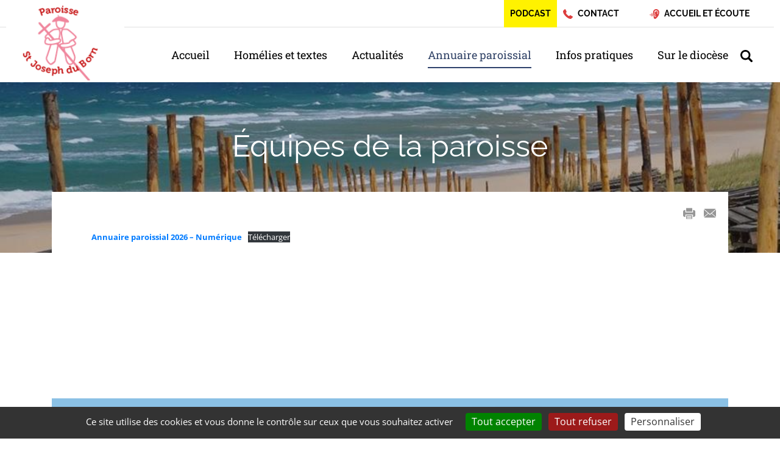

--- FILE ---
content_type: text/html; charset=UTF-8
request_url: https://born.diocese40.fr/equipes-paroissiales/equipes-de-relais/
body_size: 23030
content:

  <!doctype html>
<html lang="fr">
<head>
  <meta charset="utf-8">
  <meta http-equiv="x-ua-compatible" content="ie=edge">
  <title>Équipes de la paroisse - La Paroisse Saint Joseph du Born</title>
  <meta name="description" content="Un site de Diocèse d&#039;Aire-et-Dax">
  <meta name="viewport" content="width=device-width, initial-scale=1">
  <link rel="icon" type="image/png" href="https://born.diocese40.fr/wp-content/themes/landes/assets/img/favicon.png">
  <meta name="msapplication-TileColor" content="#ffffff">
  <meta name="theme-color" content="#ffffff">
  <meta name='robots' content='index, follow, max-image-preview:large, max-snippet:-1, max-video-preview:-1' />

	<!-- This site is optimized with the Yoast SEO plugin v26.5 - https://yoast.com/wordpress/plugins/seo/ -->
	<link rel="canonical" href="https://born.diocese40.fr/equipes-paroissiales/equipes-de-relais/" />
	<meta property="og:locale" content="fr_FR" />
	<meta property="og:type" content="article" />
	<meta property="og:title" content="Équipes de la paroisse - La Paroisse Saint Joseph du Born" />
	<meta property="og:url" content="https://born.diocese40.fr/equipes-paroissiales/equipes-de-relais/" />
	<meta property="og:site_name" content="La Paroisse Saint Joseph du Born" />
	<meta property="article:modified_time" content="2026-01-20T19:15:54+00:00" />
	<meta name="twitter:card" content="summary_large_image" />
	<meta name="twitter:label1" content="Durée de lecture estimée" />
	<meta name="twitter:data1" content="1 minute" />
	<script type="application/ld+json" class="yoast-schema-graph">{"@context":"https://schema.org","@graph":[{"@type":"WebPage","@id":"https://born.diocese40.fr/equipes-paroissiales/equipes-de-relais/","url":"https://born.diocese40.fr/equipes-paroissiales/equipes-de-relais/","name":"Équipes de la paroisse - La Paroisse Saint Joseph du Born","isPartOf":{"@id":"https://born.diocese40.fr/#website"},"datePublished":"2020-01-22T11:37:29+00:00","dateModified":"2026-01-20T19:15:54+00:00","breadcrumb":{"@id":"https://born.diocese40.fr/equipes-paroissiales/equipes-de-relais/#breadcrumb"},"inLanguage":"fr-FR","potentialAction":[{"@type":"ReadAction","target":["https://born.diocese40.fr/equipes-paroissiales/equipes-de-relais/"]}]},{"@type":"BreadcrumbList","@id":"https://born.diocese40.fr/equipes-paroissiales/equipes-de-relais/#breadcrumb","itemListElement":[{"@type":"ListItem","position":1,"name":"Accueil","item":"https://born.diocese40.fr/"},{"@type":"ListItem","position":2,"name":"Annuaire paroissial","item":"https://born.diocese40.fr/equipes-paroissiales/"},{"@type":"ListItem","position":3,"name":"Équipes de la paroisse"}]},{"@type":"WebSite","@id":"https://born.diocese40.fr/#website","url":"https://born.diocese40.fr/","name":"La Paroisse Saint Joseph du Born","description":"Un site de Diocèse d&#039;Aire-et-Dax","potentialAction":[{"@type":"SearchAction","target":{"@type":"EntryPoint","urlTemplate":"https://born.diocese40.fr/?s={search_term_string}"},"query-input":{"@type":"PropertyValueSpecification","valueRequired":true,"valueName":"search_term_string"}}],"inLanguage":"fr-FR"}]}</script>
	<!-- / Yoast SEO plugin. -->


<link rel='dns-prefetch' href='//api.mapbox.com' />
<link rel="alternate" title="oEmbed (JSON)" type="application/json+oembed" href="https://born.diocese40.fr/wp-json/oembed/1.0/embed?url=https%3A%2F%2Fborn.diocese40.fr%2Fequipes-paroissiales%2Fequipes-de-relais%2F" />
<link rel="alternate" title="oEmbed (XML)" type="text/xml+oembed" href="https://born.diocese40.fr/wp-json/oembed/1.0/embed?url=https%3A%2F%2Fborn.diocese40.fr%2Fequipes-paroissiales%2Fequipes-de-relais%2F&#038;format=xml" />
<style id='wp-img-auto-sizes-contain-inline-css' type='text/css'>
img:is([sizes=auto i],[sizes^="auto," i]){contain-intrinsic-size:3000px 1500px}
/*# sourceURL=wp-img-auto-sizes-contain-inline-css */
</style>
<style id='wp-block-library-inline-css' type='text/css'>
:root{--wp-block-synced-color:#7a00df;--wp-block-synced-color--rgb:122,0,223;--wp-bound-block-color:var(--wp-block-synced-color);--wp-editor-canvas-background:#ddd;--wp-admin-theme-color:#007cba;--wp-admin-theme-color--rgb:0,124,186;--wp-admin-theme-color-darker-10:#006ba1;--wp-admin-theme-color-darker-10--rgb:0,107,160.5;--wp-admin-theme-color-darker-20:#005a87;--wp-admin-theme-color-darker-20--rgb:0,90,135;--wp-admin-border-width-focus:2px}@media (min-resolution:192dpi){:root{--wp-admin-border-width-focus:1.5px}}.wp-element-button{cursor:pointer}:root .has-very-light-gray-background-color{background-color:#eee}:root .has-very-dark-gray-background-color{background-color:#313131}:root .has-very-light-gray-color{color:#eee}:root .has-very-dark-gray-color{color:#313131}:root .has-vivid-green-cyan-to-vivid-cyan-blue-gradient-background{background:linear-gradient(135deg,#00d084,#0693e3)}:root .has-purple-crush-gradient-background{background:linear-gradient(135deg,#34e2e4,#4721fb 50%,#ab1dfe)}:root .has-hazy-dawn-gradient-background{background:linear-gradient(135deg,#faaca8,#dad0ec)}:root .has-subdued-olive-gradient-background{background:linear-gradient(135deg,#fafae1,#67a671)}:root .has-atomic-cream-gradient-background{background:linear-gradient(135deg,#fdd79a,#004a59)}:root .has-nightshade-gradient-background{background:linear-gradient(135deg,#330968,#31cdcf)}:root .has-midnight-gradient-background{background:linear-gradient(135deg,#020381,#2874fc)}:root{--wp--preset--font-size--normal:16px;--wp--preset--font-size--huge:42px}.has-regular-font-size{font-size:1em}.has-larger-font-size{font-size:2.625em}.has-normal-font-size{font-size:var(--wp--preset--font-size--normal)}.has-huge-font-size{font-size:var(--wp--preset--font-size--huge)}.has-text-align-center{text-align:center}.has-text-align-left{text-align:left}.has-text-align-right{text-align:right}.has-fit-text{white-space:nowrap!important}#end-resizable-editor-section{display:none}.aligncenter{clear:both}.items-justified-left{justify-content:flex-start}.items-justified-center{justify-content:center}.items-justified-right{justify-content:flex-end}.items-justified-space-between{justify-content:space-between}.screen-reader-text{border:0;clip-path:inset(50%);height:1px;margin:-1px;overflow:hidden;padding:0;position:absolute;width:1px;word-wrap:normal!important}.screen-reader-text:focus{background-color:#ddd;clip-path:none;color:#444;display:block;font-size:1em;height:auto;left:5px;line-height:normal;padding:15px 23px 14px;text-decoration:none;top:5px;width:auto;z-index:100000}html :where(.has-border-color){border-style:solid}html :where([style*=border-top-color]){border-top-style:solid}html :where([style*=border-right-color]){border-right-style:solid}html :where([style*=border-bottom-color]){border-bottom-style:solid}html :where([style*=border-left-color]){border-left-style:solid}html :where([style*=border-width]){border-style:solid}html :where([style*=border-top-width]){border-top-style:solid}html :where([style*=border-right-width]){border-right-style:solid}html :where([style*=border-bottom-width]){border-bottom-style:solid}html :where([style*=border-left-width]){border-left-style:solid}html :where(img[class*=wp-image-]){height:auto;max-width:100%}:where(figure){margin:0 0 1em}html :where(.is-position-sticky){--wp-admin--admin-bar--position-offset:var(--wp-admin--admin-bar--height,0px)}@media screen and (max-width:600px){html :where(.is-position-sticky){--wp-admin--admin-bar--position-offset:0px}}

/*# sourceURL=wp-block-library-inline-css */
</style><style id='wp-block-file-inline-css' type='text/css'>
.wp-block-file{box-sizing:border-box}.wp-block-file:not(.wp-element-button){font-size:.8em}.wp-block-file.aligncenter{text-align:center}.wp-block-file.alignright{text-align:right}.wp-block-file *+.wp-block-file__button{margin-left:.75em}:where(.wp-block-file){margin-bottom:1.5em}.wp-block-file__embed{margin-bottom:1em}:where(.wp-block-file__button){border-radius:2em;display:inline-block;padding:.5em 1em}:where(.wp-block-file__button):where(a):active,:where(.wp-block-file__button):where(a):focus,:where(.wp-block-file__button):where(a):hover,:where(.wp-block-file__button):where(a):visited{box-shadow:none;color:#fff;opacity:.85;text-decoration:none}
/*# sourceURL=https://born.diocese40.fr/wp-includes/blocks/file/style.min.css */
</style>
<style id='global-styles-inline-css' type='text/css'>
:root{--wp--preset--aspect-ratio--square: 1;--wp--preset--aspect-ratio--4-3: 4/3;--wp--preset--aspect-ratio--3-4: 3/4;--wp--preset--aspect-ratio--3-2: 3/2;--wp--preset--aspect-ratio--2-3: 2/3;--wp--preset--aspect-ratio--16-9: 16/9;--wp--preset--aspect-ratio--9-16: 9/16;--wp--preset--color--black: #000000;--wp--preset--color--cyan-bluish-gray: #abb8c3;--wp--preset--color--white: #ffffff;--wp--preset--color--pale-pink: #f78da7;--wp--preset--color--vivid-red: #cf2e2e;--wp--preset--color--luminous-vivid-orange: #ff6900;--wp--preset--color--luminous-vivid-amber: #fcb900;--wp--preset--color--light-green-cyan: #7bdcb5;--wp--preset--color--vivid-green-cyan: #00d084;--wp--preset--color--pale-cyan-blue: #8ed1fc;--wp--preset--color--vivid-cyan-blue: #0693e3;--wp--preset--color--vivid-purple: #9b51e0;--wp--preset--gradient--vivid-cyan-blue-to-vivid-purple: linear-gradient(135deg,rgb(6,147,227) 0%,rgb(155,81,224) 100%);--wp--preset--gradient--light-green-cyan-to-vivid-green-cyan: linear-gradient(135deg,rgb(122,220,180) 0%,rgb(0,208,130) 100%);--wp--preset--gradient--luminous-vivid-amber-to-luminous-vivid-orange: linear-gradient(135deg,rgb(252,185,0) 0%,rgb(255,105,0) 100%);--wp--preset--gradient--luminous-vivid-orange-to-vivid-red: linear-gradient(135deg,rgb(255,105,0) 0%,rgb(207,46,46) 100%);--wp--preset--gradient--very-light-gray-to-cyan-bluish-gray: linear-gradient(135deg,rgb(238,238,238) 0%,rgb(169,184,195) 100%);--wp--preset--gradient--cool-to-warm-spectrum: linear-gradient(135deg,rgb(74,234,220) 0%,rgb(151,120,209) 20%,rgb(207,42,186) 40%,rgb(238,44,130) 60%,rgb(251,105,98) 80%,rgb(254,248,76) 100%);--wp--preset--gradient--blush-light-purple: linear-gradient(135deg,rgb(255,206,236) 0%,rgb(152,150,240) 100%);--wp--preset--gradient--blush-bordeaux: linear-gradient(135deg,rgb(254,205,165) 0%,rgb(254,45,45) 50%,rgb(107,0,62) 100%);--wp--preset--gradient--luminous-dusk: linear-gradient(135deg,rgb(255,203,112) 0%,rgb(199,81,192) 50%,rgb(65,88,208) 100%);--wp--preset--gradient--pale-ocean: linear-gradient(135deg,rgb(255,245,203) 0%,rgb(182,227,212) 50%,rgb(51,167,181) 100%);--wp--preset--gradient--electric-grass: linear-gradient(135deg,rgb(202,248,128) 0%,rgb(113,206,126) 100%);--wp--preset--gradient--midnight: linear-gradient(135deg,rgb(2,3,129) 0%,rgb(40,116,252) 100%);--wp--preset--font-size--small: 13px;--wp--preset--font-size--medium: 20px;--wp--preset--font-size--large: 36px;--wp--preset--font-size--x-large: 42px;--wp--preset--spacing--20: 0.44rem;--wp--preset--spacing--30: 0.67rem;--wp--preset--spacing--40: 1rem;--wp--preset--spacing--50: 1.5rem;--wp--preset--spacing--60: 2.25rem;--wp--preset--spacing--70: 3.38rem;--wp--preset--spacing--80: 5.06rem;--wp--preset--shadow--natural: 6px 6px 9px rgba(0, 0, 0, 0.2);--wp--preset--shadow--deep: 12px 12px 50px rgba(0, 0, 0, 0.4);--wp--preset--shadow--sharp: 6px 6px 0px rgba(0, 0, 0, 0.2);--wp--preset--shadow--outlined: 6px 6px 0px -3px rgb(255, 255, 255), 6px 6px rgb(0, 0, 0);--wp--preset--shadow--crisp: 6px 6px 0px rgb(0, 0, 0);}:where(.is-layout-flex){gap: 0.5em;}:where(.is-layout-grid){gap: 0.5em;}body .is-layout-flex{display: flex;}.is-layout-flex{flex-wrap: wrap;align-items: center;}.is-layout-flex > :is(*, div){margin: 0;}body .is-layout-grid{display: grid;}.is-layout-grid > :is(*, div){margin: 0;}:where(.wp-block-columns.is-layout-flex){gap: 2em;}:where(.wp-block-columns.is-layout-grid){gap: 2em;}:where(.wp-block-post-template.is-layout-flex){gap: 1.25em;}:where(.wp-block-post-template.is-layout-grid){gap: 1.25em;}.has-black-color{color: var(--wp--preset--color--black) !important;}.has-cyan-bluish-gray-color{color: var(--wp--preset--color--cyan-bluish-gray) !important;}.has-white-color{color: var(--wp--preset--color--white) !important;}.has-pale-pink-color{color: var(--wp--preset--color--pale-pink) !important;}.has-vivid-red-color{color: var(--wp--preset--color--vivid-red) !important;}.has-luminous-vivid-orange-color{color: var(--wp--preset--color--luminous-vivid-orange) !important;}.has-luminous-vivid-amber-color{color: var(--wp--preset--color--luminous-vivid-amber) !important;}.has-light-green-cyan-color{color: var(--wp--preset--color--light-green-cyan) !important;}.has-vivid-green-cyan-color{color: var(--wp--preset--color--vivid-green-cyan) !important;}.has-pale-cyan-blue-color{color: var(--wp--preset--color--pale-cyan-blue) !important;}.has-vivid-cyan-blue-color{color: var(--wp--preset--color--vivid-cyan-blue) !important;}.has-vivid-purple-color{color: var(--wp--preset--color--vivid-purple) !important;}.has-black-background-color{background-color: var(--wp--preset--color--black) !important;}.has-cyan-bluish-gray-background-color{background-color: var(--wp--preset--color--cyan-bluish-gray) !important;}.has-white-background-color{background-color: var(--wp--preset--color--white) !important;}.has-pale-pink-background-color{background-color: var(--wp--preset--color--pale-pink) !important;}.has-vivid-red-background-color{background-color: var(--wp--preset--color--vivid-red) !important;}.has-luminous-vivid-orange-background-color{background-color: var(--wp--preset--color--luminous-vivid-orange) !important;}.has-luminous-vivid-amber-background-color{background-color: var(--wp--preset--color--luminous-vivid-amber) !important;}.has-light-green-cyan-background-color{background-color: var(--wp--preset--color--light-green-cyan) !important;}.has-vivid-green-cyan-background-color{background-color: var(--wp--preset--color--vivid-green-cyan) !important;}.has-pale-cyan-blue-background-color{background-color: var(--wp--preset--color--pale-cyan-blue) !important;}.has-vivid-cyan-blue-background-color{background-color: var(--wp--preset--color--vivid-cyan-blue) !important;}.has-vivid-purple-background-color{background-color: var(--wp--preset--color--vivid-purple) !important;}.has-black-border-color{border-color: var(--wp--preset--color--black) !important;}.has-cyan-bluish-gray-border-color{border-color: var(--wp--preset--color--cyan-bluish-gray) !important;}.has-white-border-color{border-color: var(--wp--preset--color--white) !important;}.has-pale-pink-border-color{border-color: var(--wp--preset--color--pale-pink) !important;}.has-vivid-red-border-color{border-color: var(--wp--preset--color--vivid-red) !important;}.has-luminous-vivid-orange-border-color{border-color: var(--wp--preset--color--luminous-vivid-orange) !important;}.has-luminous-vivid-amber-border-color{border-color: var(--wp--preset--color--luminous-vivid-amber) !important;}.has-light-green-cyan-border-color{border-color: var(--wp--preset--color--light-green-cyan) !important;}.has-vivid-green-cyan-border-color{border-color: var(--wp--preset--color--vivid-green-cyan) !important;}.has-pale-cyan-blue-border-color{border-color: var(--wp--preset--color--pale-cyan-blue) !important;}.has-vivid-cyan-blue-border-color{border-color: var(--wp--preset--color--vivid-cyan-blue) !important;}.has-vivid-purple-border-color{border-color: var(--wp--preset--color--vivid-purple) !important;}.has-vivid-cyan-blue-to-vivid-purple-gradient-background{background: var(--wp--preset--gradient--vivid-cyan-blue-to-vivid-purple) !important;}.has-light-green-cyan-to-vivid-green-cyan-gradient-background{background: var(--wp--preset--gradient--light-green-cyan-to-vivid-green-cyan) !important;}.has-luminous-vivid-amber-to-luminous-vivid-orange-gradient-background{background: var(--wp--preset--gradient--luminous-vivid-amber-to-luminous-vivid-orange) !important;}.has-luminous-vivid-orange-to-vivid-red-gradient-background{background: var(--wp--preset--gradient--luminous-vivid-orange-to-vivid-red) !important;}.has-very-light-gray-to-cyan-bluish-gray-gradient-background{background: var(--wp--preset--gradient--very-light-gray-to-cyan-bluish-gray) !important;}.has-cool-to-warm-spectrum-gradient-background{background: var(--wp--preset--gradient--cool-to-warm-spectrum) !important;}.has-blush-light-purple-gradient-background{background: var(--wp--preset--gradient--blush-light-purple) !important;}.has-blush-bordeaux-gradient-background{background: var(--wp--preset--gradient--blush-bordeaux) !important;}.has-luminous-dusk-gradient-background{background: var(--wp--preset--gradient--luminous-dusk) !important;}.has-pale-ocean-gradient-background{background: var(--wp--preset--gradient--pale-ocean) !important;}.has-electric-grass-gradient-background{background: var(--wp--preset--gradient--electric-grass) !important;}.has-midnight-gradient-background{background: var(--wp--preset--gradient--midnight) !important;}.has-small-font-size{font-size: var(--wp--preset--font-size--small) !important;}.has-medium-font-size{font-size: var(--wp--preset--font-size--medium) !important;}.has-large-font-size{font-size: var(--wp--preset--font-size--large) !important;}.has-x-large-font-size{font-size: var(--wp--preset--font-size--x-large) !important;}
/*# sourceURL=global-styles-inline-css */
</style>

<style id='classic-theme-styles-inline-css' type='text/css'>
/*! This file is auto-generated */
.wp-block-button__link{color:#fff;background-color:#32373c;border-radius:9999px;box-shadow:none;text-decoration:none;padding:calc(.667em + 2px) calc(1.333em + 2px);font-size:1.125em}.wp-block-file__button{background:#32373c;color:#fff;text-decoration:none}
/*# sourceURL=/wp-includes/css/classic-themes.min.css */
</style>
<link rel='stylesheet' id='wp-components-css' href='https://born.diocese40.fr/wp-includes/css/dist/components/style.min.css?ver=6.9' type='text/css' media='all' />
<link rel='stylesheet' id='wp-preferences-css' href='https://born.diocese40.fr/wp-includes/css/dist/preferences/style.min.css?ver=6.9' type='text/css' media='all' />
<link rel='stylesheet' id='wp-block-editor-css' href='https://born.diocese40.fr/wp-includes/css/dist/block-editor/style.min.css?ver=6.9' type='text/css' media='all' />
<link rel='stylesheet' id='popup-maker-block-library-style-css' href='https://born.diocese40.fr/wp-content/plugins/popup-maker/dist/packages/block-library-style.css?ver=dbea705cfafe089d65f1' type='text/css' media='all' />
<link rel='stylesheet' id='bootstrap.min-css' href='https://born.diocese40.fr/wp-content/themes/landes/assets/vendor/bootstrap-4.6.2-dist/css/bootstrap.min.css?ver=6.9' type='text/css' media='all' />
<link rel='stylesheet' id='swiper.min-css' href='https://born.diocese40.fr/wp-content/themes/landes/assets/vendor/swiper/css/swiper.min.css?ver=6.9' type='text/css' media='all' />
<link rel='stylesheet' id='fancybox3-css' href='https://born.diocese40.fr/wp-content/themes/landes/assets/vendor/fancybox-3.5.6/fancybox-3.5.6.min.css?ver=6.9' type='text/css' media='all' />
<link rel='stylesheet' id='mapbox-css' href='https://api.mapbox.com/mapbox-gl-js/v3.10.0/mapbox-gl.css?ver=6.9' type='text/css' media='all' />
<link rel='stylesheet' id='jvectormap-css' href='https://born.diocese40.fr/wp-content/themes/landes/assets/vendor/jquery-jvectormap-2.0.3/jquery-jvectormap-2.0.3.css?ver=6.9' type='text/css' media='all' />
<link rel='stylesheet' id='theme.style-css' href='https://born.diocese40.fr/wp-content/themes/landes/assets/css/child.css?ver=1757498613' type='text/css' media='all' />
<link rel='stylesheet' id='wp-block-paragraph-css' href='https://born.diocese40.fr/wp-includes/blocks/paragraph/style.min.css?ver=6.9' type='text/css' media='all' />
<script type="text/javascript" src="https://born.diocese40.fr/wp-includes/js/jquery/jquery.min.js?ver=3.7.1" id="jquery-core-js"></script>
<script type="text/javascript" src="https://born.diocese40.fr/wp-includes/js/jquery/jquery-migrate.min.js?ver=3.4.1" id="jquery-migrate-js"></script>
<script type="text/javascript" src="https://born.diocese40.fr/wp-content/themes/landes/assets/vendor/bootstrap-4.6.2-dist/js/bootstrap.min.js?ver=6.9" id="jquery.bootstrap.min-js"></script>
<script type="text/javascript" src="https://born.diocese40.fr/wp-content/themes/landes/assets/vendor/swiper/js/swiper.min.js?ver=6.9" id="swiper.js-js"></script>
<script type="text/javascript" src="https://born.diocese40.fr/wp-content/themes/landes/assets/vendor/tarteaucitron/tarteaucitron.js?ver=6.9" id="tarteaucitron-js"></script>
<script type="text/javascript" src="https://api.mapbox.com/mapbox-gl-js/v3.10.0/mapbox-gl.js?ver=6.9" id="mapbox-js"></script>
<script type="text/javascript" src="https://born.diocese40.fr/wp-content/themes/landes/assets/js/carte-interactive.js?ver=6.9" id="mapbox-block-js"></script>
<script type="text/javascript" src="https://born.diocese40.fr?js_global=1&amp;ver=6.9" id="secure-ajax-access-js"></script>
  <script>
  window.RGPD             = true;
  window.GA_ID            = 'G-B5NZ5HLK9C';
  window.FB_PIXEL         = 'XXXXXXXXXXXXXXX';
  window.GMAPS_API_KEY    = '';
  window.site_URL         = 'diocese40.fr';
  window.privacyUrl       = '';
  </script>
        <style type="text/css">
              :root { --siteMainColor:  #dd3e3e}
    
    section#titre {
            background: url(https://born.diocese40.fr/wp-content/uploads/sites/10/2020/01/70923f6d315f3dea7e4eb6e2aa5dc7.jpg) center center no-repeat !important; background-size: cover !important;    }
  </style>
    </head>
<body class="wp-singular page-template-default page page-id-535 page-child parent-pageid-532 wp-theme-landes banniere-image child-site">
  <div class="wrapper">
    <header id="mainHeader">
      <div class="container">
        <div id="top">
          <div class="links">
                                    <a href="https://diocese40.fr/podcast/" class="contact" style="background:#fff200;padding:0 10px .5rem;">Podcast</a>
                                    <a href="https://born.diocese40.fr/contact/" class="contact">
              <svg xmlns="http://www.w3.org/2000/svg" viewBox="0 0 66.77 66.72" fill="#644998"><path d="M66.74 52.66a3.25 3.25 0 0 1-1 2.83l-9.4 9.32A5.21 5.21 0 0 1 54.68 66a6.67 6.67 0 0 1-2 .63h-1.34a31.92 31.92 0 0 1-4.34-.37A32.8 32.8 0 0 1 39.63 64a61.41 61.41 0 0 1-9.86-5.4A73.64 73.64 0 0 1 18 48.7a76.46 76.46 0 0 1-8.2-9.33 66.4 66.4 0 0 1-5.23-8.23 44.74 44.74 0 0 1-3-6.86A37.19 37.19 0 0 1 .29 19 17.7 17.7 0 0 1 0 15.48c0-.85.07-1.32.07-1.4a7.05 7.05 0 0 1 .64-2 5.3 5.3 0 0 1 1.2-1.66l9.4-9.4a3.11 3.11 0 0 1 2.26-1 2.65 2.65 0 0 1 1.63.53 4.86 4.86 0 0 1 1.2 1.31L24 16.2a3.44 3.44 0 0 1 .36 2.47 4.34 4.34 0 0 1-1.21 2.26l-3.46 3.46a1.3 1.3 0 0 0-.25.46 1.78 1.78 0 0 0-.1.53 12.92 12.92 0 0 0 1.27 3.4 31.21 31.21 0 0 0 2.59 4.13 45.36 45.36 0 0 0 5 5.62 47.36 47.36 0 0 0 5.66 5.06A33.94 33.94 0 0 0 38 46.23a11.35 11.35 0 0 0 2.55 1l.88.18a1.7 1.7 0 0 0 .46-.11 1.09 1.09 0 0 0 .46-.25l4-4.1a4.35 4.35 0 0 1 3-1.13 3.65 3.65 0 0 1 1.91.43h.07L65 50.33a3.56 3.56 0 0 1 1.74 2.33z"/></svg>
              <span class="d-none d-md-inline">Contact</span>
            </a>
                        <a href="https://diocese40.fr/le-diocese/commission-daccueil-et-decoute/" class="donner" target="_blank">
              <svg xmlns="http://www.w3.org/2000/svg" viewBox="0 0 512 512" fill="#644998"><g><g><g><path d="M348.144,0.033C257.923-1.775,184.22,70.82,184.22,160.627l30.118,251.984v25.561c0,40.773,33.054,73.827,73.827,73.827    c19.58,0,38.359-7.778,52.204-21.623l49.772-49.772c73.847-73.847,115.334-174.005,115.334-278.44    C505.474,74.48,435.811,1.79,348.144,0.033z M423.706,266.272l-27.614-12.022c12.626-29.004,19.029-59.986,19.029-92.086    c0-39.578-31.508-71.792-70.237-71.811c-13.087,0-25.607,3.548-36.488,10.173c14.523,0.883,28.053,6.852,38.529,17.153    c11.607,11.417,18,26.669,18,42.949h-30.118c0-8.14-3.198-15.767-9.001-21.475c-5.804-5.707-13.489-8.781-21.639-8.638    c-16.319,0.272-29.596,14.115-29.596,30.857v57.558c0,12.762,4.969,24.76,13.994,33.784    c10.398,10.399,16.124,24.223,16.124,38.926s-5.725,28.527-16.123,38.925c-5.141,5.141-7.971,11.974-7.971,19.242v7.59    c0,9.411,7.656,17.067,17.067,17.067h1.004c9.411,0,17.067-7.656,17.067-17.067h30.118c0,26.018-21.167,47.184-47.184,47.184    h-1.004c-26.018,0-47.184-21.167-47.184-47.184v-7.589c0-15.313,5.963-29.71,16.793-40.538c4.708-4.709,7.302-10.971,7.302-17.63    s-2.593-12.92-7.302-17.631c-14.712-14.712-22.815-34.274-22.815-55.08V161.37c0-0.25,0.016-0.495,0.019-0.744h-0.019    c0-26.825,10.448-52.041,29.421-71.005c18.96-18.949,44.166-29.386,70.971-29.386c55.38,0.028,100.392,45.753,100.392,101.929    C445.239,198.426,437.994,233.453,423.706,266.272z" data-original="#000000" class="active-path" data-old_color="#000000"/></g></g><g><g><circle cx="26.604" cy="297.161" r="20.078" data-original="#000000" class="active-path" data-old_color="#000000"/></g></g><g><g><path d="M83.394,240.371l-21.296,21.296c19.57,19.571,19.57,51.417,0,70.988l21.296,21.296    C114.708,322.637,114.708,271.685,83.394,240.371z" data-original="#000000" class="active-path" data-old_color="#000000"/></g></g><g><g><path d="M125.987,197.778l-21.296,21.296c43.057,43.057,43.057,113.116,0,156.173l21.296,21.296    C180.787,341.744,180.787,252.579,125.987,197.778z" data-original="#000000" class="active-path" data-old_color="#000000"/></g></g></g></svg>
              <span class="d-none d-md-inline">Accueil et écoute</span>
            </a>
                      </div>
        </div>
        <!-- Brand and toggle get grouped for better mobile display -->
        <div class="navbar-header">
          <a href="https://born.diocese40.fr" class="navbar-brand" title="">
                                  <style>
              header .navbar-brand div.logo {
                max-width: 194px;
              }
              header .navbar-brand div.logo .img {
                max-width: 174px;
              }
              @media (max-width: 991px){
                header .navbar-brand div.logo,
                header .navbar-brand div.logo .img {
                  max-width: 129px;
                }
              }
            </style>
            <div class="logo"><div class="img" style="background: url(https://born.diocese40.fr/wp-content/uploads/sites/10/2019/12/capture-du-2019-09-14-16-03-53.png) center center no-repeat;background-size: contain;"></div></div>
                      </a>
        </div>
        <nav class="navbar navbar-expand-lg">
          <div class="navbar-container container">
            <button class="navbar-toggler" type="button" data-toggle="collapse" data-target="#navbar" aria-controls="navbarNav" aria-expanded="false" aria-label="Toggle navigation">
              <span class="navbar-toggler-icon"></span>
            </button>

            <div id="navbar" class="collapse navbar-collapse"><ul id="menu-mon-menu" class="navbar-nav ml-auto"><li itemscope="itemscope" itemtype="https://www.schema.org/SiteNavigationElement" id="menu-item-104" class="menu-item menu-item-type-post_type menu-item-object-page menu-item-home menu-item-104 nav-item"><a title="Accueil" href="https://born.diocese40.fr/" class="nav-link">Accueil</a></li>
<li itemscope="itemscope" itemtype="https://www.schema.org/SiteNavigationElement" id="menu-item-5505" class="menu-item menu-item-type-post_type menu-item-object-page menu-item-has-children dropdown menu-item-5505 nav-item"><a title="Homélies et textes" href="#" data-toggle="dropdown" aria-haspopup="true" aria-expanded="false" class="dropdown-toggle nav-link" id="menu-item-dropdown-5505">Homélies et textes</a>
<ul class="dropdown-menu" aria-labelledby="menu-item-dropdown-5505" role="menu">
	<li itemscope="itemscope" itemtype="https://www.schema.org/SiteNavigationElement" id="menu-item-4791" class="menu-item menu-item-type-post_type menu-item-object-post menu-item-4791 nav-item"><a title="Textes liturgiques à venir et homélies des derniers dimanches" href="https://born.diocese40.fr/textes-liturgiques-du-dimanche-24-juillet/" class="dropdown-item">Textes liturgiques à venir et homélies des derniers dimanches</a></li>
	<li itemscope="itemscope" itemtype="https://www.schema.org/SiteNavigationElement" id="menu-item-1235" class="menu-item menu-item-type-taxonomy menu-item-object-category menu-item-1235 nav-item"><a title="Textes spirituels" href="https://born.diocese40.fr/category/textes-spirituels/" class="dropdown-item">Textes spirituels</a></li>
</ul>
</li>
<li itemscope="itemscope" itemtype="https://www.schema.org/SiteNavigationElement" id="menu-item-7307" class="menu-item menu-item-type-taxonomy menu-item-object-category menu-item-7307 nav-item"><a title="Actualités" href="https://born.diocese40.fr/category/actualites/" class="nav-link">Actualités</a></li>
<li itemscope="itemscope" itemtype="https://www.schema.org/SiteNavigationElement" id="menu-item-534" class="menu-item menu-item-type-post_type menu-item-object-page current-page-ancestor current-menu-ancestor current-menu-parent current-page-parent current_page_parent current_page_ancestor menu-item-has-children dropdown active menu-item-534 nav-item"><a title="Annuaire paroissial" href="#" data-toggle="dropdown" aria-haspopup="true" aria-expanded="false" class="dropdown-toggle nav-link" id="menu-item-dropdown-534">Annuaire paroissial</a>
<ul class="dropdown-menu" aria-labelledby="menu-item-dropdown-534" role="menu">
	<li itemscope="itemscope" itemtype="https://www.schema.org/SiteNavigationElement" id="menu-item-541" class="menu-item menu-item-type-post_type menu-item-object-page menu-item-541 nav-item"><a title="Prêtres" href="https://born.diocese40.fr/equipes-paroissiales/pretres/" class="dropdown-item">Prêtres</a></li>
	<li itemscope="itemscope" itemtype="https://www.schema.org/SiteNavigationElement" id="menu-item-546" class="menu-item menu-item-type-post_type menu-item-object-page menu-item-546 nav-item"><a title="Équipe d’animation pastorale paroissiale" href="https://born.diocese40.fr/equipes-paroissiales/equipe-danimation-pastorale-paroissiale/" class="dropdown-item">Équipe d’animation pastorale paroissiale</a></li>
	<li itemscope="itemscope" itemtype="https://www.schema.org/SiteNavigationElement" id="menu-item-543" class="menu-item menu-item-type-post_type menu-item-object-page current-menu-item page_item page-item-535 current_page_item active menu-item-543 nav-item"><a title="Équipes de la paroisse" href="https://born.diocese40.fr/equipes-paroissiales/equipes-de-relais/" class="dropdown-item">Équipes de la paroisse</a></li>
</ul>
</li>
<li itemscope="itemscope" itemtype="https://www.schema.org/SiteNavigationElement" id="menu-item-563" class="menu-item menu-item-type-post_type menu-item-object-page menu-item-has-children dropdown menu-item-563 nav-item"><a title="Infos pratiques" href="#" data-toggle="dropdown" aria-haspopup="true" aria-expanded="false" class="dropdown-toggle nav-link" id="menu-item-dropdown-563">Infos pratiques</a>
<ul class="dropdown-menu" aria-labelledby="menu-item-dropdown-563" role="menu">
	<li itemscope="itemscope" itemtype="https://www.schema.org/SiteNavigationElement" id="menu-item-7772" class="menu-item menu-item-type-taxonomy menu-item-object-category menu-item-7772 nav-item"><a title="Patrimoine" href="https://born.diocese40.fr/category/patrimoine/" class="dropdown-item">Patrimoine</a></li>
	<li itemscope="itemscope" itemtype="https://www.schema.org/SiteNavigationElement" id="menu-item-5966" class="menu-item menu-item-type-post_type menu-item-object-post menu-item-5966 nav-item"><a title="Horaires d’ouverture du secrétariat paroissial" href="https://born.diocese40.fr/horaires-douverture-du-secretariat-paroissial/" class="dropdown-item">Horaires d’ouverture du secrétariat paroissial</a></li>
	<li itemscope="itemscope" itemtype="https://www.schema.org/SiteNavigationElement" id="menu-item-573" class="menu-item menu-item-type-post_type menu-item-object-post menu-item-573 nav-item"><a title="Horaires des offices" href="https://born.diocese40.fr/horaires-des-offices/" class="dropdown-item">Horaires des offices</a></li>
	<li itemscope="itemscope" itemtype="https://www.schema.org/SiteNavigationElement" id="menu-item-584" class="menu-item menu-item-type-post_type menu-item-object-post menu-item-584 nav-item"><a title="Annonces de la semaine" href="https://born.diocese40.fr/annonces-de-la-semaine/" class="dropdown-item">Annonces de la semaine</a></li>
	<li itemscope="itemscope" itemtype="https://www.schema.org/SiteNavigationElement" id="menu-item-4386" class="menu-item menu-item-type-post_type menu-item-object-post menu-item-4386 nav-item"><a title="Demander: baptême, mariage, obsèques" href="https://born.diocese40.fr/demander-bapteme-mariage-obseques/" class="dropdown-item">Demander: baptême, mariage, obsèques</a></li>
	<li itemscope="itemscope" itemtype="https://www.schema.org/SiteNavigationElement" id="menu-item-4387" class="menu-item menu-item-type-post_type menu-item-object-post menu-item-4387 nav-item"><a title="Faire dire une messe" href="https://born.diocese40.fr/faire-dire-une-messe/" class="dropdown-item">Faire dire une messe</a></li>
	<li itemscope="itemscope" itemtype="https://www.schema.org/SiteNavigationElement" id="menu-item-2040" class="menu-item menu-item-type-custom menu-item-object-custom menu-item-2040 nav-item"><a title="Formations diocésaines" href="https://diocese40.fr/se-former/nos-formations/" class="dropdown-item">Formations diocésaines</a></li>
</ul>
</li>
<li itemscope="itemscope" itemtype="https://www.schema.org/SiteNavigationElement" id="menu-item-7312" class="menu-item menu-item-type-post_type menu-item-object-page menu-item-has-children dropdown menu-item-7312 nav-item"><a title="Sur le diocèse" href="#" data-toggle="dropdown" aria-haspopup="true" aria-expanded="false" class="dropdown-toggle nav-link" id="menu-item-dropdown-7312">Sur le diocèse</a>
<ul class="dropdown-menu" aria-labelledby="menu-item-dropdown-7312" role="menu">
	<li itemscope="itemscope" itemtype="https://www.schema.org/SiteNavigationElement" id="menu-item-7313" class="menu-item menu-item-type-custom menu-item-object-custom menu-item-7313 nav-item"><a title="Parole d&#039;évêque" target="_blank" href="https://www.youtube.com/c/Dioc%C3%A8sedAireetDax/search?query=parole%20d%27%C3%A9v%C3%AAque" class="dropdown-item">Parole d&rsquo;évêque</a></li>
	<li itemscope="itemscope" itemtype="https://www.schema.org/SiteNavigationElement" id="menu-item-7314" class="menu-item menu-item-type-custom menu-item-object-custom menu-item-7314 nav-item"><a title="Osons l&#039;Espérance dans nos communautés chrétiennes" target="_blank" href="https://osons-lesperance.diocese40.fr/" class="dropdown-item">Osons l&rsquo;Espérance dans nos communautés chrétiennes</a></li>
	<li itemscope="itemscope" itemtype="https://www.schema.org/SiteNavigationElement" id="menu-item-7315" class="menu-item menu-item-type-custom menu-item-object-custom menu-item-7315 nav-item"><a title="Toute l&#039;actualité du Jubilé 2025" target="_blank" href="https://diocese40.fr/categorie/jubile-2025/" class="dropdown-item">Toute l&rsquo;actualité du Jubilé 2025</a></li>
</ul>
</li>
<li itemscope="itemscope" itemtype="https://www.schema.org/SiteNavigationElement" id="menu-item-6340" class="menu-item menu-item-type-custom menu-item-object-custom menu-item-6340 nav-item icon_search"><a title="Recherche" href="/?s" class="nav-link"><svg xmlns="http://www.w3.org/2000/svg" viewBox="0 0 250.313 250.313" fill="#000000"><path d="M244.186 214.604l-54.38-54.378c-.29-.29-.628-.49-.93-.76a102.4 102.4 0 0 0 16.945-56.554C205.822 46.075 159.747 0 102.91 0S0 46.075 0 102.91s46.074 102.91 102.9 102.91c20.895 0 40.323-6.245 56.554-16.945.27.3.47.64.76.93l54.38 54.38c8.17 8.168 21.413 8.168 29.583 0s8.168-21.413 0-29.582zM102.91 170.146c-37.134 0-67.236-30.102-67.236-67.235s30.103-67.236 67.236-67.236 67.235 30.103 67.235 67.236-30.103 67.235-67.235 67.235z" fill-rule="evenodd"/></svg></a></li>
</ul></div>          </div>
        </nav>
      </div>
    </header>
    <main>

<section id="titre" class="titre_page">
  <div class="container">
    <div class="row">
      <div class="col text-center">
        <div class="titre">
                    <h1>Équipes de la paroisse</h1>
        </div>
      </div>
    </div>
  </div>
</section>

<section id="page">
  <div class="container">
    <article>
                  <div class="actions">
        <a href="javascript:window.print();" class="icon icon_print">Print</a>
        <a href="mailto:?subject=Équipes de la paroisse&body=https://born.diocese40.fr/equipes-paroissiales/equipes-de-relais/" class="icon icon_mail">E-mail</a>
      </div>
      
<div data-wp-interactive="core/file" class="wp-block-file"><object data-wp-bind--hidden="!state.hasPdfPreview" hidden class="wp-block-file__embed" data="https://born.diocese40.fr/wp-content/uploads/sites/10/2026/01/Annuaire-paroissial-2026-Numerique.pdf" type="application/pdf" style="width:100%;height:600px" aria-label="Contenu embarqué &lt;strong&gt;Annuaire paroissial 2026 - Numérique&lt;/strong&gt;."></object><a id="wp-block-file--media-db98d4f7-59a5-48ae-aec2-fb00d8ef8f96" href="https://born.diocese40.fr/wp-content/uploads/sites/10/2026/01/Annuaire-paroissial-2026-Numerique.pdf"><strong>Annuaire paroissial 2026 &#8211; Numérique</strong></a><a href="https://born.diocese40.fr/wp-content/uploads/sites/10/2026/01/Annuaire-paroissial-2026-Numerique.pdf" class="wp-block-file__button wp-element-button" download aria-describedby="wp-block-file--media-db98d4f7-59a5-48ae-aec2-fb00d8ef8f96">Télécharger</a></div>



<p></p>

            
    </article>
  </div>
</section>


<section id="annonceurs">
    <div class="container">
        <div class="row">
                    </div>
    </div>
</section>

<div class="container pb-5">
  <div class="row">
    <div class="col">
      <section id="cta_paroisses">
        <div class="texte">
          <h2>Les Paroisses</h2>
          <p>Retrouvez toutes les informations pratiques de votre paroisse</p>
          <form id="form_paroisses" action="https://www.diocese40.fr/les-paroisses" method="GET">
            <input type="text" name="adresse" placeholder="Nom, département, commune..." autocomplete="off">
            <input type="submit" value="Chercher une paroisse">
          </form>
        </div>
      </section>
    </div>
  </div>
</div>

              </main>
            <div id="liens"></div>

            
                          <div class="messes-infos">
                <img src="[data-uri]" alt="">
                <a href="https://messes.info/horaires/diocese:ad" target="_blank" rel="noopener noreferrer" class="d-none d-sm-inline d-md-inline d-lg-inline d-xl-inline">Rechercher un horaire de messe</a>
                <a href="https://messes.info/horaires/diocese:ad" target="_blank" rel="noopener noreferrer" class="d-inline d-sm-none d-md-none d-lg-none d-xl-none">Rechercher</a>
                <svg xmlns="http://www.w3.org/2000/svg" xmlns:xlink="http://www.w3.org/1999/xlink" width="18" height="18" viewBox="0 0 612 612"><polygon points="612,36.004 576.521,0.603 306,270.608 35.478,0.603 0,36.004 270.522,306.011 0,575.997 35.478,611.397 306,341.411 576.521,611.397 612,575.997 341.459,306.011"/></svg>
                <script>
                  document.querySelector('.messes-infos svg').addEventListener('click', function(e){
                    document.querySelector('.messes-infos').remove();
                    setCookie('messesinfos', '0', 3650);
                  });
                </script>
              </div>
            
            <footer>
              <div class="container">
                <div class="row">
                  <div class="col-12 col-md-2">
                    <a href="https://born.diocese40.fr" title="">
                                              <div class="logo"><div class="img" style="background: url(https://born.diocese40.fr/wp-content/uploads/sites/10/2019/12/capture-du-2019-09-14-16-03-53.png) center center no-repeat;background-size: contain;"></div></div>
                                          </a>
                  </div>
                  <div class="col-12 col-md-10">
                    <div class="menu-mon-menu-container"><ul id="menu-mon-menu-1" class="menu"><li class="menu-item menu-item-type-post_type menu-item-object-page menu-item-home menu-item-104"><a href="https://born.diocese40.fr/">Accueil</a></li>
<li class="menu-item menu-item-type-post_type menu-item-object-page menu-item-has-children menu-item-5505"><a href="https://born.diocese40.fr/homelies-et-textes/">Homélies et textes</a>
<ul class="sub-menu">
	<li class="menu-item menu-item-type-post_type menu-item-object-post menu-item-4791"><a href="https://born.diocese40.fr/textes-liturgiques-du-dimanche-24-juillet/">Textes liturgiques à venir et homélies des derniers dimanches</a></li>
	<li class="menu-item menu-item-type-taxonomy menu-item-object-category menu-item-1235"><a href="https://born.diocese40.fr/category/textes-spirituels/">Textes spirituels</a></li>
</ul>
</li>
<li class="menu-item menu-item-type-taxonomy menu-item-object-category menu-item-7307"><a href="https://born.diocese40.fr/category/actualites/">Actualités</a></li>
<li class="menu-item menu-item-type-post_type menu-item-object-page current-page-ancestor current-menu-ancestor current-menu-parent current-page-parent current_page_parent current_page_ancestor menu-item-has-children menu-item-534"><a href="https://born.diocese40.fr/equipes-paroissiales/">Annuaire paroissial</a>
<ul class="sub-menu">
	<li class="menu-item menu-item-type-post_type menu-item-object-page menu-item-541"><a href="https://born.diocese40.fr/equipes-paroissiales/pretres/">Prêtres</a></li>
	<li class="menu-item menu-item-type-post_type menu-item-object-page menu-item-546"><a href="https://born.diocese40.fr/equipes-paroissiales/equipe-danimation-pastorale-paroissiale/">Équipe d’animation pastorale paroissiale</a></li>
	<li class="menu-item menu-item-type-post_type menu-item-object-page current-menu-item page_item page-item-535 current_page_item menu-item-543"><a href="https://born.diocese40.fr/equipes-paroissiales/equipes-de-relais/" aria-current="page">Équipes de la paroisse</a></li>
</ul>
</li>
<li class="menu-item menu-item-type-post_type menu-item-object-page menu-item-has-children menu-item-563"><a href="https://born.diocese40.fr/infos-pratiques/">Infos pratiques</a>
<ul class="sub-menu">
	<li class="menu-item menu-item-type-taxonomy menu-item-object-category menu-item-7772"><a href="https://born.diocese40.fr/category/patrimoine/">Patrimoine</a></li>
	<li class="menu-item menu-item-type-post_type menu-item-object-post menu-item-5966"><a href="https://born.diocese40.fr/horaires-douverture-du-secretariat-paroissial/">Horaires d’ouverture du secrétariat paroissial</a></li>
	<li class="menu-item menu-item-type-post_type menu-item-object-post menu-item-573"><a href="https://born.diocese40.fr/horaires-des-offices/">Horaires des offices</a></li>
	<li class="menu-item menu-item-type-post_type menu-item-object-post menu-item-584"><a href="https://born.diocese40.fr/annonces-de-la-semaine/">Annonces de la semaine</a></li>
	<li class="menu-item menu-item-type-post_type menu-item-object-post menu-item-4386"><a href="https://born.diocese40.fr/demander-bapteme-mariage-obseques/">Demander: baptême, mariage, obsèques</a></li>
	<li class="menu-item menu-item-type-post_type menu-item-object-post menu-item-4387"><a href="https://born.diocese40.fr/faire-dire-une-messe/">Faire dire une messe</a></li>
	<li class="menu-item menu-item-type-custom menu-item-object-custom menu-item-2040"><a href="https://diocese40.fr/se-former/nos-formations/">Formations diocésaines</a></li>
</ul>
</li>
<li class="menu-item menu-item-type-post_type menu-item-object-page menu-item-has-children menu-item-7312"><a href="https://born.diocese40.fr/evenements/">Sur le diocèse</a>
<ul class="sub-menu">
	<li class="menu-item menu-item-type-custom menu-item-object-custom menu-item-7313"><a target="_blank" href="https://www.youtube.com/c/Dioc%C3%A8sedAireetDax/search?query=parole%20d%27%C3%A9v%C3%AAque">Parole d&rsquo;évêque</a></li>
	<li class="menu-item menu-item-type-custom menu-item-object-custom menu-item-7314"><a target="_blank" href="https://osons-lesperance.diocese40.fr/">Osons l&rsquo;Espérance dans nos communautés chrétiennes</a></li>
	<li class="menu-item menu-item-type-custom menu-item-object-custom menu-item-7315"><a target="_blank" href="https://diocese40.fr/categorie/jubile-2025/">Toute l&rsquo;actualité du Jubilé 2025</a></li>
</ul>
</li>
<li class="menu-item menu-item-type-custom menu-item-object-custom menu-item-6340"><a href="/?s">Recherche</a></li>
</ul></div>                  </div>
                </div>
                <div class="row row-eq-height">
                  <div class="col-12 col-sm-4 col-lg-3 liens">
                    <h3>Liens</h3>
                                                            <a href="https://born.diocese40.fr/contact/" class="contact">
                      <svg xmlns="http://www.w3.org/2000/svg" viewBox="0 0 66.77 66.72" fill="#644998"><path d="M66.74 52.66a3.25 3.25 0 0 1-1 2.83l-9.4 9.32A5.21 5.21 0 0 1 54.68 66a6.67 6.67 0 0 1-2 .63h-1.34a31.92 31.92 0 0 1-4.34-.37A32.8 32.8 0 0 1 39.63 64a61.41 61.41 0 0 1-9.86-5.4A73.64 73.64 0 0 1 18 48.7a76.46 76.46 0 0 1-8.2-9.33 66.4 66.4 0 0 1-5.23-8.23 44.74 44.74 0 0 1-3-6.86A37.19 37.19 0 0 1 .29 19 17.7 17.7 0 0 1 0 15.48c0-.85.07-1.32.07-1.4a7.05 7.05 0 0 1 .64-2 5.3 5.3 0 0 1 1.2-1.66l9.4-9.4a3.11 3.11 0 0 1 2.26-1 2.65 2.65 0 0 1 1.63.53 4.86 4.86 0 0 1 1.2 1.31L24 16.2a3.44 3.44 0 0 1 .36 2.47 4.34 4.34 0 0 1-1.21 2.26l-3.46 3.46a1.3 1.3 0 0 0-.25.46 1.78 1.78 0 0 0-.1.53 12.92 12.92 0 0 0 1.27 3.4 31.21 31.21 0 0 0 2.59 4.13 45.36 45.36 0 0 0 5 5.62 47.36 47.36 0 0 0 5.66 5.06A33.94 33.94 0 0 0 38 46.23a11.35 11.35 0 0 0 2.55 1l.88.18a1.7 1.7 0 0 0 .46-.11 1.09 1.09 0 0 0 .46-.25l4-4.1a4.35 4.35 0 0 1 3-1.13 3.65 3.65 0 0 1 1.91.43h.07L65 50.33a3.56 3.56 0 0 1 1.74 2.33z"/></svg>
                      Contact
                    </a>
                                        <a href="" class="donner">
                      <svg xmlns="http://www.w3.org/2000/svg" viewBox="0 0 512 512" fill="#644998"><g><g><g><path d="M348.144,0.033C257.923-1.775,184.22,70.82,184.22,160.627l30.118,251.984v25.561c0,40.773,33.054,73.827,73.827,73.827    c19.58,0,38.359-7.778,52.204-21.623l49.772-49.772c73.847-73.847,115.334-174.005,115.334-278.44    C505.474,74.48,435.811,1.79,348.144,0.033z M423.706,266.272l-27.614-12.022c12.626-29.004,19.029-59.986,19.029-92.086    c0-39.578-31.508-71.792-70.237-71.811c-13.087,0-25.607,3.548-36.488,10.173c14.523,0.883,28.053,6.852,38.529,17.153    c11.607,11.417,18,26.669,18,42.949h-30.118c0-8.14-3.198-15.767-9.001-21.475c-5.804-5.707-13.489-8.781-21.639-8.638    c-16.319,0.272-29.596,14.115-29.596,30.857v57.558c0,12.762,4.969,24.76,13.994,33.784    c10.398,10.399,16.124,24.223,16.124,38.926s-5.725,28.527-16.123,38.925c-5.141,5.141-7.971,11.974-7.971,19.242v7.59    c0,9.411,7.656,17.067,17.067,17.067h1.004c9.411,0,17.067-7.656,17.067-17.067h30.118c0,26.018-21.167,47.184-47.184,47.184    h-1.004c-26.018,0-47.184-21.167-47.184-47.184v-7.589c0-15.313,5.963-29.71,16.793-40.538c4.708-4.709,7.302-10.971,7.302-17.63    s-2.593-12.92-7.302-17.631c-14.712-14.712-22.815-34.274-22.815-55.08V161.37c0-0.25,0.016-0.495,0.019-0.744h-0.019    c0-26.825,10.448-52.041,29.421-71.005c18.96-18.949,44.166-29.386,70.971-29.386c55.38,0.028,100.392,45.753,100.392,101.929    C445.239,198.426,437.994,233.453,423.706,266.272z" data-original="#000000" class="active-path" data-old_color="#000000"/></g></g><g><g><circle cx="26.604" cy="297.161" r="20.078" data-original="#000000" class="active-path" data-old_color="#000000"/></g></g><g><g><path d="M83.394,240.371l-21.296,21.296c19.57,19.571,19.57,51.417,0,70.988l21.296,21.296    C114.708,322.637,114.708,271.685,83.394,240.371z" data-original="#000000" class="active-path" data-old_color="#000000"/></g></g><g><g><path d="M125.987,197.778l-21.296,21.296c43.057,43.057,43.057,113.116,0,156.173l21.296,21.296    C180.787,341.744,180.787,252.579,125.987,197.778z" data-original="#000000" class="active-path" data-old_color="#000000"/></g></g></g> </svg>
                      Accueil et écoute
                    </a>
                  </div>
                  
                  <div class="col-12 col-sm-8 col-lg-3 newsletter">
                    <h3>Restez Informé</h3>
                    <form id="form_newsletter_footer" action="javascript:;" method="POST">
                      <input type="email" name="email" placeholder="Votre e-mail" required>
                                            <label class="clearfix">
                        <input type="checkbox" name="parole_rgpd" required>
                        <span>Je consens à ce que ce site stocke mes informations.</span>
                      </label>
                                            <input type="hidden" name="action" value="newsletter">
                      <input class="w-100" type="submit" value="S'inscrire">
                    </form>
                  </div>
                                    <div class="col-12 col-md-6 col-lg-3 coordonnees">
                    <h3>Coordonnées</h3>
                                        <ul>
                                            <li>Tél.: <a href="tel:05 58 09 00 31">05 58 09 00 31</a></li>
                                            <li><a href="https://maps.google.com/?q=1, rue Galand - 40200 Mimizan" target="_blank">1, rue Galand - 40200 Mimizan</a></li>
                                          </ul>
                                      </div>
                  <div class="col-12 col-md-6 col-lg-3 reseaux-sociaux">
                    <h3>Réseaux Sociaux</h3>
                                                          </div>
                </div>
                <div class="row">
                  <div class="col-12 text-center">
                    <hr>
                                                          </div>
                </div>
              </div>
            </footer>
        </div>
                                <script>
  

        

        tarteaucitron.user.gtagUa = 'G-B5NZ5HLK9C';
        (tarteaucitron.job = tarteaucitron.job || []).push('gtag');

                </script>
        <script type="speculationrules">
{"prefetch":[{"source":"document","where":{"and":[{"href_matches":"/*"},{"not":{"href_matches":["/wp-*.php","/wp-admin/*","/wp-content/uploads/sites/10/*","/wp-content/*","/wp-content/plugins/*","/wp-content/themes/landes/*","/*\\?(.+)"]}},{"not":{"selector_matches":"a[rel~=\"nofollow\"]"}},{"not":{"selector_matches":".no-prefetch, .no-prefetch a"}}]},"eagerness":"conservative"}]}
</script>
<script type="importmap" id="wp-importmap">
{"imports":{"@wordpress/interactivity":"https://born.diocese40.fr/wp-includes/js/dist/script-modules/interactivity/index.min.js?ver=8964710565a1d258501f"}}
</script>
<script type="module" src="https://born.diocese40.fr/wp-includes/js/dist/script-modules/block-library/file/view.min.js?ver=f9665632b48682075277" id="@wordpress/block-library/file/view-js-module" fetchpriority="low" data-wp-router-options="{&quot;loadOnClientNavigation&quot;:true}"></script>
<link rel="modulepreload" href="https://born.diocese40.fr/wp-includes/js/dist/script-modules/interactivity/index.min.js?ver=8964710565a1d258501f" id="@wordpress/interactivity-js-modulepreload" fetchpriority="low">
<script type="text/javascript" src="https://born.diocese40.fr/wp-content/themes/landes/assets/vendor/fancybox-3.5.6/fancybox-3.5.6.min.js?ver=6.9" id="fancybox3-js"></script>
<script type="text/javascript" id="jvectormap-js-check-js-after">
/* <![CDATA[ */
var paroisse = false;
//# sourceURL=jvectormap-js-check-js-after
/* ]]> */
</script>
<script type="text/javascript" src="https://born.diocese40.fr/wp-content/themes/landes/assets/vendor/jquery-jvectormap-2.0.3/jquery-jvectormap-2.0.3.min.js?ver=6.9" id="jvectormap-js-js"></script>
<script type="text/javascript" id="jvectormap-js-check2-js-after">
/* <![CDATA[ */
paroisse = true;
//# sourceURL=jvectormap-js-check2-js-after
/* ]]> */
</script>
<script type="text/javascript" src="https://born.diocese40.fr/wp-content/themes/landes/assets/js/app.js?ver=1757498614" id="main-js"></script>
    </body>
</html>


--- FILE ---
content_type: application/x-javascript
request_url: https://born.diocese40.fr/?js_global=1&ver=6.9
body_size: 6
content:
var js_global = {xhr_url : 'https://born.diocese40.fr/wp-admin/admin-ajax.php'};

--- FILE ---
content_type: application/javascript
request_url: https://born.diocese40.fr/wp-content/themes/landes/assets/js/app.js?ver=1757498614
body_size: 63246
content:
tarteaucitron.init({
    "privacyUrl": "", /* Privacy policy url */
    "bodyPosition": "bottom", /* or top to bring it as first element for accessibility */

    "hashtag": "#cookies", /* Open the panel with this hashtag */
    "cookieName": "tarteaucitron", /* Cookie name */

    "orientation": "bottom", /* Banner position (top - bottom - middle - popup) */

    "groupServices": false, /* Group services by category */
    "showDetailsOnClick": true, /* Click to expand the description */
    "serviceDefaultState": "wait", /* Default state (true - wait - false) */

    "showAlertSmall": false, /* Show the small banner on bottom right */
    "cookieslist": false, /* Show the cookie list */
    
    "showIcon": false, /* Show cookie icon to manage cookies */
    // "iconSrc": "", /* Optional: URL or base64 encoded image */
    "iconPosition": "BottomLeft", /* Position of the icon between BottomRight, BottomLeft, TopRight and TopLeft */

    "adblocker": false, /* Show a Warning if an adblocker is detected */

    "DenyAllCta" : true, /* Show the deny all button */
    "AcceptAllCta" : true, /* Show the accept all button when highPrivacy on */
    "highPrivacy": true, /* HIGHLY RECOMMANDED Disable auto consent */

    "handleBrowserDNTRequest": false, /* If Do Not Track == 1, disallow all */

    "removeCredit": true, /* Remove credit link */
    "moreInfoLink": true, /* Show more info link */
    "useExternalCss": false, /* If false, the tarteaucitron.css file will be loaded */
    "useExternalJs": false, /* If false, the tarteaucitron.services.js file will be loaded */

     "cookieDomain": '.'+window.site_URL, /* Shared cookie for subdomain website */

    "readmoreLink": "", /* Change the default readmore link pointing to tarteaucitron.io */
    
    "mandatory": true, /* Show a message about mandatory cookies */
    "mandatoryCta": true, /* Show the disabled accept button when mandatory on */
    
    // "customCloserId": "", /* Optional a11y: Custom element ID used to open the panel */

    "googleConsentMode": true, /* Enable Google Consent Mode v2 for Google ads and GA4 */
    
    "partnersList": false /* Details the number of partners on the popup and middle banner */
  });

jQuery(function($) {

  /** ajustement hauteur tuiles sur une même ligne */
  if ($('.wp-block-column .block-tuile-wrapper').length > 0) {
    maxHeight = 0;
    $('.wp-block-column .block-tuile-wrapper section').each(function() {
      tuileHeight = $(this).outerHeight();
      if (tuileHeight > maxHeight)
        maxHeight = tuileHeight;
    });
    $('.wp-block-column .block-tuile-wrapper section').each(function() {
      tuileHeight = $(this).css('height',maxHeight);
    });

  }
  $('.filtre_categorie input[type=radio]').on('change', function() {
    if($(this).parent().parent().hasClass('categories')){
      $('.sub-cat input[type=radio]').removeProp('checked');
      $('.sub-cat .toutes input[type=radio]').prop('checked', 'checked');
      $('.sub-cat select').val('');
      $('.sub-cat').addClass('d-none');
      $('.sub-cat.cat-' + $(this).val()).removeClass('d-none');
    }
  });

  $('#form_newsletter,#form_newsletter_footer').submit(function() {
    var form = this;
    $.ajax({
      url         : js_global.xhr_url,
      type        : 'POST',
      data        : $(this).serialize(),
      dataType    : 'json',
      success     : function(data) {
        $(form).slideUp(400, function(){
          $(this).after('<p>' + data.message + '</p>');
          $(this).next('p').hide().slideDown();
        });
      }
    });
  });

  $('#form_parole_jour').submit(function() {
    var form = this;
    $.ajax({
      url         : js_global.xhr_url,
      type        : 'POST',
      data        : $(this).serialize(),
      dataType    : 'json',
      success     : function(data) {
        if(data.success === true){
          var setCookie_expires = "";
          var setCookie_date = new Date();

          setCookie_date.setTime(setCookie_date.getTime() + (365*24*60*60*1000));
          setCookie_expires = "; expires=" + setCookie_date.toUTCString();
          document.cookie = "parolepopup=1"  + setCookie_expires + "; path=/";

          $(form).slideUp(400, function() {
            $(this).after('<p>' + data.message + '</p>');
            $(this).next('p').hide().slideDown();
          });
        }
      }
    });
  });

  sticky();
  document.onscroll = function() {
    sticky();
  };
});

function sticky() {
  if(jQuery(window).scrollTop() > 50){
    jQuery('#mainHeader').addClass('sticky');
  }else{
    jQuery('#mainHeader').removeClass('sticky');
  }
}

//se charge seulement sur la page paroisses.... bricolage merci PM
if (jQuery('body.page-id-251').length > 0) {
  jQuery.fn.vectorMap('addMap', 'landes', {
   "width":790,
   "height":659,
   "paths":{
    //Orange
    "1":{
       "path":"M306.8,27.7c0-7.2-2.2-7.2-10.4-7.2c-5.7,0-10.2-3-14.5-6 c-2.5-1.7-5.2-3.5-8-4.6c-4.2-1.7-9.3-1.6-12.5,0.2c-1.1,0.6-2.5,1.7-2.8,3.4c-0.2,1-0.2,1.8-0.3,2.6c-0.1,1.1-0.1,2.4-0.8,3.4 c3.5,2.5,6.6,5.3,9.2,7.8c-2.9,2.5-8.1,1.6-11.8,3.7c-3.4,2-7.4,6.8-10.5,9.3s-5.9,3.1-9.9,6.2c-3,2.3-5,8.2-7.4,11.1 c-4.9,6-13.8,5.6-16.7-3.7c-0.7-2.4-2.7-3.8-1.8-8c1.1-4.6,4.2-11.2,3.2-13.5c-2.6,1.1-6.7,2.3-13.2,3.5 c-7.5,1.4-14.6,2.2-14.9,2.2l-0.2-2c-0.2,1.8-0.4,3.7-0.5,5.5L182,52l-1.2,10.3c-0.8,6.9-1.6,13.8-2.4,20.7 c-0.8,6.9-1.8,13.7-2.7,20.6c-0.6,4.9-1.3,9.8-2.1,14.7l31-2.2c-0.6-2.9-1-5.7-1-7.7c0-4.3,1.9-7.4,0-9.3s-3.7-6.2-1.2-5.6 s1.2-0.6,3.7-1.9c2.4-1.2,4.7-2.7,6.8-4.2c0,0,3.7,1.9,4.9,8s5.6,5.6,8,8c1,1,2.1,2,3.2,2.9c8.7-10.1,20.4-23.3,23.9-25.2 c4.3-2.4,22.5-9.9,31.4-13.6l-0.4-1.7C296,59.8,306.8,36.3,306.8,27.7z M219.2,73.3c-0.4,4-1.4,10.3-6.7,10.2 C214.2,78.7,213.4,74.6,219.2,73.3c0-0.1,0-0.2,0-0.2h1.3C220,73.2,219.6,73.2,219.2,73.3z",
    },
    "2":{
      "path":"M356.2,150.3c-1.8,0.6-3.7,0.7-5.5,0.8c-4,0.2-8,0.4-9.6,6.8c-0.3,1.3-0.7,2.8-1,4.2 c-1.3,5.4-3,12.8-5.1,13.8c-0.2,0.1-0.4,0.1-0.8,0c-1.3-0.6-3-2.3-5-4.3c-4.4-4.4-10.4-10.3-19.4-13.6c-11.4-4.1-27-6.4-30.9-3.8 c-5.1-3.7-19.7-14.3-23.1-15.6c-2.1-0.8-5.6,2.4-10,6.4c-5,4.6-10.6,9.8-14.4,9c-4.9-1.1-6.7-6.1-8.2-10.5 c-0.6-1.8-1.2-3.4-1.9-4.6c-2.2-3.6-6.7-3.6-8.3-3.5c0.4-2.9,5.6-4.7,9.2-7.2c3.7-2.5,12.3-1.8,15.4-3.1s6.8-0.7,9.3-1.9 c2.5-1.2,4.4-3.8,1.9-6.8s-9.9-3.7-12.4-4.9c-2.3-1.4-4.4-2.9-6.5-4.5c8.7-10.1,20.3-23.1,23.6-25c4.2-2.3,22.2-9.8,31.2-13.5 l0.5,2.1c9.9,0,22.5,0,36-3.6c-0.1,3,0.2,7.9,2.7,14.3c4.4,11.7,8.7,27.9,10.4,34.4c2.5,9.9,8.5,13.3,13.1,14.5 c1.4,0.4,2.9,0.5,4.3,0.6c4.6,0.4,8.2,0.8,8.7,6.8l0.2,1.8C361.1,146.9,361.2,148.7,356.2,150.3z M203.6,133.1c-0.6,0.7-0.8,1.6-0.7,2.5l-33.4,3.5c1-4.9,2-9.8,2.9-14.8c0.3-1.7,0.6-3.3,0.9-5l31.4-2.2 c0.6,3.1,1.4,6.2,1.9,8.6C207.9,130.6,205.4,131.2,203.6,133.1z"
    },
    "3":{
       "path":"M255.4,139.5c-1.5-0.6-5.3,2.9-8.9,6.2c-5.1,4.8-11,10.1-15.3,9.2 c-5.5-1.2-7.4-6.7-9-11.2c-0.6-1.7-1.2-3.3-1.8-4.5c-1.9-3.2-6.2-3.1-7.5-3c-0.4,2.6-3.3,3.6-6.1,3c-1.6-0.3-2.8-1.4-3.4-2.7 l-33.9,3.5c-1.8,8.4-3.8,16.7-5.9,25c-1.7,6.7-3.6,13.4-5.4,20.1c-1.9,6.7-3.8,13.3-5.8,20L140.6,245c-1,3.3-2,6.6-3,10l-2.7,8.7 c0.1,0.1,0.2,0.2,0.3,0.3c3.3,3.8,6.7,7.7,11.6,8.6c5.6,1,9.6,6.9,12.6,11.2l0.5,0.8c1.7,2.4,5,5.1,7.9,7.5 c2.1,1.7,3.9,3.1,4.9,4.3c1.2,1.4,1.4,2.9,1.6,4.5c0.3,1.9,0.6,3.9,2.5,5.9c1.3,1.3,2.7,2.4,4,3.5c2.5,2,4.9,3.9,6.5,7 c0.7,1.4,1.4,3.1,2,4.7c0.9,2.2,2.2,5.3,2.9,5.4c0.1,0,0.3-0.2,0.3-0.3c1.3-1.8,2-7.8,2.4-11.4c0.1-1.1,0.2-2,0.3-2.6 c0.1-0.8,0.1-2.1,0-3.6c-0.1-3.1-0.3-6.9,1-8.9c0.5-0.8,0.8-1.5,1.1-2.2c0.6-1.5,1-2.6,3.7-2.2c3.2,0.5,9.6,2.8,11.7,4.8 c1.1,1,1.2,2.1,1.3,3c0.1,0.8,0.2,1.5,1,2.1c0.6,0.4,1.3,0.7,1.9,0.9c1.4,0.5,2.8,1,3.4,3.1c0.1,0.4,0.2,0.8,0.3,1.2 c0.7,2.4,1.2,4.2,5.1,6.5c4.3,2.5,11.9,4.2,15.2,3.9c-0.5-3.6,0.6-8.5,1.6-12.7c0.4-1.6,0.7-3.1,0.8-4.1c0.7-4.6-3.8-7.5-8.3-8.6 c-6.4-1.6-5.5-6.2-4.8-9.5c0.7-3.6,2.8-7.1,7.1-12.1c4-4.7,9.5-17.7,10.2-23c0-0.2,0-0.5,0-0.7c-0.1-0.3-0.2-0.7-0.4-1 c-0.7-0.8-2.3-1.3-5.2-2s-6.5-1.5-9.8-3.6c-6.7-4.2-5.1-10.5-3.6-16.6c0.4-1.5,0.8-3,1-4.4c0.5-2.8,0.6-5.6,0.8-8 c0.2-4.3,0.3-7.5,2.6-8.6c1.6-0.8,3-0.2,4.2,0.3c1.4,0.7,2.9,1.4,5.6,0.3c3.2-1.2,5.2-3.2,7.3-5.2c1.3-1.3,2.6-2.6,4.2-3.7 c2.7-1.8,4.4-1.1,5.8-0.5c1.2,0.5,2.2,0.9,4.1,0.4c4.3-1.2,5.5-4.9,6.9-13c1.3-7.6,5.4-27.7,7-30.7l0,0 C273.1,151.2,258.7,140.7,255.4,139.5z M207.5,190.7c-3.7,1.2-10.5,1.2-13,1.2s-13.9,7.5-12.4,5.5c4.9-6.8,4.3-14.2,6.2-14.2 c5.7,0,13.6,3.1,16.7,2.5c3.1-0.6,4.9-4.3,5.6-1.2C211.3,187.6,211.2,189.5,207.5,190.7z",
    },
    "4":{
      "path": "M275.4,344.5c-1-0.7-2.1-1.4-3.3-2.6c-2.4-2.4-6.9-3.4-10.9-4.2   c-3.7-0.8-7.3-1.6-9.1-3.4c-0.9-0.9-1.7-1.7-2.4-2.5c-2-2.2-3.5-3.7-6.5-5.7c-1-0.7-1.6-1.8-2-3.2c-3.6,0.4-11.4-1.3-15.9-4   c-4.3-2.5-4.9-4.8-5.6-7.1c-0.1-0.4-0.2-0.8-0.3-1.1c-0.5-1.7-1.5-2-2.8-2.5c-0.7-0.3-1.5-0.5-2.2-1.1c-1.1-0.8-1.3-1.9-1.4-2.8   c-0.1-0.9-0.2-1.7-1-2.5c-1.8-1.7-7.8-4-11.1-4.6c-1.9-0.3-2.1,0.2-2.7,1.6c-0.3,0.6-0.6,1.5-1.2,2.4c-1.1,1.7-0.9,5.4-0.8,8.3   c0.1,1.6,0.1,3,0,3.8c-0.1,0.5-0.2,1.5-0.3,2.5c-0.4,4-1.1,9.9-2.6,11.9c-0.4,0.5-0.8,0.7-1.1,0.7c-0.1,0-0.1,0-0.2,0   c-1.2-0.2-2.2-2.3-3.7-6c-0.6-1.6-1.3-3.2-2-4.6c-1.5-2.9-3.8-4.8-6.2-6.7c-1.4-1.1-2.8-2.2-4.1-3.6c-2.2-2.2-2.5-4.5-2.8-6.5   c-0.2-1.5-0.4-2.8-1.4-4c-0.9-1.1-2.8-2.6-4.7-4.1c-3-2.4-6.4-5.1-8.1-7.7l-0.5-0.8c-2.9-4.2-6.8-9.9-11.9-10.8   c-5.2-0.9-8.7-4.9-12.1-8.8v0.1c-1,3.3-2,6.6-2.9,9.9s-1.9,6.7-2.7,10l-2.6,10l-2.5,10.1c-1.7,6.7-3.3,13.5-4.9,20.2l-4.9,20.3   l-2.4,10.1l-2.5,10.1c-1.6,6.7-3.5,13.4-5.3,20.1c-0.6,2.4-1.3,4.8-2,7.2c1.4-0.1,3.4-0.2,6.2-0.3c4.1-0.2,8.7-0.4,10.2-0.7   c0.5-0.1,1.1,0,1.5,0.3c1.8,1.4,2.3,6.6,3,15.1c0.4,4.7,0.8,9.6,1.5,12.9c1.5,7,4.4,10,8,13.9c0.9,0.9,1.8,1.9,2.7,3   c2.3,2.6,5,4.5,7.7,6.4c2.8,2,5.4,3.8,6.9,6.1l0.5,0.8c0.9,1.4,1.8,2.8,2.2,3.2c0.1-0.1,0.2-0.2,0.4-0.5c0.2-0.4,0.5-1,0.8-1.7   c1.3-3.1,3.6-8.3,9.8-7.7c3.9,0.4,8.5-4.2,10.9-6.6c0.7-0.7,1.6-1.1,2.5-1c2.8,0.2,5.4,3.9,7.4,6.5l0.6,0.8   c0.1,0.1,0.1,0.2,0.2,0.2c0.2-0.3,0.6-0.9,0.9-1.4c1-1.7,2.4-4.2,5-6.5c2.8-2.5,12.1-1.2,27.1,1.4c11.8,2,25.1,4.2,29.3,2.1l0,0   c1.4-1.1,2.6-2.7,3.7-4.4c0-0.1,0.1-0.1,0.1-0.2c3-5.1,6.3-13.9,9.7-23.7c-0.1-0.1-0.1-0.1-0.1-0.1l0.2-0.2   c4.4-13,8.7-27.6,11.7-38c1.7-5.7,3.1-10.6,4.1-13.6C280.2,347.8,278.5,346.6,275.4,344.5z M134.9,398.4c-3.1,0-6.2-3-5.3-1.2   c0.6,1.3,0.7,2.9,0.1,4.3c-0.4,0.9,1.8,1.8,1.7,2.5c-0.3,1.2-2.8,1.7-4,0.8c-1.5-1,0.1-1.1-1.4-3.9s-3.5-5.6-4.2-8.1   c-0.3-1.3,4.6-8.8,4.6-8.8c5.6-3.7,6.8,4.3,8,3.1c1.8-1.8,3,0.6,3,0.6c0,2,0.8,4,2.1,5.5C142.4,396.1,138,398.4,134.9,398.4z"
    },
    //Vert
    "5":{
      "path":"M554,230.8l1.8,0.7c-6.5,5.7-18.8,15.6-24,15.6c-7,0-25-1.8-32.8-2.6 l-1.6-0.2c-1.9-0.2-3.6-0.3-5.1-0.4c-4.2-0.2-7.2-0.4-9.6-2.2c-3.8-3.1-17.9-7.1-22-7.1c-2.5,0-5.1-0.2-8.4-0.6 c1-4.1,4.1-17.7,4.1-21c0-2.4-3.5-3.8-7.9-5.5c-3.3-1.3-7.1-2.8-9.9-5s-5.1-4.7-7.1-6.9c-2.5-2.7-4.7-5-6.9-5.8h-0.1 c-12.5-1.2-23.7-8.8-27.3-13.6c-3.5-4.6-5-4.2-8.2-3.1c-0.4,0.1-0.7,0.3-1.1,0.4c-2.2,0.8-2.6,3.6-2.9,6.4 c-0.3,2.5-0.6,5.1-2.2,6.3c-3.4,2.4-31.8,2.6-39.8,1.2c-5.5-1-7.8-6.8-8.5-9.3c0.5,0,1,0,1.4-0.3c1.7-0.8,2.9-3.2,4-6.9 c0.1-0.2,0.1-0.5,0.2-0.7c0.6-2.1,1.2-4.7,1.9-7.5c0.3-1.4,0.7-2.9,1-4.2s0.8-2.3,1.3-3l0,0c1.1-1.2,2.4-1.7,3.9-2.1 c0.8-0.1,1.7-0.1,2.6-0.2c1.8-0.1,3.9-0.2,6-0.9c6.5-2.2,6.2-5.4,5.6-13l-0.1-1.8c-0.6-7.7-5.9-8.2-10.5-8.6 c-1.4-0.1-2.8-0.3-4-0.6c-5.8-1.5-9.9-6-11.7-13.1c-1.6-6.5-6-22.9-10.4-34.6c-0.5-1.2-0.9-2.4-1.2-3.5c-0.3-1.4-0.6-2.7-0.9-3.9 c-0.5-2.9-0.5-5.2-0.4-6.7c3.3-1,6.7-2.2,10.1-3.6c1.1,0.8,2.3,1.6,3.5,2.4c14.2,9.8,31.8,22.1,51.2,10c10.8-6.7,21.2-10,29.9-9.4 c4.7,0.3,7.9,2.1,10.2,3.5c2.1,1.2,5.4,3.1,7.7,0.1c4.2-5.6,8.7-6.8,11.7-6.8c1.7,0,4.1,1.6,6.2,4.3c3.5,4.3,5.6,10.1,4.9,13.6 c-1.2,5.3-3,10.4-5.5,15l-1.5,2.9l3.2,0.7c4.5,1,9.1,2.7,13.8,5c2.5,1.4,4.5,3.2,6.7,5c2.4,2.1,5,4.2,8.2,6.1 c2.4,1.4,4.6,2.5,6.6,3.5c9.1,4.7,12.2,6.3,11.8,17.7c-0.4,10.2,17.3,15.4,33.9,19.5l0.5,0.1c4.2,1,4.9,3.2,6.2,6.9 c0.9,2.8,2.1,6.2,5.1,9.3c5,5.1,9.9,9.6,11.7,11.2c0.3,4.9,1.1,27.1-4.5,45L554,230.8z",
    },
    "6":{
      "path":"M455.4,212.9c0,3.2-3.2,16.9-4.1,20.8l-0.4-0.1l-0.1,1   c0,0.2-2.9,22.7-15.7,38.8c-10.8,13.6-13.8,22.3-16,28.6c-0.5,1.5-1,2.8-1.5,4.1c-0.5,1.4-1.2,2.8-1.9,4.1   c-1.4,2.9-2.9,5.8-3.2,9.1H402c-2.4,0-4,0-4.6-0.7c-0.5-0.7-0.5-2.1,0.1-5c0.8-4,0.2-7.7-1.6-10c-1-1.3-2.4-2-3.9-2   c-3.6,0-12.2-6.1-14.7-9.9c-1.8-2.7-4.2-2-7-1.2c-1.7,0.5-3.7,1-6.1,1c-3.5,0-4.5-0.8-5.7-1.7c-1-0.7-2-1.5-4.2-2.1   c-1.1-0.2-1.9-0.2-2.5,0.3c-0.9,0.7-1,2-1.1,3.3c-0.2,1.9-0.3,2.8-1.5,2.8c-3.1,0-11.4-2.6-21.1-5.5c-2.1-0.6-4.2-1.3-6.5-2h-0.1   h-0.1c-7.7,1.3-11.5,14.9-14.1,23.8v0.1c-5.4,0.4-7.1-0.4-7.6-1.2c-0.8-1.3,1-3.9,2.6-6.2c0.8-1.1,1.5-2.2,2-3.2   c0.7-1.4,1.8-3.1,2.9-5c2.8-4.8,6.4-10.6,7.3-15.3c0.6-3-0.9-5.9-4.2-8.6c-2.9-2.4-6.6-3.9-8.8-4.5c-4.8-1.2-48-12.7-51.8-13.7   c0-0.2,0.1-0.5,0.1-0.7c0.5-4.1-3.2-5-7.1-5.9c-2.9-0.7-6.1-1.5-9.2-3.4c-5.5-3.5-4.2-8.5-2.7-14.4c0.4-1.5,0.8-3,1-4.5   c0.5-3,0.7-5.8,0.8-8.3c0.2-3.4,0.3-6.3,1.5-6.9c0.8-0.4,1.3-0.1,2.4,0.4c1.5,0.7,3.7,1.7,7.2,0.4c3.6-1.4,5.8-3.6,7.9-5.7   c1.3-1.3,2.5-2.4,4-3.5c1.8-1.2,2.6-0.9,4-0.3c1,0.4,2.2,0.9,3.8,0.8c0.2,0,0.4,0,0.6,0c0.6,0,1.1-0.2,1.7-0.5   c5.2-1.9,6.5-7.2,7.7-14.4c1.5-9,5.5-27.7,6.8-30.1c0.1-0.1,0.3-0.3,0.7-0.4c1.2-0.2,2.3-0.3,3.5-0.4c5.3-0.1,15,1.2,25,4.8   c8.6,3.1,14.4,8.9,18.6,13.2c2.2,2.2,3.9,3.9,5.5,4.7l0,0c0.6,2.3,2.8,9.5,9.5,10.6c7.4,1.3,36.7,1.4,40.6-1.4c2-1.4,2.3-4.2,2.7-7   c0.3-2.6,0.6-5,2.2-5.5c0.4-0.1,0.8-0.3,1.1-0.4c2.9-1,3.9-1.4,7.1,2.7c3.8,5.1,15.1,12.7,28,14c2,0.7,4,2.9,6.4,5.5   c2,2.2,4.3,4.7,7.2,7c2.9,2.3,6.8,3.8,10.2,5.1C452,209.8,455.4,211.2,455.4,212.9z"
    },
    "7":{
      "path":"M419.5,366.4c-3.4,12.1-7.9,18.7-14.6,21.4c-0.8,0.3-1.8,1-2.3,2.4   c-1.7,0.1-3.2-0.6-4.8-1.4c-2.6-1.2-5.2-2.5-8.3-0.3c-0.5,0.3-0.9,0.7-1.3,1c-1.3,1.1-2.5,2.1-4.4,1.7c-1.5-0.3-4.5-0.4-7.7-0.5   c-2.8-0.1-5.8-0.2-8-0.5c-1.1-0.1-1.8-0.4-2.1-1c-0.7-1.3,0.4-3.8,1.5-6.3l0.6-1.3l-0.2-0.2c-2.9-3.7-9.1-3.3-12.8-3.1   c-0.7,0-1.3,0.1-1.8,0.1c-1.7,0-4.8-1.5-7.8-3c-1.6-0.8-3.1-1.5-4.4-2c1.8-5.5,0.2-13.8-0.2-14.9c-0.4-1.4-2.2-1.5-3.3-1.3   c-0.7-0.1-5.4-0.6-8.9-1c-3.8-0.4-18.2-3.8-21.2-4.7c-0.8-0.2-2.3-0.6-4.1-1c-5.4-1.4-14.5-3.6-18.1-5c-4.7-1.8-10.9-4.3-11.3-4.5   l0,0c-0.2-0.2-0.4-0.4-0.6-0.5c-2.8-2.8-7.7-3.8-11.9-4.8c-3.4-0.7-6.7-1.4-8.1-2.8c-0.9-0.9-1.7-1.7-2.4-2.4c-2-2.2-3.7-3.9-6.8-6   c-0.1-0.1-0.3-0.2-0.4-0.4c-0.2-0.4-0.4-0.8-0.6-1.2c-1-3.1,0.4-9.2,1.3-13.2c0.4-1.7,0.7-3.1,0.9-4.3c0.7-5-3-9.1-9.7-10.8   c-4.4-1.1-4.2-3.3-3.4-7.1c0.7-3.2,2.6-6.5,6.7-11.2c3.9-4.6,8.9-16.1,10.3-22.4c4.2,1.1,47.1,12.5,51.8,13.7   c4.8,1.3,13.4,6.1,12.2,12c-0.8,4.4-4.3,10.2-7.1,14.9c-1.1,1.9-2.2,3.6-2.9,5c-0.5,1-1.2,2-2,3.1c-1.8,2.6-3.7,5.4-2.6,7.2   c0.9,1.6,3.7,2.1,8.9,1.7h0.3l0.2-0.8c2.5-8.7,6.2-21.8,13.2-23.1c2.2,0.7,4.3,1.3,6.3,1.9c10.2,3.1,18.2,5.6,21.4,5.6   c2.2,0,2.4-2,2.5-3.7c0.1-1.1,0.2-2.1,0.7-2.5c0.3-0.2,0.9-0.3,1.6-0.1c2,0.5,3,1.2,3.9,1.9c1.3,1,2.5,1.9,6.3,1.9   c2.5,0,4.5-0.6,6.3-1c3-0.8,4.6-1.1,5.9,0.8c2.6,4,11.6,10.3,15.5,10.3c1.2,0,2.2,0.5,3.1,1.6c1.6,2,2.2,5.5,1.4,9.1   c-0.7,3.3-0.6,4.9,0.1,5.8c0.9,1.1,2.6,1.1,5.4,1.1h10.5c-0.1,2.7,0.5,5.6,2.5,8.8C419.9,337.6,423.1,353.8,419.5,366.4z"
    },
    "8":{
      "path":"M448,441.9c0,5-1.7,7.5-5.9,11.7c-2.5,2.5-4.1,5.1-5.5,7.4   c-0.1,0.2-0.3,0.5-0.4,0.7l0,0h-0.1v0.1c-0.8,1.2-1.5,2.4-2.4,3.5c-0.8,1-1.2,2.3-1.6,3.5c-1,3.2-1.8,5.9-11.1,3.1   c-7.6-2.2-13.2-2.3-16.6-0.3c-2.2,1.3-3,3.2-3.2,4.5c-0.5,2.5,2.2,4.3,4.9,6c1.5,1,3.2,2.1,3.8,3.1l0,0c0,0.1,0.1,0.2,0.1,0.3l0,0   c0,0.1,0.1,0.2,0.1,0.4c0,2,0,7.2-2.5,9.3c-1.1,0.9-2.6,1.2-4.5,0.7c-2-0.4-2.7,1.1-3.3,2.2c-1,1.9-2.1,4-9,2c-2.3-0.7-5-1-7.5-1.3   c-5.2-0.6-10.1-1.2-12.6-4.5c-2-2.7-4-3.6-5.9-4.5c-2.1-1-4.4-2-7.2-5.8c-5.2-7-8.5-9.1-12.8-8c-7.5,2.1-9.3-0.4-11.4-3.4   c-1.2-1.7-2.4-3.4-4.6-4.2c-3.8-1.4-6.3,1-7.7,2.5c-0.2,0.2-0.5,0.5-0.7,0.6h-0.1c-0.8-2.1,2.1-6.4,4.6-8.3   c1.5-1.2,2.2-3.3,1.8-5.3c-0.6-2.7-2.9-4.7-6.3-5.5c-4.6-1-13.6-6.7-18.3-16.5l0,0c-0.5-1.2-1.1-2.6-1.6-4c0,0,0,0,0-0.1l0,0   c-0.2-0.7-0.4-1.4-0.6-2.2l-0.6-2.6c-2.8-11.6-3.8-15.4-14.2-14.7c-5.6,0.4-8,1.6-9.5,2.4c-1.4,0.7-2,1-3.9,0.5   c-3.2-0.9-6.6-3.5-8.2-5c3.7-11.1,7.6-24.1,11.5-37.2c1.7-5.7,3.1-10.6,4.1-13.6c3-9.3,2.4-12.6,0.2-14.8c-0.1-0.1-0.1-0.1-0.2-0.2   l0,0c-0.4-0.4-0.8-0.8-1.3-1.1c2.3,0.9,5.2,2.1,7.8,3.1c3.6,1.4,12.4,3.6,18.2,5.1c1.8,0.5,3.3,0.8,4.1,1   c3.4,0.9,17.5,4.3,21.4,4.7c3.8,0.4,9,1,9,1h0.1h0.1c0,0,2-0.4,2.2,0.6c0.3,1,1.9,9.6,0,14.8l-0.2,0.5l0.5,0.2   c1.3,0.5,3,1.3,4.7,2.2c3.1,1.5,6.3,3.1,8.2,3.1c0.5,0,1.2,0,1.9-0.1c3.4-0.2,9.1-0.6,11.7,2.5l-0.3,0.7c-1.3,2.8-2.5,5.5-1.5,7.2   c0.5,0.8,1.4,1.3,2.9,1.5c2.2,0.2,5.2,0.4,8,0.5c3.1,0.1,6.1,0.2,7.5,0.5c0.3,0.1,0.6,0.1,1,0.1c1.8,0,3.1-1,4.3-2   c0.4-0.3,0.8-0.7,1.3-1c2.6-1.9,4.9-0.8,7.3,0.3c1.6,0.8,3.3,1.6,5.1,1.5c0,0.5,0,1.1,0.1,1.8c0.9,4.8,9,15.3,12.5,15.3   c1.1,0,2.5-0.5,4-1c2.9-1,5-1.6,5.5-0.3c0.3,0.7,0.4,1.2,0.6,1.8c0.6,2.3,1.2,4.2,7.9,10.9C442.5,429.3,448,437.4,448,441.9z"
    },
    //beige
    "9":{
      "path":"M666.6,276.6c-0.3,2.1-0.7,5-1.1,6.7c-0.1,0.6-0.2,1.3-0.4,2   c-0.5,2.6-1.1,5.8-2.3,7.9c-1.1,1.8-5.6,5-9.2,7.6c-1.8,1.3-3.5,2.5-4.7,3.5c-3.3,2.7-6.9,10.3-8.7,13.9l-0.4,0.7   c-0.5,1-1.5,2.5-2.6,4c-2.5,3.5-5,7.2-4.2,9.3c0.7,1.7,2.4,1.3,3.5,1c0.5-0.1,1.2-0.3,1.4-0.1c0,0,0.2,0.2,0.1,1   c-0.2,1.5-0.8,2.6-1.3,3.7c-0.8,1.6-1.5,3.2-0.4,5.1c0.7,1.2,0.9,2.2,0.5,2.8c-0.5,0.9-2.3,1.4-5.1,1.4c-6.2-0.2-12.2-1.1-17.8-2.8   c-1.8-0.6-4.2-1.6-6.3-2.4c-1.6-0.7-3-1.2-3.7-1.5c-0.2-0.1-0.6-0.2-0.9,0.1c-0.3,0.3-0.1,0.7,0.1,1.1c0.3,0.5,0.7,1.3,0.4,1.9   c-0.2,0.5-0.8,1-1.7,1.3c-2,0.7-4.4,0.8-6.2,0.9c-1.9,0-2.9,0.1-3.1,0.8c-0.2,0.5,0.3,1,0.8,1.4s1,0.7,1.5,1.1   c2.8,2,4.5,3.4,2.9,6.1c-0.8,1.4-1.8,2.7-2.9,4.1c-1.9,2.5-3.8,4.8-3.4,6.9c0.1,0.7,0,1.6-0.2,2.6c-0.1,0.4-0.1,0.7-0.2,1.1   c-0.8-3-4.7-4.3-7.5-5.2l-0.7-0.2c-2.3-0.8-3.8-3.2-5.1-5.5c-0.9-1.5-1.7-2.9-2.8-4c-1.6-1.6-3.6-1.9-5.6-2.3   c-1.8-0.3-3.5-0.6-4.7-1.8c-1.3-1.3-1.3-1.6-1-3.2c0.2-1.1,0.5-2.6,0.5-5.1c0-1.8-0.5-3.1-1.5-3.7c-1.9-1.2-4.8,0.4-7.4,1.7   c-0.8,0.4-1.6,0.8-2.2,1.1c-1.9,0.8-5.5,4.3-9.7,8.3c-3.8,3.6-8.1,7.8-10.4,9.1c-2.4,1.3-5.2,3.8-7.8,6.1c-2.5,2.2-5.2,4.5-6.4,4.8   c-2.8,0.7-5.7,0.7-8.5,0c-2.1-0.5-7.6-1.1-10.3-1.3c1.3-2.6,2.3-5.2,2.9-8l3-17.7h-1.2c-4.7,0-9,0.2-13.2,0.7   c-3.8,0.5-8.6-0.8-12.5-1.8c-1.7-0.4-3.2-0.8-4.5-1c-3.9-0.6-7.1-0.1-14.2,1l-2.7,0.4c-8.8,1.4-24.3-4.1-27.6-6.1   c-3.9-2.3-9.6-0.2-9.9-0.1v0.1h-0.1c-1-3.1-2.2-5.9-3.6-8.1c-4.1-6.7-1.6-11.7,0.9-17c0.7-1.4,1.4-2.8,1.9-4.2   c0.5-1.3,1-2.7,1.5-4.2c2.3-6.6,5.1-14.8,15.6-28.1c11.6-14.6,15.2-34.2,16-38.8c3.2,0.4,5.8,0.6,8.2,0.6c4.1,0,17.6,4.1,20.8,6.7   c2.8,2.3,6.3,2.4,10.7,2.7c1.6,0.1,3.2,0.2,5,0.4l1.6,0.2c8.4,0.9,25.8,2.6,33,2.6c6.7,0,21.4-12.6,26.1-16.8   c21.7,7.8,34.3,11.7,46,12.7c7.7,0.6,17.4-1.4,26.5-5.4c1.5,3.6,4.9,6.8,8.3,9.8c1.7,1.6,3.4,3.1,4.7,4.5c0.9,1.1,2,2.5,3.3,4.1   c4.9,6.2,11.5,14.7,19.7,18.7C666.4,276.6,666.5,276.6,666.6,276.6z"
    },
    "10":{
      "path":"M782.2,311c-2.2,3.7-5.3,8.5-8.5,13.6c-14.8,23.3-25.1,40.3-23.8,47   c0.7,3.3,2.4,5.9,3.9,8.3c2.8,4.4,3.5,5.9,0.2,9c-10.5,9.6-6.8,15.7-4,20.1c1,1.6,1.9,3,1.9,4.3v0.9c0,6.5,0,15.4-7.7,19.3   c-6.8,3.4-19.2-9.5-24.5-14.9c-0.9-0.9-1.6-1.7-2.2-2.3c-0.5-0.5-0.6-0.8-0.6-0.9c0-0.9,2.4-2.8,3.8-3.9c1.9-1.5,3.9-3.1,5.1-5   l0.1-0.2c2-3,4.6-6.8,3.2-10.8c-1.1-3.1-4.3-5.4-9.8-7.2c-2-0.6-3.2-2.8-4.3-4.8s-2.4-4.3-4.9-4.3l0,0c-2.6,0-4.6,2.7-6.9,6.9   c-3.3,6.2-8.3,10.8-12.5,11.8c-2.1,0.5-4,0-5.7-1.3c-1.5-1.2-2.8-0.8-3.4-0.5c-1.7,0.9-1.7,2.7-1.7,4.4c0,2.4,0,5.8-2.5,8.4   c-0.1-0.2-0.2-0.3-0.2-0.4c-1.7-3-4.7-8.4-10.8-7.3c-8.9,1.7-12.7,2.4-15.7,5.2c0,0,0,0,0-0.1c-1.6-2-4.2-5.4-7.9-4.4   c-3.5,0.9-5.5,4.7-7.5,8.3c-1.4,2.6-3.2,5.8-4.7,6.1c-0.2,0-0.5,0.1-0.8,0.1c-0.1-1.2-0.3-2.4-0.5-3.5c-0.2-0.9-0.2-1.8-0.1-2.8   c0.1-1.3,0.2-2.7-0.5-4c-0.5-0.9-1.2-1.8-2.1-2.9c-1.2-1.5-2.6-3.2-2.9-4.8c-0.2-1-0.6-1.7-1.3-2c-1.3-0.5-3,0.6-4.5,1.7   c-0.4,0.3-0.6,0.2-0.8,0.2c-1.2-0.4-2.3-3.6-2.8-5l-0.2-0.5c-0.4-1.1-1.4-1.9-2.5-2.7c-0.8-0.6-1.6-1.2-2-1.9   c-2.9-8.1-8.6-10.9-14.3-13.2c-3.6-1.4-3.2-3.7-2.7-6.2c0.2-1,0.4-2,0.2-3c-0.3-1.6,1.4-3.8,3.2-6.1c1.1-1.4,2.1-2.8,3-4.2   c2.1-3.7-0.7-5.7-3.2-7.4c-0.5-0.3-1-0.7-1.4-1c-0.2-0.1-0.2-0.2-0.3-0.3c0.4-0.1,1.3-0.1,2-0.1c1.9-0.1,4.4-0.1,6.5-0.9   c1.2-0.5,2-1.1,2.3-1.9c0.3-0.9,0-1.8-0.3-2.4c0.8,0.3,1.8,0.7,3,1.2c2.1,0.9,4.5,1.8,6.4,2.5c5.7,1.7,11.8,2.6,18,2.8   c3.3,0,5.2-0.6,5.9-1.9c0.6-1,0.4-2.2-0.5-3.8c-0.8-1.5-0.3-2.5,0.4-4.2c0.5-1.1,1.1-2.3,1.3-3.9c0.1-0.6,0.2-1.5-0.4-1.9   c-0.6-0.5-1.4-0.3-2.3-0.1c-1.4,0.3-2,0.4-2.4-0.4c-0.7-1.6,2-5.4,4-8.4c1.1-1.5,2.1-3,2.6-4.1l0.3-0.7c1.7-3.6,5.3-11.1,8.4-13.6   c1.1-0.9,2.8-2.1,4.6-3.4c3.9-2.8,8.3-5.9,9.5-7.9c1.4-2.3,2-5.6,2.5-8.3c0.1-0.7,0.2-1.4,0.4-2c0.4-1.6,0.8-4.5,1.1-6.6   c2,0.4,6.3,0.6,16.5,1c11.1,0.4,25,0.8,31.2,2.2c12.6,2.8,14.8,4.2,21.8,9.1c1,0.7,2.2,1.5,3.5,2.4c5.8,3.9,13.7,5.1,20.1,6.1   c2.8,0.4,5.5,0.9,7.4,1.4c2.9,0.8,5.9,1.2,8.6,1.6c3.6,0.5,7.6,1,8.3,2.5C785.2,303.6,785.5,305.5,782.2,311z"
    },
    "11":{
      "path":"M632.5,447.1c-1.2-0.1-3.6-0.1-5.2,3.2c-1.5,3,0,7.2,1.7,11.7   c1,2.7,2.4,6.3,2,7.7c-0.5,1.7-1.3,3.4-2.1,5.1c-1.2,2.5-2.4,5-2.4,7.4c0,0.7-0.4,1.4-1.1,2c-1.2,1-3,1.2-5,0.8   c-2.1-0.5-3.9-0.2-5.2,0.8c-2.3,1.9-2.1,5.2-1.9,8.1c0,0.7,0.1,1.4,0.1,2c0,0.7,0.1,1.5,0.4,2.4c-1.8-0.1-4.6-0.3-7.4-0.8l0,0l0,0   c-1.1-0.2-2.2-0.5-3.5-0.8h-0.1c-0.4-0.1-0.7-0.2-1-0.3c-2.2-0.8-4.1-1.7-5.9-2.5c-2.8-1.3-5-2.3-6.8-2.3c-1.5,0-5.7-2.2-8.4-3.6   c-1.6-0.9-2.9-1.5-3.7-1.8c-1.8-0.6-3.6-1.8-4.9-6.2c-0.8-2.9-1.4-8.8-1.9-13.6c-0.3-3-0.6-5.7-0.8-7c-0.6-3-4.4-2.5-8.4-1.9   c-2.3,0.3-4.9,0.7-6.9,0.4c-1.9-0.2-2.4-0.7-2.5-0.9c-0.2-0.4,0.2-1.3,0.5-2.1c0.3-0.6,0.5-1.3,0.7-2c0.2-0.8,0.7-1.7,1.3-2.7   c1.4-2.5,3.1-5.5,1.4-8.4c-0.6-1.1-1.5-2.2-2.2-3.2c-0.7-0.9-1.6-2.2-1.9-2.9c1.5,0,2.6-0.5,3.2-1.3c1.1-1.4,1.2-3.7,0.3-7.5   c-0.7-3.2-0.2-4,0.3-5c0.5-0.8,1.1-1.8,1.1-3.8c0-4.8,1-7.3,3.6-8.8c3.7-2.2,6.7-8.1,6.7-13.3c0-3.6,2.6-4.9,7.3-6.9l1.1-0.5   c3.9-1.7,4.4-2.2,8.3-6.2c1.1-1.1,2.5-2.6,4.4-4.4c2-2,3.2-3.8,3.7-5.4c0.3,1.4,1.2,2.7,3.5,3.7c5.4,2.1,11,4.9,13.7,12.6v0.1   c0.5,0.8,1.4,1.5,2.3,2.2c1,0.7,1.9,1.4,2.2,2.2l0.2,0.5c0.8,2.5,1.8,5.1,3.4,5.6c0.4,0.1,1,0.2,1.7-0.3c0.6-0.5,2.6-1.9,3.5-1.5   c0.3,0.1,0.6,0.5,0.7,1.2c0.3,1.8,1.8,3.7,3.1,5.3c0.8,1,1.5,1.9,1.9,2.7c0.6,1.1,0.5,2.3,0.4,3.5c-0.1,1-0.1,2,0.1,3.1   c0.2,1.1,0.4,2.2,0.5,3.3c-1,0.1-2.1,0.1-3.2,0.1c-4.3,0.1-8.7,0.1-10.9,3.3c-1.4,2-1.5,4.6-0.4,8.2c0.4,1.2,1.5,2.1,5.2,4.8   C623.3,435.8,633.6,443.4,632.5,447.1z"
    },
    //Rouge
    "12":{
      "path":"M586.2,376.4c-1.9,1.9-3.3,3.3-4.4,4.5c-3.8,3.9-4.1,4.2-7.7,5.7   l-1.1,0.5c-4.4,1.9-8.5,3.7-8.5,8.7c0,4.4-2.6,9.7-5.7,11.5c-1.5,0.9-2.6,2.1-3.2,3.4c-6.4-1.6-13.2-3.7-13.7-4.6   c-0.1-0.2-0.1-0.5-0.2-0.8c-0.4-1.4-0.9-3.4-2.6-3.9c-1.2-0.4-2.8,0.1-4.7,1.7c-4.8,3.9-13,8.6-15.1,9.8c-0.2-0.4-0.4-0.7-0.6-1   c-1.4-1.9-3.7-2.1-5.9-2.1c-1.8,0-2.9-0.3-3.3-1c-0.4-0.6-0.2-1.5,0.4-2.8c0.9-1.8,1.1-3.3,0.7-4.5c-0.3-0.8-1-1.5-2-1.8   c-0.9-0.3-3.2-0.5-6-0.7c-1.5-0.1-3-0.2-4.5-0.4c-1.5-0.2-2.9-0.3-4-0.6c-3.5-0.7-4.1-0.2-4.7,1.2c-0.2,0.6-0.5,1.2-1.4,1.8   c-1.9,1.1-3,3.8-4,6.2c-0.6,1.4-1.1,2.7-1.7,3.5c-0.8,1.1-1.5,1.3-2.1,1.5s-1.2,0.4-1.8,1.3l-0.1,0.2c-1,1.5-1.5,2.2-3.9,1.8   c-1.9-0.3-3.3,2-4.2,4.5c-0.8-0.6-2.7-2-5.1-3.6c-2-1.4-4.3-1.3-7.2-1.3c-2.1,0-4.5,0-7.5-0.4c-4.5-0.7-5.1-2.6-5.6-4.3   c-0.3-1-0.6-1.9-1.5-2.3c-1.4-0.7-3.3-1.3-4.5-0.5c-0.8,0.5-1.2,1.4-1.2,2.7c0,2.3-2.7,5.6-4.1,7.1c-5.4-5.5-5.8-7.1-6.4-9   c-0.2-0.6-0.3-1.2-0.7-2c-1.3-3.1-5.2-1.8-8-0.8c-1.2,0.4-2.5,0.9-3.3,0.9c-1.8-0.2-9.9-8.8-10.6-14.1c-0.2-1.8,0.5-2.3,1.2-2.6   c7.2-2.9,12.3-10.2,15.8-22.8c2.7-9.6,1.7-21.2-1.1-30.2c0,0,0.1,0,0.1-0.1l0.5,1.3c0,0,5.1-1.9,8.1-0.1c3.6,2.1,19.5,7.8,29,6.3   l2.7-0.4c7.1-1.1,10-1.6,13.6-1c1.2,0.2,2.7,0.6,4.3,1c4.1,1,9.1,2.3,13.2,1.8c3.8-0.4,7.6-0.7,11.8-0.7l-2.6,15.3   c-0.7,3-1.8,5.9-3.4,8.7l-0.8,1.4l1.6,0.1c0.1,0,8.9,0.7,11.5,1.4c3.1,0.7,6.3,0.7,9.5,0c1.7-0.4,4.3-2.7,7.2-5.2   c2.5-2.2,5.3-4.6,7.5-5.8c2.5-1.4,6.7-5.5,10.8-9.4c3.7-3.6,7.6-7.3,9.1-7.9c0.7-0.3,1.5-0.7,2.4-1.1c1.8-0.9,4.4-2.3,5.4-1.8   c0.4,0.2,0.6,0.9,0.6,2c0,2.3-0.3,3.7-0.5,4.7c-0.4,1.7-0.5,2.8,0.9,4.4c0.3,0.8,1,1.3,1.9,1.6l0,0c1.4,0.8,3,1.1,4.4,1.3   c1.8,0.3,3.4,0.6,4.5,1.7c0.5,0.5,0.9,1,1.3,1.6c0,0,0,0.1,0.1,0.1c0.4,0.7,0.7,1.2,1.1,1.8c0,0,0,0,0,0.1c1.5,2.5,3.2,5.4,6.2,6.4   l0.7,0.2c2.4,0.8,5.8,1.9,6.3,3.9C589.8,371.9,588.6,374,586.2,376.4z"
    },
    "13":{
      "path":"M517.9,421.4c-0.4,1.5-1,2.3-1.5,3c-0.9,1.3-1.8,2.5-1.8,6.1   c0,3.1-0.4,13.5-5.8,14.6c-1.1,0.2-2,0.4-2.8,0.6c-3.1,0.7-4.7,1.1-7.7,1.1c-1.1,0-2.7-0.1-4.3-0.2c-3.9-0.2-8.8-0.6-12,0.2   c-1.3,0.3-2.8,0.8-4.2,1.2c-3.4,1-7,2-8.4,1.6c-0.5-0.1-1-0.7-1.5-1.6c-1.4-2.4-2.3-6.8-1.5-9.5c0.7-2.4,1.6-6,2.3-9   c0.5-1.9,0.9-3.6,1.1-4.4l0.2-0.7c0.6-2.2,2.1-7.9,4.1-7.9c0.1,0,0.1,0,0.2,0c3,0.5,3.8-0.7,4.9-2.2l0.1-0.2   c0.4-0.6,0.8-0.8,1.4-0.9c0.7-0.2,1.5-0.5,2.5-1.8c0.7-0.9,1.2-2.2,1.9-3.7c0.9-2.2,2-4.7,3.6-5.7c1.2-0.8,1.6-1.7,1.8-2.3   c0.3-0.8,0.4-1.2,3.5-0.6c2.4,0.5,5.7,0.8,8.7,1c2.6,0.2,5,0.4,5.8,0.7c0.7,0.3,1.2,0.7,1.5,1.3c0.3,0.9,0.1,2.1-0.6,3.7   c-0.8,1.6-0.9,2.9-0.4,3.8c0.6,1,2,1.5,4.1,1.5c2,0,4,0.2,5.1,1.7C519.1,414.1,519.1,417.1,517.9,421.4z"
    },
    "14":{
      "path":"M553.4,420.7c-0.9,1.4-1.4,2.7-0.6,6.5c0.6,2.9,0.7,4.8,0.2,5.6l0,0   c-0.3,0.2-0.7,0.4-1.1,0.6c-0.2,0-0.5,0.1-0.9,0.1c-1.1,0-1.6,0.5-1.8,0.9c-0.6,1.2,0.5,2.8,2.3,5.2c0.7,1,1.5,2,2.1,3   c0.3,0.6,0.5,1.2,0.4,1.8c-0.6,1.3-1.4,3.1-2.1,5.1c-0.5,1-1,1.9-1.2,2.7c-0.1,0.5-0.4,1.1-0.6,1.7c-0.4,0.9-0.8,1.9-0.7,2.8   c-1.1,0-2.7,0-3.3-0.6c-0.2-0.2-0.3-0.3-0.3-0.6c0-1.8-2.8-7.6-5.6-8.3c-0.9-0.2-2.1,0-3.1,2c-0.5,0.9-0.8,1.7-1.2,2.4   c-1,2-1.5,3.2-2.2,3.5c-0.4,0.2-1.1,0-2.1-0.5c-0.5-0.2-1-0.5-1.6-0.8c-3.3-1.7-7.3-3.8-9.9-3.8c-2.8,0-3.6,2.4-4.5,5.2   c-0.1,0.4-0.3,0.9-0.5,1.3c-0.4,1.1-0.9,2.4-1.5,3.9c-1.2,3-2.4,6-2.4,8c0,2.7,0,3.7-2,5.2c-1.8,1.4-6.9,5.5-8.6,6.9   c-0.2-0.4-0.5-0.7-0.9-0.9c-2.1-1-6,2.5-12,8.9c-0.1,0.1-0.2,0.2-0.3,0.3l0,0c-0.2,0.1-0.5,0.2-0.7,0.2c-0.1-0.7-0.3-1.6-0.4-2.4   c-0.3-2.6-0.7-5.8-2.2-7.9c-2.7-4.2-8.9-7.8-13.6-9.4l-0.6-0.2l-0.4,0.4c-6.3,5.9-9.5,6.5-11,6.3c-0.6-0.1-1-0.3-1.1-0.5   c0.1-2.2,0.4-12.8-1.5-16.7c-1.8-3.7-10.9-0.7-16.6,1.6l0,0c1.1-1.8,2.4-3.6,4.1-5.3c4.5-4.5,6.5-7.5,6.5-13.1   c0-6.9-9.8-17.7-15.6-23.5L434,418c1.4-1.6,4.4-5.1,4.4-7.8c0-1,0.2-1.6,0.7-1.9c0.7-0.4,2-0.2,3.6,0.6c0.5,0.3,0.7,0.8,1,1.7   c0.5,1.8,1.3,4.2,6.4,5c3.1,0.5,5.6,0.5,7.6,0.5c2.8,0,4.9,0,6.7,1.2c2.7,1.8,4.7,3.2,5.4,3.7c-0.4,1.1-0.7,2.2-0.9,3.1l-0.2,0.7   c-0.2,0.9-0.6,2.5-1.1,4.5c-0.7,2.9-1.6,6.6-2.3,8.9c-0.9,3.1,0.2,7.7,1.6,10.3c0.7,1.2,1.4,1.8,2.1,2c0.3,0.1,0.6,0.1,1,0.1   c1.9,0,4.9-0.9,7.9-1.8c1.4-0.4,2.9-0.8,4.2-1.2c3.1-0.8,7.9-0.4,11.7-0.2c1.6,0.1,3.2,0.2,4.4,0.2c3.1,0,4.8-0.4,7.9-1.1   c0.8-0.2,1.7-0.4,2.8-0.6c6-1.3,6.6-11.3,6.6-15.6c0-3.2,0.7-4.3,1.6-5.5c0.6-0.8,1.2-1.7,1.7-3.3c1-3.3,1.2-5.9,0.7-7.8   c1.8-1,10.4-5.9,15.4-10c1.6-1.3,2.9-1.8,3.8-1.5c1.1,0.4,1.6,2.1,1.9,3.2c0.1,0.3,0.2,0.6,0.2,0.8c0.6,1.6,9.3,4,14.2,5.2   c-0.8,2-0.9,4.1-0.9,6.2C554.2,419.3,553.8,420,553.4,420.7z"
    },
    "15":{
      "path":"M573.4,500.7c0,1.3-5,9.4-10.4,11.5c-2.4,0.9-6.1-0.4-9.8-2   c0,0,0,0-0.1,0c-1-0.5-2-1-3.1-1.3h-0.1h-0.1c-2.9-1.2-5.9-2.2-8.5-2.2c-5.9,0-6.3,7.9-6.6,14.3c-0.1,2.5-0.2,4.8-0.6,6.5   c-0.2,1-0.8,1.7-1.7,1.9c-1.3,0.4-3.2,0-5-0.7l-0.1-0.3c0,0-0.2,0.1-0.4,0.1l0,0c-2.3-1-4.5-2.4-5.6-3.6c-1.1-1.1-1.3-2.9-1.5-4.7   c-0.2-2.1-0.4-4.2-2.3-5.2c-1.7-0.8-4.2-5.9-5.8-9.3c-0.8-1.7-1.5-3.1-2.1-4.1c-2.3-3.9-4.9-4.6-11.2-4.6c-0.4,0-1.2-0.1-1.4-0.4   c-0.5-0.8,0.5-3.4,1.4-5.8c1-2.5,2.1-5.3,2.4-7.9c0-0.4,0-0.8,0-1.2c1.1-0.9,6.9-5.6,8.9-7.1c2.4-1.8,2.4-3.2,2.4-6   c0-1.8,1.3-4.9,2.4-7.6c0.6-1.4,1.1-2.8,1.5-3.9c0.2-0.5,0.3-0.9,0.5-1.3c1-3,1.6-4.5,3.6-4.5c2.3,0,6.2,2,9.4,3.7   c0.5,0.3,1.1,0.5,1.6,0.8c1.3,0.7,2.1,0.8,2.9,0.6c1.1-0.4,1.7-1.7,2.8-4c0.3-0.7,0.7-1.5,1.2-2.4c0.8-1.7,1.7-1.5,2-1.4   c2.2,0.5,4.9,5.8,4.9,7.3c0,0.5,0.2,1,0.6,1.3c1,0.9,3.2,0.9,4.3,0.9v0.1c0.6,1,1.8,1.6,4,1.8c2.3,0.3,5-0.1,7.5-0.4   c2.9-0.4,6-0.8,6.2,0.3c0.3,1.3,0.5,3.9,0.8,6.9c0.5,5.1,1.1,10.9,2,13.9c0.5,1.8,1.1,3.2,1.8,4.2l-0.5-0.3   c-0.2,0.2-4.1,6.3-5.6,9.1c-1.2,2.5,2,4.2,4.6,5.6C571.5,499.5,573.2,500.3,573.4,500.7z"
    },
    //Violet
    "16":{
      "path":"M622,532.1c-3.8,4.1-8.1,5.8-11.9,7.3c-3.2,1.3-6,2.4-7.7,4.5   c-2.2,2.6-2.4,6.2-2.6,9.4c-0.1,2.5-0.3,5-1.3,6.3c-0.4,0.5-0.8,0.9-1.1,1.2c-3.1,3.5-3.9,5.2-2,12.8c1.4,5.5-0.4,6.8-4.9,10   c-0.5,0.3-0.9,0.7-1.4,1c-4.7,3.5-10.5,14.7-9.3,19.6c0.4,1.7,1.6,2.9,3.2,3.2c1.5,0.3,2.9,0.1,4.1,0c2.5-0.2,3.4-0.3,4.6,1.9   c2.3,4.5,1.7,10.3,1.7,10.4l-0.1,0.9l0.5,0.7c1.7,2.7,3,6.2,2.7,7.3c-0.2,0-0.6,0.1-1.5,0c-3.2-0.5-5.3-1.6-7.3-2.6   c-2.9-1.5-6.2-3.2-10.2,0.3c0-3.4-0.2-6.8-0.7-10.1c-0.8-4.4-1-5.4-1.3-6.6c-0.1-0.5-0.2-1-0.4-1.8c-0.4-1.9-1.2-6.8-1.9-10.7   c-0.3-2-0.7-3.8-0.9-5c-0.3-1.6,0.2-3.1,0.6-4.5c0.4-1.4,0.8-2.9,0.5-4.4c-1-5.2-1.6-10.4-1.7-15.5c0-2.5-0.4-4.1-1.4-5   c-1.2-1.2-2.9-1.1-4.9-1.1c-0.3,0-0.6,0-0.9,0c-4.3,0-7.5-4.4-9.1-7c-1.5-2.5-3.6-8-5.2-12.1c-0.9-2.4-1.7-4.3-2.1-5.1   c-0.7-1.4-1.5-1.5-2.5-1.7c-0.8-0.1-1.8-0.3-3.3-1.3c-2.8-1.8-5.2-7.4-5.9-8.9c0.2-1.4,0.2-3,0.3-4.6c0.3-7,0.9-12.4,4.6-12.4   c2.9,0,6.5,1.5,9.9,2.9c2.4,1,4.6,1.9,6.8,2.5c2.6,0.9,4.7,1.1,6.7-0.3c0.1-0.1,0.3-0.2,0.4-0.3l0,0c5.4-2.9,10.2-10.5,10.2-12.7   c0-0.3-0.1-0.6-0.2-0.9l0,0c0,0,0,0-0.1,0c-0.6-1-2-1.7-3.7-2.6c-1.1-0.6-2.9-1.5-3.5-2.3c0,0-0.1-0.1-0.1-0.2s-0.1-0.1-0.1-0.2   s0-0.2,0-0.3c1.2-2.3,4.3-7.1,5.2-8.5c1.1,1.2,2.3,1.8,3.4,2.2c0.6,0.2,1.9,0.9,3.4,1.7c4.1,2.2,7.5,3.9,9.4,3.9c1.4,0,3.5,1,6,2.2   c1.8,0.8,3.8,1.8,6.1,2.6c4.3,1.6,10.6,2,13.4,2.1c0.3,0.9,0.6,1.8,1,2.7c0.8,2.1,3,8.4,2.1,9.3c-1.8,1.8-5.8,6.4-4.8,10.3   c0.3,1,1.1,2.9,3.9,3.7c0.6,0.2,1.4,0.4,2.2,0.5c1.3,0.3,4.9,1.2,5.2,2C624,528.9,624.1,529.8,622,532.1z"
    },
    "17":{
      "path":"M576.3,627.6c-3.6,4-3.5,6.8-3.1,9.1c0,0.1,0,0.3,0.1,0.4   c-2.4,1.8-12.2,6-19,7.2c-3,0.5-7.3-3.3-10.8-6.4c-3.4-3-6.4-5.6-9.3-6c-2-0.3-4.8,0.3-8.2,1.2c0.5-3.2,0.8-6.1,0.8-9   c0-4.6-2.2-9.8-5.2-12.1l-0.5-0.4c-1.2-0.9-1.2-0.9-0.9-1.7c0.2-0.5,0.6-1.2,0.9-2.4c0.7-2.2-2.2-4.6-5.9-7.5   c-3.6-2.9-8.1-6.6-9.7-10.7c-1.4-3.6-6-5.5-10.1-7.1c-1.3-0.5-2.5-1-3.6-1.5c-0.9-0.5-1.4-1-1.6-1.7c-0.4-1.6,1.4-3.8,2.7-5.4   c0.3-0.4,0.6-0.7,0.8-1c1.7-2.3-0.3-11.1-0.5-12.1h-0.1c0.5-0.2,1-0.4,1.5-0.6c3.1-1.2,5.4-6,4.2-9c-1-2.5-0.7-4.5,1-6.2   c1-1,0.5-2.5,0.1-3.8c-0.3-0.8-0.5-1.6-0.3-2c0-0.1,0.1-0.2,0.6-0.3c1-0.2,1-0.1,1.3,0.6c0.4,0.8,0.9,2.1,3.4,3.3   c3.5,1.7,4.1,1.5,5.7,0.7c0.4-0.2,0.8-0.5,1.4-0.7c1.7-0.7,2.2-2.4,2.6-4.1c0.4-1.5,0.8-3.1,2.1-4.4c1.8-1.8,6.1-3.4,8.8-4.2   c2,0.9,4.1,1.6,5.9,1.6c0.6,0,1.2-0.1,1.7-0.2c1.6-0.5,2.6-1.6,3-3.4c0-0.1,0-0.2,0.1-0.3c1.1,2.4,3.2,6.3,5.6,7.8   c1.7,1.1,2.9,1.3,3.7,1.5c0.9,0.1,1.2,0.2,1.7,1.1c0.4,0.8,1.2,2.8,2,5.1c1.7,4.3,3.8,9.7,5.3,12.3c2.9,4.9,6.4,7.5,9.9,7.5   c0.3,0,0.6,0,1,0c1.8,0,3.3,0,4.2,0.8c0.7,0.7,1.1,2.1,1.1,4.3c0.1,5.1,0.7,10.4,1.7,15.7c0.3,1.2-0.1,2.5-0.5,3.9   c-0.5,1.5-0.9,3.2-0.6,5c0.2,1.1,0.5,2.9,0.9,4.9c0.7,4,1.5,8.9,1.9,10.8c0.2,0.8,0.3,1.3,0.4,1.8c0.3,1.2,0.5,2.1,1.3,6.5   C576.2,620.2,576.5,623.9,576.3,627.6C576.4,627.5,576.4,627.6,576.3,627.6z"
    },
    "18":{
      "path":"M524.1,529.2c-2.7,0.9-6.5,2.4-8.2,4.1c-1.4,1.4-1.9,3.2-2.3,4.8   c-0.4,1.7-0.8,3-2,3.5c-0.7,0.3-1.2,0.5-1.6,0.8c-1.2,0.7-1.6,0.8-4.7-0.7c-2.1-1.1-2.6-2.1-2.9-2.8c-0.4-0.9-0.8-1.5-2.4-1.1   c-0.6,0.1-1,0.4-1.2,0.8c-0.4,0.8-0.1,1.8,0.2,2.8c0.3,1.1,0.7,2.2,0.2,2.7c-1.9,1.9-2.3,4.4-1.2,7.2c1,2.5-1,6.7-3.6,7.8   c-4,1.5-8.3,2.5-12.8,2.8c-4,0.3-6.7-7.1-8.6-12.5c-0.8-2.3-1.5-4.2-2.2-5.2c-2-3-4.5-2.3-10.5-0.8c-1.3,0.4-2.8,0.7-4.6,1.2   c-6.4,1.6-7-0.5-8-3.7c-0.4-1.2-0.8-2.6-1.6-3.9c-2.2-3.6-6.8-3.8-10.5-3.9c-1.2,0-2.3-0.1-3.2-0.2c-1.2-0.2-2.1-0.5-2.9-0.8   c-1.6-0.6-2.9-1-5.7,0.2c-2.8,1.2-9.9,0.2-13.1-0.3c-0.6-1-1.2-1.9-1.8-2.7c-0.8-1.1-1.7-2.5-1.8-2.8c0.1-0.5,1.7-2.1,2.9-3.3   c3-3,6.8-6.8,6.8-10.6c0-1.3-0.4-2.2-1.1-2.8c-1.3-1-3.1-0.4-5.5,0.2c-2.3,0.7-4.9,1.4-7.3,0.9c-4.2-0.9-6.4-5.5-7.2-7.8   c3.4-0.1,4.7-1.9,5.7-3.8c0.2-0.3,0.3-0.5,0.4-0.6l0,0c0.4-0.2,0.8-0.3,1.1-0.5c2.4,0.4,4.4,0,5.9-1.2c3.3-2.7,3.3-8.4,3.3-10.8   c0-2.2-2.5-3.9-5-5.5c-1.9-1.3-4.3-2.8-4-4c0.2-0.9,0.7-2.3,2.3-3.2c2-1.2,6.3-2.1,15,0.5c2.1,0.6,3.9,1,5.4,1.2   c2.8,0.8,4.1,0.4,4.9-0.7c1.9-1,2.7-2.8,3.3-4.9c0.3-1.1,0.7-2.1,1.2-2.8c0.9-1.1,1.6-2.2,2.3-3.3c7.4-3.3,15.7-5.5,16.6-3.7   c1.5,3.2,1.5,12.7,1.3,16.1v0.3l0.2,0.2c0,0.1,0.4,0.7,1.3,1.2c0.4,0.4,0.9,0.5,1.6,0.4c3,0.3,7-1.9,12-6.5c4.3,1.6,9.7,4.8,12,8.4   c1.2,1.8,1.5,4.7,1.8,7.1c0.4,2.7,0.6,4.4,1.8,4.8c0.7,0.2,1.3,0,2-0.7c0.3-0.3,0.6-0.6,1-1c6.5-6.9,8.8-8.4,9.7-8.4l0,0   c0,0.1,0.1,0.4,0,1c-0.2,2.4-1.3,5-2.2,7.4c-1.3,3.3-2.4,5.9-1.2,7.6c0.6,0.8,1.6,1.3,3.1,1.3c6,0,7.7,0.6,9.4,3.6   c0.6,1,1.3,2.4,2,4c2.5,5.2,4.6,9.2,6.7,10.2c0.9,0.4,1,1.7,1.2,3.6c0.2,2,0.4,4.3,2,5.9C520.8,527.1,522.3,528.2,524.1,529.2z"
    },
    "19":{
      "path":"M525.8,624.2c-0.1,3-0.4,6-0.9,9.3c-1.8,0.5-3.6,1.1-5.6,1.7   c-4.8,1.5-10.1,3.2-12.9,3.2c-2.7,0-4.3-1.3-5.1-2.1c-0.8-0.8-1.1-1.5-1.2-1.9c0.5-0.4,1.7-1.2,2.6-1.7c3.5-2.1,7.4-4.6,7.4-8.1   c0-0.5,0.1-1.2,0.2-1.8c0.4-2.3,0.9-5.3-1.2-7.5c-1.6-1.6-4.1-2.2-7.8-1.6c-2.6,0.4-5.1,0.5-7.5,0.7c-6.5,0.4-12,0.7-14.6,5.2   l-0.1,0.1c-8.8,15.6-17.4,23.1-23.5,20.4c-5.5-2.4-5.3-4.5-5.2-5.6c0.1-0.7,0.2-2.2-1.2-3.2c-1.5-1-3-0.2-4.4,0.5   c-4.3,2.2-5.9,4-7.7,6c-0.6,0.7-1.1,1.3-1.9,2c0.8-2.7,1.9-6,2.6-8.4c1.6-5.3,0.7-9.7-2.5-12.1c-0.7-0.5-1.4-0.5-1.8-0.4   c-1.3,0.4-2.1,2-3,4.1c-1,2.3-2.3,5.2-4.4,5.8c-0.8,0.2-1.1,0-1.3-0.2c-0.7-0.6-2-2.9-0.8-12.6c0.1-0.4,0.1-0.8,0.2-1.2   c0.7-5,1.5-10.8-6.3-13.6l-2.1-0.7c-5-1.8-11.2-4.1-11.9-5.8c0-0.1,0-0.2,0-0.3c0.5-1,2-1.9,3.5-2.7c2.3-1.3,4.9-2.8,4.9-5.3   c0-3.1-4.4-5.8-13.8-8.6c-3.4-1-6.9-3.7-7.8-6c-0.3-0.9-0.3-1.6,0.1-2.2c1.1-1.8,2.3-5.6,3.6-9.6c0.9-2.8,1.8-5.6,2.6-7.6l0,0   c0.8-1.3,1.7-2.2,2.7-2.9l0,0c0.9-0.4,2.1-0.8,3.3-1.2c3.3-1.1,7.1-2.3,9.3-5.6c1.9-3,0.7-6.6-1.1-9.7c3.6,0.5,10,1.3,12.9,0.1   c2.4-1.1,3.4-0.7,5-0.2c0.8,0.3,1.8,0.6,3.1,0.8c1,0.2,2.1,0.2,3.3,0.2c3.6,0.1,7.7,0.3,9.7,3.4c0.7,1.2,1.1,2.4,1.5,3.7   c1,3.3,1.8,6.1,9.2,4.4c1.7-0.4,3.2-0.8,4.6-1.2c6.2-1.6,7.9-2,9.4,0.4c0.6,0.9,1.3,2.8,2.1,5c2,5.6,4.7,13.2,9.3,13.2   c0.1,0,0.2,0,0.3,0c3.7-0.2,7.3-0.9,10.7-2c0.6,2.6,1.9,9.6,0.7,11.2c-0.2,0.3-0.5,0.6-0.8,1c-1.4,1.8-3.3,4.2-2.9,6.3   c0.2,1,0.9,1.8,2.1,2.4c1.1,0.5,2.3,1,3.6,1.6c3.9,1.6,8.3,3.3,9.5,6.6c1.7,4.4,6.3,8.1,10,11.1c3.1,2.5,6.1,4.9,5.6,6.4   c-0.3,1.1-0.6,1.8-0.9,2.2c-0.7,1.4-0.4,1.7,1.2,2.9l0.5,0.4C523.7,615,525.8,620,525.8,624.2z"
    },
    //Jaune
    "20":{
      "path":"M407.2,530.3c2.2,3.2,5.6,8.1,3.5,11.3c-1.8,2.8-5.2,3.8-8.2,4.8   c-2.7,0.8-5.2,1.6-6.3,3.5c-1.1,1.8-2.3,5.5-3.5,9.5c-0.9,2.7-1.8,5.5-2.6,7.5c-1.2-1-3.6-2.5-7.9-3.4c-7.7-1.6-9.3-2.7-13.2-5.5   c-1.3-1-2.4-2.3-3.3-3.7c-0.1-0.1-0.2-0.3-0.3-0.4c1.1-3,1.7-6.1,1.9-9.3c0-0.7,0-1.3,0-2c-0.1-3.9-0.2-7.5,2.2-11.7   c0.7-1.2,1.2-2.1,1.7-2.9c1.5-2.5,2.1-3.3,1.2-6.5l-0.2-0.8l-0.6,0.6c-2.2,2.2-5.5,1.4-8.4,0.8c-0.6-0.1-1.2-0.2-1.7-0.3   c-3-0.5-5.7-1.4-11.4-7.2c-4.3-4.3-3.7-5.7-2.8-7.9c0.2-0.5,0.5-1.1,0.7-1.7c0.6-1.9-0.2-3.6-0.9-5.4c-0.7-1.6-1.4-3.2-0.8-4.7   c1-3,7.2-9.8,8.5-11.1c0.4,0.5,0.8,1,1.1,1.5c3.1,4.3,5.7,5.4,8,6.4c1.8,0.8,3.4,1.5,5.2,3.9c3,4,8.6,4.7,14,5.3   c2.5,0.3,5,0.6,7.2,1.2c1.3,0.4,2.4,0.6,3.4,0.8c0.7,2.2,3.2,8.5,8.9,9.8c2.9,0.7,5.9-0.2,8.3-0.9c1.5-0.4,3.2-0.9,3.7-0.6   c0.2,0.1,0.3,0.6,0.3,1.2c0,3-3.6,6.5-6.2,9.2c-2.3,2.2-3.5,3.5-3.5,4.6C405.1,527.2,405.8,528.3,407.2,530.3z"
    },
    "21":{
      "path":"M370.4,527.4c-0.5,0.8-1,1.7-1.7,2.9c-2.4,4.5-2.4,8.4-2.3,12.2   c0,0.7,0,1.3,0,2c-0.2,2.9-0.7,5.7-1.6,8.4c-1.5-1.9-3.2-3.5-6.2-2.8c-4.2,0.9-9.6,1.3-11.1-1.9c-0.7-1.3,0.5-3.5,1.5-5.2   c0.9-1.6,1.5-2.8,1-3.5c-0.4-0.6-1.3-0.5-1.9-0.5l-1.2,0.2c-3.9,0.5-7.5,1-8.5,2.5c-0.3,0.4-0.3,0.8-0.2,1.3c0.5,1.7,0.2,5.3,0,6.6   c-3.2-0.5-6.7-0.8-11.3-1c-3.8,0-4.3,3.4-4.8,6.4c-0.1,0.4-0.1,0.9-0.2,1.3c-0.6,3.3-1,4.8-3.8,8.7l-0.4,0.6   c-2.7,3.8-7.5,10.3-7.4,14.3c-3.3-3.3-7.2-6.2-10.2-5.9c-0.5-3.2-2.5-6.4-2.8-6.9l-0.1-0.2c-3.7-3.8-6.8-7.8-9.6-12.2   c-3.4-5.8-4.9-12.5-5.7-16.1c-0.1-0.6-0.3-1.2-0.4-1.6c-0.1-0.6,0.3-1.2,1-2.1c1.1-1.4,2.8-3.5,0.2-6.7c-2.4-2.8-2.7-5.2-2.9-7.8   c-0.1-0.9-0.2-1.8-0.4-2.7c-0.3-1.7,3.9-2.7,7.4-3.4c1.2-0.3,2.5-0.6,3.6-0.9c3.8-1.1,6.3-4.3,8.5-7.1c0.8-1.1,1.6-2.1,2.4-2.8   c1.6-1.6,5.1-1.6,8.5-1.6c1.8,0,3.7,0,5.4-0.2c2.4-0.3,4-1.2,4.9-2.6c0.9-1.5,0.9-3.6,0-6.3c-0.7-2-1-3.8-1.4-5.6   c-0.4-1.9-0.7-3.6-1.4-5.5c-0.8-2.1,1-5.9,2.2-8c0.1,0,0.2,0.1,0.3,0.1c1,0.2,1.7-0.6,2.6-1.4c1.7-1.7,3.2-2.9,5.6-2   c1.6,0.6,2.6,2,3.7,3.5c1.6,2.2,3.3,4.6,7.3,5c0,0,0,0,0.1,0c0.6,0.1,1.2,0.2,1.8,0.1c4.6-0.3,5.8-2.6,10.7,1.2c0,0,0,0,0.1,0.1   c0.8,0.7,1.6,1.6,2.5,2.8c-1,1.1-7.6,8.3-8.8,11.5c-0.7,1.9,0.1,3.7,0.8,5.5c0.7,1.6,1.3,3.2,0.8,4.7c-0.2,0.6-0.4,1.1-0.6,1.6   c-1.1,2.6-1.6,4.4,3,9c5.4,5.4,8.3,6.8,12,7.4c0.5,0.1,1.1,0.2,1.7,0.3c2.9,0.6,6.2,1.3,8.7-0.5   C372.1,524.6,371.7,525.3,370.4,527.4z"
    },
    "22":{
      "path":"M436.1,630.9c-1,3.5-2.7,8.8-3.6,11.5c-0.6-0.5-1.5-1.2-2.9-2.4   c-3.5-3.2-7.1-4.8-9.7-6c-1.3-0.6-3-1.4-3.3-1.7c0,0,0-0.1,0-0.3c0.3-1,0.7-2.1,1.1-3.1c1.1-2.7,2.1-5.2,0.6-7.3   c-0.8-1.2-2.2-1.8-4.2-1.8c-3.7,0-6.9,1.4-9.8,2.6c-1.2,0.5-2.3,1-3.4,1.4c-0.8,0.3-1.7,0.5-2.7,0.7c-3.6,0.8-8.6,2-11.2,7.1   c-0.6,1.2-1.1,2-1.4,2.5c-0.9-0.5-2.5-1.9-3.2-2.5c-1.9-1.7-4.3-5-6.7-8.3c-4.8-6.6-7.9-10.7-11.3-10.7c-3.2,0-6.2,3.3-9.4,6.8   c-1.3,1.5-3.6,3.9-4.5,4.3c-0.6,0-1.8-0.3-2.9-0.6c-4.8-1.1-12.7-2.9-17.1,2.2c-0.3,0.4-0.7,0.8-1,1.2c-0.1,0.1-0.2,0.3-0.3,0.4   c0-0.2-0.1-0.4-0.2-0.7c-0.8-3.5-2.2-8-4.4-8.8c-1.9-0.7-5.2-3.8-6.9-5.4c1.2-2.6,3.3-8.5,1.8-11.9c-0.2-0.5-0.3-1.1-0.4-1.9v-0.1   c0-0.3,0-0.7-0.1-1V597c0-0.1,0-0.2,0-0.4c-0.3-2.9-0.6-6.5-3-9.6c-0.9-1.2-2.6-3.4-4.7-5.6l0,0c-1.9-2.9,4.2-11.4,6.9-15.1   l0.4-0.6c2.9-4,3.4-5.7,4-9.1c0.1-0.5,0.1-0.9,0.2-1.4c0.5-3.4,1-5.5,3.8-5.5c4.7,0.2,8.3,0.6,11.7,1.1l0.5,0.1l0.1-0.5   c0-0.2,0.6-5.2,0-7.5c0-0.2,0-0.3,0.1-0.5c0.7-1.1,4.7-1.6,7.8-2l1.2-0.2c0.8-0.1,0.9,0,0.9,0c0.2,0.3-0.6,1.7-1.1,2.5   c-1,1.9-2.4,4.3-1.5,6.1c1.5,3,5.7,3.9,12.3,2.5c2.6-0.6,4,1,5.5,3c0,0,0,0,0,0.1h0.1c0.2,0.2,0.4,0.5,0.5,0.7   c1,1.4,2.1,2.9,3.6,3.9c3.9,2.8,5.6,4,13.6,5.7c4.3,0.9,6.6,2.5,7.6,3.4c-0.1,0.3-0.3,0.5-0.4,0.7c-0.7,1.2-0.8,2.6-0.2,4   c1.3,3.3,5.7,6.2,9.1,7.2c11.5,3.3,12.4,5.9,12.4,6.6c0,0.6-0.4,1.1-1,1.7l0,0c-1.2,0.6-2.4,1.4-3.4,2.2l0,0   c-1.6,1-3.1,1.9-3.8,3.2c-0.3,0.6-0.3,1.3-0.1,2c1,2.4,5.6,4.2,13.1,7l2,0.8c3.8,1.4,5.1,3.5,5.4,6c0,0.7,0,1.5,0,2.3l0,0   c-0.1,1-0.2,2.1-0.4,3.2c0,0.4-0.1,0.8-0.2,1.2c-1,7.9-0.5,12.6,1.5,14.3c0.6,0.5,1.6,1,3.2,0.6c2.9-0.8,4.4-4.2,5.6-6.9   c0.5-1,1.1-2.4,1.5-2.9c0.1,0,0.1-0.1,0.2-0.1l0,0l0,0c0,0,0,0,0.1,0.1C436.8,622.8,437.5,626.4,436.1,630.9z"
    },
    //Orangée
    "23":{
      "path":"M323.5,461.8c-0.9,0.7-2,1.8-3,3.1c-0.8,0.5-1.4,1.3-1.7,2.7l0,0   c-0.6,1.3-1,2.7-0.8,3.9l0,0c-0.1,0.4-0.2,0.8-0.3,1.1c-1.1,2-3.5,6.6-2.4,9.8c0.6,1.7,1,3.4,1.3,5.2c0.4,1.8,0.8,3.7,1.5,5.8   c0.7,2.1,0.8,3.6,0.2,4.6c-0.5,0.9-1.7,1.5-3.5,1.7c-1.5,0.2-3.3,0.2-5.1,0.2h-0.1c-3.8,0-7.7,0-9.9,2.2c-0.8,0.9-1.7,1.9-2.5,3   c-2,2.6-4.3,5.5-7.4,6.4c-1.1,0.3-2.2,0.6-3.5,0.9c-1.9,0.4-3.8,0.9-5.3,1.4c-1-1.4-4.7-5.3-13.2-4.5c-7.6,0.7-12.3,0.8-14.2,0.8   c1.2-2.1,2.4-4.4,2-7.2c-0.3-1.9-0.1-5.6,0.1-9.5c0.3-6.6,0.7-14-0.9-16.7c-2.1-3.4-2.8-3.2-5.3-2.1c-0.7,0.3-1.6,0.7-2.8,1.1   c-4,1.4-11.7-2.5-13.9-3.8c1.2-4.1,1.2-8.4,1.2-12.2c0-3.2-0.1-6.1,0.8-7.4c1.7-2.8,4.7-8.2,5.8-10.3c3.6,0.1,6.4-0.3,8.1-1.3   c3.9-2.4,8.6-13.1,13.6-27.7c1.3,0.9,2.7,1.7,4.2,2.2c1.4,0.8,2.9,1.6,4.4,2c2.7,0.7,3.8,0.1,5.3-0.6c1.5-0.8,3.6-1.8,8.8-2.2   c6-0.4,8.1,0.4,9.8,4.7c0,0,0,0,0,0.1c0.3,0.8,0.6,1.8,0.9,2.9c0,0.2,0.1,0.3,0.1,0.5c0.4,1.4,0.8,3.1,1.2,5l0.6,2.6   c3.4,13.9,15.2,22.7,22.2,24.2c2.6,0.6,4.3,2,4.8,3.9C324.8,459.8,324.4,461.1,323.5,461.8z"
    },
    "24":{
      "path":"M254.6,503.1c0.4,2.6-0.9,4.8-2.1,6.9c-1,1.8-2.1,3.6-2.1,5.6   c0,0.8,0,1.6,0,2.4c0.1,3.2,0.1,5.9-1.1,8.4c-0.3,0.6-0.6,1.1-0.8,1.6c-1.2,2.3-2.2,4.1-1.4,7.7c0.4,2.2-0.8,5.1-2.5,5.7   c-1.5,0.5-3.2-0.9-4.7-3.8c0.6-0.6,2-2,2-3.4c0-0.5-0.2-1-0.6-1.3c-4.9-4.4-10.5-0.7-14.5,2c-1.3,0.9-2.6,1.7-3.6,2.1   c-1.6,0.6-3.2,0.3-4.4-0.8c-1.4-1.3-1.9-3.3-1.4-5c0.2-0.6,0.7-1,1.3-1.4c0.8-0.6,1.7-1.3,1.6-2.8c-0.3-2.7,0.7-4.9,1.5-7   c0.5-1.1,0.9-2.2,1.2-3.4c0.3-1.4-2.8-3.2-9.8-6.7c-1.3-0.6-2.5-1.2-3.1-1.6c-4.8-2.8-9.9-5.6-13.7-6.8c-2.2-0.7-5.5-3.5-6.6-4.5   c0.9-1.2,1.5-2.5,2.1-3.8c1.8-3.8,3.4-7.4,11.4-6.7c2.8,0.2,9.2-0.9,15.6-3.4c5.1-2,11.4-5.4,13.4-10.3c2.5,1.4,10.2,5.3,14.6,3.8   c1.2-0.4,2.1-0.8,2.8-1.1c2.2-1,2.4-1,4.1,1.7c1.5,2.4,1.1,10,0.8,16.1C254.5,497.5,254.3,501.1,254.6,503.1z"
    },
    "25":{
      "path":"M240.9,534.2c0,0.8-1.1,2.1-1.8,2.8c-1.3,0.1-1.6,1.5-1.9,2.7   c-0.2,0.9-0.5,1.9-1,2.2l-0.5,0.3c-1.5,0.9-3.2,2-4.9,2.2c-1.3,0.2-2.2,0.8-3.4,1.5c-2.1,1.3-4.6,2.9-10.9,2.7h-0.2   c-3.8,0-6.5,2.9-7,3.6c-0.3,0-0.6,0.2-0.9,0.3c-1.3,0.6-3.8,1.6-6.1-0.2c-3.5-3-7-3-14.8-0.2c-6,2.2-12.1-0.3-13.9-1.1   c0-0.1-0.1-0.2-0.1-0.4c-4.2-11.8-3.4-21.6,2.3-29.3c5.2-7.1,1-11.3-2.2-14.4c-0.7-0.7-1.4-1.4-1.9-2c-0.3-0.4-0.2-0.6-0.2-0.8   c0.9-1.9,7.7-3.8,11.1-3.8c3.1,0,5.1-1,6.5-2.5c1.3,1.1,4.6,4,7,4.8c3.8,1.1,8.7,3.8,13.5,6.7c0.6,0.4,1.8,1,3.2,1.6   c2.8,1.3,9.2,4.5,9.3,5.5c-0.3,1.1-0.7,2.1-1.2,3.2c-0.9,2.2-1.9,4.5-1.6,7.5c0.1,0.9-0.4,1.3-1.2,1.9c-0.6,0.5-1.3,1-1.6,1.9   c-0.7,2,0,4.4,1.6,6c1.5,1.4,3.5,1.8,5.4,1c1.1-0.4,2.4-1.3,3.8-2.2c4-2.6,9-5.9,13.3-2.1C240.8,533.8,240.9,534,240.9,534.2z"
    },
    "26":{
      "path":"M298,576.7c-0.3,0.8-0.9,1.3-1.9,1.6c-3.8,1.3-4,1.2-5.8,0.4   c-1-0.5-2.3-1.1-4.6-1.8c-3.4-1-4.2-2.2-4.9-3.2c-0.8-1.1-1.5-2.2-4.1-3c-4.8-1.4-12.4-6.7-12.4-9.3c0-2.1-1.4-4.1-3.4-5   c-1.7-0.7-5.2-1.2-10,3.6c-2,2-3.7,4-5.1,5.7c-3.4,4-5.5,6.5-9.4,6.5c-2.3,0-4.5,0.5-6.4,0.9c-3.3,0.7-5.9,1.3-8.2-0.6   c-1.7-1.4-1.6-3.3-1.5-5.1c0.1-1.5,0.1-2.9-0.8-3.8c-0.6-0.6-1.4-0.9-2.6-0.9c-2.4,0-4.7-2.3-6-4.6c-1-1.8-1.1-3.1-0.8-3.5   c0.2-0.3,0.7-1,0.2-1.7c0.8-0.9,3.1-3.1,6.2-3c6.5,0.2,9.4-1.6,11.4-2.9c1-0.7,1.9-1.2,2.9-1.3c1.9-0.2,3.8-1.4,5.3-2.3l0.5-0.3   c0.9-0.6,1.2-1.8,1.4-2.9c0.2-1,0.4-1.6,0.8-1.9c1.9,3.6,3.7,4.5,5,4.5c0.3,0,0.7-0.1,0.9-0.2c2.3-0.8,3.6-4.3,3.2-6.8   c-0.7-3.3,0.1-4.8,1.3-7c0.3-0.5,0.6-1.1,0.9-1.7c1.3-2.8,1.3-5.8,1.2-8.9c0-0.8,0-1.6,0-2.4c0-1.5,0.7-3,1.6-4.5   c1.2,0,6.2,0,14.8-0.8c7.8-0.7,11.2,2.6,12.2,3.9c-1.9,0.9-3,2.1-2.7,4c0.1,0.6,0.2,1.2,0.3,1.9l0,0l0,0c0,0.3-0.1,0.6-0.1,0.9   c0,0.5,0.1,1,0.4,1.6l0,0c0.3,2.1,1,4.5,3.2,7.1c1.6,1.8,0.9,2.7-0.2,4.1c-0.8,1-1.8,2.2-1.4,3.8c0.1,0.4,0.2,0.9,0.3,1.5   c0.8,3.7,2.4,10.6,6,16.7c2.9,4.6,6,8.7,9.8,12.5C296.6,569.8,298.8,574.2,298,576.7z"
    },
    //bleu
    "27":{
      "path":"M217.5,439.1c-10.9-1.8-23.2-3.9-25.5-1.8c-2.4,2.1-3.7,4.4-4.6,6c-0.9,1.5-1.4,2.5-2.5,2.6    c-0.9,0-1.5-0.6-1.9-1.2l-0.6-0.8c-1.4-1.9-4.1-5.6-5.9-5.7c-0.2,0-0.6,0-1,0.4c-2.7,2.7-7.6,7.7-12.5,7.2    c-4.8-0.5-6.5,3.5-7.8,6.5c-0.4,0.8-0.7,1.5-1,2c-0.4,0.7-1.1,1.4-2,1.4l0,0c-1.3,0-2.1-1.3-3.9-4.1l-0.5-0.8    c-1.3-2-3.6-3.6-6.4-5.6c-2.6-1.8-5.6-3.9-8.1-6.7c-0.9-1.1-1.8-2-2.7-2.9c-3.7-3.9-6.9-7.3-8.5-14.8c-0.8-3.5-1.2-8.4-1.5-13.2    c-0.4-5.1-1-12.8-2.2-13.6c-1.7,0.3-6.1,0.5-10.5,0.7c-2.4,0.1-5.1,0.2-6.8,0.3l0,0c-0.1,0.3-0.2,0.6-0.2,0.9l-1.5,5.1l-1.6,5.1    c-2.1,6.3-3.9,13-5.8,19.6l-5.5,20c-3.5,13.1-7.2,26-11.1,39c0,0,10.8,5.9,13,7.6s7.9,11.3,9.6,11.3c1.3-0.1,2.5-0.4,3.7-0.8    c-0.6-0.6-1.4-1-2.3-1.1c-1.4-0.3-0.6-2.8-0.6-2.8l3.7,0.2c0.3,1.1-0.3,3.4,0.6,5.7c0.7,1.8,1.5,1.3,2.1,2.2    c10.6,0.9,35.2,2.5,39.5,2.8c0.6-0.5,1.3-0.9,2-1.4c1.1-0.7,2.3-1.5,3.7-2.5c4.1-3.1,4.9-2.9,7.6-1.5c0.5,0.2,1,0.5,1.7,0.8    c3,1.3,8.5,1.7,11,1.7c-0.2-0.2-0.3-0.4-0.5-0.6c-0.7-0.9-0.9-2-0.4-2.9c1.6-3.2,9.7-4.9,12.9-4.9c2.4,0,3.9-0.7,5-1.8    c0.5-1.1,0.9-2.2,1.5-2.9c0.3-0.3,0.5-0.6,0.8-0.9l0,0c0-0.1,0.1-0.2,0.2-0.3c1.9-4.1,4-8.7,13.4-7.9c2.6,0.2,8.8-0.9,14.7-3.3    c1.3-0.5,2.5-1.1,3.7-1.6c0,0,0.1,0,0.1-0.1c0.7-0.4,1.3-0.8,2-1.3c2.4-1.6,5.1-3.7,6.3-6.5c0.7-1.8,1.1-5.8,1.7-10.3l0,0    c0-0.6,0-1.2,0-1.8c0-3.6-0.1-6.6,1.1-8.5c0.2-0.3,0.4-0.7,0.7-1.1l0,0c0.5-2.2,1.1-4,1.9-5.2c1.2-1.9,1.9-2.7,2.5-3    C232.2,441.6,225,440.3,217.5,439.1z M131.3,469c-1.1,4-5.1,3.7-7.9,3.7s-2.5,0.8-3.7,1.7c-1.2,0.9-0.9,3.4-2.3,2.3    s-1.5,1.5,1.1,2.3s2.3,1.9,0.9,3.1s-2.9-0.8-4.8-1.1c-1.9-0.3-3.1,0.2-4.2-1.7c-1.1-1.9-3.9,2.3-4.2-1.1c0-1.8-1.3-3.4-3.1-3.7    h4.8c2.5,0,3.4-0.5,5.9-2.5s5.4-5.4,5.1-6.8s-0.2-3.8,1.1-5.1c1.2-1.3,2.9-1.9,4.5-1.8c1.7,0.3-0.1,1.1,4.2,1.1    S132.4,465,131.3,469z M96.6,506.3c-10.6-0.6-28-0.9-28.1-0.9l0.9-2.5l0.3-0.9l0.5-1.3c0.6-1.7,1.1-3.3,1.7-5    c1.1-3.3,2.2-6.7,3.2-10c0.1-0.3,0.2-0.7,0.3-1v2c2.6,1.7,5.4,3.3,8.2,4.8c2.5,1.1,5.3,3.9,7.3,6.5    C92.8,500.5,97.6,504.5,96.6,506.3z"
    },
    "28":{
      "path":"M105.6,508c0,0,0,0.1,0,0.2c0.3,1.6,0.3,3.2,0,4.8l-5.4,0.3c0,0-0.4-2.7-2-3.4   c-2.1-0.9-2.8-1.5-2.2-2.6c-9.4-0.5-24-0.7-27.8-0.8c-0.8,2.7-1.5,5.5-2.2,8.4L63.8,525c-1,4.5-2.1,9-3.3,13.6   c0.9,0.2,1.9,0.4,2.9,0.4c1.2-1.6,2.1-3.5,2.4-5.5c0.3-2.8-0.3-5.7,0.8-7.3c1.1-1.6,0.6-5.1,2-5.1c0.4,1.8,0.7,3.6,0.8,5.4   c0,2-2.3,8.5-3.1,9.3c-0.7,0.7-2.3,2.5-2.9,3.2c1.6,0.1,3.2,0.1,4.7-0.2c5.8-1,11.1-1.4,13.3,1.3c0.2,0.2,0.4,0.6,0.6,0.9l0,0   c0.3-0.3,7.1-6.7,9.3-7.8c3.5-1.8,4-1.8,4.8-1.7c0.4,0,0.8,0.1,2.6-0.5c3.3-1.1,4-2.4,4.6-3.8c0.2-0.4,0.4-0.8,0.6-1.1   c0.9-1.4,2.5-1.4,7.2-1.3c2.6,0,6.2,0.1,11.2,0c14.1-0.4,17.8-8.3,18.6-10.7c0.5-1.4,1.3-2.5,2.5-3.5   C137.2,510.3,115.7,508.9,105.6,508z M98.8,516.3c-1.5-0.5-3.2-0.8-4.8-0.8l-0.5-2l1.4-0.3c1.4-0.3,2.5,1.1,4.2,0.8   C100.8,513.7,100.2,515.7,98.8,516.3z"
    },
    "29":{
      "path":"M169.2,533c-0.2,0.9-0.4,1.9-0.4,2.8c0,2.6,0.2,5.3,0.9,8l0,0   c0.2,1.1,0.5,2.2,0.8,3.4c0.1,0.3,0.2,0.6,0.2,0.9c0,0.1,0.1,0.3,0.1,0.4c0.3,0.9,0.6,1.9,0.9,2.9c0.1,0.3,0.2,0.5,0.2,0.7   c-0.1,0.1-0.5,0.3-1.1,0.4c-2.8,0.6-8.5-0.4-15.3-4.9c-4.7-3.2-10.1-0.7-15.2,1.8c-2.3,1.1-4.7,2.2-7,2.9   c-5.3,1.5-11.8,1.4-15.6,1.4c-0.5,0-1,0-1.4,0c-1.8,0-3.5,2.3-5.6,5.2c-2.2,3-4.9,6.7-7.3,6.9c-0.8,0.1-1.5-0.2-2.2-0.9   c-2.7-2.4-8.1-4.1-12.6-2.5c-2,0.7-4.3,2.2-5.8,5.4c-0.5-0.8-1.1-1.6-1.8-2.4c-1.3-1.7-2.6-3.4-3.4-5.7c-0.4-1.1,0.1-1.8,0.7-2.8   c0.4-0.7,0.9-1.5,1.1-2.5c0.6-3.6,1.1-4.3,2.9-4.7c0.8-0.1,1.4-0.6,1.7-1.3c0.7-1.6-0.2-4.2-1.2-6.3c1.9-1.8,7.4-7.1,9.2-8   c3.4-1.7,3.8-1.7,4.2-1.6c0.5,0,1,0.1,3-0.5c3.7-1.2,4.5-2.8,5.2-4.3c0.2-0.4,0.3-0.7,0.5-1c0.5-0.9,2.1-0.9,6.4-0.8   c2.6,0,6.2,0.1,11.2,0c14.8-0.4,18.7-8.8,19.6-11.3c0.5-1.5,1.5-2.6,3-3.7c0.2,0,0.3,0,0.3,0v-0.2l0,0c0.6-0.4,1.3-0.9,2-1.4   c1.1-0.7,2.3-1.6,3.7-2.6c3.8-2.8,4.2-2.6,6.6-1.4c0.5,0.2,1,0.5,1.7,0.8c3.8,1.7,10.9,1.8,12.4,1.8c0.2,0.2,0.4,0.4,0.7,0.7   c3,3,6.2,6,2,11.7C171.5,524,169.8,528.2,169.2,533C169.2,532.9,169.2,533,169.2,533z"
    },
    "30":{
      "path":"M83,548c-0.2,0.4-0.5,0.6-0.9,0.7c-2.6,0.5-3.1,2-3.7,5.5c-0.2,0.8-0.6,1.4-1,2.1   c-0.7,1-1.4,2.1-0.8,3.7c0.8,2.3,2.2,4.2,3.5,5.9c0.8,1,1.5,2,2.1,2.9c-0.3,0.8-0.6,1.8-0.7,2.8c-2.1,11.8-6,15.3-11.7,17.2   c-4.2,1.3-19.2-4.3-28-8c3.4-4.8,6.3-10,8.9-15.3c3.1-6.5,5.8-13.2,7.9-20c0.6-2,1.2-4,1.7-6c2.6,0.6,5.4,0.7,8.1,0.3   c5.2-0.9,10.7-1.5,12.3,0.9C82.2,543.1,83.6,546.5,83,548z"
    },
    //Rosée
    "31":{
      "path":"M327.8,628.6c-2.8,2.8-5.8,3.8-15.4,1.6c-10.7-2.5-15.7-3.3-18.6-1   c-1.9,1.5-2.1,3.8-2.1,5.4c0,0.9-0.2,1.5-0.5,1.6c-0.5,0.3-2.3,0.4-5.7-1.3c-1.4-0.7-2.5-1.5-3.6-2.4c-1.6-1.2-3.2-2.4-5.5-3.1   c1.1-2.2,2.7-6,3.2-9.3c0.2-1.3-0.1-2.2-0.7-2.9c-1.5-1.4-4.6-0.8-7.6-0.2c-0.7,0.1-1.3,0.3-1.9,0.4c-3.8,0.7-8.4-3.9-10.5-7.4   c-1.9-3.2-5.5-1.4-11.6,1.5c-1.5,0.7-3.2,1.5-5,2.4c-1.6,0.7-2.8,0.8-3.8,0.3c-2-1.1-2.6-4.8-3.1-8c-0.5-2.9-0.9-5.6-2.3-6.7   c-2.1-1.7-4.5-1.7-7-1.7c-1.8,0-3.6,0-5.5-0.5c-1.2-0.4-1.9-0.8-2.1-1.2c-0.2-0.6,0.3-1.5,0.9-2.6c0.5-0.9,1.1-1.9,1.5-3.1   c1-3-0.7-5.1-2.6-7.4c-0.9-1.1-2-2.4-2.9-4c-2.3-4,2.3-7.9,3.2-8.5c0.3,1.1,0.9,2.3,2,3.2c3.1,2.6,6.4,1.8,9.9,1.1   c1.9-0.4,3.8-0.8,5.9-0.8c4.8,0,7.4-3,10.9-7.2c1.4-1.7,3-3.5,5-5.5c2.9-2.9,5.7-4,7.8-3.1c1.5,0.6,2.2,2.1,2.2,3.1   c0,4.2,9.1,9.9,13.8,11.3c1.9,0.6,2.4,1.2,3,2.2c0.8,1.2,1.9,2.8,6,4c2.2,0.7,3.4,1.2,4.3,1.7c1.1,0.5,1.9,0.8,2.8,0.8   c1,0,2.3-0.3,4.5-1.1c1.5-0.5,2.6-1.5,3.1-2.9c0.1-0.2,0.1-0.5,0.2-0.7c0.2-0.3,0.4-0.6,0.6-0.8c3.4,0,9.5,6.1,14.1,12.1   c2,2.7,2.3,5.8,2.6,8.6c0.1,1.6,0.3,2.9,0.7,4.1c1.1,2.6-0.5,7.3-1.5,9.7l-0.2-0.2l-0.5,1.5c-0.1,0.3-0.4,1,0.3,1.5l0.6,0.4   l0.1-0.1c1.6,1.5,5.1,4.7,7.3,5.6c0.1,0,0.1,0,0.2,0.1c0.4,0.6,0.8,1.2,1.3,1.9l0,0C326.4,623,327.2,625.8,327.8,628.6z"
    },
    "32":{
      "path":"M278.6,620.1c-0.5,3.2-2.1,7-3.2,9.1c-1.5-0.4-3.4-0.5-5.6-0.4c-1,0.1-2,0.1-2.8,0.2   c-3.9,0.2-6.2,0.4-7.7,2.2c-1.2,1.5-1.1,3.4-0.9,5.1c0.5,3.1-0.2,9.4-2.4,12.2c-0.9,1.1-1.6,1.2-1.9,1.2c-4.6,0.5-6.9-0.4-12.5-2.4   l-2.1-0.8c-3.1-1.1-6.2-2.5-8.9-3.8c-3.6-1.7-6.7-3.1-9.1-3.5c-4.9-0.9-15.4,2.3-20.7,5.5c-2.2,1.4-4,3.5-5.5,5.3   c-3,3.6-4.1,4.5-5.9,3.7c-0.6-0.3-1.2-0.5-1.9-0.8c-2.1-0.9-6.3-2.7-7.7-3.9c0,0,0,0,0.1,0c2-1.3,5.3-1.4,8.3-1.6   c3.7-0.2,8-0.4,8.6-4.1c1-6.3-2.7-8.6-5.4-10.3c-2.1-1.3-3.4-2.2-3.7-4.3c-1.6-8.9-5.8-9.8-12.6-10.6c-2.2-0.2-4.3,0.5-6.5,1.6   c-0.3-1.7-0.7-3.4-1.2-5.3c-0.8-2.1-2.6-3.4-4.5-4.8c-0.8-0.6-1.6-1.2-2.4-1.8c-0.6-0.5-0.9-1-0.8-1.2c0.1-0.2,0.6-1,4.4-1.5   c2.3-0.3,3.8-1.1,4.3-2.3c0.2-0.6,0.3-1.6-0.8-2.9c-0.8-0.9-1.5-3.3-2.2-5.6c-0.8-2.8-1.7-5.7-2.9-6.9c-0.8-0.8-1.7-1.4-2.7-2.1   c-1.8-1.2-3.7-2.5-6.2-5.4c-2.2-2.6-1.8-3.2-0.8-4.6c0.6-0.9,1.5-2.2,2-4.3c1-5.2,5.8-9.3,7.8-10.8c1.8-1.7,3.6-3.7,5.5-6l0,0   c2.4,0.2,4.1-0.2,5.1-0.9c0.2-0.1,0.4-0.3,0.5-0.5c2.6,1.1,8.6,3.1,14.7,0.8c7.8-2.9,10.2-2.4,12.8-0.2c2.5,2.1,5.2,1.6,7,1   c0,1.1,0.4,2.5,1.2,3.9c1.4,2.6,4.3,5.7,7.7,5.7l0,0c0.5,0.7,0.9,1.7,1.2,3.3c0,0.2,0.1,0.4,0.1,0.6c0,0.4,0,0.8,0.1,1.2   c-0.1,0-0.2,0-0.3,0.1c-0.1,0-6.6,4.8-3.6,10c0.9,1.6,2,2.9,3,4.1c1.9,2.3,3.3,4,2.5,6.5c-0.4,1.1-0.9,2.1-1.4,3   c-0.8,1.4-1.4,2.5-1,3.5c0.3,0.8,1.2,1.3,2.7,1.8c2.1,0.6,4.1,0.6,5.8,0.6c2.4,0,4.5-0.1,6.4,1.5c1.1,0.9,1.5,3.5,1.9,6.1   c0.6,3.7,1.2,7.5,3.7,8.7c1.2,0.7,2.8,0.6,4.6-0.3c1.8-0.8,3.5-1.6,5-2.4c6.1-3,8.9-4.2,10.3-1.9c2.1,3.4,7,8.6,11.5,7.8   c0.6-0.1,1.3-0.2,1.9-0.4c2.5-0.5,5.6-1.1,6.8-0.1C278.6,618.5,278.7,619.2,278.6,620.1z"
    },
    "33":{
      "path":"M167.7,620.5c-1.8,1-3.6,2.3-5.5,3.7c-3.8,2.8-7.8,5.6-12.1,6.6   c-7.7,1.9-14.9,6.1-20.8,9.5c-3.3,1.9-7.3,4.3-8.6,4.3l0,0c-2.8-0.9-5.2-1.6-7.4-2.1c0.5-1.9,0.9-4.1,0.6-5c-0.1-0.7-0.5-1.5-1-2.3   c-0.6-1-1.1-2.1-1.1-3c0-0.6,1.5-2.3,2.9-3.8c2-2.1,4.2-4.5,5-6.7c1.1-2.8,2.9-3,4.5-3.1c0.4,0,0.8-0.1,1.2-0.2   c2.3-0.5,2.7-8.2,2.5-10.2c-0.3-2.4-6-6.5-12.4-10.8l-1-0.7c-4.3-2.9-6.6-4.8-6.6-6.4c0-1.5-3.2-2.7-8.4-4.5   c-1.7-0.6-3.2-1.1-4.5-1.6c-2.8-1.2-4.9-0.7-6.5-0.3c-1,0.2-1.8,0.4-2.6,0.3c-1.8-0.3-4.2-2.5-5.1-3.4c1-2.3,1.8-5.2,2.4-8.7   c0.7-4,2.7-6.7,5.7-7.7c3.7-1.3,8.3,0.1,10.6,2.1c1.2,1,2.4,1.5,3.8,1.4c3.3-0.4,6.2-4.3,8.8-7.7c1.3-1.8,3.2-4.4,4-4.4   c0.4,0,0.9,0,1.4,0c4,0,10.6,0.1,16.2-1.5c2.5-0.7,4.9-1.8,7.3-3c4.9-2.3,9.5-4.5,13.3-2c4.8,3.2,9.1,4.8,12.5,5.2   c-1.7,2-3.3,3.8-4.9,5.3c-2.1,1.6-7,5.9-8.1,11.4c-0.4,2-1.2,3-1.8,3.9c-1.2,1.7-1.7,2.7,0.8,5.8c2.5,3,4.7,4.5,6.4,5.6   c1,0.6,1.8,1.2,2.6,1.9c1,1,1.9,3.9,2.6,6.5c0.7,2.5,1.4,4.9,2.4,6c0.4,0.5,0.8,1.2,0.6,1.9c-0.3,0.8-1.6,1.4-3.5,1.6   c-3.2,0.4-4.9,1.1-5.2,2.2c-0.2,0.7,0.1,1.5,1.1,2.3c0.8,0.7,1.6,1.3,2.5,1.9c1.8,1.3,3.5,2.5,4.2,4.3   C167,617,167.4,618.8,167.7,620.5z"
    },
    "34":{
      "path":"M125.3,617.4c-0.3,0.1-0.7,0.1-1.1,0.2c-1.7,0.2-4,0.4-5.4,3.8   c-0.7,2-2.9,4.3-4.8,6.4c-2,2.2-3.2,3.5-3.2,4.5c0,1.2,0.7,2.4,1.2,3.5c0.4,0.7,0.8,1.4,0.9,2c0.2,0.6-0.2,2.6-0.7,4.5   c-5.7-1.2-9.5-1-13.7-0.8c-3.3,0.2-6.8,0.3-11.7-0.2c-11.3-1.2-17.6-2.2-21.4-3.4c0.4-3.5,0.9-8.7,0.7-11.4   c-0.2-3.5-1.9-6.8-5.1-10c-1.4-1.5-1.9-3.7-1.3-5.6c0.3-1.2,1-8.3,0.3-10.3c-0.3-0.6,0.8-3,1.7-4.9s1.7-3.7,2-5.1   c0.2,0,0.4,0.1,0.5,0.1c0.1,0,0.1,0,0.2,0c1.4,0.2,2.7,0.4,3.8,0.4c0.8,0,1.5-0.1,2.1-0.3c4.2-1.4,7.7-3.8,10.2-9.1   c1.1,1.1,3.4,3.1,5.4,3.4c1,0.2,2-0.1,3-0.3c1.6-0.4,3.4-0.8,5.9,0.3c1.3,0.5,2.8,1.1,4.5,1.7c2.9,1,7.7,2.7,7.7,3.6   c0,2.1,2.3,4,7,7.2l1,0.7c4.1,2.8,11.8,8,12,10.1C127.3,611.2,126.4,617.2,125.3,617.4z"
    },
    "35":{
      "path":"M64.5,637.5c-1.6-0.6-2.7-1.3-3.5-2.1c-0.5-0.5-1.1-1.1-1.7-1.8   c-5.3-5.4-10.7-10.8-14.8-12.5c-1.1-0.4-1.4-2.7-1.7-4.9c-0.4-3.1-0.9-6.6-4-8.2c-3.8-1.9-6.2,0.6-8.2,2.7   c-1.5,1.6-3.3,3.5-6.5,5.1c-1.3,0.7-3.2,1.3-4.6,0.8c-0.6-0.2-1-0.7-1.3-1.1c-0.3-0.4-0.4-0.7-0.4-0.7l-3.5,1.1   c-0.1-0.1-0.1-0.2-0.2-0.2c4-5.2,8.1-10.4,12.2-15.5l6.5-8l3.3-4c1.1-1.5,2.3-2.8,3.3-4.3c0.3-0.5,0.7-0.9,1-1.4   c4.8,2,13.4,5.5,20.4,7.3c0.2,0,0.3,0.1,0.5,0.1c0,0,0,0,0.1,0s0.1,0,0.2,0.1h0.1c0.3,0.1,0.6,0.2,0.9,0.2   c-0.2,1.3-1.1,3.1-1.9,4.8c-1.3,2.9-2.1,4.7-1.7,5.7c0.7,1.7,0,8.7-0.3,9.7c-0.8,2.2-0.2,4.8,1.5,6.6c3,3,4.6,6.1,4.9,9.4   C65.4,629,64.9,634,64.5,637.5z"
    },
    //trait blanc
    "trait_blanc":{
      "path": "M171.9,506.8v1h-0.2c-1.5,0-8.6-0.2-12.4-1.8c-0.7-0.3-1.2-0.6-1.7-0.8c-2.4-1.2-2.8-1.4-6.6,1.4 c-1.4,1-2.6,1.9-3.7,2.6c-0.7,0.5-1.4,1-2,1.4l0,0c-0.1,0.1-0.2,0.1-0.3,0.2c-1.5,1.1-2.5,2.2-3,3.7c-0.8,2.5-4.8,10.9-19.6,11.3 c-5,0.2-8.6,0.1-11.2,0c-4.2-0.1-5.8-0.1-6.4,0.8c-0.2,0.3-0.4,0.7-0.5,1c-0.7,1.5-1.5,3.1-5.2,4.3c-2,0.7-2.5,0.6-3,0.5 c-0.4-0.1-0.8-0.1-4.2,1.6c-1.8,0.9-7.3,6.2-9.2,8c-0.4,0.4-0.6,0.6-0.6,0.6V541c0.3-0.3,7.1-6.7,9.3-7.8c3.5-1.8,4-1.8,4.8-1.7 c0.4,0,0.8,0.1,2.6-0.5c3.3-1.1,4-2.4,4.6-3.8c0.2-0.4,0.4-0.8,0.6-1.1c0.9-1.4,2.5-1.4,7.2-1.3c2.6,0,6.2,0.1,11.2,0 c14.1-0.4,17.8-8.3,18.6-10.7c0.5-1.4,1.3-2.5,2.5-3.5c0.4-0.3,0.8-0.6,1.2-0.9c0.6-0.5,1.3-0.9,2-1.4c1.1-0.7,2.3-1.5,3.7-2.5 c4.1-3.1,4.9-2.9,7.6-1.5c0.5,0.2,1,0.5,1.7,0.8c3,1.3,8.5,1.7,11,1.7l0,0C171.2,506.8,171.6,506.8,171.9,506.8L171.9,506.8 L171.9,506.8z M145.3,509.8v0.8l0,0v0.2c0,0-0.1,0-0.3,0c-0.3,0-0.8-0.1-1.5-0.1c-6.3-0.4-27.8-1.8-37.9-2.6 c-1.7-0.1-3-0.2-3.9-0.3c-1.5-0.2-3.4-0.3-5.7-0.4c-9.4-0.5-24-0.7-27.8-0.8c-0.6,0-0.9,0-0.9,0l1.2-1.1c0.1,0,17.6,0.3,28.1,0.9 c2,0.1,3.8,0.2,5.1,0.4c0.8,0.1,2,0.2,3.5,0.3c10.6,0.9,35.2,2.5,39.5,2.8C145.1,509.8,145.3,509.8,145.3,509.8z M68.1,502.6l0.2-1 M65.5,637.8c-0.1,1-0.2,1.8-0.3,2.4c-0.1,0.7-0.1,1.1-0.2,1.2l-1-0.1c0,0,0.1-0.7,0.2-1.7 c0.1-0.6,0.2-1.3,0.2-2.2c0.4-3.5,0.8-8.5,0.7-11c-0.2-3.3-1.8-6.3-4.9-9.4c-1.7-1.8-2.3-4.4-1.5-6.6c0.3-1,1-8,0.3-9.7 c-0.4-1,0.4-2.8,1.7-5.7c0.8-1.7,1.7-3.6,1.9-4.8l0,0c0.1-0.3,0.1-0.6,0-0.9l1-0.2c0.1,0.4,0,0.8-0.1,1.2l0,0 c-0.3,1.4-1.1,3.2-2,5.1c-0.9,1.9-2,4.2-1.7,4.9c0.8,2,0,9.2-0.3,10.3c-0.6,1.9-0.1,4.1,1.3,5.6c3.2,3.2,4.9,6.5,5.1,10 C66.4,629.1,65.9,634.3,65.5,637.8z M125.5,618.4c-0.4,0.1-0.8,0.1-1.2,0.2c-1.6,0.2-3.4,0.3-4.5,3.1c-0.8,2.2-3,4.6-5,6.7 c-1.4,1.5-2.9,3.2-2.9,3.8c0,0.9,0.6,2,1.1,3c0.4,0.8,0.8,1.6,1,2.3c0.2,0.8-0.2,3.1-0.6,5c-0.3,1.3-0.6,2.4-0.8,2.9l-1-0.3 c0.2-0.8,0.5-1.8,0.7-2.8c0.5-1.9,0.8-3.9,0.7-4.5c-0.1-0.6-0.5-1.3-0.9-2c-0.6-1.1-1.2-2.3-1.2-3.5c0-1,1.1-2.3,3.2-4.5 c1.9-2.1,4-4.4,4.8-6.4c1.3-3.4,3.6-3.6,5.4-3.8c0.4,0,0.8-0.1,1.1-0.2c1.1-0.3,2.1-6.2,1.7-9.1c-0.2-2.1-7.9-7.3-12-10.1l-1-0.7 c-4.8-3.2-7-5.1-7-7.2c0-0.9-4.8-2.6-7.7-3.6c-1.7-0.6-3.2-1.1-4.5-1.7c-2.5-1.1-4.3-0.6-5.9-0.3c-1,0.2-2,0.5-3,0.3 c-1.9-0.3-4.2-2.3-5.4-3.4c-0.4-0.4-0.7-0.7-0.7-0.7l0.7-0.7c0,0,0.1,0.2,0.4,0.4c0.9,0.9,3.3,3.1,5.1,3.4c0.8,0.1,1.6-0.1,2.6-0.3 c1.6-0.4,3.7-0.9,6.5,0.3c1.2,0.5,2.8,1.1,4.5,1.6c5.2,1.8,8.4,3,8.4,4.5c0,1.6,2.3,3.5,6.6,6.4l1,0.7c6.4,4.3,12.2,8.4,12.4,10.8 C128.2,610.2,127.8,617.8,125.5,618.4z M169,623.5l-1,0.1c0-0.1,0-0.2,0-0.3c-0.1-0.9-0.2-1.8-0.3-2.7c-0.3-1.7-0.7-3.6-1.2-5.5 c-0.7-1.8-2.4-3-4.2-4.3c-0.8-0.6-1.7-1.2-2.5-1.9c-0.9-0.8-1.3-1.6-1.1-2.3c0.3-1.1,2.1-1.8,5.2-2.2c1.8-0.2,3.1-0.8,3.5-1.6 c0.3-0.7-0.2-1.4-0.6-1.9c-0.9-1.1-1.6-3.5-2.4-6c-0.8-2.6-1.6-5.5-2.6-6.5c-0.7-0.7-1.6-1.3-2.6-1.9c-1.7-1.1-3.9-2.6-6.4-5.6 c-2.5-3.1-2-4.1-0.8-5.8c0.6-0.9,1.4-2,1.8-3.9c1.1-5.5,6-9.8,8.1-11.4c1.6-1.5,3.3-3.3,4.9-5.3c0.1-0.2,0.2-0.3,0.4-0.5l0.8,0.6 l0,0l0,0c-1.8,2.3-3.7,4.3-5.5,6c-2,1.6-6.7,5.7-7.8,10.8c-0.4,2.2-1.3,3.4-2,4.3c-1,1.4-1.4,2,0.8,4.6c2.4,2.9,4.4,4.2,6.2,5.4 c1,0.7,1.9,1.3,2.7,2.1c1.2,1.2,2,4.1,2.9,6.9c0.7,2.3,1.4,4.7,2.2,5.6c1.1,1.2,1,2.2,0.8,2.9c-0.5,1.2-2,2-4.3,2.3 c-3.8,0.4-4.3,1.2-4.4,1.5c-0.1,0.3,0.2,0.7,0.8,1.2c0.8,0.7,1.6,1.3,2.4,1.8c1.9,1.4,3.7,2.7,4.5,4.8c0.5,1.9,0.9,3.6,1.2,5.3 c0.1,0.9,0.2,1.7,0.3,2.5C169,622.9,169,623.2,169,623.5z M241.9,534.3c0,1.3-1.4,2.8-2,3.4c-0.1,0.1-0.2,0.2-0.3,0.2l-0.1,0.1h-0.2c-0.1,0-0.2,0-0.3,0.1 c-0.4,0.2-0.5,0.9-0.8,1.9c-0.2,1.1-0.5,2.3-1.4,2.9l-0.5,0.3c-1.5,1-3.4,2.2-5.3,2.3c-1,0.1-1.9,0.7-2.9,1.3 c-2.1,1.3-4.9,3.1-11.4,2.9c-3.1-0.1-5.4,2.1-6.2,3c-0.2,0.2-0.3,0.3-0.3,0.4l-0.8-0.6c0,0,0,0,0.1-0.1c0.5-0.6,3.2-3.6,7-3.6h0.2 c6.2,0.2,8.8-1.4,10.9-2.7c1.1-0.7,2.1-1.3,3.4-1.5c1.7-0.2,3.4-1.2,4.9-2.2l0.5-0.3c0.6-0.3,0.8-1.3,1-2.2 c0.3-1.2,0.6-2.6,1.9-2.7c0.8-0.7,1.8-1.9,1.8-2.8c0-0.2-0.1-0.4-0.3-0.6c-4.4-3.9-9.3-0.6-13.3,2.1c-1.4,0.9-2.7,1.8-3.8,2.2 c-1.9,0.8-3.9,0.4-5.4-1c-1.7-1.6-2.3-4-1.6-6c0.3-0.9,1-1.4,1.6-1.9c0.8-0.6,1.3-1,1.2-1.9c-0.3-2.9,0.7-5.2,1.6-7.5 c0.5-1.1,0.9-2.1,1.2-3.2c-0.1-1-6.5-4.2-9.3-5.5c-1.4-0.7-2.5-1.2-3.2-1.6c-4.8-2.8-9.7-5.6-13.5-6.7c-2.4-0.8-5.7-3.6-7-4.8 c-0.3-0.3-0.5-0.4-0.5-0.5l0.7-0.7c0,0,0.2,0.2,0.5,0.4c1.2,1.1,4.4,3.9,6.6,4.5c3.8,1.1,8.9,3.9,13.7,6.8c0.6,0.4,1.8,0.9,3.1,1.6 c7.1,3.5,10.2,5.3,9.8,6.7c-0.3,1.2-0.8,2.3-1.2,3.4c-0.9,2.1-1.8,4.3-1.5,7c0.1,1.5-0.8,2.2-1.6,2.8c-0.5,0.4-1,0.8-1.3,1.4 c-0.5,1.6,0,3.7,1.4,5c1.2,1.2,2.8,1.5,4.4,0.8c1-0.4,2.3-1.2,3.6-2.1c4-2.7,9.6-6.4,14.5-2C241.7,533.3,241.9,533.7,241.9,534.3z M255.6,502.9c0.4,2.8-0.8,5-2,7.2c-0.1,0.1-0.2,0.2-0.2,0.4c-0.1,0.2-0.2,0.4-0.4,0.6c-0.9,1.5-1.6,3-1.6,4.5 c0,0.8,0,1.6,0,2.4c0.1,3.2,0.2,6.1-1.2,8.9c-0.3,0.6-0.6,1.2-0.9,1.7c-1.2,2.3-2,3.8-1.3,7c0.5,2.5-0.8,6-3.2,6.8 c-0.3,0.1-0.6,0.2-0.9,0.2c-1.3,0-3.1-0.8-5-4.5c-0.1-0.2-0.2-0.3-0.2-0.5l0.9-0.4c0.1,0.2,0.2,0.3,0.2,0.5c1.5,3,3.2,4.3,4.7,3.8 c1.7-0.6,2.9-3.4,2.5-5.7c-0.8-3.6,0.2-5.4,1.4-7.7c0.3-0.5,0.5-1,0.8-1.6c1.2-2.5,1.2-5.3,1.1-8.4c0-0.8,0-1.6,0-2.4 c0-2,1.1-3.8,2.1-5.6c1.2-2.1,2.5-4.3,2.1-6.9c-0.3-2-0.1-5.6,0.1-9.7c0.3-6.1,0.7-13.7-0.8-16.1c-1.7-2.8-1.8-2.7-4.1-1.7 c-0.7,0.3-1.6,0.7-2.8,1.1c-4.4,1.5-12.1-2.4-14.6-3.8c-0.3-0.2-0.6-0.3-0.7-0.4c-0.1,0-0.1,0-0.1-0.1l0.4-0.7l0.1-0.2 c0,0,0.2,0.1,0.7,0.4c2.3,1.2,9.9,5.2,13.9,3.8c1.2-0.4,2-0.8,2.8-1.1c2.5-1.1,3.3-1.3,5.3,2.1c1.6,2.7,1.3,10.1,0.9,16.7 C255.5,497.3,255.3,501.1,255.6,502.9z M281.3,514.4l-0.9,0.5c0,0-0.2-0.3-0.4-0.6c-1.1-1.4-4.5-4.6-12.2-3.9c-8.6,0.8-13.6,0.8-14.8,0.8h-0.3v-1 c0,0,0.3,0,0.9,0c1.8,0,6.6-0.1,14.2-0.8c8.6-0.8,12.2,3.1,13.2,4.5C281.2,514.1,281.3,514.3,281.3,514.4z M371.2,528c-0.5,0.7-1,1.7-1.7,2.9c-2.3,4.2-2.2,7.9-2.2,11.7c0,0.7,0,1.3,0,2c-0.2,3.2-0.8,6.4-1.9,9.3 c-0.1,0.2-0.1,0.4-0.2,0.6l-0.9-0.3h-0.1c0,0,0,0,0-0.1c0.1-0.4,0.3-0.7,0.4-1.1c0.9-2.7,1.5-5.5,1.6-8.4c0-0.6,0-1.3,0-2 c-0.1-3.8-0.2-7.8,2.3-12.2c0.7-1.2,1.3-2.2,1.7-2.9c1.3-2.1,1.7-2.8,1.2-4.9c-2.5,1.9-5.8,1.2-8.7,0.5c-0.6-0.1-1.2-0.2-1.7-0.3 c-3.7-0.7-6.5-2-12-7.4c-4.6-4.6-4.1-6.4-3-9c0.2-0.5,0.5-1,0.6-1.6c0.5-1.5-0.2-3-0.8-4.7c-0.7-1.8-1.5-3.6-0.8-5.5 c1.2-3.3,7.8-10.4,8.8-11.5c0.1-0.1,0.1-0.1,0.1-0.1l0.7,0.7c0,0-0.1,0.1-0.2,0.2c-1.2,1.3-7.4,8.1-8.5,11.1 c-0.5,1.5,0.1,3.1,0.8,4.7c0.7,1.7,1.5,3.5,0.9,5.4c-0.2,0.6-0.5,1.2-0.7,1.7c-1,2.2-1.6,3.5,2.8,7.9c5.8,5.8,8.5,6.6,11.4,7.2 c0.5,0.1,1.1,0.2,1.7,0.3c2.9,0.6,6.3,1.3,8.4-0.8l0.6-0.6l0.2,0.8C373.3,524.6,372.8,525.5,371.2,528z M391.1,567.8l-0.2,0.2l-0.2,0.2l-0.4,0.3c0,0-0.2-0.2-0.6-0.6c-1-0.9-3.3-2.5-7.6-3.4 c-7.9-1.6-9.7-2.9-13.6-5.7c-1.5-1.1-2.5-2.5-3.6-3.9c-0.2-0.2-0.4-0.5-0.5-0.7c0,0,0-0.1-0.1-0.1c-1.5-2-2.9-3.5-5.5-3 c-6.5,1.4-10.8,0.6-12.3-2.5c-0.9-1.8,0.4-4.2,1.5-6.1c0.5-0.8,1.2-2.2,1.1-2.5c0,0-0.2-0.1-0.9,0l-1.2,0.2c-3.2,0.4-7.1,0.9-7.8,2 c-0.1,0.2-0.1,0.3-0.1,0.5c0.6,2.3,0,7.3,0,7.5l-0.1,0.5l-0.5-0.1c-3.4-0.5-6.9-0.9-11.7-1.1c-2.7,0-3.2,2.1-3.8,5.5 c-0.1,0.5-0.1,0.9-0.2,1.4c-0.6,3.4-1.1,5.1-4,9.1l-0.4,0.6c-2.6,3.7-8.8,12.2-6.9,15.1l0,0l-0.5,0.3l-0.3,0.2 c-0.2-0.2-0.3-0.5-0.3-0.7c-0.1-0.4-0.2-0.7-0.2-1.1c0-4,4.7-10.6,7.4-14.3l0.4-0.6c2.8-3.9,3.2-5.4,3.8-8.7 c0.1-0.4,0.1-0.9,0.2-1.3c0.5-3,1-6.4,4.8-6.4c4.5,0.2,8,0.5,11.3,1c0.1-1.3,0.4-4.9,0-6.6c-0.1-0.5-0.1-0.9,0.2-1.3 c1-1.5,4.6-2,8.5-2.5l1.2-0.2c0.6-0.1,1.5-0.1,1.9,0.5c0.5,0.8-0.1,1.9-1,3.5c-0.9,1.7-2.1,3.8-1.5,5.2c1.6,3.2,6.9,2.8,11.1,1.9 c2.9-0.6,4.7,0.9,6.2,2.8c0.2,0.3,0.5,0.6,0.7,1c0.1,0.1,0.2,0.3,0.3,0.4c1,1.4,2,2.7,3.3,3.7c3.9,2.8,5.5,3.9,13.2,5.5 c4.2,0.9,6.7,2.4,7.9,3.4c0.4,0.3,0.6,0.6,0.8,0.7C391,567.7,391.1,567.8,391.1,567.8z M527.6,529.2c0,0-0.2,0.1-0.6,0.2l0,0c-0.3,0.1-0.6,0.2-1.1,0.3c-0.2,0-0.4,0.1-0.6,0.2 c-2.7,0.8-7,2.4-8.8,4.2c-1.2,1.2-1.7,2.8-2.1,4.4c-0.5,1.8-0.9,3.5-2.6,4.1c-0.6,0.2-1.1,0.5-1.4,0.7c-1.6,0.8-2.2,1-5.7-0.7 c-2.4-1.2-3-2.5-3.4-3.3c-0.3-0.7-0.3-0.8-1.3-0.6c-0.4,0.1-0.5,0.3-0.6,0.3c-0.2,0.4,0.1,1.2,0.3,2c0.4,1.3,0.9,2.8-0.1,3.8 c-1.6,1.7-2,3.7-1,6.2c1.2,3-1.1,7.8-4.2,9c-0.5,0.2-1,0.4-1.5,0.6l0,0c-0.3,0.1-0.5,0.2-0.8,0.2c-3.4,1.1-7,1.8-10.7,2 c-0.1,0-0.2,0-0.3,0c-4.6,0-7.3-7.6-9.3-13.2c-0.8-2.2-1.5-4.1-2.1-5c-1.5-2.3-3.2-2-9.4-0.4c-1.3,0.3-2.8,0.8-4.6,1.2 c-7.4,1.8-8.2-1.1-9.2-4.4c-0.4-1.2-0.7-2.5-1.5-3.7c-2-3.2-6.1-3.3-9.7-3.4c-1.2,0-2.3-0.1-3.3-0.2c-1.3-0.2-2.3-0.5-3.1-0.8 c-1.6-0.5-2.6-0.9-5,0.2c-2.9,1.2-9.3,0.4-12.9-0.1c-0.7-0.1-1.3-0.2-1.8-0.3c-0.2,0-0.4-0.1-0.6-0.1c-0.1,0-0.2,0-0.2,0l0.1-0.3 l0.1-0.6v-0.1c0,0,0.7,0.1,1.7,0.3c3.2,0.5,10.3,1.5,13.1,0.3c2.8-1.2,4.1-0.8,5.7-0.2c0.8,0.3,1.7,0.6,2.9,0.8 c0.9,0.1,2,0.2,3.2,0.2c3.7,0.1,8.3,0.3,10.5,3.9c0.8,1.3,1.2,2.7,1.6,3.9c0.9,3.1,1.5,5.2,8,3.7c1.7-0.4,3.2-0.8,4.6-1.2 c6-1.6,8.5-2.2,10.5,0.8c0.7,1,1.3,3,2.2,5.2c1.9,5.4,4.6,12.8,8.6,12.5c4.4-0.3,8.7-1.2,12.8-2.8c2.6-1,4.6-5.3,3.6-7.8 c-1.1-2.9-0.7-5.3,1.2-7.2c0.6-0.6,0.2-1.7-0.2-2.7c-0.3-1-0.7-2-0.2-2.8c0.2-0.4,0.6-0.7,1.2-0.8c1.6-0.4,2,0.2,2.4,1.1 c0.3,0.8,0.8,1.8,2.9,2.8c3.2,1.6,3.5,1.4,4.7,0.7c0.4-0.2,0.9-0.5,1.6-0.8c1.2-0.5,1.6-1.8,2-3.5c0.4-1.6,0.9-3.4,2.3-4.8 c1.7-1.8,5.5-3.2,8.2-4.1c0.1,0,0.2-0.1,0.3-0.1l0,0c0.3-0.1,0.7-0.2,1-0.3l0,0c0.6-0.2,1.2-0.4,1.5-0.4l0,0 c0.2-0.1,0.4-0.1,0.4-0.1l0.1,0.3L527.6,529.2z M526.8,624.2c-0.1,2.9-0.4,5.8-0.8,9c-0.1,0.6-0.2,1.1-0.3,1.7l-1-0.2c0.1-0.4,0.1-0.8,0.2-1.2 c0.5-3.3,0.8-6.4,0.9-9.3c0-4.2-2.1-9.2-4.8-11.3l-0.5-0.4c-1.6-1.2-1.8-1.5-1.2-2.9c0.2-0.5,0.5-1.2,0.9-2.2 c0.5-1.5-2.5-3.9-5.6-6.4c-3.7-3-8.3-6.7-10-11.1c-1.2-3.2-5.6-5-9.5-6.6c-1.3-0.5-2.5-1-3.6-1.6c-1.2-0.6-1.9-1.4-2.1-2.4 c-0.5-2.1,1.5-4.5,2.9-6.3c0.3-0.4,0.6-0.7,0.8-1c1.2-1.7-0.1-8.6-0.7-11.2v-0.1l0.8-0.2l0,0h0.1c0.2,1,2.2,9.8,0.5,12.1 c-0.2,0.3-0.5,0.7-0.8,1c-1.3,1.6-3,3.8-2.7,5.4c0.1,0.7,0.7,1.2,1.6,1.7c1.1,0.5,2.3,1,3.6,1.5c4.1,1.6,8.7,3.5,10.1,7.1 c1.6,4.1,6.1,7.8,9.7,10.7c3.7,3,6.6,5.3,5.9,7.5c-0.3,1.1-0.7,1.9-0.9,2.4c-0.4,0.8-0.4,0.8,0.9,1.7l0.5,0.4 C524.6,614.4,526.8,619.6,526.8,624.2z M577.4,626.5c0,0.9,0,1.9,0,2.8c0,0.6,0,1.2-0.1,1.7H577h-0.7c0.1-1.1,0.1-2.3,0.1-3.4c0.1-3.7-0.2-7.3-0.7-11 c-0.8-4.4-1-5.4-1.3-6.5c-0.1-0.5-0.2-1-0.4-1.8c-0.4-1.9-1.2-6.8-1.9-10.8c-0.4-2-0.7-3.8-0.9-4.9c-0.3-1.8,0.1-3.4,0.6-5 c0.4-1.4,0.8-2.7,0.5-3.9c-1-5.3-1.6-10.6-1.7-15.7c0-2.2-0.4-3.6-1.1-4.3c-0.9-0.9-2.3-0.8-4.2-0.8c-0.3,0-0.6,0-1,0 c-3.5,0-7.1-2.7-9.9-7.5c-1.5-2.5-3.6-7.9-5.3-12.3c-0.9-2.3-1.7-4.3-2-5.1c-0.5-0.9-0.8-1-1.7-1.1c-0.8-0.2-2-0.4-3.7-1.5 c-2.4-1.6-4.5-5.5-5.6-7.8l0,0c-0.2-0.5-0.4-0.9-0.6-1.2c0-0.1-0.1-0.1-0.1-0.2c-0.1-0.2-0.2-0.4-0.2-0.4l0.3-0.1h0.1l0,0l0.6-0.2 c0,0,0.1,0.2,0.1,0.4c0.6,1.5,3.1,7.1,5.9,8.9c1.5,1,2.5,1.2,3.3,1.3c0.9,0.2,1.8,0.3,2.5,1.7c0.4,0.8,1.1,2.7,2.1,5.1 c1.6,4.1,3.8,9.7,5.2,12.1c1.5,2.6,4.8,7,9.1,7c0.3,0,0.6,0,0.9,0c2,0,3.7,0,4.9,1.1c0.9,0.9,1.4,2.5,1.4,5 c0.1,5.1,0.7,10.3,1.7,15.5c0.3,1.5-0.1,3-0.5,4.4c-0.4,1.5-0.9,3-0.6,4.5c0.2,1.1,0.5,2.9,0.9,5c0.7,4,1.5,8.9,1.9,10.7 c0.2,0.8,0.3,1.3,0.4,1.8c0.3,1.2,0.5,2.2,1.3,6.6C577.2,619.8,577.4,623.1,577.4,626.5z M470.6,420.4l-0.6,0.8c0,0-0.1-0.1-0.2-0.2c-0.7-0.5-2.7-1.9-5.4-3.7c-1.8-1.2-3.8-1.2-6.7-1.2 c-2,0-4.5,0-7.6-0.5c-5.1-0.8-5.9-3.2-6.4-5c-0.3-0.9-0.5-1.5-1-1.7c-1.6-0.8-2.9-1-3.6-0.6c-0.5,0.3-0.7,0.9-0.7,1.9 c0,2.7-2.9,6.2-4.4,7.8c-0.3,0.3-0.5,0.5-0.6,0.6s-0.2,0.2-0.2,0.2l-0.7-0.7c0,0,0.1,0,0.1-0.1c0.1-0.1,0.4-0.4,0.7-0.7 c1.4-1.5,4.1-4.8,4.1-7.1c0-1.3,0.4-2.2,1.2-2.7c1.3-0.8,3.2-0.1,4.5,0.5c0.9,0.5,1.2,1.4,1.5,2.3c0.5,1.7,1.1,3.6,5.6,4.3 c3,0.4,5.4,0.4,7.5,0.4c2.9,0,5.2,0,7.2,1.3c2.4,1.6,4.3,3,5.1,3.6C470.4,420.3,470.6,420.4,470.6,420.4z M556.6,411l-0.1,0.4l0,0l-0.1,0.6c0,0,0,0-0.1,0s-0.3-0.1-0.4-0.1c-0.2-0.1-0.5-0.1-0.8-0.2 c-4.9-1.2-13.6-3.6-14.2-5.2c-0.1-0.2-0.2-0.5-0.2-0.8c-0.3-1.2-0.8-2.9-1.9-3.2c-0.9-0.3-2.2,0.2-3.8,1.5c-5,4-13.6,8.9-15.4,10 c-0.2,0.1-0.3,0.2-0.3,0.2l-0.5-0.9c0,0,0.2-0.1,0.5-0.3c2.1-1.2,10.3-5.9,15.1-9.8c1.9-1.5,3.5-2.1,4.7-1.7 c1.6,0.5,2.2,2.6,2.6,3.9c0.1,0.3,0.1,0.6,0.2,0.8c0.5,0.9,7.2,3,13.7,4.6c0.3,0.1,0.5,0.1,0.8,0.2C556.4,411,556.5,411,556.6,411z  M550.4,457.7c-0.1,0-0.3,0-0.7,0.1c-1.1,0.1-3.3,0-4.3-0.9c-0.4-0.3-0.6-0.8-0.6-1.3c0-1.5-2.6-6.8-4.9-7.3 c-0.3-0.1-1.1-0.3-2,1.4c-0.5,0.9-0.8,1.7-1.2,2.4c-1.1,2.3-1.7,3.6-2.8,4c-0.7,0.2-1.6,0.1-2.9-0.6c-0.5-0.2-1-0.5-1.6-0.8 c-3.2-1.6-7.1-3.7-9.4-3.7c-2,0-2.6,1.6-3.6,4.5c-0.2,0.4-0.3,0.9-0.5,1.3c-0.4,1.1-0.9,2.5-1.5,3.9c-1.1,2.7-2.4,5.8-2.4,7.6 c0,2.8,0,4.2-2.4,6c-2,1.5-7.8,6.2-8.9,7.1c-0.1,0.1-0.2,0.1-0.2,0.1l-0.6-0.8l0,0c0,0,0.2-0.2,0.5-0.4l0,0 c1.7-1.3,6.8-5.5,8.6-6.9c2-1.5,2-2.5,2-5.2c0-2,1.2-5,2.4-8c0.6-1.4,1.1-2.8,1.5-3.9c0.2-0.5,0.3-0.9,0.5-1.3 c0.9-2.8,1.7-5.2,4.5-5.2c2.5,0,6.6,2.1,9.9,3.8c0.5,0.3,1.1,0.5,1.6,0.8c1,0.5,1.7,0.7,2.1,0.5c0.7-0.2,1.3-1.5,2.2-3.5 c0.3-0.7,0.7-1.5,1.2-2.4c1-2,2.2-2.2,3.1-2c2.8,0.7,5.6,6.4,5.6,8.3c0,0.2,0.1,0.4,0.3,0.6c0.6,0.6,2.2,0.6,3.3,0.6 c0.3,0,0.6,0,0.8-0.1L550.4,457.7z M519.6,413.8c-0.1-0.3-0.2-0.7-0.3-1c-0.2-0.4-0.4-0.7-0.6-1c-1.4-1.9-3.7-2.1-5.9-2.1c-1.8,0-2.9-0.3-3.3-1 c-0.4-0.6-0.2-1.5,0.4-2.8c0.9-1.8,1.1-3.3,0.7-4.5c-0.3-0.8-1-1.5-2-1.8c-0.9-0.3-3.2-0.5-6-0.7c-1.5-0.1-3-0.2-4.5-0.4 c-1.5-0.2-2.9-0.3-4-0.6c-3.5-0.7-4.1-0.2-4.7,1.2c-0.2,0.6-0.5,1.2-1.4,1.8c-1.9,1.1-3,3.8-4,6.2c-0.6,1.4-1.1,2.7-1.7,3.5 c-0.8,1.1-1.5,1.3-2.1,1.5s-1.2,0.4-1.8,1.3l-0.1,0.2c-1,1.5-1.5,2.2-3.9,1.8c-1.9-0.3-3.3,2-4.2,4.5c-0.1,0.3-0.2,0.7-0.3,1 c-0.4,1.1-0.7,2.2-0.9,3.1l-0.2,0.7c-0.2,0.9-0.6,2.5-1.1,4.5c-0.7,2.9-1.6,6.6-2.3,8.9c-0.9,3.1,0.2,7.7,1.6,10.3 c0.7,1.2,1.4,1.8,2.1,2c0.3,0.1,0.6,0.1,1,0.1c1.9,0,4.9-0.9,7.9-1.8c1.4-0.4,2.9-0.8,4.2-1.2c3.1-0.8,7.9-0.4,11.7-0.2 c1.6,0.1,3.2,0.2,4.4,0.2c3.1,0,4.8-0.4,7.9-1.1c0.8-0.2,1.7-0.4,2.8-0.6c6-1.3,6.6-11.3,6.6-15.6c0-3.2,0.7-4.3,1.6-5.5 c0.6-0.8,1.2-1.7,1.7-3.3C519.8,418.3,520.1,415.8,519.6,413.8z M517.9,421.4c-0.4,1.5-1,2.3-1.5,3c-0.9,1.3-1.8,2.5-1.8,6.1 c0,3.1-0.4,13.5-5.8,14.6c-1.1,0.2-2,0.4-2.8,0.6c-3.1,0.7-4.7,1.1-7.7,1.1c-1.1,0-2.7-0.1-4.3-0.2c-3.9-0.2-8.8-0.6-12,0.2 c-1.3,0.3-2.8,0.8-4.2,1.2c-3.4,1-7,2-8.4,1.6c-0.5-0.1-1-0.7-1.5-1.6c-1.4-2.4-2.3-6.8-1.5-9.5c0.7-2.4,1.6-6,2.3-9 c0.5-1.9,0.9-3.6,1.1-4.4l0.2-0.7c0.6-2.2,2.1-7.9,4.1-7.9c0.1,0,0.1,0,0.2,0c3,0.5,3.8-0.7,4.9-2.2l0.1-0.2 c0.4-0.6,0.8-0.8,1.4-0.9c0.7-0.2,1.5-0.5,2.5-1.8c0.7-0.9,1.2-2.2,1.9-3.7c0.9-2.2,2-4.7,3.6-5.7c1.2-0.8,1.6-1.7,1.8-2.3 c0.3-0.8,0.4-1.2,3.5-0.6c2.4,0.5,5.7,0.8,8.7,1c2.6,0.2,5,0.4,5.8,0.7c0.7,0.3,1.2,0.7,1.5,1.3c0.3,0.9,0.1,2.1-0.6,3.7 c-0.8,1.6-0.9,2.9-0.4,3.8c0.6,1,2,1.5,4.1,1.5c2,0,4,0.2,5.1,1.7C519.1,414.1,519.1,417.1,517.9,421.4z M667.9,274.3c0,0,0,0.2-0.1,0.4c-0.1,0.5-0.2,1.3-0.3,2.2c-0.3,2.1-0.7,4.9-1.1,6.6c-0.1,0.6-0.2,1.3-0.4,2 c-0.5,2.7-1.1,6-2.5,8.3c-1.2,2-5.6,5.1-9.5,7.9c-1.8,1.3-3.5,2.5-4.6,3.4c-3.1,2.5-6.7,10-8.4,13.6l-0.3,0.7 c-0.5,1.1-1.6,2.6-2.6,4.1c-2.1,3-4.7,6.7-4,8.4c0.3,0.8,1,0.8,2.4,0.4c0.9-0.2,1.7-0.4,2.3,0.1c0.5,0.5,0.5,1.3,0.4,1.9 c-0.2,1.6-0.8,2.8-1.3,3.9c-0.8,1.6-1.3,2.7-0.4,4.2c0.9,1.6,1.1,2.9,0.5,3.8c-0.7,1.3-2.7,1.9-5.9,1.9c-6.3-0.2-12.4-1.2-18-2.8 c-1.9-0.6-4.3-1.6-6.4-2.5c-1.2-0.5-2.3-0.9-3-1.2c0.3,0.6,0.6,1.5,0.3,2.4c-0.3,0.8-1.1,1.4-2.3,1.9c-2.1,0.8-4.7,0.9-6.5,0.9 c-0.7,0-1.6,0-2,0.1c0.1,0.1,0.2,0.2,0.3,0.3c0.4,0.3,0.9,0.7,1.4,1c2.5,1.8,5.3,3.7,3.2,7.4c-0.8,1.4-1.9,2.8-3,4.2 c-1.8,2.3-3.5,4.5-3.2,6.1c0.2,0.9,0,1.9-0.2,3c-0.5,2.5-0.9,4.8,2.7,6.2c5.6,2.2,11.4,5.1,14.3,13.2c0.5,0.7,1.3,1.3,2,1.9 c1,0.8,2.1,1.6,2.5,2.7l0.2,0.5c0.5,1.4,1.6,4.6,2.8,5c0.2,0,0.4,0.1,0.8-0.2c1.5-1.1,3.2-2.2,4.5-1.7c0.7,0.3,1.1,0.9,1.3,2 c0.3,1.6,1.7,3.3,2.9,4.8c0.8,1,1.6,2,2.1,2.9c0.7,1.4,0.6,2.7,0.5,4c-0.1,1-0.1,1.9,0.1,2.8c0.2,1.1,0.4,2.3,0.5,3.5 c0.1,0.7,0.1,1.4,0.1,2.2v0.1h-1v-0.1c0-0.7,0-1.4-0.1-2c-0.1-1.2-0.2-2.3-0.5-3.3s-0.2-2.1-0.1-3.1c0.1-1.2,0.1-2.4-0.4-3.5 c-0.4-0.8-1.1-1.7-1.9-2.7c-1.3-1.6-2.8-3.4-3.1-5.3c-0.1-0.7-0.4-1.1-0.7-1.2c-0.9-0.4-2.9,1.1-3.5,1.5c-0.7,0.5-1.3,0.5-1.7,0.3 c-1.6-0.5-2.6-3.2-3.4-5.6l-0.2-0.5c-0.3-0.8-1.2-1.5-2.2-2.2c-0.9-0.7-1.8-1.3-2.3-2.2v-0.1c-2.7-7.7-8.3-10.5-13.7-12.6 c-2.4-0.9-3.3-2.2-3.5-3.7c-0.2-0.8-0.1-1.7,0-2.5c0-0.4,0.1-0.7,0.2-1.1c0.2-1,0.4-1.9,0.2-2.6c-0.4-2,1.5-4.4,3.4-6.9 c1-1.3,2.1-2.7,2.9-4.1c1.5-2.7-0.1-4.1-2.9-6.1c-0.5-0.3-1-0.7-1.5-1.1s-1-0.9-0.8-1.4c0.2-0.7,1.2-0.7,3.1-0.8 c1.8-0.1,4.3-0.1,6.2-0.9c0.9-0.4,1.5-0.8,1.7-1.3c0.3-0.7-0.1-1.4-0.4-1.9c-0.2-0.4-0.4-0.8-0.1-1.1c0.3-0.3,0.7-0.2,0.9-0.1 c0.7,0.2,2.1,0.8,3.7,1.5c2.1,0.9,4.5,1.8,6.3,2.4c5.6,1.6,11.6,2.6,17.8,2.8c2.8,0,4.5-0.5,5.1-1.4c0.4-0.6,0.2-1.6-0.5-2.8 c-1.1-1.9-0.4-3.5,0.4-5.1c0.5-1,1-2.2,1.3-3.7c0.1-0.8,0-1-0.1-1c-0.2-0.2-0.9,0-1.4,0.1c-1.1,0.3-2.9,0.7-3.5-1 c-0.8-2.1,1.7-5.8,4.2-9.3c1.1-1.5,2.1-2.9,2.6-4l0.4-0.7c1.8-3.7,5.4-11.2,8.7-13.9c1.1-0.9,2.8-2.2,4.7-3.5 c3.6-2.6,8.1-5.8,9.2-7.6c1.3-2.1,1.9-5.3,2.3-7.9c0.1-0.7,0.3-1.4,0.4-2c0.3-1.6,0.8-4.5,1.1-6.7c0.1-1,0.2-1.8,0.3-2.2 c0-0.2,0-0.3,0-0.3L667.9,274.3z M456.4,212.9c0,3.3-3.2,16.9-4.1,21c-0.2,0.6-0.2,1-0.3,1.2l-1-0.2c0,0,0.1-0.4,0.2-1.1 c0.9-3.9,4.1-17.6,4.1-20.8c0-1.8-3.4-3.1-7.2-4.6c-3.4-1.3-7.3-2.8-10.2-5.1c-2.8-2.3-5.1-4.8-7.2-7c-2.4-2.6-4.5-4.8-6.4-5.5 c-12.9-1.2-24.1-8.9-28-14c-3.2-4.2-4.2-3.8-7.1-2.7c-0.3,0.1-0.7,0.3-1.1,0.4c-1.6,0.6-1.9,3-2.2,5.5c-0.3,2.8-0.7,5.6-2.7,7 c-3.9,2.7-33.2,2.7-40.6,1.4c-6.6-1.1-8.9-8.3-9.5-10.6c0-0.2-0.1-0.4-0.1-0.5s0-0.2,0-0.2l1-0.2c0,0,0,0.3,0.2,0.7 c0,0.2,0.1,0.3,0.1,0.5c0.7,2.5,3,8.3,8.5,9.3c8,1.4,36.4,1.2,39.8-1.2c1.6-1.2,1.9-3.8,2.2-6.3c0.3-2.8,0.7-5.6,2.9-6.4 c0.4-0.1,0.8-0.3,1.1-0.4c3.2-1.2,4.8-1.5,8.2,3.1c3.6,4.8,14.8,12.4,27.3,13.6h0.1c2.2,0.8,4.4,3.1,6.9,5.8c2,2.2,4.3,4.7,7.1,6.9 c2.8,2.2,6.6,3.7,9.9,5C452.9,209.1,456.4,210.5,456.4,212.9z M413.2,319.4v1h-11.3c-2.8,0-4.5,0-5.4-1.1c-0.8-0.9-0.8-2.5-0.1-5.8c0.8-3.6,0.2-7.1-1.4-9.1 c-0.8-1-1.9-1.6-3.1-1.6c-4,0-12.9-6.3-15.5-10.3c-1.3-2-2.8-1.6-5.9-0.8c-1.8,0.5-3.9,1-6.3,1c-3.8,0-5-0.9-6.3-1.9 c-0.9-0.7-1.9-1.4-3.9-1.9c-0.8-0.2-1.3-0.2-1.6,0.1c-0.6,0.4-0.6,1.5-0.7,2.5c-0.1,1.6-0.3,3.7-2.5,3.7c-3.2,0-11.2-2.5-21.4-5.6 c-2-0.6-4.2-1.3-6.3-1.9c-7,1.3-10.7,14.4-13.2,23.1l-0.2,0.8h-0.3c-5.1,0.4-8-0.1-8.9-1.7c-1.1-1.9,0.8-4.6,2.6-7.2 c0.8-1.1,1.5-2.1,2-3.1c0.7-1.4,1.8-3.2,2.9-5c2.8-4.7,6.3-10.5,7.1-14.9c1.1-6-7.4-10.8-12.2-12c-4.7-1.2-47.6-12.6-51.8-13.7 c-0.2-0.1-0.3-0.1-0.3-0.1l0.3-1c0,0,0.1,0,0.3,0.1c3.8,1,47.1,12.5,51.8,13.7c2.2,0.6,5.9,2.1,8.8,4.5c3.3,2.7,4.7,5.7,4.2,8.6 c-0.9,4.6-4.4,10.5-7.3,15.3c-1.1,1.8-2.2,3.6-2.9,5c-0.5,1-1.3,2.1-2,3.2c-1.6,2.3-3.3,4.9-2.6,6.2c0.5,0.8,2.2,1.6,7.6,1.2v-0.1 c2.5-9,6.4-22.5,14.1-23.8h0.1h0.1c2.2,0.7,4.4,1.3,6.5,2c9.7,3,18,5.5,21.1,5.5c1.2,0,1.4-0.8,1.5-2.8c0.1-1.3,0.2-2.6,1.1-3.3 c0.6-0.4,1.4-0.5,2.5-0.3c2.2,0.5,3.3,1.4,4.2,2.1c1.2,0.9,2.3,1.7,5.7,1.7c2.3,0,4.3-0.5,6.1-1c2.8-0.8,5.2-1.4,7,1.2 c2.5,3.8,11.1,9.9,14.7,9.9c1.5,0,2.8,0.7,3.9,2c1.8,2.3,2.4,6,1.6,10c-0.6,2.9-0.6,4.3-0.1,5c0.6,0.7,2.2,0.7,4.6,0.7h11.1V319.4z  M404.1,391c-0.1,0-0.1,0-0.2,0.1c-0.5,0.1-1,0.2-1.5,0.2c-1.8,0.1-3.5-0.7-5.1-1.5c-2.4-1.2-4.7-2.3-7.3-0.3 c-0.4,0.3-0.9,0.6-1.3,1c-1.2,1-2.4,2-4.3,2c-0.3,0-0.6,0-1-0.1c-1.5-0.3-4.4-0.4-7.5-0.5c-2.8-0.1-5.8-0.2-8-0.5 c-1.4-0.2-2.4-0.6-2.9-1.5c-1-1.7,0.2-4.4,1.5-7.2l0.3-0.7c-2.7-3-8.3-2.7-11.7-2.5c-0.7,0.1-1.4,0.1-1.9,0.1c-2,0-5.1-1.6-8.2-3.1 c-1.7-0.9-3.4-1.7-4.7-2.2l-0.5-0.2l0.2-0.5c1.9-5.2,0.3-13.8,0-14.8c-0.3-0.9-2.2-0.6-2.2-0.6h-0.1h-0.1c0,0-5.2-0.6-9-1 s-17.9-3.8-21.4-4.7c-0.8-0.2-2.3-0.6-4.1-1c-5.8-1.4-14.5-3.6-18.2-5.1c-2.5-1-5.5-2.2-7.8-3.1l0,0l0,0l0,0 c-0.2-0.1-0.4-0.1-0.5-0.2l0,0c-1.8-0.7-3-1.2-3-1.2l0.2-0.5l0,0l0.2-0.4l0,0c0.4,0.2,6.6,2.6,11.3,4.5c3.6,1.4,12.7,3.7,18.1,5 c1.8,0.5,3.3,0.8,4.1,1c3.1,0.8,17.4,4.3,21.2,4.7c3.5,0.4,8.3,0.9,8.9,1c1.1-0.2,2.9-0.1,3.3,1.3c0.3,1.1,1.9,9.4,0.2,14.9 c1.3,0.5,2.8,1.3,4.4,2c3,1.5,6.1,3,7.8,3c0.5,0,1.1,0,1.8-0.1c3.7-0.2,9.9-0.6,12.8,3.1l0.2,0.2l-0.6,1.3 c-1.1,2.5-2.3,5.1-1.5,6.3c0.3,0.5,1,0.9,2.1,1c2.2,0.2,5.1,0.4,8,0.5c3.2,0.1,6.2,0.3,7.7,0.5c1.9,0.3,3.1-0.6,4.4-1.7 c0.4-0.3,0.9-0.7,1.3-1c3.1-2.3,5.8-1,8.3,0.3c1.6,0.8,3.2,1.5,4.8,1.4c0.4,0,0.8-0.1,1.1-0.2l0.2,0.7L404.1,391z M241.8,322.9c-0.2,0-0.3,0.1-0.5,0.1c-3.6,0.4-11.4-1.3-15.9-4c-4.3-2.5-4.9-4.8-5.6-7.1 c-0.1-0.4-0.2-0.8-0.3-1.1c-0.5-1.7-1.5-2-2.8-2.5c-0.7-0.3-1.5-0.5-2.2-1.1c-1.1-0.8-1.3-1.9-1.4-2.8c-0.1-0.9-0.2-1.7-1-2.5 c-1.8-1.7-7.8-4-11.1-4.6c-1.9-0.3-2.1,0.2-2.7,1.6c-0.3,0.6-0.6,1.5-1.2,2.4c-1.1,1.7-0.9,5.4-0.8,8.3c0.1,1.6,0.1,3,0,3.8 c-0.1,0.5-0.2,1.5-0.3,2.5c-0.4,4-1.1,9.9-2.6,11.9c-0.4,0.5-0.8,0.7-1.1,0.7c-0.1,0-0.1,0-0.2,0c-1.2-0.2-2.2-2.3-3.7-6 c-0.6-1.6-1.3-3.2-2-4.6c-1.5-2.9-3.8-4.8-6.2-6.7c-1.4-1.1-2.8-2.2-4.1-3.6c-2.2-2.2-2.5-4.5-2.8-6.5c-0.2-1.5-0.4-2.8-1.4-4 c-0.9-1.1-2.8-2.6-4.7-4.1c-3-2.4-6.4-5.1-8.1-7.7l-0.5-0.8c-2.9-4.2-6.8-9.9-11.9-10.8c-5.2-0.9-8.7-4.9-12.1-8.8l-0.1-0.1 c-0.2-0.3-0.5-0.5-0.7-0.8c-0.2-0.2-0.4-0.4-0.5-0.6l0.7-0.7c0,0,0,0.1,0.1,0.1c0.3,0.3,0.5,0.6,0.8,0.9c0.1,0.1,0.2,0.2,0.3,0.3 c3.3,3.8,6.7,7.7,11.6,8.6c5.6,1,9.6,6.9,12.6,11.2l0.5,0.8c1.7,2.4,5,5.1,7.9,7.5c2.1,1.7,3.9,3.1,4.9,4.3 c1.2,1.4,1.4,2.9,1.6,4.5c0.3,1.9,0.6,3.9,2.5,5.9c1.3,1.3,2.7,2.4,4,3.5c2.5,2,4.9,3.9,6.5,7c0.7,1.4,1.4,3.1,2,4.7 c0.9,2.2,2.2,5.3,2.9,5.4c0.1,0,0.3-0.2,0.3-0.3c1.3-1.8,2-7.8,2.4-11.4c0.1-1.1,0.2-2,0.3-2.6c0.1-0.8,0.1-2.1,0-3.6 c-0.1-3.1-0.3-6.9,1-8.9c0.5-0.8,0.8-1.5,1.1-2.2c0.6-1.5,1-2.6,3.7-2.2c3.2,0.5,9.6,2.8,11.7,4.8c1.1,1,1.2,2.1,1.3,3 c0.1,0.8,0.2,1.5,1,2.1c0.6,0.4,1.3,0.7,1.9,0.9c1.4,0.5,2.8,1,3.4,3.1c0.1,0.4,0.2,0.8,0.3,1.2c0.7,2.4,1.2,4.2,5.1,6.5 c4.3,2.5,11.9,4.2,15.2,3.9c0.2,0,0.4,0,0.5-0.1L241.8,322.9z M289.8,66.4c0,0-0.5,0.2-1.4,0.6l0,0c-0.9,0.4-2.2,0.9-3.8,1.5c-9,3.7-27,11.1-31.2,13.5 c-3.3,1.9-14.9,14.9-23.6,25c-5.7,6.6-10.2,11.9-10.2,12l-0.8-0.6c0.3-0.3,4.7-5.6,10.2-12c8.7-10.1,20.4-23.3,23.9-25.2 c4.3-2.4,22.5-9.9,31.4-13.6c1.1-0.5,2.1-0.9,2.9-1.2l0,0c1.2-0.5,1.9-0.8,2.1-0.8L289.8,66.4z M280.7,155.5l-0.6,0.8c0,0-0.1,0-0.2-0.1s-0.3-0.2-0.6-0.4c-0.1,0-0.1-0.1-0.2-0.1c-0.2-0.2-0.6-0.4-0.9-0.7 c-5.1-3.7-19.5-14.2-22.8-15.5c-1.5-0.6-5.3,2.9-8.9,6.2c-5.1,4.8-11,10.1-15.3,9.2c-5.5-1.2-7.4-6.7-9-11.2 c-0.6-1.7-1.2-3.3-1.8-4.5c-1.9-3.2-6.2-3.1-7.5-3c-0.2,0-0.4,0-0.4,0l-0.1-1c0,0,0.3,0,0.6-0.1c1.6-0.1,6.1-0.1,8.3,3.5 c0.7,1.2,1.3,2.9,1.9,4.6c1.6,4.4,3.3,9.5,8.2,10.5c3.8,0.8,9.4-4.4,14.4-9c4.4-4,7.9-7.2,10-6.4c3.4,1.3,18.1,11.9,23.1,15.6 c0.4,0.3,0.7,0.5,1,0.7C280.3,155.2,280.6,155.4,280.7,155.5z M279.6,620.3c-0.5,3.2-2.1,7-3.2,9.3c-0.3,0.7-0.6,1.3-0.8,1.6c-0.1,0.2-0.1,0.3-0.2,0.3 c-0.1,0.2-0.3,0.3-0.4,0.3s-0.2,0-0.2-0.1c-0.2-0.1-0.3-0.4-0.2-0.7c0,0,0,0,0.1-0.1c0.1-0.2,0.4-0.8,0.8-1.6c1-2.2,2.7-6,3.2-9.1 c0.1-1,0-1.6-0.4-2c-1.1-1-4.2-0.4-6.8,0.1c-0.7,0.1-1.3,0.3-1.9,0.4c-4.5,0.8-9.4-4.4-11.5-7.8c-1.4-2.3-4.1-1.1-10.3,1.9 c-1.5,0.7-3.2,1.5-5,2.4c-1.9,0.9-3.4,1-4.6,0.3c-2.4-1.3-3-5.1-3.7-8.7c-0.4-2.6-0.9-5.2-1.9-6.1c-1.8-1.5-3.9-1.5-6.4-1.5 c-1.8,0-3.8,0.1-5.8-0.6c-1.5-0.4-2.4-1-2.7-1.8c-0.4-1,0.2-2.1,1-3.5c0.5-0.9,1-1.8,1.4-3c0.8-2.5-0.5-4.2-2.5-6.5 c-1-1.2-2.1-2.5-3-4.1c-3-5.1,3.6-9.9,3.6-10c0.1-0.1,0.2-0.1,0.3-0.1s0.2,0,0.3,0.1l0,0c0,0,0,0.1,0.1,0.1 c0.1,0.1,0.1,0.2,0.1,0.3l0,0c0,0.2-0.1,0.3-0.2,0.4c0,0,0,0-0.1,0.1l0,0c-0.9,0.7-5.5,4.6-3.2,8.5c0.9,1.5,2,2.8,2.9,4 c2,2.4,3.7,4.4,2.6,7.4c-0.4,1.2-1,2.2-1.5,3.1c-0.6,1.2-1.2,2-0.9,2.6c0.2,0.5,0.9,0.8,2.1,1.2c1.9,0.6,3.8,0.5,5.5,0.5 c2.5,0,4.9-0.1,7,1.7c1.3,1.1,1.8,3.8,2.3,6.7c0.5,3.3,1.2,7,3.1,8c1,0.5,2.2,0.4,3.8-0.3c1.8-0.8,3.5-1.6,5-2.4 c6-2.9,9.6-4.7,11.6-1.5c2.1,3.5,6.7,8,10.5,7.4c0.6-0.1,1.2-0.2,1.9-0.4c3-0.6,6.1-1.3,7.6,0.2C279.5,618,279.8,619,279.6,620.3z M83.9,548.4c-0.3,0.7-0.9,1.1-1.7,1.3c-1.8,0.3-2.3,1.1-2.9,4.7c-0.2,1-0.7,1.8-1.1,2.5 c-0.6,0.9-1.1,1.7-0.7,2.8c0.8,2.2,2.1,4,3.4,5.7c0.6,0.8,1.2,1.6,1.8,2.4l0,0c0.2,0.4,0.4,0.7,0.6,1.1l-0.9,0.5 c-0.1-0.1-0.1-0.2-0.2-0.4c-0.6-1-1.3-1.9-2.1-2.9c-1.4-1.8-2.8-3.6-3.5-5.9c-0.6-1.5,0.1-2.6,0.8-3.7c0.4-0.6,0.8-1.3,1-2.1 c0.6-3.5,1.1-5,3.7-5.5c0.5-0.1,0.8-0.3,0.9-0.7c0.6-1.5-0.7-4.9-2.4-7.3c-1.5-2.4-7.1-1.8-12.3-0.9c-2.7,0.4-5.4,0.3-8.1-0.3 c-0.9-0.2-1.8-0.5-2.6-0.8c-0.4-0.2-0.9-0.3-1.3-0.5l0.4-0.9c0.4,0.2,0.8,0.3,1.2,0.5c0.8,0.3,1.7,0.6,2.6,0.8 c0.9,0.2,1.9,0.4,2.9,0.4l0,0l0,0c1.6,0.1,3.2,0.1,4.7-0.2c5.8-1,11.1-1.4,13.3,1.3c0.2,0.2,0.4,0.5,0.6,0.9l0,0 c0.2,0.3,0.4,0.7,0.6,1.1C83.7,544.2,84.5,546.8,83.9,548.4z"
    },
    //Contour
    "contour_bleu":{
      "path": "M266.7,27.3c-2.9,2.5-8.1,1.6-11.8,3.7c-3.4,2-7.4,6.8-10.5,9.3s-5.9,3.1-9.9,6.2c-3,2.3-5,8.2-7.4,11.1 c-4.9,6-13.8,5.6-16.7-3.7c-0.7-2.4-2.7-3.8-1.8-8c1.1-4.6,4.2-11.2,3.2-13.5c-0.2-0.3-0.4-0.6-0.7-0.7V31c0.2-0.5,0.3-1,0.5-1.4 c0.9-2.8,1-4.7,1.5-6.2l0,0c0.6-1.8,1.9-3.2,5.9-4.9c1.8-0.8,3.5-1.7,5.2-2.5l0,0c4.2-2,8.5-4,13.4-4.2c2.3-0.1,4.6,0.3,6.9,1l0,0 c1.3,0.4,2.7,0.9,4,1.5c2.2,1,4.3,2.2,6.3,3.5c0.8,0.5,1.7,1.1,2.5,1.7C260.9,22,264.1,24.8,266.7,27.3z M219.2,73.3c-0.4,4-1.4,10.3-6.7,10.2C214.2,78.7,213.4,74.6,219.2,73.3z M220.5,73.1c-0.5,0.1-0.9,0.1-1.3,0.2c0-0.1,0-0.2,0-0.2H220.5z M246.8,123.1c-2.5,1.2-6.2,0.6-9.3,1.9s-11.7,0.6-15.4,3.1c-3.6,2.4-8.8,4.2-9.2,7.2c0,0.1,0,0.2,0,0.3 c0,0.2,0,0.5-0.1,0.7c-0.4,2.6-3.3,3.6-6.1,3c-1.6-0.3-2.8-1.4-3.4-2.7c-0.2-0.3-0.3-0.7-0.3-1c-0.2-0.9,0-1.8,0.7-2.5 c1.8-1.9,4.3-2.5,3.1-7.4c-0.6-2.4-1.3-5.5-1.9-8.6c-0.1-0.3-0.1-0.7-0.2-1c-0.6-2.9-1-5.7-1-7.7c0-4.3,1.9-7.4,0-9.3 s-3.7-6.2-1.2-5.6s1.2-0.6,3.7-1.9c2.4-1.2,4.7-2.7,6.8-4.2c0,0,3.7,1.9,4.9,8s5.6,5.6,8,8c1,1,2.1,2,3.2,2.9 c0.3,0.2,0.5,0.4,0.8,0.6c2,1.6,4.2,3.1,6.5,4.5c2.5,1.2,9.9,1.9,12.4,4.9S249.3,121.9,246.8,123.1z M207.5,190.7c-3.7,1.2-10.5,1.2-13,1.2s-13.9,7.5-12.4,5.5c4.9-6.8,4.3-14.2,6.2-14.2 c5.7,0,13.6,3.1,16.7,2.5c3.1-0.6,4.9-4.3,5.6-1.2C211.3,187.6,211.2,189.5,207.5,190.7z M134.9,398.4c-3.1,0-6.2-3-5.3-1.2c0.6,1.3,0.7,2.9,0.1,4.3c-0.4,0.9,1.8,1.8,1.7,2.5c-0.3,1.2-2.8,1.7-4,0.8 c-1.5-1,0.1-1.1-1.4-3.9s-3.5-5.6-4.2-8.1c-0.3-1.3,4.6-8.8,4.6-8.8c5.6-3.7,6.8,4.3,8,3.1c1.8-1.8,3,0.6,3,0.6c0,2,0.8,4,2.1,5.5 C142.4,396.1,138,398.4,134.9,398.4z M131.3,469c-1.1,4-5.1,3.7-7.9,3.7s-2.5,0.8-3.7,1.7c-1.2,0.9-0.9,3.4-2.3,2.3s-1.5,1.5,1.1,2.3 s2.3,1.9,0.9,3.1s-2.9-0.8-4.8-1.1c-1.9-0.3-3.1,0.2-4.2-1.7c-1.1-1.9-3.9,2.3-4.2-1.1c0-1.8-1.3-3.4-3.1-3.7h4.8 c2.5,0,3.4-0.5,5.9-2.5s5.4-5.4,5.1-6.8s-0.2-3.8,1.1-5.1c1.2-1.3,2.9-1.9,4.5-1.8c1.7,0.3-0.1,1.1,4.2,1.1S132.4,465,131.3,469z M105.6,513l-5.4,0.3c0,0-0.4-2.7-2-3.4c-2.1-0.9-2.8-1.5-2.2-2.6c0.1-0.2,0.3-0.5,0.5-0.8 c0-0.1,0.1-0.1,0.1-0.2c1-1.8-3.8-5.8-5.7-8.3c-2-2.6-4.8-5.4-7.3-6.5c-2.8-1.5-5.6-3.1-8.2-4.8v-2c0,0,10.8,5.9,13,7.6 s7.9,11.3,9.6,11.3c1.3-0.1,2.5-0.4,3.7-0.8c-0.6-0.6-1.4-1-2.3-1.1c-1.4-0.3-0.6-2.8-0.6-2.8l3.7,0.2c0.3,1.1-0.3,3.4,0.6,5.7 c0.7,1.8,1.5,1.3,2.1,2.2c0.1,0.2,0.3,0.6,0.4,1c0,0,0,0.1,0,0.2C105.9,509.8,105.9,511.4,105.6,513z M69.4,526.5c0,2-2.3,8.5-3.1,9.3c-0.7,0.7-2.3,2.5-2.9,3.2l0,0c-0.1,0.1-0.1,0.1-0.2,0.2 c0-0.1,0.1-0.1,0.1-0.2c1.2-1.6,2.1-3.5,2.4-5.5c0.3-2.8-0.3-5.7,0.8-7.3c1.1-1.6,0.6-5.1,2-5.1C69,522.9,69.3,524.7,69.4,526.5z"
    },
    //Contour Noir
    "contour_noir":{
      "path": "M789.5,300.8c-1.9-3.9-6.9-4.5-12.2-5.2c-2.6-0.3-5.3-0.7-7.8-1.4c-2.2-0.6-5.1-1.1-8-1.5   c-6.2-1-13.2-2.1-18.1-5.3c-1.3-0.8-2.4-1.6-3.4-2.3c-7.2-5-10-6.8-23.5-9.8c-6.7-1.5-20.8-1.9-32.1-2.3   c-6.7-0.2-14.2-0.5-15.7-0.8c-7.1-3.5-13.3-11.5-17.9-17.3c-1.3-1.7-2.4-3.1-3.5-4.3c-1.5-1.7-3.3-3.4-5.1-5   c-3.6-3.3-7.4-6.6-7.4-9.7v-4l-3.6,1.8c-9,4.4-19.2,6.8-26.8,6.2c-11-0.9-23.2-4.7-44.1-12.1c5.8-20.6,4.1-44.6,4-45.6l-0.1-1   l-0.8-0.7c-0.1-0.1-6-5.3-12.3-11.7c-2.2-2.3-3.1-4.7-3.9-7.4c-1.4-4-2.9-8.5-9.8-10.2l-0.5-0.1c-8.3-2.1-30.4-7.5-30.1-14.4   c0.6-14.6-5.1-17.5-14.5-22.3c-1.9-1-4.1-2.1-6.4-3.4c-2.8-1.6-5.2-3.6-7.4-5.5c-2.3-2-4.7-4-7.6-5.6l-0.1-0.1   c-4-2-7.9-3.5-11.9-4.6c2-4.2,3.5-8.7,4.5-13.4c1.2-5.9-2.1-13.2-5.9-17.9c-3.2-4-6.9-6.1-10.1-6.1c-4,0-9.9,1.5-15.2,8.2   c-0.5-0.2-1.1-0.6-1.6-0.9c-2.6-1.5-6.5-3.8-12.4-4.1c-9.8-0.6-21.2,2.9-32.9,10.2c-16.6,10.3-32.1-0.4-45.7-9.8   c-1.6-1.1-3.2-2.2-4.7-3.2l-1.2-0.8l-1.3,0.6c-14,6.4-28,7.6-39.5,7.8c10.8-10.1,18.9-29.3,18.9-37.7c0-12.2-7.5-12.2-15.4-12.2   c-4.2,0-7.7-2.3-11.7-5.1c-2.8-1.9-5.6-3.8-9-5.1c-5.6-2.3-12.2-2.1-16.8,0.5c-2.9,1.6-4.8,4.1-5.3,6.9c-0.1,0.7-0.2,1.3-0.2,1.9   c-1.5-1-3.5-2.5-5.2-3.8c-2.9-2.1-9.5-0.5-25,4c-1.8,0.5-3.5,1-5.2,1.5c-5,1.4-6.9,2.5-7.6,4.4c-0.7,1.8,0.3,3.3,0.8,4.2   c0.6,0.9,0.8,1.3,0.6,1.9c-1.7,2-14.3,4.9-27.9,6.4c-0.2,0-0.4,0-0.6,0.1l0.3,2.4l0.1,0.6l0,0l0.2,2c0.3,0,7.4-0.8,14.9-2.2   c6.4-1.2,10.5-2.4,13.2-3.5c3.2-1.4,4.2-2.8,4.7-4c0.9-2.8-0.2-4.8-1-6c0.6-0.3,1.8-0.7,3.8-1.3c1.7-0.5,3.5-1,5.3-1.5   c6.9-2,18.3-5.3,20.8-4.7c7.1,5.3,8.8,6.5,10.9,5.5c0.5-0.2,0.9-0.6,1.2-0.9c0.7-1,0.8-2.2,0.8-3.4c0-0.8,0.1-1.6,0.3-2.6   c0.3-1.7,1.7-2.8,2.8-3.4c3.3-1.8,8.3-1.9,12.5-0.2c2.8,1.1,5.5,2.9,8,4.6c4.3,2.9,8.8,6,14.5,6c8.2,0,10.4,0,10.4,7.2   c0,8.6-10.8,32.1-22.8,38l0.4,1.7l0.2,1l0.5,2.1c9.9,0,22.5,0,36-3.6c0.1,0,0.1,0,0.2,0c0.3-0.1,0.7-0.2,1-0.3   c0.3-0.1,0.6-0.2,0.9-0.2c3.3-1,6.7-2.2,10.1-3.6c1.1,0.8,2.3,1.6,3.5,2.4c14.2,9.8,31.8,22.1,51.2,10c10.8-6.7,21.2-10,29.9-9.4   c4.7,0.3,7.9,2.1,10.2,3.5c2.1,1.2,5.4,3.1,7.7,0.1c4.2-5.6,8.7-6.8,11.7-6.8c1.7,0,4.1,1.6,6.2,4.3c3.5,4.3,5.6,10.1,4.9,13.6   c-1.2,5.3-3,10.4-5.5,15l-1.5,2.9l3.2,0.7c4.5,1,9.1,2.7,13.8,5c2.5,1.4,4.5,3.2,6.7,5c2.4,2.1,5,4.2,8.2,6.1   c2.4,1.4,4.6,2.5,6.6,3.5c9.1,4.7,12.2,6.3,11.8,17.7c-0.4,10.2,17.3,15.4,33.9,19.5l0.5,0.1c4.2,1,4.9,3.2,6.2,6.9   c0.9,2.8,2.1,6.2,5.1,9.3c5,5.1,9.9,9.6,11.7,11.2c0.3,4.9,1.1,27.1-4.5,45l-0.7,2.3l1.8,0.7l0.4,0.1l0,0c0.1,0,0.2,0.1,0.3,0.1   c0.5,0.2,0.9,0.3,1.4,0.5c21.7,7.8,34.3,11.7,46,12.7c7.7,0.6,17.4-1.4,26.5-5.4c1.5,3.6,4.9,6.8,8.3,9.8c1.7,1.6,3.4,3.1,4.7,4.5   c0.9,1.1,2,2.5,3.3,4.1c4.9,6.2,11.5,14.7,19.7,18.7c0.1,0,0.1,0.1,0.2,0.1c0.3,0.1,0.6,0.2,1,0.3c2,0.4,6.3,0.6,16.5,1   c11.1,0.4,25,0.8,31.2,2.2c12.6,2.8,14.8,4.2,21.8,9.1c1,0.7,2.2,1.5,3.5,2.4c5.8,3.9,13.7,5.1,20.1,6.1c2.8,0.4,5.5,0.9,7.4,1.4   c2.9,0.8,5.9,1.2,8.6,1.6c3.6,0.5,7.6,1,8.3,2.5c0.3,0.6,0.6,2.5-2.7,8c-2.2,3.7-5.3,8.5-8.5,13.6c-14.8,23.3-25.1,40.3-23.8,47   c0.7,3.3,2.4,5.9,3.9,8.3c2.8,4.4,3.5,5.9,0.2,9c-10.5,9.6-6.8,15.7-4,20.1c1,1.6,1.9,3,1.9,4.3v0.9c0,6.5,0,15.4-7.7,19.3   c-6.8,3.4-19.2-9.5-24.5-14.9c-0.9-0.9-1.6-1.7-2.2-2.3c-0.5-0.5-0.6-0.8-0.6-0.9c0-0.9,2.4-2.8,3.8-3.9c1.9-1.5,3.9-3.1,5.1-5   l0.1-0.2c2-3,4.6-6.8,3.2-10.8c-1.1-3.1-4.3-5.4-9.8-7.2c-2-0.6-3.2-2.8-4.3-4.8s-2.4-4.3-4.9-4.3l0,0c-2.6,0-4.6,2.7-6.9,6.9   c-3.3,6.2-8.3,10.8-12.5,11.8c-2.1,0.5-4,0-5.7-1.3c-1.5-1.2-2.8-0.8-3.4-0.5c-1.7,0.9-1.7,2.7-1.7,4.4c0,2.4,0,5.8-2.5,8.4   c-0.1-0.2-0.2-0.3-0.2-0.4c-1.7-3-4.7-8.4-10.8-7.3c-8.9,1.7-12.7,2.4-15.7,5.2c0,0,0,0,0-0.1c-1.6-2-4.2-5.4-7.9-4.4   c-3.5,0.9-5.5,4.7-7.5,8.3c-1.4,2.6-3.2,5.8-4.7,6.1c-0.2,0-0.5,0.1-0.8,0.1s-0.6,0.1-1,0.1c-1,0.1-2.1,0.1-3.2,0.1   c-4.3,0.1-8.7,0.1-10.9,3.3c-1.4,2-1.5,4.6-0.4,8.2c0.4,1.2,1.5,2.1,5.2,4.8c3.9,2.9,14.2,10.5,13.2,14.2c-1.2-0.1-3.6-0.1-5.2,3.2   c-1.5,3,0,7.2,1.7,11.7c1,2.7,2.4,6.3,2,7.7c-0.5,1.7-1.3,3.4-2.1,5.1c-1.2,2.5-2.4,5-2.4,7.4c0,0.7-0.4,1.4-1.1,2   c-1.2,1-3,1.2-5,0.8c-2.1-0.5-3.9-0.2-5.2,0.8c-2.3,1.9-2.1,5.2-1.9,8.1c0,0.7,0.1,1.4,0.1,2c0,0.7,0.1,1.5,0.4,2.4   c0.1,0.3,0.2,0.7,0.3,1.1l0,0c0.1,0.2,0.1,0.4,0.2,0.6c0,0.1,0.1,0.2,0.1,0.3c0.3,0.9,0.6,1.8,1,2.7c0.8,2.1,3,8.4,2.1,9.3   c-1.8,1.8-5.8,6.4-4.8,10.3c0.3,1,1.1,2.9,3.9,3.7c0.6,0.2,1.4,0.4,2.2,0.5c1.3,0.3,4.9,1.2,5.2,2c0,0,0.1,0.9-2,3.2   c-3.8,4.1-8.1,5.8-11.9,7.3c-3.2,1.3-6,2.4-7.7,4.5c-2.2,2.6-2.4,6.2-2.6,9.4c-0.1,2.5-0.3,5-1.3,6.3c-0.4,0.5-0.8,0.9-1.1,1.2   c-3.1,3.5-3.9,5.2-2,12.8c1.4,5.5-0.4,6.8-4.9,10c-0.5,0.3-0.9,0.7-1.4,1c-4.7,3.5-10.5,14.7-9.3,19.6c0.4,1.7,1.6,2.9,3.2,3.2   c1.5,0.3,2.9,0.1,4.1,0c2.5-0.2,3.4-0.3,4.6,1.9c2.3,4.5,1.7,10.3,1.7,10.4l-0.1,0.9l0.5,0.7c1.7,2.7,3,6.2,2.7,7.3   c-0.2,0-0.6,0.1-1.5,0c-3.2-0.5-5.3-1.6-7.3-2.6c-2.9-1.5-6.2-3.2-10.2,0.3c-0.3,0.3-0.7,0.6-1,1l-0.1,0.1c-3.6,4-3.5,6.8-3.1,9.1   c0,0.1,0,0.3,0.1,0.4c-2.4,1.8-12.2,6-19,7.2c-3,0.5-7.3-3.3-10.8-6.4c-3.4-3-6.4-5.6-9.3-6c-2-0.3-4.8,0.3-8.2,1.2   c-0.3,0.1-0.7,0.2-1.1,0.3c-1.8,0.5-3.6,1.1-5.6,1.7c-4.8,1.5-10.1,3.2-12.9,3.2c-2.7,0-4.3-1.3-5.1-2.1c-0.8-0.8-1.1-1.5-1.2-1.9   c0.5-0.4,1.7-1.2,2.6-1.7c3.5-2.1,7.4-4.6,7.4-8.1c0-0.5,0.1-1.2,0.2-1.8c0.4-2.3,0.9-5.3-1.2-7.5c-1.6-1.6-4.1-2.2-7.8-1.6   c-2.6,0.4-5.1,0.5-7.5,0.7c-6.5,0.4-12,0.7-14.6,5.2l-0.1,0.1c-8.8,15.6-17.4,23.1-23.5,20.4c-5.5-2.4-5.3-4.5-5.2-5.6   c0.1-0.7,0.2-2.2-1.2-3.2c-1.5-1-3-0.2-4.4,0.5c-4.3,2.2-5.9,4-7.7,6c-0.6,0.7-1.1,1.3-1.9,2l0,0c0,0.1-0.1,0.1-0.2,0.2   c-0.2,0.2-0.3,0.3-0.5,0.5l0,0c-0.4,0.5-0.7,0.9-1,1.3c-0.2,0.2-0.3,0.5-0.5,0.7c-0.1,0.1-0.1,0.2-0.2,0.3   c-0.2-0.1-0.3-0.2-0.6-0.4c-0.6-0.5-1.5-1.2-2.9-2.4c-3.5-3.2-7.1-4.8-9.7-6c-1.3-0.6-3-1.4-3.3-1.7c0,0,0-0.1,0-0.3   c0.3-1,0.7-2.1,1.1-3.1c1.1-2.7,2.1-5.2,0.6-7.3c-0.8-1.2-2.2-1.8-4.2-1.8c-3.7,0-6.9,1.4-9.8,2.6c-1.2,0.5-2.3,1-3.4,1.4   c-0.8,0.3-1.7,0.5-2.7,0.7c-3.6,0.8-8.6,2-11.2,7.1c-0.6,1.2-1.1,2-1.4,2.5c-0.9-0.5-2.5-1.9-3.2-2.5c-1.9-1.7-4.3-5-6.7-8.3   c-4.8-6.6-7.9-10.7-11.3-10.7c-3.2,0-6.2,3.3-9.4,6.8c-1.3,1.5-3.6,3.9-4.5,4.3c-0.6,0-1.8-0.3-2.9-0.6c-4.8-1.1-12.7-2.9-17.1,2.2   c-0.3,0.4-0.7,0.8-1,1.2c-0.1,0.1-0.2,0.3-0.3,0.4l0,0c-0.3,0.3-0.6,0.7-0.9,1l0,0c-0.3,0.3-0.5,0.6-0.8,0.8   c-2.8,2.8-5.8,3.8-15.4,1.6c-10.7-2.5-15.7-3.3-18.6-1c-1.9,1.5-2.1,3.8-2.1,5.4c0,0.9-0.2,1.5-0.5,1.6c-0.5,0.3-2.3,0.4-5.7-1.3   c-1.4-0.7-2.5-1.5-3.6-2.4c-1.6-1.2-3.2-2.4-5.5-3.1c-0.3-0.1-0.6-0.2-1-0.3c-1.5-0.4-3.4-0.5-5.6-0.4c-1,0.1-2,0.1-2.8,0.2   c-3.9,0.2-6.2,0.4-7.7,2.2c-1.2,1.5-1.1,3.4-0.9,5.1c0.5,3.1-0.2,9.4-2.4,12.2c-0.9,1.1-1.6,1.2-1.9,1.2c-4.6,0.5-6.9-0.4-12.5-2.4   l-2.1-0.8c-3.1-1.1-6.2-2.5-8.9-3.8c-3.6-1.7-6.7-3.1-9.1-3.5c-4.9-0.9-15.4,2.3-20.7,5.5c-2.2,1.4-4,3.5-5.5,5.3   c-3,3.6-4.1,4.5-5.9,3.7c-0.6-0.3-1.2-0.5-1.9-0.8c-2.1-0.9-6.3-2.7-7.7-3.9c0,0,0,0,0.1,0c2-1.3,5.3-1.4,8.3-1.6   c3.7-0.2,8-0.4,8.6-4.1c1-6.3-2.7-8.6-5.4-10.3c-2.1-1.3-3.4-2.2-3.7-4.3c-1.6-8.9-5.8-9.8-12.6-10.6c-2.2-0.2-4.3,0.5-6.5,1.6   c-0.3,0.2-0.6,0.3-0.9,0.5c-1.8,1-3.6,2.3-5.5,3.7c-3.8,2.8-7.8,5.6-12.1,6.6c-7.7,1.9-14.9,6.1-20.8,9.5c-3.3,1.9-7.3,4.3-8.6,4.3   l0,0c-2.8-0.9-5.2-1.6-7.4-2.1c-0.3-0.1-0.7-0.1-1-0.2c-5.7-1.2-9.5-1-13.7-0.8c-3.3,0.2-6.8,0.3-11.7-0.2   c-11.3-1.2-17.6-2.2-21.4-3.4c-0.4-0.1-0.7-0.2-1-0.3c-1.6-0.6-2.7-1.3-3.5-2.1c-0.5-0.5-1.1-1.1-1.7-1.8   c-5.3-5.4-10.7-10.8-14.8-12.5c-1.1-0.4-1.4-2.7-1.7-4.9c-0.4-3.1-0.9-6.6-4-8.2c-3.8-1.9-6.2,0.6-8.2,2.7   c-1.5,1.6-3.3,3.5-6.5,5.1c-1.3,0.7-3.2,1.3-4.6,0.8c-0.6-0.2-1-0.7-1.3-1.1c-0.3-0.4-0.4-0.7-0.4-0.7l-3.5,1.1l-0.5,0.2l-0.8,0.2   c0,0.1,0.1,0.3,0.2,0.5c0.5,1.1,1.7,3.3,4.3,4.4c2.5,1.1,5.5,0.8,8.8-0.9c4-2,6.2-4.4,7.9-6.2c0.7-0.7,1.6-1.7,1.9-1.8   c0,0,0.1,0,0.4,0.1c0.7,0.4,1.1,2.7,1.3,4.4c0.5,3.2,1,7.3,4.8,8.8c3.4,1.4,9.7,7.9,13.1,11.3c0.7,0.7,1.3,1.3,1.8,1.8   c3.9,3.9,10.6,5.2,28.9,7.2c5.4,0.6,9.2,0.4,12.5,0.2c5.7-0.3,10.2-0.5,20.3,2.9c2.9,1,6.6-1.2,12.6-4.7c5.6-3.2,12.5-7.3,19.4-8.9   c5.2-1.2,9.8-4.5,13.8-7.4c3.7-2.6,7.2-5.2,9.5-4.9c5.9,0.6,7.2,0.8,8.2,6.4c0.8,4.4,3.8,6.2,6,7.6c2.3,1.4,3.4,2.1,3.1,4.7   c-0.8,0.2-2.7,0.3-3.9,0.4c-3.4,0.2-7.6,0.4-10.7,2.4c-2.4,1.5-2.8,3.3-2.7,4.5c0.3,3.7,5.5,6,11,8.3c0.6,0.3,1.2,0.5,1.8,0.8   c1.1,0.5,2.2,0.7,3.1,0.7c3.8,0,6.5-3.3,8.6-5.8c1.3-1.6,2.7-3.3,4.3-4.2c5-3,14.1-5.4,17.1-4.9c1.8,0.3,4.8,1.7,7.9,3.1   c2.8,1.3,6,2.8,9.3,4l2.1,0.8c5.8,2.1,9,3.3,14.7,2.7c2.1-0.2,3.9-1.3,5.3-3.1c3.3-4.3,4-12.1,3.4-16c-0.1-0.6-0.1-0.9-0.1-1.1   c0.7-0.2,2.4-0.3,4-0.4c0.9,0,1.8-0.1,2.9-0.2c4.5-0.3,6.2,0.9,8.7,2.8c1.2,0.9,2.6,1.9,4.4,2.8c4.5,2.2,8.1,2.6,10.6,1.1   c1.3-0.8,2.8-2.5,2.8-5.9c0-1.2,0.2-1.5,0.2-1.5c1.1-1.1,10.7,1.1,14.3,2c14.1,3.2,17.7,0,22.4-5.6c0.3-0.4,0.6-0.8,1-1.1   c2.4-2.8,8.3-1.5,12.2-0.5c1.7,0.4,3.1,0.7,4.2,0.7c2.6,0,5-2.6,8.1-6c1.6-1.7,4.4-4.9,5.6-5.1c1.5,0.6,5.1,5.6,7.3,8.6   c2.5,3.4,5.1,7,7.4,9.1c3.1,2.7,5.2,4.3,7.6,3.8c2.3-0.5,3.4-2.5,4.8-5.3c1.5-2.9,4.5-3.7,7.8-4.4c1-0.2,2.1-0.5,3.2-0.8   c1.3-0.4,2.6-1,3.8-1.5c2.5-1.1,4.9-2.1,7.5-2.2c-0.2,0.7-0.6,1.6-0.8,2.3c-0.4,1.1-0.9,2.3-1.3,3.6c-1.3,4.6,2.8,6.5,6,7.9   c2.5,1.1,5.5,2.5,8.4,5.1c3.4,3.1,5.5,4.6,7.7,4.4c1.9-0.2,2.8-1.6,3.6-2.7c0.4-0.6,0.8-1.2,1.4-1.7c0.9-0.9,1.6-1.7,2.3-2.5   c1.4-1.6,2.4-2.7,4.6-4c0.6,2.4,2.6,5.2,8,7.6c6.3,2.8,16.6,1.1,29.9-22.5l0.1-0.1c1.2-2.1,5.5-2.3,10.5-2.6   c2.4-0.1,5.1-0.3,7.9-0.7s3.5,0.2,3.5,0.2c0.3,0.4,0,2.3-0.1,3.2s-0.3,1.7-0.3,2.6c-0.4,1-3.5,2.9-5,3.8c-2.3,1.4-3.6,2.2-4.3,3.3   c-1,1.5-1,3.6,0.2,5.8c1.5,2.8,5,6,10.4,6c3.5,0,8.8-1.7,14.4-3.5c4.7-1.5,10.5-3.3,12.7-3c1.4,0.2,4.3,2.7,6.6,4.8   c4.5,4,9.7,8.6,15.1,7.6c7.5-1.4,18.4-6.1,21.3-8.3c2.2-1.7,1.9-3.9,1.7-5.1c-0.2-1.3-0.4-2.5,1.9-5c1.8-2.1,2.2-1.9,5.2-0.3   c2,1.1,4.9,2.6,8.9,3.1c3.8,0.5,5.6-0.9,6.4-2.2c2.3-3.5-0.7-9.4-2.2-12c0.1-2.1,0.1-7.6-2.3-12.3c-2.6-5.2-6.8-4.9-9.5-4.7   c-0.7,0.1-1.4,0.1-2,0.1c0.1-2.8,3.7-11.1,7.5-13.9c0.5-0.3,0.9-0.7,1.4-1c4.6-3.4,9-6.6,6.8-15.3c-1.4-5.6-1.2-5.9,0.9-8.2   c0.4-0.4,0.8-0.9,1.2-1.4c2.1-2.6,2.3-6.1,2.5-9.2c0.1-2.6,0.3-5.1,1.4-6.5c1-1.2,3.2-2.1,5.7-3.1c4.1-1.6,9.2-3.7,13.8-8.6   c1-1.1,4.2-4.5,3.1-8.1c-1.1-3.5-5.4-4.6-8.8-5.4c-0.7-0.2-1.3-0.3-1.9-0.5c-0.2-0.1-0.3-0.1-0.4-0.2c-0.1-0.7,0.9-2.8,3.5-5.5   c3.1-3.2,1-9-1-14.6c-0.8-2.1-1.6-4.5-1.6-5.5c0-0.7,0-1.5-0.1-2.3c-0.1-1.1-0.2-3.2,0.1-3.9c0.1,0,0.4,0,0.8,0.1   c3.4,0.8,6.8,0.2,9.2-1.7c2-1.5,3.1-3.7,3.1-5.9c0-1.3,0.9-3.2,1.9-5.3c0.8-1.8,1.8-3.7,2.4-5.8c0.9-3-0.6-6.8-2.1-10.9   c-0.9-2.3-2.5-6.6-1.9-7.6c0.1-0.2,0.2-0.4,0.3-0.5c0.1,0,0.1,0,0.2,0c1,0.1,3.5,0.3,4.8-3c2.9-7.2-7.8-15-14.8-20.2   c-1.3-1-3-2.2-3.6-2.7c-0.5-1.6-0.5-2.8-0.2-3.3c0.8-1.1,4.3-1.1,6.9-1.2c2,0,4.1-0.1,5.9-0.4c3.9-0.8,6-4.8,8.1-8.6   c1.3-2.4,3-5.5,4.4-5.8c0.6,0,2.1,1.9,2.7,2.6c1.2,1.6,2.3,2.9,4.1,2.9c0.9,0,1.8-0.5,2.4-1.2c2-2.5,3.8-3,14.2-5   c2.1-0.4,3.5,1.3,5.4,4.8c1.1,1.9,1.9,3.4,3.5,3.8c0.8,0.2,1.7,0.1,2.5-0.4c5.2-3.4,6-8.5,6.1-11.9c2.2,0.9,4.5,1,6.9,0.5   c6.9-1.5,12.7-8.4,15.9-14.3c1.1-2,1.9-3.1,2.3-3.7c0.2,0.3,0.4,0.8,0.6,1.1c1.3,2.3,3.2,5.9,7.2,7.1c5,1.6,6.3,3.2,6.6,4   c0.6,1.6-1.1,4.1-2.6,6.4l-0.1,0.2c-0.9,1.3-2.5,2.6-4.1,3.9c-2.7,2.2-5.5,4.5-5.7,7.6c-0.1,1.7,0.6,3.3,2.1,4.7   c0.6,0.6,1.3,1.3,2.2,2.2c7.1,7.3,20.2,21,30.3,16c10.6-5.3,10.5-16.9,10.5-23.8v-0.9c0-2.7-1.4-5-2.6-7c-2.5-4-4.3-7,3.1-13.8   c6.6-6.1,3.3-11.3,0.6-15.4c-1.3-2-2.7-4.2-3.2-6.5c-1-5.2,14.7-30,23.1-43.3c3.2-5.1,6.3-9.9,8.6-13.7   C790,307.8,790.9,303.9,789.5,300.8z"
    },
    //Petit trait noir
    "trait_noir":{
      "path": "M330,629.7h-0.3L328,630c-0.1-0.5-0.2-1-0.3-1.4c-0.5-2.8-1.3-5.7-2.2-7.5l0,0c-0.4-0.9-0.9-1.6-1.3-1.9 c-0.1,0-0.1-0.1-0.2-0.1c-2.3-0.9-5.8-4.1-7.3-5.6l-0.1,0.1l-0.6-0.4c-0.6-0.5-0.4-1.2-0.3-1.5l0.5-1.5l0.2,0.2 c1-2.4,2.6-7.1,1.5-9.7c-0.4-1.1-0.6-2.5-0.7-4.1c-0.2-2.8-0.5-5.9-2.6-8.6c-4.5-6-10.7-12.1-14.1-12.1c-0.2,0-0.3,0-0.5,0.1 c0,0,0,0-0.1,0l-0.2-1l-0.2-0.9c0.2,0,0.3-0.1,0.5-0.1c3.1-0.4,7,2.6,10.2,5.9c0.4,0.5,0.9,0.9,1.3,1.3c2.1,2.2,3.8,4.4,4.7,5.6 c2.4,3.2,2.7,6.8,3,9.6c0,0.1,0,0.2,0,0.4v0.1c0,0.3,0.1,0.7,0.1,1v0.1c0.1,0.7,0.2,1.4,0.4,1.9c1.5,3.5-0.6,9.4-1.8,11.9 c1.7,1.7,5,4.7,6.9,5.4c2.2,0.8,3.6,5.3,4.4,8.8c0,0.2,0.1,0.5,0.1,0.7c0.1,0.3,0.1,0.6,0.2,0.8c0.1,0.3,0.1,0.5,0.2,0.8 C329.8,628.9,329.9,629.4,330,629.7z M356.8,152.2c-2.1,0.7-4.2,0.8-6,0.9c-0.9,0.1-1.8,0.1-2.6,0.2c-1.6,0.2-3,0.7-3.9,2.1l0,0 c-0.5,0.7-1,1.7-1.3,3s-0.7,2.7-1,4.2c-0.7,2.9-1.3,5.4-1.9,7.5c-0.1,0.2-0.1,0.5-0.2,0.7c-1.1,3.7-2.3,6.1-4,6.9 c-0.5,0.2-0.9,0.3-1.4,0.3c-0.4,0-0.8-0.1-1.1-0.3l0,0c-1.5-0.8-3.3-2.5-5.5-4.7c-4.2-4.2-10-10-18.6-13.2c-10-3.6-19.7-4.9-25-4.8 c-1.6,0-2.8,0.2-3.5,0.4c-0.3,0.1-0.6,0.2-0.7,0.4c0,0.1-0.1,0.2-0.1,0.3l0,0c0,0.1-0.1,0.2-0.1,0.3s0,0.1-0.1,0.2 c0,0.1-0.1,0.2-0.1,0.3c-0.1,0.2-0.1,0.3-0.2,0.5c0,0.1-0.1,0.2-0.1,0.3c-0.1,0.4-0.3,0.9-0.4,1.4c-0.1,0.4-0.2,0.8-0.3,1.2 c0,0.1-0.1,0.3-0.1,0.4c-0.1,0.3-0.2,0.7-0.3,1.1c-0.1,0.2-0.1,0.5-0.2,0.8c-0.2,0.7-0.3,1.4-0.5,2.1c-0.1,0.3-0.2,0.6-0.2,1v0.1 c0,0.2-0.1,0.4-0.1,0.5c-0.5,2.3-1.1,4.8-1.6,7.3c-0.1,0.6-0.3,1.3-0.4,1.9c0,0.1,0,0.3-0.1,0.4c-0.1,0.4-0.1,0.8-0.2,1.1 c-0.3,1.5-0.6,2.9-0.8,4.3c-0.1,0.7-0.2,1.3-0.4,1.9c-0.1,0.4-0.1,0.7-0.2,1.1c-0.1,0.6-0.2,1.2-0.3,1.7 c-1.2,7.2-2.5,12.5-7.7,14.4c-0.2,0.1-0.4,0.1-0.6,0.2c-0.6,0.2-1.2,0.3-1.7,0.3c-1.6,0.1-2.8-0.3-3.8-0.8c-1.3-0.6-2.2-0.9-4,0.3 c-1.5,1-2.7,2.2-4,3.5c-2.1,2.1-4.3,4.3-7.9,5.7c-3.5,1.3-5.6,0.4-7.2-0.4c-1.1-0.5-1.7-0.8-2.4-0.4c-1.2,0.6-1.3,3.5-1.5,6.9 c-0.1,2.5-0.2,5.3-0.8,8.3c-0.3,1.5-0.7,3.1-1,4.5c-1.5,5.9-2.8,11,2.7,14.4c3.1,1.9,6.3,2.7,9.2,3.4c3.9,0.9,7.7,1.8,7.1,5.9 c0,0.2-0.1,0.4-0.1,0.7c-0.1,0.3-0.1,0.6-0.2,1c-1.4,6.3-6.4,17.8-10.3,22.4c-4.1,4.8-6,8-6.7,11.2c-0.8,3.8-1,6,3.4,7.1 c6.7,1.7,10.5,5.8,9.7,10.8c-0.2,1.1-0.5,2.6-0.9,4.3c-0.9,4-2.2,10.1-1.3,13.2c0.1,0.5,0.3,0.9,0.6,1.2c0.1,0.1,0.3,0.3,0.4,0.4 c3.1,2.1,4.8,3.8,6.8,6c0.7,0.7,1.5,1.5,2.4,2.4c1.4,1.4,4.6,2.1,8.1,2.8c4.3,0.9,9.1,2,11.9,4.8c0.2,0.2,0.4,0.4,0.6,0.5l0,0 c0.8,0.7,1.6,1.3,2.4,1.8c0.3,0.2,0.5,0.4,0.8,0.5l0,0c0.5,0.3,0.9,0.7,1.3,1.1l0,0c0.1,0,0.1,0.1,0.2,0.2 c2.2,2.2,2.8,5.6-0.2,14.8c-1,3-2.4,7.9-4.1,13.6c-3.8,13.1-7.7,26.1-11.5,37.2c-0.1,0.2-0.1,0.4-0.2,0.7c-0.2,0.5-0.3,0.9-0.5,1.4 c-0.1,0.2-0.2,0.4-0.2,0.6c-5,14.6-9.7,25.4-13.6,27.7c-1.7,1-4.5,1.4-8.1,1.3c-0.1,0-0.1,0-0.2,0c-0.7,0-1.3,0-2-0.1l0,0 c-0.1,0-0.2,0-0.2,0c-5.8-0.4-13-1.6-20.4-2.9c-10.9-1.8-23.2-3.9-25.5-1.8c-2.4,2.1-3.7,4.4-4.6,6c-0.9,1.5-1.4,2.5-2.5,2.6 c-0.9,0-1.5-0.6-1.9-1.2l-0.6-0.8c-1.4-1.9-4.1-5.6-5.9-5.7c-0.2,0-0.6,0-1,0.4c-2.7,2.7-7.6,7.7-12.5,7.2 c-4.8-0.5-6.5,3.5-7.8,6.5c-0.4,0.8-0.7,1.5-1,2c-0.4,0.7-1.1,1.4-2,1.4l0,0c-1.3,0-2.1-1.3-3.9-4.1l-0.5-0.8 c-1.3-2-3.6-3.6-6.4-5.6c-2.6-1.8-5.6-3.9-8.1-6.7c-0.9-1.1-1.8-2-2.7-2.9c-3.7-3.9-6.9-7.3-8.5-14.8c-0.8-3.5-1.2-8.4-1.5-13.2 c-0.4-5.1-1-12.8-2.2-13.6c-1.7,0.3-6.1,0.5-10.5,0.7c-2.4,0.1-5.1,0.2-6.8,0.3l0,0c-0.5,0-0.8,0.1-1.1,0.1c-0.2,0-0.4,0.1-0.5,0.1 c0.1,0,0.3-0.2,0.5-0.5c0-0.1,0.1-0.2,0.1-0.4c0-0.4-0.3-0.8-0.5-0.8L99,395l-0.2,0.4c-0.2-0.1-0.4-0.2-0.5-0.3 c-0.3-0.3-0.4-0.6-0.3-0.9c0.1-0.8,0.2-1,3.7-1.2c1.4-0.1,3.4-0.2,6.2-0.3c4.1-0.2,8.7-0.4,10.2-0.7c0.5-0.1,1.1,0,1.5,0.3 c1.8,1.4,2.3,6.6,3,15.1c0.4,4.7,0.8,9.6,1.5,12.9c1.5,7,4.4,10,8,13.9c0.9,0.9,1.8,1.9,2.7,3c2.3,2.6,5,4.5,7.7,6.4 c2.8,2,5.4,3.8,6.9,6.1l0.5,0.8c0.9,1.4,1.8,2.8,2.2,3.2c0.1-0.1,0.2-0.2,0.4-0.5c0.2-0.4,0.5-1,0.8-1.7c1.3-3.1,3.6-8.3,9.8-7.7 c3.9,0.4,8.5-4.2,10.9-6.6c0.7-0.7,1.6-1.1,2.5-1c2.8,0.2,5.4,3.9,7.4,6.5l0.6,0.8c0.1,0.1,0.1,0.2,0.2,0.2 c0.2-0.3,0.6-0.9,0.9-1.4c1-1.7,2.4-4.2,5-6.5c2.8-2.5,12.1-1.2,27.1,1.4c11.8,2,25.1,4.2,29.3,2.1l0,0c0.1-0.1,0.2-0.1,0.3-0.2 c1.1-0.6,2.2-2.1,3.5-4.3c0-0.1,0.1-0.1,0.1-0.2c3-5.1,6.3-13.9,9.7-23.7c0-0.1,0.1-0.2,0.1-0.4c4.4-13,8.7-27.6,11.7-38 c1.7-5.7,3.1-10.6,4.1-13.6c3.6-11.1,1.8-12.3-1.3-14.4c-1-0.7-2.1-1.4-3.3-2.6c-2.4-2.4-6.9-3.4-10.9-4.2 c-3.7-0.8-7.3-1.6-9.1-3.4c-0.9-0.9-1.7-1.7-2.4-2.5c-2-2.2-3.5-3.7-6.5-5.7c-1-0.7-1.6-1.8-2-3.2c-0.1-0.3-0.1-0.6-0.2-1 c-0.5-3.6,0.6-8.5,1.6-12.7c0.4-1.6,0.7-3.1,0.8-4.1c0.7-4.6-3.8-7.5-8.3-8.6c-6.4-1.6-5.5-6.2-4.8-9.5c0.7-3.6,2.8-7.1,7.1-12.1 c4-4.7,9.5-17.7,10.2-23c0-0.2,0-0.5,0-0.7c0-0.4-0.2-0.7-0.4-1c-0.7-0.8-2.3-1.3-5.2-2s-6.5-1.5-9.8-3.6 c-6.7-4.2-5.1-10.5-3.6-16.6c0.4-1.5,0.8-3,1-4.4c0.5-2.8,0.6-5.6,0.8-8c0.2-4.3,0.3-7.5,2.6-8.6c1.6-0.8,3-0.2,4.2,0.3 c1.4,0.7,2.9,1.4,5.6,0.3c3.2-1.2,5.2-3.2,7.3-5.2c1.3-1.3,2.6-2.6,4.2-3.7c2.7-1.8,4.4-1.1,5.8-0.5c1.2,0.5,2.2,0.9,4.1,0.4 c4.3-1.2,5.5-4.9,6.9-13c1.3-7.6,5.4-27.7,7-30.7l0,0c0.1-0.3,0.4-0.5,0.7-0.7c3.9-2.6,19.5-0.3,30.9,3.8c9,3.3,15,9.3,19.4,13.6 c2,2,3.7,3.7,5,4.3c0.4,0.2,0.6,0.1,0.8,0c2.1-1,3.8-8.4,5.1-13.8c0.3-1.5,0.7-2.9,1-4.2c1.6-6.4,5.7-6.6,9.6-6.8 c1.8-0.1,3.7-0.2,5.5-0.8c5-1.7,4.9-3.5,4.3-11l-0.2-1.8c-0.5-6-4.1-6.4-8.7-6.8c-1.5-0.1-2.9-0.3-4.3-0.6 c-4.6-1.2-10.6-4.6-13.1-14.5c-1.6-6.5-5.9-22.7-10.4-34.4c-2.5-6.4-2.8-11.3-2.7-14.3c0-0.6,0.1-1.2,0.2-1.7 c0.2-1.2,0.4-1.8,0.4-1.9l1.7,0.6l0.2,0.1c0,0-0.3,0.8-0.4,2.4c-0.1,1.5-0.1,3.8,0.4,6.7c0.2,1.2,0.5,2.5,0.9,3.9 c0.3,1.1,0.7,2.3,1.2,3.5c4.5,11.8,8.8,28.1,10.4,34.6c1.8,7.1,5.8,11.6,11.7,13.1c1.2,0.3,2.7,0.5,4,0.6c4.6,0.4,9.9,0.9,10.5,8.6 l0.1,1.8C363.1,146.9,363.3,150,356.8,152.2z M240,440.8L240,440.8l-0.9-0.5c0,0-0.1,0.2-0.2,0.4c0,0.1-0.1,0.1-0.1,0.2c-0.1,0.2-0.3,0.5-0.4,0.8 c0,0.1-0.1,0.1-0.1,0.2l0,0c-1.1,2.1-3.1,5.7-4.6,8.2l0,0c-0.2,0.4-0.5,0.8-0.7,1.1c-1.2,1.9-1.1,5-1.1,8.5c0,0.6,0,1.2,0,1.8l0,0 c0,3.2-0.1,6.7-1.1,9.9c-0.9,2.9-4,5.7-8.8,8.2c0,0-0.1,0-0.1,0.1c-1.1,0.6-2.3,1.1-3.7,1.6c-5.9,2.3-12.1,3.5-14.7,3.3 c-9.3-0.8-11.5,3.8-13.4,7.9c0,0.1-0.1,0.2-0.2,0.3l0,0c-0.7,1.5-1.3,2.7-2.2,3.7c-1.1,1.1-2.6,1.8-5,1.8c-3.1,0-11.3,1.7-12.9,4.9 c-0.5,1-0.4,2,0.4,2.9c0.1,0.2,0.3,0.4,0.5,0.6l0,0c0.3,0.3,0.6,0.7,1,1c0.2,0.2,0.4,0.4,0.7,0.7c3,3,6.2,6,2,11.7 c-2.8,3.8-4.5,8-5.1,12.7l0,0c-0.4,3.4-0.3,7,0.5,10.8l0,0c0.2,1.1,0.5,2.2,0.8,3.4c0.1,0.3,0.2,0.6,0.2,0.9c0,0.1,0.1,0.3,0.1,0.4 c0.3,0.9,0.6,1.9,0.9,2.9c0.1,0.3,0.2,0.5,0.2,0.7c-0.1,0.1-0.5,0.3-1.1,0.4c-2.8,0.6-8.5-0.4-15.3-4.9c-4.7-3.2-10.1-0.7-15.2,1.8 c-2.3,1.1-4.7,2.2-7,2.9c-5.3,1.5-11.8,1.4-15.6,1.4c-0.5,0-1,0-1.4,0c-1.8,0-3.5,2.3-5.6,5.2c-2.2,3-4.9,6.7-7.3,6.9 c-0.8,0.1-1.5-0.2-2.2-0.9c-2.7-2.4-8.1-4.1-12.6-2.5c-2,0.7-4.3,2.2-5.8,5.4l0,0c-0.2,0.4-0.3,0.7-0.5,1.1 c-0.3,0.8-0.6,1.8-0.7,2.8c-2.1,11.8-6,15.3-11.7,17.2c-4.2,1.3-19.2-4.3-28-8l0,0c-1.1-0.5-2.1-0.9-2.9-1.2 c-0.3-0.1-0.6-0.3-0.9-0.4l-0.8,1.8c0,0,0.1,0,0.2,0.1c0.6,0.2,1.7,0.8,3.2,1.4c4.8,2,13.4,5.5,20.4,7.3c0.2,0,0.3,0.1,0.5,0.1 c0,0,0,0,0.1,0s0.1,0,0.2,0.1h0.1c0.3,0.1,0.6,0.2,0.9,0.2c0.3,0.1,0.7,0.1,1,0.2c0.2,0,0.4,0.1,0.5,0.1c0.1,0,0.1,0,0.2,0 c1.4,0.2,2.7,0.4,3.8,0.4c0.8,0,1.5-0.1,2.1-0.3c4.2-1.4,7.7-3.8,10.2-9.1c0.1-0.3,0.3-0.6,0.4-1c1-2.3,1.8-5.2,2.4-8.7 c0.7-4,2.7-6.7,5.7-7.7c3.7-1.3,8.3,0.1,10.6,2.1c1.2,1,2.4,1.5,3.8,1.4c3.3-0.4,6.2-4.3,8.8-7.7c1.3-1.8,3.2-4.4,4-4.4 c0.4,0,0.9,0,1.4,0c4,0,10.6,0.1,16.2-1.5c2.5-0.7,4.9-1.8,7.3-3c4.9-2.3,9.5-4.5,13.3-2c4.8,3.2,9.1,4.8,12.5,5.2 c0.4,0.1,0.8,0.1,1.1,0.1l0,0c2.4,0.2,4.1-0.2,5.1-0.9c0.2-0.1,0.4-0.3,0.5-0.5c0.1-0.1,0.1-0.2,0.2-0.3c0.1-0.1,0.1-0.2,0.1-0.4 c0.1-0.3,0.1-0.6,0-0.9c0-0.1-0.1-0.3-0.2-0.6c0-0.1-0.1-0.2-0.1-0.4c-4.2-11.8-3.4-21.6,2.3-29.3c5.2-7.1,1-11.3-2.2-14.4 c-0.7-0.7-1.4-1.4-1.9-2c-0.3-0.4-0.2-0.6-0.2-0.8c0.9-1.9,7.7-3.8,11.1-3.8c3.1,0,5.1-1,6.5-2.5c0.2-0.2,0.5-0.5,0.7-0.8 c0.9-1.2,1.5-2.5,2.1-3.8c1.8-3.8,3.4-7.4,11.4-6.7c2.8,0.2,9.2-0.9,15.6-3.4c5.1-2,11.4-5.4,13.4-10.3c0.1-0.3,0.2-0.5,0.3-0.8 c0-0.1,0-0.1,0-0.2c1.2-4.1,1.2-8.4,1.2-12.2c0-3.2-0.1-6.1,0.8-7.4c1.7-2.8,4.7-8.2,5.8-10.3c0.1-0.2,0.2-0.3,0.3-0.5 s0.1-0.3,0.2-0.3L240,440.8z M575.4,500.7c0,2.2-4.8,9.7-10.2,12.7l0,0c-0.5,0.2-0.9,0.5-1.4,0.6c-1.7,0.6-3.7,0.5-5.8,0s-4.4-1.5-6.8-2.5 c-3.5-1.4-7-2.9-9.9-2.9c-3.7,0-4.2,5.4-4.6,12.4c-0.1,1.6-0.1,3.2-0.3,4.6c-0.1,0.7-0.2,1.3-0.3,1.9l0,0c0,0.1-0.1,0.2-0.1,0.3 c-0.4,1.8-1.5,2.9-3,3.4c-0.5,0.1-1.1,0.2-1.7,0.2c-1.9,0-4-0.7-5.9-1.6c-0.4-0.2-0.9-0.4-1.3-0.6c-1.8-1-3.4-2.1-4.2-3 c-1.6-1.6-1.9-3.9-2-5.9c-0.2-1.9-0.3-3.2-1.2-3.6c-2.1-1.1-4.2-5.1-6.7-10.2c-0.8-1.5-1.5-3-2-4c-1.8-3-3.4-3.6-9.4-3.6 c-1.5,0-2.5-0.4-3.1-1.3c-1.1-1.7-0.1-4.3,1.2-7.6c0.9-2.3,2-5,2.2-7.4c0.1-0.6,0-0.9,0-1l0,0c-0.8,0-3.2,1.5-9.7,8.4 c-0.4,0.4-0.7,0.8-1,1c-0.7,0.7-1.3,1-2,0.7c-1.2-0.4-1.4-2-1.8-4.8c-0.3-2.4-0.7-5.4-1.8-7.1c-2.3-3.6-7.8-6.8-12-8.4 c-5,4.5-9,6.7-12,6.5c-0.1,0-0.2,0-0.3,0c-0.5-0.1-1-0.2-1.3-0.4c-0.9-0.5-1.3-1.1-1.3-1.2l-0.2-0.2v-0.3 c0.2-3.4,0.2-12.9-1.3-16.1c-0.9-1.9-9.2,0.4-16.6,3.7c-0.2,0.1-0.3,0.1-0.5,0.2c-0.1,0-0.1,0-0.2,0.1l-0.6-1.4l-0.2-0.4v-0.1h0.1 l0,0c0.2-0.1,0.4-0.2,0.6-0.3l0,0c0.7-0.3,1.6-0.7,2.6-1.1c0,0,0,0,0.1,0c5.6-2.3,14.8-5.3,16.6-1.6c1.9,3.9,1.6,14.5,1.5,16.7 c0.2,0.1,0.5,0.4,1.1,0.5c1.4,0.2,4.7-0.5,11-6.3l0.4-0.4l0.6,0.2c4.7,1.6,10.9,5.2,13.6,9.4c1.4,2.1,1.8,5.3,2.2,7.9 c0.1,0.8,0.2,1.7,0.4,2.4c0,0.2,0.1,0.3,0.1,0.4c0.2-0.2,0.4-0.4,0.6-0.6l0,0c0.1-0.1,0.2-0.2,0.3-0.3c6-6.4,9.9-9.8,12-8.9 c0.4,0.2,0.7,0.5,0.9,0.9l0,0c0.2,0.3,0.3,0.6,0.3,1.1c0,0.3,0,0.7,0,1.2c-0.3,2.7-1.4,5.5-2.4,7.9c-0.9,2.3-2,5-1.4,5.8 c0.2,0.3,1,0.4,1.4,0.4c6.2,0,8.9,0.7,11.2,4.6c0.6,1,1.3,2.5,2.1,4.1c1.6,3.4,4.1,8.5,5.8,9.3c1.9,1,2.1,3.1,2.3,5.2 c0.2,1.8,0.3,3.6,1.5,4.7c1.1,1.1,3.3,2.6,5.6,3.6l0,0c0.2,0.1,0.3,0.1,0.5,0.2c1.8,0.7,3.7,1.1,5,0.7c0.9-0.3,1.4-0.9,1.7-1.9 c0.4-1.7,0.5-4,0.6-6.5c0.3-6.4,0.7-14.3,6.6-14.3c2.6,0,5.6,1,8.5,2.2h0.1h0.1c0.7,0.3,1.3,0.5,2,0.8c0.4,0.2,0.8,0.3,1.2,0.5 c0,0,0,0,0.1,0c3.7,1.5,7.4,2.9,9.8,2c5.3-2,10.4-10.1,10.4-11.5c-0.2-0.4-1.9-1.2-2.9-1.8c-2.6-1.4-5.8-3.1-4.6-5.6 c1.4-2.8,5.4-8.8,5.6-9.1l0.5,0.3l0.4,0.3l0,0l0.7,0.5c0,0,0,0,0,0.1c0,0-0.1,0.1-0.1,0.2c0,0,0,0.1-0.1,0.1l0,0 c-0.9,1.4-4,6.2-5.2,8.5c0,0.1,0,0.2,0,0.3c0,0.1,0,0.1,0.1,0.2c0,0.1,0.1,0.1,0.1,0.2c0.6,0.7,2.4,1.7,3.5,2.3 c1.7,0.9,3.2,1.7,3.7,2.6c0,0,0,0,0,0.1C575.3,500.1,575.4,500.4,575.4,500.7z M438.1,631.5c-0.7,2.4-1.7,5.7-2.6,8.4l0,0c-0.2,0.6-0.3,1.1-0.5,1.6c-0.6,1.8-1,3.1-1,3.2l-2-0.7 c0,0,0.1-0.3,0.2-0.8c0.1-0.2,0.2-0.5,0.3-0.8c0.8-2.7,2.6-8,3.6-11.5c1.3-4.5,0.7-8.1-1.7-9.9c0,0-0.1,0-0.1-0.1l0,0l0,0 c0,0,0,0-0.1,0.1c0,0-0.1,0-0.1,0.1c-0.4,0.5-1.1,1.9-1.5,2.9c-1.2,2.7-2.7,6-5.6,6.9c-1.6,0.5-2.6-0.1-3.2-0.6 c-2-1.7-2.5-6.4-1.5-14.3c0-0.4,0.1-0.8,0.2-1.2c0.2-1.1,0.3-2.2,0.4-3.2l0,0c0.1-0.8,0.1-1.5,0-2.3c-0.3-2.5-1.6-4.6-5.4-6l-2-0.8 c-7.5-2.7-12.1-4.6-13.1-7c-0.3-0.7-0.2-1.3,0.1-2c0.7-1.3,2.2-2.3,3.8-3.2l0,0c0.2-0.1,0.3-0.2,0.5-0.3c1.1-0.6,2.1-1.2,2.9-1.9 l0,0c0.6-0.5,1-1.1,1-1.7c0-0.7-0.9-3.3-12.4-6.6c-3.4-1-7.8-3.9-9.1-7.2c-0.6-1.4-0.5-2.8,0.2-4c0.1-0.2,0.3-0.5,0.4-0.7 c0.2-0.3,0.3-0.6,0.4-0.9c0.8-1.9,1.7-4.7,2.6-7.5c1.2-3.9,2.4-7.6,3.5-9.5s3.7-2.7,6.3-3.5c3-1,6.4-2,8.2-4.8 c2.1-3.2-1.3-8.1-3.5-11.3c-1.4-2-2.1-3.1-2.1-4c0-1.2,1.2-2.4,3.5-4.6c2.6-2.6,6.2-6.2,6.2-9.2c0-0.6-0.1-1.1-0.3-1.2 c-0.5-0.4-2.2,0.1-3.7,0.6c-2.4,0.7-5.4,1.6-8.3,0.9c-5.8-1.3-8.3-7.7-8.9-9.8c0,0,0-0.1,0-0.2c-0.1-0.3-0.1-0.5-0.2-0.5l1.9-0.5 c0,0,0,0.2,0.1,0.5c0.1,0.2,0.2,0.5,0.3,0.8c0.8,2.3,3,6.8,7.2,7.8c2.4,0.6,5-0.2,7.3-0.9c2.3-0.7,4.2-1.2,5.5-0.2 c0.7,0.5,1.1,1.5,1.1,2.8c0,3.8-3.8,7.6-6.8,10.6c-1.2,1.1-2.8,2.7-2.9,3.3c0.1,0.4,1,1.7,1.8,2.8c0.6,0.8,1.2,1.8,1.8,2.7 c0.2,0.4,0.5,0.7,0.7,1.1c1.8,3.1,3,6.7,1.1,9.7c-2.1,3.4-5.9,4.6-9.3,5.6c-1.2,0.4-2.3,0.7-3.3,1.2l0,0c-0.9,0.4-1.6,0.9-1.9,1.5 c-0.2,0.4-0.5,0.9-0.7,1.5l0,0c-0.8,1.9-1.7,4.8-2.6,7.6c-1.3,4-2.5,7.8-3.6,9.6c-0.4,0.6-0.4,1.4-0.1,2.2c0.9,2.3,4.4,5,7.8,6 c9.4,2.8,13.8,5.5,13.8,8.6c0,2.5-2.6,4-4.9,5.3c-1.5,0.9-3,1.8-3.5,2.7c-0.1,0.1-0.1,0.2,0,0.3c0.7,1.7,6.9,4,11.9,5.8l2.1,0.7 c7.8,2.9,7,8.6,6.3,13.6c-0.1,0.4-0.1,0.8-0.2,1.2c-1.2,9.7,0.2,12,0.8,12.6c0.2,0.2,0.6,0.4,1.3,0.2c2-0.6,3.3-3.5,4.4-5.8 c1-2.1,1.7-3.8,3-4.1c0.4-0.1,1-0.1,1.8,0.4C438.7,621.7,439.6,626.1,438.1,631.5z M615.9,498.4v1.5v0.5c0,0-0.1,0-0.3,0s-0.6,0-1.1,0c-2.8-0.1-9.1-0.5-13.4-2.1c-2.2-0.8-4.3-1.8-6.1-2.6 c-2.5-1.2-4.6-2.2-6-2.2c-1.9,0-5.2-1.7-9.4-3.9c-1.4-0.8-2.8-1.5-3.4-1.7c-1.1-0.4-2.3-1-3.4-2.2l0,0c-0.2-0.2-0.3-0.4-0.5-0.6 l-0.1-0.1c-0.1-0.2-0.2-0.3-0.4-0.5c-0.7-1-1.3-2.4-1.8-4.2c-0.9-3.1-1.5-8.8-2-13.9c-0.3-3-0.6-5.6-0.8-6.9 c-0.2-1.2-3.3-0.8-6.2-0.3c-2.4,0.3-5.1,0.7-7.5,0.4c-2.1-0.3-3.4-0.8-4-1.8v-0.1c-0.2-0.3-0.3-0.7-0.3-1c-0.1-0.9,0.3-1.9,0.7-2.8 c0.2-0.5,0.5-1.1,0.6-1.7c0.2-0.9,0.7-1.8,1.2-2.7c0.1-0.2,0.2-0.3,0.3-0.5c0.9-1.5,1.8-3.1,1.8-4.6c0-0.6-0.1-1.3-0.4-1.8 c-0.6-1-1.4-2-2.1-3c-1.8-2.4-2.9-3.9-2.3-5.2c0.2-0.4,0.7-0.9,1.8-0.9c0.4,0,0.7,0,0.9-0.1c0.6-0.1,0.8-0.3,1-0.5l0.1-0.1l0,0 c0.6-0.9,0.5-2.8-0.2-5.6c-0.8-3.8-0.3-5,0.6-6.5c0.4-0.7,0.8-1.3,0.8-2.8c0-2.1,0.2-4.3,0.9-6.2c0.1-0.3,0.3-0.6,0.4-0.9 c0.7-1.3,1.7-2.5,3.2-3.4c3.1-1.8,5.7-7.1,5.7-11.5c0-5.1,4.1-6.9,8.5-8.7l1.1-0.5c3.5-1.5,3.9-1.9,7.7-5.7 c1.1-1.2,2.5-2.6,4.4-4.5c2.4-2.4,3.5-4.5,3.2-5.9c-0.5-2-3.8-3.1-6.3-3.9l-0.7-0.2c-3-1-4.7-3.9-6.2-6.4c0,0,0,0,0-0.1 c-0.4-0.6-0.7-1.2-1.1-1.8c0,0,0-0.1-0.1-0.1c-0.4-0.6-0.8-1.1-1.3-1.6c-1.1-1.1-2.8-1.4-4.5-1.7c-1.4-0.3-3-0.5-4.4-1.3l0,0 c-0.5-0.3-0.9-0.6-1.3-1c-0.2-0.2-0.4-0.4-0.6-0.6c-1.4-1.6-1.3-2.6-0.9-4.4c0.2-1,0.5-2.4,0.5-4.7c0-1-0.2-1.7-0.6-2 c-1-0.6-3.6,0.8-5.4,1.8c-0.8,0.4-1.6,0.8-2.4,1.1c-1.5,0.6-5.4,4.3-9.1,7.9c-4.1,3.9-8.3,7.9-10.8,9.4c-2.2,1.2-5,3.7-7.5,5.8 c-3,2.6-5.6,4.8-7.2,5.2c-3.1,0.7-6.3,0.7-9.5,0c-2.6-0.7-11.5-1.4-11.5-1.4l-1.6-0.1l0.8-1.4c1.6-2.8,2.7-5.7,3.4-8.7l2.6-15.3 c-4.2,0-8,0.3-11.8,0.7c-4.1,0.5-9.2-0.8-13.2-1.8c-1.6-0.4-3.2-0.8-4.3-1c-3.6-0.6-6.5-0.1-13.6,1l-2.7,0.4 c-9.4,1.5-25.4-4.2-29-6.3c-3-1.8-8.1,0-8.1,0.1l-0.5-1.3l-0.2-0.5v-0.1c0.2-0.1,6-2.2,9.9,0.1c3.3,2,18.8,7.4,27.6,6.1l2.7-0.4 c7.1-1.1,10.3-1.6,14.2-1c1.3,0.2,2.9,0.6,4.5,1c3.9,1,8.7,2.2,12.5,1.8c4.2-0.5,8.5-0.7,13.2-0.7h1.2l-3,17.7 c-0.6,2.7-1.6,5.4-2.9,8c2.7,0.2,8.2,0.8,10.3,1.3c2.8,0.7,5.7,0.7,8.5,0c1.2-0.3,3.8-2.6,6.4-4.8c2.7-2.3,5.5-4.7,7.8-6.1 c2.3-1.3,6.6-5.4,10.4-9.1c4.2-4,7.8-7.5,9.7-8.3c0.6-0.2,1.4-0.6,2.2-1.1c2.5-1.3,5.5-2.8,7.4-1.7c1,0.6,1.5,1.9,1.5,3.7 c0,2.5-0.3,4-0.5,5.1c-0.3,1.6-0.4,1.8,1,3.2c1.2,1.2,2.9,1.5,4.7,1.8c2,0.4,4,0.7,5.6,2.3c1.1,1.1,1.9,2.5,2.8,4 c1.4,2.3,2.8,4.7,5.1,5.5l0.7,0.2c2.8,0.9,6.7,2.2,7.5,5.2c0,0,0,0.1,0,0.2c0.2,0.8,0.2,1.5-0.1,2.4c-0.4,1.6-1.7,3.4-3.7,5.4 c-1.9,1.8-3.3,3.3-4.4,4.4c-3.9,4-4.4,4.5-8.3,6.2l-1.1,0.5c-4.7,2-7.3,3.3-7.3,6.9c0,5.1-3,11.1-6.7,13.3 c-2.6,1.5-3.6,4.1-3.6,8.8c0,2-0.6,3-1.1,3.8c-0.6,0.9-1.1,1.8-0.3,5c0.9,3.8,0.8,6.1-0.3,7.5c-0.7,0.9-1.8,1.3-3.2,1.3 c0.3,0.7,1.3,2,1.9,2.9c0.8,1,1.6,2.1,2.2,3.2c1.7,2.9,0,6-1.4,8.4c-0.6,1-1.1,2-1.3,2.7s-0.4,1.3-0.7,2c-0.3,0.8-0.7,1.8-0.5,2.1 c0.1,0.2,0.6,0.6,2.5,0.9c2.1,0.2,4.7-0.1,6.9-0.4c4-0.6,7.8-1.1,8.4,1.9c0.3,1.4,0.5,4,0.8,7c0.5,4.8,1.1,10.7,1.9,13.6 c1.3,4.4,3.1,5.6,4.9,6.2c0.7,0.3,2,0.9,3.7,1.8c2.7,1.5,6.9,3.6,8.4,3.6c1.8,0,4,1,6.8,2.3c1.8,0.8,3.7,1.7,5.9,2.5 c0.3,0.1,0.7,0.2,1,0.3h0.1c1.1,0.3,2.3,0.6,3.5,0.8l0,0l0,0c2.8,0.5,5.6,0.7,7.4,0.8C615.1,498.4,615.9,498.4,615.9,498.4z M559.4,230.8c-0.1,0.1-0.6,0.6-1.5,1.3c-4.7,4.2-19.4,16.8-26.1,16.8c-7.1,0-24.6-1.8-33-2.6l-1.6-0.2 c-1.8-0.2-3.4-0.3-5-0.4c-4.4-0.2-7.9-0.4-10.7-2.7c-3.2-2.5-16.7-6.7-20.8-6.7c-2.4,0-5-0.2-8.2-0.6c-0.7,4.6-4.4,24.2-16,38.8 C426,288,423.2,296.2,421,302.8c-0.5,1.5-1,2.9-1.5,4.2c-0.6,1.5-1.3,2.9-1.9,4.2c-2.6,5.3-5,10.3-0.9,17c1.4,2.2,2.6,5,3.6,8.1 c0.1,0.2,0.1,0.3,0.2,0.5c2.8,8.9,3.8,20.5,1.1,30.2c-3.5,12.6-8.5,19.8-15.8,22.8c-0.7,0.3-1.5,0.8-1.2,2.6 c0.7,5.2,8.8,13.9,10.6,14.1c0.7,0,2-0.5,3.3-0.9c2.8-1,6.7-2.3,8,0.8c0.3,0.8,0.5,1.4,0.7,2c0.5,1.9,1,3.5,6.4,9 c0.2,0.2,0.5,0.5,0.7,0.7l0.4,0.4c5.8,5.8,15.6,16.6,15.6,23.5c0,5.7-2,8.6-6.5,13.1c-1.8,1.8-3,3.6-4.1,5.3l0,0 c-0.3,0.6-0.7,1.1-1,1.7c-0.2,0.3-0.4,0.6-0.6,0.9c-0.1,0.1-0.1,0.2-0.2,0.3c-0.7,1.1-1.4,2.3-2.3,3.3c-0.6,0.7-0.9,1.7-1.2,2.8 c-0.6,2.1-1.4,3.9-3.3,4.9c-1.1,0.6-2.7,0.9-4.9,0.7c-1.5-0.2-3.3-0.5-5.4-1.2c-8.8-2.6-13-1.7-15-0.5c-1.6,1-2.1,2.3-2.3,3.2 c-0.2,1.1,2.1,2.7,4,4c2.5,1.6,5,3.3,5,5.5c0,2.4,0,8.2-3.3,10.8c-1.5,1.2-3.5,1.6-5.9,1.2c-0.1,0-0.2,0-0.3-0.1 c-0.3-0.1-0.4-0.1-0.8,0.5l0,0c-0.1,0.2-0.2,0.4-0.4,0.6c-1,1.9-2.4,3.7-5.7,3.8c-0.1,0-0.2,0-0.3,0h-0.2c-0.4,0-0.8,0-1.3-0.1l0,0 c-0.1,0-0.2,0-0.3,0c-1-0.1-2.1-0.4-3.4-0.8c-2.2-0.6-4.7-0.9-7.2-1.2c-5.4-0.6-11-1.3-14-5.3c-1.7-2.3-3.3-3-5.2-3.9 c-2.3-1-4.8-2.2-8-6.4c-0.4-0.5-0.8-1-1.1-1.5c-0.2-0.3-0.4-0.5-0.6-0.8c-0.9-1.1-1.8-2-2.5-2.8c0,0-0.1,0-0.1-0.1 c-2.9-2.7-4.6-2.6-6.3-2.1c-2.5,0.7-4.5,0.9-6.1,0.8c0,0,0,0-0.1,0c-4-0.3-5.8-2.7-7.3-5c-1-1.5-2-2.9-3.7-3.5 c-2.4-0.9-3.9,0.3-5.6,2c-0.9,0.9-1.6,1.6-2.6,1.4c-0.1,0-0.2,0-0.3-0.1c0,0,0,0-0.1,0c-0.4-0.2-0.7-0.5-1-1 c-0.1-0.2-0.2-0.5-0.3-0.7c0-0.2-0.1-0.3-0.1-0.5l0,0c-0.2-1.2,0.2-2.6,0.8-3.9l0,0c0.4-0.9,1-1.9,1.7-2.7c1-1.3,2.1-2.4,3-3.1 s1.3-2,1-3.3c-0.4-1.9-2.2-3.3-4.8-3.9c-6.9-1.6-18.7-10.4-22.2-24.2l-0.6-2.6c-0.5-1.9-0.9-3.6-1.2-5c0-0.2-0.1-0.3-0.1-0.5 c-0.3-1.1-0.6-2.1-0.9-2.9c0,0,0,0,0-0.1c-1.7-4.2-3.8-5.1-9.8-4.7c-5.2,0.3-7.3,1.4-8.8,2.2c-1.5,0.8-2.7,1.3-5.3,0.6 c-1.5-0.4-3.1-1.2-4.4-2c-1.6-0.9-3-2-4-2.9c-0.2-0.2-0.4-0.3-0.5-0.5c-0.2-0.2-0.3-0.3-0.5-0.4c-0.1-0.1-0.3-0.2-0.4-0.3 c-0.1-0.1-0.2-0.2-0.2-0.2c-0.1-0.1-0.1-0.1-0.1-0.1l1.4-1.4l0,0c0.1,0.1,0.5,0.5,1,0.9c1.6,1.5,5,4.1,8.2,5 c1.9,0.5,2.5,0.2,3.9-0.5c1.6-0.8,4-2,9.5-2.4c10.5-0.7,11.4,3.2,14.2,14.7l0.6,2.6c0.2,0.7,0.4,1.5,0.6,2.2l0,0c0,0,0,0,0,0.1 c0.5,1.4,1,2.7,1.6,4l0,0c4.8,9.7,13.7,15.4,18.3,16.5c3.3,0.8,5.7,2.8,6.3,5.5c0.5,2-0.2,4.1-1.8,5.3c-2.5,2-5.4,6.2-4.6,8.3l0,0 c0,0,0.1,0,0.1-0.1c0.2-0.2,0.5-0.4,0.7-0.6c1.5-1.5,3.9-3.9,7.7-2.5c2.2,0.8,3.4,2.5,4.6,4.2c2.1,3,3.9,5.5,11.4,3.4 c4.3-1.2,7.6,0.9,12.8,8c2.8,3.8,5,4.8,7.2,5.8c1.9,0.9,3.9,1.8,5.9,4.5c2.5,3.4,7.4,3.9,12.6,4.5c2.5,0.3,5.2,0.6,7.5,1.3 c6.9,2,8-0.1,9-2c0.6-1.1,1.4-2.6,3.3-2.2c2,0.4,3.4,0.2,4.5-0.7c2.5-2.1,2.5-7.3,2.5-9.3c0-0.1,0-0.2-0.1-0.4l0,0 c0-0.1-0.1-0.2-0.1-0.3l0,0c-0.6-1-2.4-2.2-3.8-3.1c-2.6-1.8-5.4-3.6-4.9-6c0.3-1.3,1-3.2,3.2-4.5c3.5-2.1,9-2,16.6,0.3 c9.3,2.8,10.2,0.1,11.1-3.1c0.4-1.2,0.8-2.5,1.6-3.5c0.9-1.1,1.6-2.2,2.4-3.5c0,0,0-0.1,0.1-0.1l0,0c0.1-0.2,0.3-0.5,0.4-0.7 c1.4-2.3,2.9-4.9,5.5-7.4c4.2-4.2,5.9-6.7,5.9-11.7c0-4.5-5.5-12.6-15-22.1c-6.7-6.7-7.3-8.7-7.9-10.9c-0.2-0.5-0.3-1.1-0.6-1.8 c-0.5-1.3-2.6-0.7-5.5,0.3c-1.5,0.5-2.9,1-4,1c-3.4,0-11.5-10.6-12.5-15.3c-0.1-0.7-0.2-1.3-0.1-1.8c0-0.4,0.1-0.7,0.2-1 c0.5-1.4,1.5-2.1,2.3-2.4c6.7-2.7,11.2-9.3,14.6-21.4c3.6-12.7,0.4-28.9-4.7-37.2c-2-3.2-2.6-6.1-2.5-8.8c0-0.3,0-0.7,0.1-1 c0.4-3.2,1.8-6.2,3.2-9.1c0.7-1.3,1.3-2.7,1.9-4.1c0.5-1.3,1-2.7,1.5-4.1c2.2-6.4,5.2-15.1,16-28.6c12.8-16.1,15.7-38.6,15.7-38.8 l0.1-1l0.4,0.1l0.6,0.1c0.1,0,0.3,0,0.4,0.1c3.4,0.4,6,0.6,8.4,0.6c4.1,0,18.2,4.1,22,7.1c2.3,1.8,5.4,2,9.6,2.2 c1.5,0.1,3.3,0.2,5.1,0.4l1.6,0.2c7.7,0.8,25.7,2.6,32.8,2.6c5.2,0,17.5-9.9,24-15.6c0.3-0.2,0.5-0.5,0.8-0.7 c0.5-0.5,1-0.9,1.5-1.3l0.5,0.5L559.4,230.8z M320,499c-0.9,1.4-2.5,2.3-4.9,2.6c-1.7,0.2-3.6,0.2-5.4,0.2c-3.4,0-6.9,0-8.5,1.6c-0.8,0.8-1.6,1.8-2.4,2.8 c-2.2,2.8-4.7,6-8.5,7.1c-1.1,0.3-2.4,0.6-3.6,0.9c-3.5,0.8-7.7,1.8-7.4,3.4c0.2,0.9,0.3,1.9,0.4,2.7c0.2,2.6,0.5,5,2.9,7.8 c2.7,3.1,0.9,5.2-0.2,6.7c-0.7,0.9-1.1,1.5-1,2.1c0.1,0.4,0.2,0.9,0.4,1.6c0.8,3.6,2.3,10.3,5.7,16.1c2.8,4.5,5.9,8.5,9.6,12.2 l0.1,0.2c0.3,0.5,2.3,3.7,2.8,6.9c0.1,0.4,0.1,0.7,0.1,1.1c0,0.3,0,0.6,0,0.9c0,0.2,0,0.5-0.1,0.7s-0.1,0.5-0.2,0.7 c-0.5,1.4-1.6,2.4-3.1,2.9c-2.2,0.8-3.5,1.1-4.5,1.1c-0.9,0-1.7-0.3-2.8-0.8c-0.9-0.4-2.1-1-4.3-1.7c-4.1-1.2-5.1-2.8-6-4 c-0.7-0.9-1.1-1.6-3-2.2c-4.7-1.3-13.8-7-13.8-11.3c0-1.1-0.7-2.5-2.2-3.1c-2.1-0.9-4.9,0.3-7.8,3.1c-2,2-3.6,3.9-5,5.5 c-3.5,4.2-6.1,7.2-10.9,7.2c-2.1,0-4,0.4-5.9,0.8c-3.5,0.8-6.8,1.5-9.9-1.1c-1.2-1-1.7-2.1-2-3.2l0,0c-0.1-0.3-0.1-0.7-0.2-1 c0-0.4-0.1-0.8-0.1-1.2c0-0.5,0-0.9,0-1.3c0-1,0.1-2-0.2-2.3c-0.2-0.2-0.7-0.3-1.1-0.3l0,0c-3.4,0-6.3-3.1-7.7-5.7 c-0.8-1.5-1.2-2.8-1.2-3.9c-1.7,0.6-4.5,1.1-7-1c-2.6-2.2-5-2.7-12.8,0.2c-6.1,2.2-12.1,0.3-14.7-0.8c-0.5-0.2-0.9-0.4-1.1-0.5l0,0 c-0.1,0-0.2-0.1-0.2-0.1l0.4-0.7l0.6-1.1c0,0,0.2,0.1,0.5,0.2c1.8,0.8,7.9,3.3,13.9,1.1c7.8-2.9,11.2-2.8,14.8,0.2 c2.3,1.9,4.7,0.8,6.1,0.2c0.3-0.1,0.6-0.3,0.9-0.3c0.4-0.1,0.7,0,1,0.4l0,0c0.5,0.6,0.1,1.4-0.2,1.7c-0.2,0.4-0.1,1.7,0.8,3.5 c1.2,2.3,3.6,4.6,6,4.6c1.2,0,2,0.3,2.6,0.9c0.9,1,0.8,2.3,0.8,3.8c-0.1,1.8-0.2,3.7,1.5,5.1c2.3,1.9,4.9,1.4,8.2,0.6 c1.9-0.4,4-0.9,6.4-0.9c3.9,0,6-2.4,9.4-6.5c1.4-1.7,3-3.6,5.1-5.7c4.7-4.7,8.3-4.3,10-3.6c2,0.8,3.4,2.9,3.4,5 c0,2.6,7.6,8,12.4,9.3c2.6,0.7,3.4,1.9,4.1,3s1.5,2.2,4.9,3.2c2.3,0.7,3.6,1.3,4.6,1.8c1.8,0.8,2,0.9,5.8-0.4 c1-0.3,1.6-0.8,1.9-1.6c0.9-2.5-1.3-6.9-2.3-8.5c-3.7-3.8-6.9-7.9-9.8-12.5c-3.6-6-5.1-13-6-16.7c-0.1-0.6-0.2-1.1-0.3-1.5 c-0.4-1.6,0.6-2.8,1.4-3.8c1.1-1.4,1.8-2.2,0.2-4.1c-2.2-2.6-2.9-4.9-3.2-7.1l0,0c-0.1-0.6-0.1-1.2-0.2-1.8c0-0.2,0-0.4-0.1-0.6 l0,0l0,0c-0.1-0.7-0.1-1.3-0.3-1.9c-0.4-1.9,0.8-3.1,2.7-4c0.3-0.1,0.6-0.3,0.9-0.4c1.6-0.6,3.5-1,5.3-1.4c1.2-0.3,2.4-0.6,3.5-0.9 c3.2-0.9,5.4-3.8,7.4-6.4c0.9-1.1,1.7-2.2,2.5-3c2.2-2.1,6.1-2.2,9.9-2.2h0.1c1.8,0,3.5,0,5.1-0.2c1.8-0.3,2.9-0.8,3.5-1.7 c0.6-1,0.5-2.5-0.2-4.6s-1.1-4-1.5-5.8s-0.7-3.5-1.3-5.2c-1.2-3.2,1.2-7.8,2.4-9.8c0.2-0.3,0.3-0.5,0.4-0.7 c0.1-0.1,0.1-0.2,0.1-0.2l1.7,1.1c-0.1,0.2-0.2,0.4-0.4,0.6l0,0c0,0.1-0.1,0.1-0.1,0.2c-1.2,2-3,5.8-2.2,8c0.7,1.8,1,3.6,1.4,5.5 c0.4,1.8,0.7,3.6,1.4,5.6C321,495.5,321,497.5,320,499z"
    },
    //Contour Bleu
    "contour_bleu_fort":{
      "path": "M186.4,0.2c-0.6,11-1.5,22-2.6,32.9c-0.1,0.8-0.2,1.6-0.2,2.4c0,0.2,0,0.4-0.1,0.6l0,0 c-0.2,1.8-0.4,3.7-0.5,5.5L182,52l-1.2,10.3c-0.8,6.9-1.6,13.8-2.4,20.7c-0.8,6.9-1.8,13.7-2.7,20.6c-0.6,4.9-1.3,9.8-2.1,14.7 c0,0.3-0.1,0.7-0.2,1c-0.3,1.7-0.6,3.3-0.9,5c-0.9,5-1.9,9.9-2.9,14.8c-0.1,0.3-0.1,0.7-0.2,1c-1.8,8.4-3.8,16.7-5.9,25 c-1.7,6.7-3.6,13.4-5.4,20.1c-1.9,6.7-3.8,13.3-5.8,20l-11.8,39.9c-1,3.3-2,6.6-3,10l-2.7,8.7l-0.4,1.1v0.1c-1,3.3-2,6.6-2.9,9.9 s-1.9,6.7-2.7,10l-2.6,10l-2.5,10.1c-1.7,6.7-3.3,13.5-4.9,20.2l-4.9,20.3l-2.4,10.1l-2.5,10.1c-1.6,6.7-3.5,13.4-5.3,20.1 c-0.6,2.4-1.3,4.8-2,7.2c-0.1,0.5-0.3,1-0.4,1.5l0,0c0,0.2-0.1,0.3-0.1,0.5l0,0c-0.1,0.3-0.2,0.6-0.2,0.9l-1.5,5.1l-1.6,5.1 c-2.1,6.3-3.9,13-5.8,19.6l-5.5,20c-3.5,13.1-7.2,26-11.1,39c-0.1,0.3-0.2,0.7-0.3,1c-1,3.3-2.1,6.7-3.2,10c-0.6,1.7-1.1,3.3-1.7,5 l-0.5,1.3l-0.3,0.9l-0.9,2.5c-0.1,0.4-0.2,0.7-0.3,1.1c-0.8,2.7-1.5,5.5-2.2,8.4L63.8,525c-1,4.5-2.1,9-3.3,13.6 c-0.1,0.3-0.2,0.7-0.3,1c-0.5,2-1.1,4-1.7,6c-2.1,6.8-4.8,13.5-7.9,20c-2.5,5.3-5.5,10.5-8.9,15.3l0,0c-0.1,0.1-0.2,0.3-0.3,0.4 c-0.1,0.2-0.3,0.4-0.4,0.6c-0.1,0.2-0.3,0.4-0.5,0.6c-0.3,0.5-0.7,0.9-1,1.4c-1,1.5-2.2,2.8-3.3,4.3l-3.3,4l-6.5,8 c-4.1,5.1-8.2,10.3-12.2,15.5c-0.1,0.1-0.2,0.3-0.3,0.4c-0.1,0.1-0.2,0.3-0.3,0.4c-0.1,0.1-0.2,0.3-0.3,0.4 c-4.1,5.4-8.3,10.7-12.2,16.2l-1-0.6c3.2-6.2,6.7-12.2,10.2-18.2c3.6-6,7.3-11.9,11.1-17.7l5.8-8.7l2.9-4.3 c0.9-1.4,1.9-2.8,2.7-4.2c3.5-5.7,6.5-11.7,9-17.8c2.5-6.2,4.6-12.6,6.2-19.1c1.7-6.5,3-13.1,4.2-19.9c1.2-6.8,2.2-13.6,4.2-20.9 c0.3-0.9,0.5-1.8,0.9-2.8l0.8-2.4c0.5-1.5,1-3.2,1.5-4.8c1-3.2,2-6.5,2.9-9.8c3.9-13.2,7.6-26.5,11.6-39.8l6-19.9 c2.1-6.7,4.2-13.2,6.7-20l1.7-4.7l1.6-4.9l3.1-9.8c2.1-6.6,4.1-13.2,6.2-19.8c2.1-6.6,4.2-13.2,6.3-19.8l6.5-19.8c2.1-6.6,4.3-13.2,6.3-19.8l3.1-9.9l3-9.9l6.1-19.9l1.6-5l1.5-4.9c1-3.3,1.9-6.6,2.8-10c7-26.7,11.6-54.1,17-81.2 c2.7-13.6,5.6-27.1,8.3-40.5c1.3-6.7,2.4-13.5,3.6-20.3l3.6-20.4c1.2-6.8,2.4-13.6,3.7-20.4l1.9-10.2l2-10.2 c2.6-13.6,5.4-27.2,8.5-40.7L186.4,0.2z"
    },
    //Texte
    "1-t":{
       "path":"M190.1,52.6c0-0.1,0-0.2,0-0.4c0-0.1-0.1-0.2-0.1-0.3c-0.1-0.1-0.1-0.1-0.3-0.2c-0.1,0-0.2-0.1-0.4-0.1     c-0.3,0-0.5,0.1-0.6,0.2c-0.1,0.1-0.2,0.3-0.2,0.5c0,0.1,0,0.2,0,0.3c0,0.1,0.1,0.2,0.1,0.2c0.1,0.1,0.2,0.1,0.3,0.2     s0.3,0.1,0.5,0.2c0.4,0.1,0.8,0.3,1.1,0.5c0.3,0.2,0.5,0.4,0.7,0.6c0.2,0.2,0.3,0.4,0.3,0.6c0.1,0.2,0.1,0.5,0.1,0.8     c0,0.3-0.1,0.6-0.2,0.9c-0.1,0.3-0.3,0.5-0.5,0.7c-0.2,0.2-0.5,0.3-0.7,0.4s-0.6,0.2-1,0.2c-0.3,0-0.6,0-0.9-0.1     c-0.3-0.1-0.5-0.2-0.8-0.4c-0.2-0.2-0.4-0.4-0.6-0.6c-0.1-0.3-0.2-0.6-0.3-0.9l1.4-0.4c0,0.1,0,0.2,0.1,0.4     c0,0.1,0.1,0.2,0.2,0.3c0.1,0.1,0.2,0.2,0.3,0.2s0.3,0.1,0.5,0.1c0.3,0,0.5-0.1,0.7-0.2c0.2-0.1,0.2-0.3,0.2-0.6     c0-0.2-0.1-0.4-0.2-0.5c-0.2-0.2-0.4-0.3-0.8-0.4c-0.3-0.1-0.6-0.2-0.9-0.4s-0.5-0.3-0.7-0.5c-0.2-0.2-0.4-0.4-0.5-0.6     s-0.1-0.5-0.1-0.9c0-0.3,0.1-0.6,0.2-0.8c0.1-0.2,0.3-0.4,0.5-0.6s0.5-0.3,0.7-0.4c0.3-0.1,0.6-0.1,0.9-0.1c0.3,0,0.6,0,0.9,0.1     s0.5,0.2,0.7,0.4c0.2,0.2,0.4,0.4,0.5,0.7c0.1,0.3,0.2,0.6,0.2,1L190.1,52.6z M196.6,57.8l-0.3-1.1h-2.3l-0.3,1.1h-1.6l2.1-7.3h1.9l2.1,7.3H196.6z M195.2,52.7L195.2,52.7l-0.8,2.6h1.5     L195.2,52.7z M199,57.8v-7.3h1.5v7.3H199z M205.8,57.8l-2.5-4.6h-0.1v4.6h-1.4v-7.3h1.7l2.2,4.4h0.1v-4.4h1.4v7.3H205.8z M210,57.8V52h-1.8v-1.4h5.1V52h-1.8v5.8H210z M213.5,54.8v-1.4h2.1v1.4H213.5z M216.6,57.8v-7.3h2.8c0.3,0,0.6,0.1,0.9,0.2c0.3,0.1,0.5,0.3,0.7,0.5s0.3,0.4,0.5,0.7     c0.1,0.3,0.2,0.6,0.2,0.9c0,0.7-0.2,1.3-0.6,1.7c-0.4,0.4-1,0.6-1.7,0.6H218v2.7H216.6z M219.4,53.7c0.3,0,0.5-0.1,0.6-0.2     c0.1-0.1,0.2-0.3,0.2-0.6s-0.1-0.5-0.2-0.7c-0.1-0.2-0.3-0.2-0.6-0.2H218v1.7H219.4z M222.7,57.8v-7.3h1.5v7.3H222.7z M225.5,57.8v-7.3h4V52h-2.6v1.4h2.5v1.4h-2.5v1.6h2.6v1.4H225.5z M234.3,57.8c0-0.1-0.1-0.2-0.1-0.3v-1.6c0-0.3-0.1-0.5-0.2-0.6c-0.1-0.1-0.3-0.2-0.6-0.2h-1.3v2.7h-1.4     v-7.3h2.7c0.7,0,1.2,0.2,1.6,0.6c0.4,0.4,0.6,0.9,0.6,1.6c0,0.4-0.1,0.8-0.2,1c-0.1,0.2-0.3,0.4-0.5,0.5c0.1,0,0.2,0.1,0.3,0.2     c0.1,0.1,0.2,0.2,0.2,0.3c0.1,0.1,0.1,0.3,0.2,0.4c0,0.2,0.1,0.4,0.1,0.6v1.7c0,0.2,0,0.3,0.1,0.4H234.3z M233.4,53.7     c0.3,0,0.5-0.1,0.7-0.3c0.1-0.2,0.2-0.4,0.2-0.6c0-0.3-0.1-0.5-0.2-0.6s-0.3-0.2-0.6-0.2h-1.2v1.8H233.4z M240.4,57.8c0-0.1-0.1-0.2-0.1-0.3v-1.6c0-0.3-0.1-0.5-0.2-0.6c-0.1-0.1-0.3-0.2-0.6-0.2h-1.3v2.7h-1.4     v-7.3h2.7c0.7,0,1.2,0.2,1.6,0.6c0.4,0.4,0.6,0.9,0.6,1.6c0,0.4-0.1,0.8-0.2,1c-0.1,0.2-0.3,0.4-0.5,0.5c0.1,0,0.2,0.1,0.3,0.2     c0.1,0.1,0.2,0.2,0.2,0.3c0.1,0.1,0.1,0.3,0.2,0.4c0,0.2,0.1,0.4,0.1,0.6v1.7c0,0.2,0,0.3,0.1,0.4H240.4z M239.5,53.7     c0.3,0,0.5-0.1,0.7-0.3c0.1-0.2,0.2-0.4,0.2-0.6c0-0.3-0.1-0.5-0.2-0.6s-0.3-0.2-0.6-0.2h-1.2v1.8H239.5z M243,57.8v-7.3h4V52h-2.6v1.4h2.5v1.4h-2.5v1.6h2.6v1.4H243z M247.8,54.8v-1.4h2.1v1.4H247.8z M187.1,69.8v-7.3h2.4c0.6,0,1.1,0.1,1.5,0.3s0.7,0.4,1,0.8c0.2,0.3,0.4,0.7,0.5,1.1     c0.1,0.4,0.2,0.9,0.2,1.4c0,0.5-0.1,1-0.2,1.4c-0.1,0.4-0.3,0.8-0.5,1.2c-0.2,0.3-0.6,0.6-1,0.8s-0.9,0.3-1.5,0.3H187.1z      M189.5,68.3c0.3,0,0.6,0,0.8-0.1c0.2-0.1,0.4-0.2,0.5-0.3c0.1-0.2,0.2-0.4,0.3-0.7c0.1-0.3,0.1-0.7,0.1-1.1c0-0.4,0-0.8-0.1-1.1     c-0.1-0.3-0.2-0.5-0.3-0.7c-0.1-0.2-0.3-0.3-0.5-0.3c-0.2-0.1-0.5-0.1-0.8-0.1h-0.9v4.4H189.5z M193.8,69.8v-7.3h4V64h-2.6v1.4h2.5v1.4h-2.5v1.6h2.6v1.4H193.8z M202.1,64.6c0-0.1,0-0.2,0-0.4c0-0.1-0.1-0.2-0.1-0.3c-0.1-0.1-0.1-0.1-0.3-0.2c-0.1,0-0.2-0.1-0.4-0.1     c-0.3,0-0.5,0.1-0.6,0.2c-0.1,0.1-0.2,0.3-0.2,0.5c0,0.1,0,0.2,0,0.3c0,0.1,0.1,0.2,0.1,0.2c0.1,0.1,0.2,0.1,0.3,0.2     s0.3,0.1,0.5,0.2c0.4,0.1,0.8,0.3,1.1,0.5c0.3,0.2,0.5,0.4,0.7,0.6c0.2,0.2,0.3,0.4,0.3,0.6c0.1,0.2,0.1,0.5,0.1,0.8     c0,0.3-0.1,0.6-0.2,0.9c-0.1,0.3-0.3,0.5-0.5,0.7c-0.2,0.2-0.5,0.3-0.7,0.4s-0.6,0.2-1,0.2c-0.3,0-0.6,0-0.9-0.1     c-0.3-0.1-0.5-0.2-0.8-0.4c-0.2-0.2-0.4-0.4-0.6-0.6c-0.1-0.3-0.2-0.6-0.3-0.9l1.4-0.4c0,0.1,0,0.2,0.1,0.4     c0,0.1,0.1,0.2,0.2,0.3c0.1,0.1,0.2,0.2,0.3,0.2s0.3,0.1,0.5,0.1c0.3,0,0.5-0.1,0.7-0.2c0.2-0.1,0.2-0.3,0.2-0.6     c0-0.2-0.1-0.4-0.2-0.5c-0.2-0.2-0.4-0.3-0.8-0.4c-0.3-0.1-0.6-0.2-0.9-0.4s-0.5-0.3-0.7-0.5c-0.2-0.2-0.4-0.4-0.5-0.6     s-0.1-0.5-0.1-0.9c0-0.3,0.1-0.6,0.2-0.8c0.1-0.2,0.3-0.4,0.5-0.6s0.5-0.3,0.7-0.4c0.3-0.1,0.6-0.1,0.9-0.1c0.3,0,0.6,0,0.9,0.1     s0.5,0.2,0.7,0.4c0.2,0.2,0.4,0.4,0.5,0.7c0.1,0.3,0.2,0.6,0.2,1L202.1,64.6z M204.4,66.8v-1.4h2.1v1.4H204.4z M210.6,67.4V66h2.6c0,0.1,0,0.2,0,0.3s0,0.2,0,0.3c0,0.4,0,0.8-0.1,1.2c-0.1,0.4-0.3,0.8-0.5,1.1     c-0.2,0.3-0.5,0.6-0.9,0.7c-0.4,0.2-0.8,0.3-1.4,0.3c-0.4,0-0.8-0.1-1.2-0.2s-0.7-0.4-1-0.7c-0.3-0.3-0.5-0.7-0.6-1.2     s-0.2-1-0.2-1.7c0-0.7,0.1-1.2,0.2-1.7c0.2-0.5,0.4-0.9,0.7-1.2c0.3-0.3,0.6-0.5,1-0.7s0.8-0.2,1.3-0.2c0.3,0,0.6,0,0.9,0.1     c0.3,0.1,0.6,0.2,0.8,0.4c0.2,0.2,0.4,0.4,0.6,0.6c0.2,0.2,0.3,0.5,0.3,0.8l-1.4,0.2c-0.1-0.2-0.3-0.4-0.5-0.6     c-0.2-0.1-0.5-0.2-0.9-0.2c-0.5,0-0.8,0.2-1.1,0.6c-0.3,0.4-0.4,1-0.4,1.8c0,0.8,0.2,1.4,0.5,1.8c0.3,0.4,0.7,0.6,1.2,0.6     c0.4,0,0.7-0.1,1-0.3s0.4-0.4,0.4-0.8H210.6z M217.9,69.8c0-0.1-0.1-0.2-0.1-0.3v-1.6c0-0.3-0.1-0.5-0.2-0.6c-0.1-0.1-0.3-0.2-0.6-0.2h-1.3v2.7h-1.4     v-7.3h2.7c0.7,0,1.2,0.2,1.6,0.6c0.4,0.4,0.6,0.9,0.6,1.6c0,0.4-0.1,0.8-0.2,1c-0.1,0.2-0.3,0.4-0.5,0.5c0.1,0,0.2,0.1,0.3,0.2     c0.1,0.1,0.2,0.2,0.2,0.3c0.1,0.1,0.1,0.3,0.2,0.4c0,0.2,0.1,0.4,0.1,0.6v1.7c0,0.2,0,0.3,0.1,0.4H217.9z M216.9,65.7     c0.3,0,0.5-0.1,0.7-0.3c0.1-0.2,0.2-0.4,0.2-0.6c0-0.3-0.1-0.5-0.2-0.6s-0.3-0.2-0.6-0.2h-1.2v1.8H216.9z M224.3,69.8l-0.3-1.1h-2.3l-0.3,1.1h-1.6l2.1-7.3h1.9l2.1,7.3H224.3z M222.9,64.7L222.9,64.7l-0.8,2.6h1.5     L222.9,64.7z M230.7,69.8l-2.5-4.6h-0.1v4.6h-1.4v-7.3h1.7l2.2,4.4h0.1v-4.4h1.4v7.3H230.7z M233.4,69.8v-7.3h2.4c0.6,0,1.1,0.1,1.5,0.3s0.7,0.4,1,0.8c0.2,0.3,0.4,0.7,0.5,1.1     c0.1,0.4,0.2,0.9,0.2,1.4c0,0.5-0.1,1-0.2,1.4c-0.1,0.4-0.3,0.8-0.5,1.2c-0.2,0.3-0.6,0.6-1,0.8s-0.9,0.3-1.5,0.3H233.4z      M235.7,68.3c0.3,0,0.6,0,0.8-0.1c0.2-0.1,0.4-0.2,0.5-0.3c0.1-0.2,0.2-0.4,0.3-0.7c0.1-0.3,0.1-0.7,0.1-1.1c0-0.4,0-0.8-0.1-1.1     c-0.1-0.3-0.2-0.5-0.3-0.7c-0.1-0.2-0.3-0.3-0.5-0.3c-0.2-0.1-0.5-0.1-0.8-0.1h-0.9v4.4H235.7z M243.1,64.6c0-0.1,0-0.2,0-0.4c0-0.1-0.1-0.2-0.1-0.3c-0.1-0.1-0.1-0.1-0.3-0.2c-0.1,0-0.2-0.1-0.4-0.1     c-0.3,0-0.5,0.1-0.6,0.2c-0.1,0.1-0.2,0.3-0.2,0.5c0,0.1,0,0.2,0,0.3c0,0.1,0.1,0.2,0.1,0.2c0.1,0.1,0.2,0.1,0.3,0.2     s0.3,0.1,0.5,0.2c0.4,0.1,0.8,0.3,1.1,0.5c0.3,0.2,0.5,0.4,0.7,0.6c0.2,0.2,0.3,0.4,0.3,0.6c0.1,0.2,0.1,0.5,0.1,0.8     c0,0.3-0.1,0.6-0.2,0.9c-0.1,0.3-0.3,0.5-0.5,0.7c-0.2,0.2-0.5,0.3-0.7,0.4s-0.6,0.2-1,0.2c-0.3,0-0.6,0-0.9-0.1     c-0.3-0.1-0.5-0.2-0.8-0.4c-0.2-0.2-0.4-0.4-0.6-0.6c-0.1-0.3-0.2-0.6-0.3-0.9l1.4-0.4c0,0.1,0,0.2,0.1,0.4     c0,0.1,0.1,0.2,0.2,0.3c0.1,0.1,0.2,0.2,0.3,0.2s0.3,0.1,0.5,0.1c0.3,0,0.5-0.1,0.7-0.2c0.2-0.1,0.2-0.3,0.2-0.6     c0-0.2-0.1-0.4-0.2-0.5c-0.2-0.2-0.4-0.3-0.8-0.4c-0.3-0.1-0.6-0.2-0.9-0.4s-0.5-0.3-0.7-0.5c-0.2-0.2-0.4-0.4-0.5-0.6     s-0.1-0.5-0.1-0.9c0-0.3,0.1-0.6,0.2-0.8c0.1-0.2,0.3-0.4,0.5-0.6s0.5-0.3,0.7-0.4c0.3-0.1,0.6-0.1,0.9-0.1c0.3,0,0.6,0,0.9,0.1     s0.5,0.2,0.7,0.4c0.2,0.2,0.4,0.4,0.5,0.7c0.1,0.3,0.2,0.6,0.2,1L243.1,64.6z M245.4,66.8v-1.4h2.1v1.4H245.4z M248.4,69.8v-7.3h1.4v5.8h3.2v1.4H248.4z M257.9,69.8l-0.3-1.1h-2.3l-0.3,1.1h-1.6l2.1-7.3h1.9l2.1,7.3H257.9z M256.5,64.7L256.5,64.7l-0.8,2.6h1.5     L256.5,64.7z M265.5,67.5c0,0.4-0.1,0.7-0.3,1s-0.3,0.6-0.5,0.8c-0.2,0.2-0.5,0.4-0.8,0.5c-0.3,0.1-0.6,0.2-1,0.2     c-0.4,0-0.9-0.1-1.2-0.2c-0.4-0.1-0.7-0.4-1-0.7c-0.3-0.3-0.5-0.7-0.6-1.2c-0.2-0.5-0.2-1-0.2-1.7c0-0.7,0.1-1.2,0.2-1.7     c0.1-0.5,0.4-0.9,0.6-1.2c0.3-0.3,0.6-0.5,1-0.7c0.4-0.1,0.8-0.2,1.2-0.2c0.4,0,0.7,0.1,1,0.2c0.3,0.1,0.6,0.3,0.8,0.5     c0.2,0.2,0.4,0.5,0.6,0.8c0.1,0.3,0.2,0.6,0.3,1l-1.4,0.2c-0.1-0.7-0.6-1-1.3-1c-0.4,0-0.8,0.2-1.1,0.5c-0.3,0.4-0.4,0.9-0.4,1.7     c0,0.8,0.1,1.3,0.4,1.7c0.3,0.4,0.6,0.5,1.1,0.5c0.7,0,1.1-0.3,1.3-1L265.5,67.5z M269.6,64.6c0-0.1,0-0.2,0-0.4c0-0.1-0.1-0.2-0.1-0.3c-0.1-0.1-0.1-0.1-0.3-0.2c-0.1,0-0.2-0.1-0.4-0.1     c-0.3,0-0.5,0.1-0.6,0.2c-0.1,0.1-0.2,0.3-0.2,0.5c0,0.1,0,0.2,0,0.3c0,0.1,0.1,0.2,0.1,0.2c0.1,0.1,0.2,0.1,0.3,0.2     s0.3,0.1,0.5,0.2c0.4,0.1,0.8,0.3,1.1,0.5c0.3,0.2,0.5,0.4,0.7,0.6c0.2,0.2,0.3,0.4,0.3,0.6c0.1,0.2,0.1,0.5,0.1,0.8     c0,0.3-0.1,0.6-0.2,0.9c-0.1,0.3-0.3,0.5-0.5,0.7c-0.2,0.2-0.5,0.3-0.7,0.4s-0.6,0.2-1,0.2c-0.3,0-0.6,0-0.9-0.1     c-0.3-0.1-0.5-0.2-0.8-0.4c-0.2-0.2-0.4-0.4-0.6-0.6c-0.1-0.3-0.2-0.6-0.3-0.9l1.4-0.4c0,0.1,0,0.2,0.1,0.4     c0,0.1,0.1,0.2,0.2,0.3c0.1,0.1,0.2,0.2,0.3,0.2s0.3,0.1,0.5,0.1c0.3,0,0.5-0.1,0.7-0.2c0.2-0.1,0.2-0.3,0.2-0.6     c0-0.2-0.1-0.4-0.2-0.5c-0.2-0.2-0.4-0.3-0.8-0.4c-0.3-0.1-0.6-0.2-0.9-0.4s-0.5-0.3-0.7-0.5c-0.2-0.2-0.4-0.4-0.5-0.6     s-0.1-0.5-0.1-0.9c0-0.3,0.1-0.6,0.2-0.8c0.1-0.2,0.3-0.4,0.5-0.6s0.5-0.3,0.7-0.4c0.3-0.1,0.6-0.1,0.9-0.1c0.3,0,0.6,0,0.9,0.1     s0.5,0.2,0.7,0.4c0.2,0.2,0.4,0.4,0.5,0.7c0.1,0.3,0.2,0.6,0.2,1L269.6,64.6z",
    },
    "2-t":{
       "path":"M200.6,128.4c0-0.1,0-0.2,0-0.4c0-0.1-0.1-0.2-0.1-0.3c-0.1-0.1-0.1-0.1-0.3-0.2c-0.1,0-0.2-0.1-0.4-0.1    c-0.3,0-0.5,0.1-0.6,0.2c-0.1,0.1-0.2,0.3-0.2,0.5c0,0.1,0,0.2,0,0.3c0,0.1,0.1,0.2,0.1,0.2c0.1,0.1,0.2,0.1,0.3,0.2    s0.3,0.1,0.5,0.2c0.4,0.1,0.8,0.3,1.1,0.5c0.3,0.2,0.5,0.4,0.7,0.6c0.2,0.2,0.3,0.4,0.3,0.6c0.1,0.2,0.1,0.5,0.1,0.8    c0,0.3-0.1,0.6-0.2,0.9c-0.1,0.3-0.3,0.5-0.5,0.7c-0.2,0.2-0.5,0.3-0.7,0.4s-0.6,0.2-1,0.2c-0.3,0-0.6,0-0.9-0.1    c-0.3-0.1-0.5-0.2-0.8-0.4c-0.2-0.2-0.4-0.4-0.6-0.6c-0.1-0.3-0.2-0.6-0.3-0.9l1.4-0.4c0,0.1,0,0.2,0.1,0.4c0,0.1,0.1,0.2,0.2,0.3    c0.1,0.1,0.2,0.2,0.3,0.2s0.3,0.1,0.5,0.1c0.3,0,0.5-0.1,0.7-0.2c0.2-0.1,0.2-0.3,0.2-0.6c0-0.2-0.1-0.4-0.2-0.5    c-0.2-0.2-0.4-0.3-0.8-0.4c-0.3-0.1-0.6-0.2-0.9-0.4s-0.5-0.3-0.7-0.5c-0.2-0.2-0.4-0.4-0.5-0.6s-0.1-0.5-0.1-0.9    c0-0.3,0.1-0.6,0.2-0.8c0.1-0.2,0.3-0.4,0.5-0.6s0.5-0.3,0.7-0.4c0.3-0.1,0.6-0.1,0.9-0.1c0.3,0,0.6,0,0.9,0.1s0.5,0.2,0.7,0.4    c0.2,0.2,0.4,0.4,0.5,0.7c0.1,0.3,0.2,0.6,0.2,1L200.6,128.4z M207.2,133.5l-0.3-1.1h-2.3l-0.3,1.1h-1.6l2.1-7.3h1.9l2.1,7.3H207.2z M205.7,128.5L205.7,128.5L205,131h1.5    L205.7,128.5z M209.6,133.5v-7.3h1.5v7.3H209.6z M216.4,133.5l-2.5-4.6h-0.1v4.6h-1.4v-7.3h1.7l2.2,4.4h0.1v-4.4h1.4v7.3H216.4z M220.5,133.5v-5.8h-1.8v-1.4h5.1v1.4H222v5.8H220.5z M224.1,130.5v-1.4h2.1v1.4H224.1z M228.7,126.3h1.5v4.7c0,0.9-0.2,1.5-0.6,2c-0.4,0.5-1.1,0.7-1.9,0.7c-0.4,0-0.8-0.1-1.1-0.2    c-0.3-0.1-0.6-0.3-0.9-0.6l1-1.1c0.1,0.2,0.3,0.3,0.4,0.4c0.1,0.1,0.4,0.1,0.6,0.1c0.3,0,0.6-0.1,0.8-0.3s0.3-0.6,0.3-1V126.3z M235.2,133.5l-0.3-1.1h-2.3l-0.3,1.1h-1.6l2.1-7.3h1.9l2.1,7.3H235.2z M233.7,128.5L233.7,128.5L233,131h1.5    L233.7,128.5z M242.8,131.2c0,0.4-0.1,0.7-0.3,1s-0.3,0.6-0.5,0.8c-0.2,0.2-0.5,0.4-0.8,0.5c-0.3,0.1-0.6,0.2-1,0.2    c-0.4,0-0.9-0.1-1.2-0.2c-0.4-0.1-0.7-0.4-1-0.7c-0.3-0.3-0.5-0.7-0.6-1.2c-0.2-0.5-0.2-1-0.2-1.7c0-0.7,0.1-1.2,0.2-1.7    c0.1-0.5,0.4-0.9,0.6-1.2c0.3-0.3,0.6-0.5,1-0.7c0.4-0.1,0.8-0.2,1.2-0.2c0.4,0,0.7,0.1,1,0.2c0.3,0.1,0.6,0.3,0.8,0.5    c0.2,0.2,0.4,0.5,0.6,0.8c0.1,0.3,0.2,0.6,0.3,1l-1.4,0.2c-0.1-0.7-0.6-1-1.3-1c-0.4,0-0.8,0.2-1.1,0.5c-0.3,0.4-0.4,0.9-0.4,1.7    c0,0.8,0.1,1.3,0.4,1.7c0.3,0.4,0.6,0.5,1.1,0.5c0.7,0,1.1-0.3,1.3-1L242.8,131.2z M247.8,134.4l-0.5-1c-0.2,0.1-0.5,0.1-0.7,0.1c-0.4,0-0.8-0.1-1.2-0.3s-0.7-0.4-0.9-0.7    c-0.3-0.3-0.5-0.7-0.6-1.2c-0.2-0.5-0.2-1-0.2-1.6s0.1-1.1,0.2-1.6c0.1-0.5,0.4-0.8,0.6-1.2c0.3-0.3,0.6-0.6,0.9-0.7    s0.8-0.3,1.2-0.3s0.8,0.1,1.2,0.3c0.4,0.2,0.7,0.4,0.9,0.7c0.3,0.3,0.5,0.7,0.6,1.2c0.1,0.5,0.2,1,0.2,1.6c0,0.7-0.1,1.3-0.3,1.8    c-0.2,0.5-0.5,0.9-0.9,1.2l0.5,0.9L247.8,134.4z M246.2,131l1.1-0.6l0.5,1.2c0.1-0.2,0.2-0.4,0.3-0.7c0.1-0.3,0.1-0.6,0.1-1    c0-0.4,0-0.7-0.1-1s-0.2-0.5-0.3-0.7c-0.1-0.2-0.3-0.3-0.5-0.4c-0.2-0.1-0.4-0.1-0.6-0.1c-0.2,0-0.4,0-0.6,0.1    c-0.2,0.1-0.4,0.2-0.5,0.4c-0.1,0.2-0.2,0.4-0.3,0.7s-0.1,0.6-0.1,1c0,0.4,0,0.7,0.1,1s0.2,0.5,0.3,0.7c0.1,0.2,0.3,0.3,0.5,0.4    s0.4,0.1,0.6,0.1L246.2,131z M254.5,126.3h1.5v4.7c0,0.5-0.1,0.9-0.2,1.3c-0.1,0.3-0.3,0.6-0.5,0.8s-0.5,0.4-0.8,0.5    c-0.3,0.1-0.7,0.1-1.1,0.1c-0.4,0-0.8,0-1.1-0.1c-0.3-0.1-0.6-0.2-0.8-0.5c-0.2-0.2-0.4-0.5-0.5-0.8c-0.1-0.3-0.2-0.8-0.2-1.3    v-4.7h1.4v4.8c0,0.2,0,0.4,0.1,0.6c0.1,0.2,0.1,0.3,0.2,0.4c0.1,0.1,0.2,0.2,0.4,0.2c0.1,0,0.3,0,0.5,0c0.2,0,0.3,0,0.5,0    s0.2-0.1,0.3-0.2c0.1-0.1,0.2-0.2,0.2-0.4s0.1-0.4,0.1-0.6V126.3z M257.3,133.5v-7.3h4v1.4h-2.6v1.4h2.5v1.4h-2.5v1.6h2.6v1.4H257.3z M265.6,128.4c0-0.1,0-0.2,0-0.4c0-0.1-0.1-0.2-0.1-0.3c-0.1-0.1-0.1-0.1-0.3-0.2c-0.1,0-0.2-0.1-0.4-0.1    c-0.3,0-0.5,0.1-0.6,0.2c-0.1,0.1-0.2,0.3-0.2,0.5c0,0.1,0,0.2,0,0.3c0,0.1,0.1,0.2,0.1,0.2c0.1,0.1,0.2,0.1,0.3,0.2    s0.3,0.1,0.5,0.2c0.4,0.1,0.8,0.3,1.1,0.5c0.3,0.2,0.5,0.4,0.7,0.6c0.2,0.2,0.3,0.4,0.3,0.6c0.1,0.2,0.1,0.5,0.1,0.8    c0,0.3-0.1,0.6-0.2,0.9c-0.1,0.3-0.3,0.5-0.5,0.7c-0.2,0.2-0.5,0.3-0.7,0.4s-0.6,0.2-1,0.2c-0.3,0-0.6,0-0.9-0.1    c-0.3-0.1-0.5-0.2-0.8-0.4c-0.2-0.2-0.4-0.4-0.6-0.6c-0.1-0.3-0.2-0.6-0.3-0.9l1.4-0.4c0,0.1,0,0.2,0.1,0.4c0,0.1,0.1,0.2,0.2,0.3    c0.1,0.1,0.2,0.2,0.3,0.2s0.3,0.1,0.5,0.1c0.3,0,0.5-0.1,0.7-0.2c0.2-0.1,0.2-0.3,0.2-0.6c0-0.2-0.1-0.4-0.2-0.5    c-0.2-0.2-0.4-0.3-0.8-0.4c-0.3-0.1-0.6-0.2-0.9-0.4s-0.5-0.3-0.7-0.5c-0.2-0.2-0.4-0.4-0.5-0.6s-0.1-0.5-0.1-0.9    c0-0.3,0.1-0.6,0.2-0.8c0.1-0.2,0.3-0.4,0.5-0.6s0.5-0.3,0.7-0.4c0.3-0.1,0.6-0.1,0.9-0.1c0.3,0,0.6,0,0.9,0.1s0.5,0.2,0.7,0.4    c0.2,0.2,0.4,0.4,0.5,0.7c0.1,0.3,0.2,0.6,0.2,1L265.6,128.4z M267.8,130.5v-1.4h2.1v1.4H267.8z M270.9,133.5v-7.3h2.4c0.6,0,1.1,0.1,1.5,0.3s0.7,0.4,1,0.8c0.2,0.3,0.4,0.7,0.5,1.1    c0.1,0.4,0.2,0.9,0.2,1.4c0,0.5-0.1,1-0.2,1.4c-0.1,0.4-0.3,0.8-0.5,1.2c-0.2,0.3-0.6,0.6-1,0.8s-0.9,0.3-1.5,0.3H270.9z     M273.2,132.1c0.3,0,0.6,0,0.8-0.1c0.2-0.1,0.4-0.2,0.5-0.3c0.1-0.2,0.2-0.4,0.3-0.7c0.1-0.3,0.1-0.7,0.1-1.1c0-0.4,0-0.8-0.1-1.1    c-0.1-0.3-0.2-0.5-0.3-0.7c-0.1-0.2-0.3-0.3-0.5-0.3c-0.2-0.1-0.5-0.1-0.8-0.1h-0.9v4.4H273.2z M277.6,133.5v-7.3h4v1.4H279v1.4h2.5v1.4H279v1.6h2.6v1.4H277.6z M285.9,128.4c0-0.1,0-0.2,0-0.4c0-0.1-0.1-0.2-0.1-0.3c-0.1-0.1-0.1-0.1-0.3-0.2c-0.1,0-0.2-0.1-0.4-0.1    c-0.3,0-0.5,0.1-0.6,0.2c-0.1,0.1-0.2,0.3-0.2,0.5c0,0.1,0,0.2,0,0.3c0,0.1,0.1,0.2,0.1,0.2c0.1,0.1,0.2,0.1,0.3,0.2    s0.3,0.1,0.5,0.2c0.4,0.1,0.8,0.3,1.1,0.5c0.3,0.2,0.5,0.4,0.7,0.6c0.2,0.2,0.3,0.4,0.3,0.6c0.1,0.2,0.1,0.5,0.1,0.8    c0,0.3-0.1,0.6-0.2,0.9c-0.1,0.3-0.3,0.5-0.5,0.7c-0.2,0.2-0.5,0.3-0.7,0.4s-0.6,0.2-1,0.2c-0.3,0-0.6,0-0.9-0.1    c-0.3-0.1-0.5-0.2-0.8-0.4c-0.2-0.2-0.4-0.4-0.6-0.6c-0.1-0.3-0.2-0.6-0.3-0.9l1.4-0.4c0,0.1,0,0.2,0.1,0.4c0,0.1,0.1,0.2,0.2,0.3    c0.1,0.1,0.2,0.2,0.3,0.2s0.3,0.1,0.5,0.1c0.3,0,0.5-0.1,0.7-0.2c0.2-0.1,0.2-0.3,0.2-0.6c0-0.2-0.1-0.4-0.2-0.5    c-0.2-0.2-0.4-0.3-0.8-0.4c-0.3-0.1-0.6-0.2-0.9-0.4s-0.5-0.3-0.7-0.5c-0.2-0.2-0.4-0.4-0.5-0.6s-0.1-0.5-0.1-0.9    c0-0.3,0.1-0.6,0.2-0.8c0.1-0.2,0.3-0.4,0.5-0.6s0.5-0.3,0.7-0.4c0.3-0.1,0.6-0.1,0.9-0.1c0.3,0,0.6,0,0.9,0.1s0.5,0.2,0.7,0.4    c0.2,0.2,0.4,0.4,0.5,0.7c0.1,0.3,0.2,0.6,0.2,1L285.9,128.4z M288.1,130.5v-1.4h2.1v1.4H288.1z M294,128.4c0-0.1,0-0.2,0-0.4c0-0.1-0.1-0.2-0.1-0.3c-0.1-0.1-0.1-0.1-0.3-0.2c-0.1,0-0.2-0.1-0.4-0.1    c-0.3,0-0.5,0.1-0.6,0.2c-0.1,0.1-0.2,0.3-0.2,0.5c0,0.1,0,0.2,0,0.3c0,0.1,0.1,0.2,0.1,0.2c0.1,0.1,0.2,0.1,0.3,0.2    s0.3,0.1,0.5,0.2c0.4,0.1,0.8,0.3,1.1,0.5c0.3,0.2,0.5,0.4,0.7,0.6c0.2,0.2,0.3,0.4,0.3,0.6c0.1,0.2,0.1,0.5,0.1,0.8    c0,0.3-0.1,0.6-0.2,0.9c-0.1,0.3-0.3,0.5-0.5,0.7c-0.2,0.2-0.5,0.3-0.7,0.4s-0.6,0.2-1,0.2c-0.3,0-0.6,0-0.9-0.1    c-0.3-0.1-0.5-0.2-0.8-0.4c-0.2-0.2-0.4-0.4-0.6-0.6c-0.1-0.3-0.2-0.6-0.3-0.9l1.4-0.4c0,0.1,0,0.2,0.1,0.4c0,0.1,0.1,0.2,0.2,0.3    c0.1,0.1,0.2,0.2,0.3,0.2s0.3,0.1,0.5,0.1c0.3,0,0.5-0.1,0.7-0.2c0.2-0.1,0.2-0.3,0.2-0.6c0-0.2-0.1-0.4-0.2-0.5    c-0.2-0.2-0.4-0.3-0.8-0.4c-0.3-0.1-0.6-0.2-0.9-0.4s-0.5-0.3-0.7-0.5c-0.2-0.2-0.4-0.4-0.5-0.6s-0.1-0.5-0.1-0.9    c0-0.3,0.1-0.6,0.2-0.8c0.1-0.2,0.3-0.4,0.5-0.6s0.5-0.3,0.7-0.4c0.3-0.1,0.6-0.1,0.9-0.1c0.3,0,0.6,0,0.9,0.1s0.5,0.2,0.7,0.4    c0.2,0.2,0.4,0.4,0.5,0.7c0.1,0.3,0.2,0.6,0.2,1L294,128.4z M299.5,133.7c-0.4,0-0.8-0.1-1.2-0.3c-0.4-0.2-0.7-0.4-0.9-0.8c-0.3-0.3-0.5-0.7-0.6-1.2    c-0.2-0.5-0.2-1-0.2-1.6c0-0.6,0.1-1.1,0.2-1.6c0.1-0.5,0.4-0.9,0.6-1.2c0.3-0.3,0.6-0.6,0.9-0.8c0.4-0.2,0.8-0.3,1.2-0.3    s0.8,0.1,1.2,0.3c0.4,0.2,0.7,0.4,0.9,0.8c0.3,0.3,0.5,0.7,0.6,1.2s0.2,1,0.2,1.6c0,0.6-0.1,1.1-0.2,1.6s-0.4,0.9-0.6,1.2    c-0.3,0.3-0.6,0.6-0.9,0.8C300.3,133.6,299.9,133.7,299.5,133.7z M299.5,132.1c0.2,0,0.4,0,0.6-0.1c0.2-0.1,0.4-0.2,0.5-0.4    s0.2-0.4,0.3-0.7c0.1-0.3,0.1-0.6,0.1-1s0-0.7-0.1-1s-0.2-0.5-0.3-0.7c-0.1-0.2-0.3-0.3-0.5-0.4c-0.2-0.1-0.4-0.1-0.6-0.1    c-0.2,0-0.4,0-0.6,0.1c-0.2,0.1-0.4,0.2-0.5,0.4c-0.1,0.2-0.2,0.4-0.3,0.7s-0.1,0.6-0.1,1s0,0.7,0.1,1c0.1,0.3,0.2,0.5,0.3,0.7    c0.1,0.2,0.3,0.3,0.5,0.4C299.1,132.1,299.3,132.1,299.5,132.1z M307.3,126.3h1.5v4.7c0,0.5-0.1,0.9-0.2,1.3c-0.1,0.3-0.3,0.6-0.5,0.8s-0.5,0.4-0.8,0.5    c-0.3,0.1-0.7,0.1-1.1,0.1c-0.4,0-0.8,0-1.1-0.1c-0.3-0.1-0.6-0.2-0.8-0.5c-0.2-0.2-0.4-0.5-0.5-0.8c-0.1-0.3-0.2-0.8-0.2-1.3    v-4.7h1.4v4.8c0,0.2,0,0.4,0.1,0.6c0.1,0.2,0.1,0.3,0.2,0.4c0.1,0.1,0.2,0.2,0.4,0.2c0.1,0,0.3,0,0.5,0c0.2,0,0.3,0,0.5,0    s0.2-0.1,0.3-0.2c0.1-0.1,0.2-0.2,0.2-0.4s0.1-0.4,0.1-0.6V126.3z M313.6,133.5c0-0.1-0.1-0.2-0.1-0.3v-1.6c0-0.3-0.1-0.5-0.2-0.6c-0.1-0.1-0.3-0.2-0.6-0.2h-1.3v2.7h-1.4    v-7.3h2.7c0.7,0,1.2,0.2,1.6,0.6c0.4,0.4,0.6,0.9,0.6,1.6c0,0.4-0.1,0.8-0.2,1c-0.1,0.2-0.3,0.4-0.5,0.5c0.1,0,0.2,0.1,0.3,0.2    c0.1,0.1,0.2,0.2,0.2,0.3c0.1,0.1,0.1,0.3,0.2,0.4c0,0.2,0.1,0.4,0.1,0.6v1.7c0,0.2,0,0.3,0.1,0.4H313.6z M312.7,129.5    c0.3,0,0.5-0.1,0.7-0.3c0.1-0.2,0.2-0.4,0.2-0.6c0-0.3-0.1-0.5-0.2-0.6s-0.3-0.2-0.6-0.2h-1.2v1.8H312.7z M321.7,131.2c0,0.4-0.1,0.7-0.3,1s-0.3,0.6-0.5,0.8c-0.2,0.2-0.5,0.4-0.8,0.5c-0.3,0.1-0.6,0.2-1,0.2    c-0.4,0-0.9-0.1-1.2-0.2c-0.4-0.1-0.7-0.4-1-0.7c-0.3-0.3-0.5-0.7-0.6-1.2c-0.2-0.5-0.2-1-0.2-1.7c0-0.7,0.1-1.2,0.2-1.7    c0.1-0.5,0.4-0.9,0.6-1.2c0.3-0.3,0.6-0.5,1-0.7c0.4-0.1,0.8-0.2,1.2-0.2c0.4,0,0.7,0.1,1,0.2c0.3,0.1,0.6,0.3,0.8,0.5    c0.2,0.2,0.4,0.5,0.6,0.8c0.1,0.3,0.2,0.6,0.3,1l-1.4,0.2c-0.1-0.7-0.6-1-1.3-1c-0.4,0-0.8,0.2-1.1,0.5c-0.3,0.4-0.4,0.9-0.4,1.7    c0,0.8,0.1,1.3,0.4,1.7c0.3,0.4,0.6,0.5,1.1,0.5c0.7,0,1.1-0.3,1.3-1L321.7,131.2z M322.8,133.5v-7.3h4v1.4h-2.6v1.4h2.5v1.4h-2.5v1.6h2.6v1.4H322.8z M331.1,128.4c0-0.1,0-0.2,0-0.4c0-0.1-0.1-0.2-0.1-0.3c-0.1-0.1-0.1-0.1-0.3-0.2c-0.1,0-0.2-0.1-0.4-0.1    c-0.3,0-0.5,0.1-0.6,0.2c-0.1,0.1-0.2,0.3-0.2,0.5c0,0.1,0,0.2,0,0.3c0,0.1,0.1,0.2,0.1,0.2c0.1,0.1,0.2,0.1,0.3,0.2    s0.3,0.1,0.5,0.2c0.4,0.1,0.8,0.3,1.1,0.5c0.3,0.2,0.5,0.4,0.7,0.6c0.2,0.2,0.3,0.4,0.3,0.6c0.1,0.2,0.1,0.5,0.1,0.8    c0,0.3-0.1,0.6-0.2,0.9c-0.1,0.3-0.3,0.5-0.5,0.7c-0.2,0.2-0.5,0.3-0.7,0.4s-0.6,0.2-1,0.2c-0.3,0-0.6,0-0.9-0.1    c-0.3-0.1-0.5-0.2-0.8-0.4c-0.2-0.2-0.4-0.4-0.6-0.6c-0.1-0.3-0.2-0.6-0.3-0.9l1.4-0.4c0,0.1,0,0.2,0.1,0.4c0,0.1,0.1,0.2,0.2,0.3    c0.1,0.1,0.2,0.2,0.3,0.2s0.3,0.1,0.5,0.1c0.3,0,0.5-0.1,0.7-0.2c0.2-0.1,0.2-0.3,0.2-0.6c0-0.2-0.1-0.4-0.2-0.5    c-0.2-0.2-0.4-0.3-0.8-0.4c-0.3-0.1-0.6-0.2-0.9-0.4s-0.5-0.3-0.7-0.5c-0.2-0.2-0.4-0.4-0.5-0.6s-0.1-0.5-0.1-0.9    c0-0.3,0.1-0.6,0.2-0.8c0.1-0.2,0.3-0.4,0.5-0.6s0.5-0.3,0.7-0.4c0.3-0.1,0.6-0.1,0.9-0.1c0.3,0,0.6,0,0.9,0.1s0.5,0.2,0.7,0.4    c0.2,0.2,0.4,0.4,0.5,0.7c0.1,0.3,0.2,0.6,0.2,1L331.1,128.4z",
    },
    "3-t":{
       "path":"M140.6,257.4c0-0.1,0-0.2,0-0.4c0-0.1-0.1-0.2-0.1-0.3c-0.1-0.1-0.1-0.1-0.3-0.2c-0.1,0-0.2-0.1-0.4-0.1    c-0.3,0-0.5,0.1-0.6,0.2c-0.1,0.1-0.2,0.3-0.2,0.5c0,0.1,0,0.2,0,0.3c0,0.1,0.1,0.2,0.1,0.2c0.1,0.1,0.2,0.1,0.3,0.2    s0.3,0.1,0.5,0.2c0.4,0.1,0.8,0.3,1.1,0.5c0.3,0.2,0.5,0.4,0.7,0.6c0.2,0.2,0.3,0.4,0.3,0.6c0.1,0.2,0.1,0.5,0.1,0.8    c0,0.3-0.1,0.6-0.2,0.9c-0.1,0.3-0.3,0.5-0.5,0.7c-0.2,0.2-0.5,0.3-0.7,0.4s-0.6,0.2-1,0.2c-0.3,0-0.6,0-0.9-0.1    c-0.3-0.1-0.5-0.2-0.8-0.4c-0.2-0.2-0.4-0.4-0.6-0.6c-0.1-0.3-0.2-0.6-0.3-0.9l1.4-0.4c0,0.1,0,0.2,0.1,0.4c0,0.1,0.1,0.2,0.2,0.3    c0.1,0.1,0.2,0.2,0.3,0.2s0.3,0.1,0.5,0.1c0.3,0,0.5-0.1,0.7-0.2c0.2-0.1,0.2-0.3,0.2-0.6c0-0.2-0.1-0.4-0.2-0.5    c-0.2-0.2-0.4-0.3-0.8-0.4c-0.3-0.1-0.6-0.2-0.9-0.4s-0.5-0.3-0.7-0.5c-0.2-0.2-0.4-0.4-0.5-0.6s-0.1-0.5-0.1-0.9    c0-0.3,0.1-0.6,0.2-0.8c0.1-0.2,0.3-0.4,0.5-0.6s0.5-0.3,0.7-0.4c0.3-0.1,0.6-0.1,0.9-0.1c0.3,0,0.6,0,0.9,0.1s0.5,0.2,0.7,0.4    c0.2,0.2,0.4,0.4,0.5,0.7c0.1,0.3,0.2,0.6,0.2,1L140.6,257.4z M147.2,262.5l-0.3-1.1h-2.3l-0.3,1.1h-1.6l2.1-7.3h1.9l2.1,7.3H147.2z M145.7,257.5L145.7,257.5L145,260h1.5    L145.7,257.5z M149.6,262.5v-7.3h1.5v7.3H149.6z M156.4,262.5l-2.5-4.6h-0.1v4.6h-1.4v-7.3h1.7l2.2,4.4h0.1v-4.4h1.4v7.3H156.4z M160.5,262.5v-5.8h-1.8v-1.4h5.1v1.4H162v5.8H160.5z M164.1,259.5v-1.4h2.1v1.4H164.1z M168.7,255.3h1.5v4.7c0,0.9-0.2,1.5-0.6,2c-0.4,0.5-1.1,0.7-1.9,0.7c-0.4,0-0.8-0.1-1.1-0.2    c-0.3-0.1-0.6-0.3-0.9-0.6l1-1.1c0.1,0.2,0.3,0.3,0.4,0.4c0.1,0.1,0.4,0.1,0.6,0.1c0.3,0,0.6-0.1,0.8-0.3s0.3-0.6,0.3-1V255.3z M174.3,262.7c-0.4,0-0.8-0.1-1.2-0.3c-0.4-0.2-0.7-0.4-0.9-0.8c-0.3-0.3-0.5-0.7-0.6-1.2    c-0.2-0.5-0.2-1-0.2-1.6c0-0.6,0.1-1.1,0.2-1.6c0.1-0.5,0.4-0.9,0.6-1.2c0.3-0.3,0.6-0.6,0.9-0.8c0.4-0.2,0.8-0.3,1.2-0.3    s0.8,0.1,1.2,0.3c0.4,0.2,0.7,0.4,0.9,0.8c0.3,0.3,0.5,0.7,0.6,1.2s0.2,1,0.2,1.6c0,0.6-0.1,1.1-0.2,1.6s-0.4,0.9-0.6,1.2    c-0.3,0.3-0.6,0.6-0.9,0.8C175.2,262.6,174.8,262.7,174.3,262.7z M174.3,261.1c0.2,0,0.4,0,0.6-0.1c0.2-0.1,0.4-0.2,0.5-0.4    s0.2-0.4,0.3-0.7c0.1-0.3,0.1-0.6,0.1-1s0-0.7-0.1-1s-0.2-0.5-0.3-0.7c-0.1-0.2-0.3-0.3-0.5-0.4c-0.2-0.1-0.4-0.1-0.6-0.1    c-0.2,0-0.4,0-0.6,0.1c-0.2,0.1-0.4,0.2-0.5,0.4c-0.1,0.2-0.2,0.4-0.3,0.7s-0.1,0.6-0.1,1s0,0.7,0.1,1c0.1,0.3,0.2,0.5,0.3,0.7    c0.1,0.2,0.3,0.3,0.5,0.4C173.9,261.1,174.1,261.1,174.3,261.1z M181.5,257.4c0-0.1,0-0.2,0-0.4c0-0.1-0.1-0.2-0.1-0.3c-0.1-0.1-0.1-0.1-0.3-0.2c-0.1,0-0.2-0.1-0.4-0.1    c-0.3,0-0.5,0.1-0.6,0.2c-0.1,0.1-0.2,0.3-0.2,0.5c0,0.1,0,0.2,0,0.3c0,0.1,0.1,0.2,0.1,0.2c0.1,0.1,0.2,0.1,0.3,0.2    s0.3,0.1,0.5,0.2c0.4,0.1,0.8,0.3,1.1,0.5c0.3,0.2,0.5,0.4,0.7,0.6c0.2,0.2,0.3,0.4,0.3,0.6c0.1,0.2,0.1,0.5,0.1,0.8    c0,0.3-0.1,0.6-0.2,0.9c-0.1,0.3-0.3,0.5-0.5,0.7c-0.2,0.2-0.5,0.3-0.7,0.4s-0.6,0.2-1,0.2c-0.3,0-0.6,0-0.9-0.1    c-0.3-0.1-0.5-0.2-0.8-0.4c-0.2-0.2-0.4-0.4-0.6-0.6c-0.1-0.3-0.2-0.6-0.3-0.9l1.4-0.4c0,0.1,0,0.2,0.1,0.4c0,0.1,0.1,0.2,0.2,0.3    c0.1,0.1,0.2,0.2,0.3,0.2s0.3,0.1,0.5,0.1c0.3,0,0.5-0.1,0.7-0.2c0.2-0.1,0.2-0.3,0.2-0.6c0-0.2-0.1-0.4-0.2-0.5    c-0.2-0.2-0.4-0.3-0.8-0.4c-0.3-0.1-0.6-0.2-0.9-0.4s-0.5-0.3-0.7-0.5c-0.2-0.2-0.4-0.4-0.5-0.6s-0.1-0.5-0.1-0.9    c0-0.3,0.1-0.6,0.2-0.8c0.1-0.2,0.3-0.4,0.5-0.6s0.5-0.3,0.7-0.4c0.3-0.1,0.6-0.1,0.9-0.1c0.3,0,0.6,0,0.9,0.1s0.5,0.2,0.7,0.4    c0.2,0.2,0.4,0.4,0.5,0.7c0.1,0.3,0.2,0.6,0.2,1L181.5,257.4z M184.2,262.5v-7.3h4v1.4h-2.6v1.4h2.5v1.4h-2.5v1.6h2.6v1.4H184.2z M189.5,262.5v-7.3h2.8c0.3,0,0.6,0.1,0.9,0.2c0.3,0.1,0.5,0.3,0.7,0.5s0.3,0.4,0.5,0.7    c0.1,0.3,0.2,0.6,0.2,0.9c0,0.7-0.2,1.3-0.6,1.7c-0.4,0.4-1,0.6-1.7,0.6h-1.3v2.7H189.5z M192.3,258.4c0.3,0,0.5-0.1,0.6-0.2    c0.1-0.1,0.2-0.3,0.2-0.6s-0.1-0.5-0.2-0.7c-0.1-0.2-0.3-0.2-0.6-0.2h-1.4v1.7H192.3z M199.4,262.5v-3H197v3h-1.4v-7.3h1.4v2.8h2.5v-2.8h1.4v7.3H199.4z M201.8,259.5v-1.4h2.1v1.4H201.8z M204.9,262.5v-7.3h2.4c0.6,0,1.1,0.1,1.5,0.3s0.7,0.4,1,0.8c0.2,0.3,0.4,0.7,0.5,1.1    c0.1,0.4,0.2,0.9,0.2,1.4c0,0.5-0.1,1-0.2,1.4c-0.1,0.4-0.3,0.8-0.5,1.2c-0.2,0.3-0.6,0.6-1,0.8s-0.9,0.3-1.5,0.3H204.9z     M207.2,261.1c0.3,0,0.6,0,0.8-0.1c0.2-0.1,0.4-0.2,0.5-0.3c0.1-0.2,0.2-0.4,0.3-0.7c0.1-0.3,0.1-0.7,0.1-1.1c0-0.4,0-0.8-0.1-1.1    c-0.1-0.3-0.2-0.5-0.3-0.7c-0.1-0.2-0.3-0.3-0.5-0.3c-0.2-0.1-0.5-0.1-0.8-0.1h-0.9v4.4H207.2z M215.2,255.3h1.5v4.7c0,0.5-0.1,0.9-0.2,1.3c-0.1,0.3-0.3,0.6-0.5,0.8s-0.5,0.4-0.8,0.5    c-0.3,0.1-0.7,0.1-1.1,0.1c-0.4,0-0.8,0-1.1-0.1c-0.3-0.1-0.6-0.2-0.8-0.5c-0.2-0.2-0.4-0.5-0.5-0.8c-0.1-0.3-0.2-0.8-0.2-1.3    v-4.7h1.4v4.8c0,0.2,0,0.4,0.1,0.6c0.1,0.2,0.1,0.3,0.2,0.4c0.1,0.1,0.2,0.2,0.4,0.2c0.1,0,0.3,0,0.5,0c0.2,0,0.3,0,0.5,0    s0.2-0.1,0.3-0.2c0.1-0.1,0.2-0.2,0.2-0.4s0.1-0.4,0.1-0.6V255.3z M217.5,259.5v-1.4h2.1v1.4H217.5z M220.6,262.5v-7.3h2.7c0.3,0,0.5,0,0.8,0.1c0.2,0.1,0.5,0.2,0.6,0.4c0.2,0.2,0.3,0.4,0.4,0.6    c0.1,0.3,0.2,0.5,0.2,0.9c0,0.3-0.1,0.6-0.2,0.8s-0.2,0.4-0.4,0.5c0.1,0.1,0.2,0.1,0.3,0.2c0.1,0.1,0.2,0.2,0.3,0.3    c0.1,0.1,0.1,0.3,0.2,0.5c0,0.2,0.1,0.4,0.1,0.6c0,0.7-0.2,1.3-0.6,1.7s-1,0.6-1.8,0.6H220.6z M223.2,258.2c0.2,0,0.4-0.1,0.5-0.2    c0.1-0.1,0.2-0.3,0.2-0.6c0-0.2-0.1-0.4-0.2-0.5s-0.3-0.2-0.4-0.2H222v1.5H223.2z M223.3,261.1c0.2,0,0.4-0.1,0.5-0.2    c0.1-0.2,0.2-0.4,0.2-0.6c0-0.2-0.1-0.4-0.2-0.6c-0.1-0.1-0.3-0.2-0.5-0.2H222v1.7H223.3z M229.4,262.7c-0.4,0-0.8-0.1-1.2-0.3c-0.4-0.2-0.7-0.4-0.9-0.8c-0.3-0.3-0.5-0.7-0.6-1.2    c-0.2-0.5-0.2-1-0.2-1.6c0-0.6,0.1-1.1,0.2-1.6c0.1-0.5,0.4-0.9,0.6-1.2c0.3-0.3,0.6-0.6,0.9-0.8c0.4-0.2,0.8-0.3,1.2-0.3    s0.8,0.1,1.2,0.3c0.4,0.2,0.7,0.4,0.9,0.8c0.3,0.3,0.5,0.7,0.6,1.2s0.2,1,0.2,1.6c0,0.6-0.1,1.1-0.2,1.6s-0.4,0.9-0.6,1.2    c-0.3,0.3-0.6,0.6-0.9,0.8C230.2,262.6,229.8,262.7,229.4,262.7z M229.4,261.1c0.2,0,0.4,0,0.6-0.1c0.2-0.1,0.4-0.2,0.5-0.4    s0.2-0.4,0.3-0.7c0.1-0.3,0.1-0.6,0.1-1s0-0.7-0.1-1s-0.2-0.5-0.3-0.7c-0.1-0.2-0.3-0.3-0.5-0.4c-0.2-0.1-0.4-0.1-0.6-0.1    c-0.2,0-0.4,0-0.6,0.1c-0.2,0.1-0.4,0.2-0.5,0.4c-0.1,0.2-0.2,0.4-0.3,0.7s-0.1,0.6-0.1,1s0,0.7,0.1,1c0.1,0.3,0.2,0.5,0.3,0.7    c0.1,0.2,0.3,0.3,0.5,0.4C229,261.1,229.2,261.1,229.4,261.1z M237.2,262.5c0-0.1-0.1-0.2-0.1-0.3v-1.6c0-0.3-0.1-0.5-0.2-0.6c-0.1-0.1-0.3-0.2-0.6-0.2H235v2.7h-1.4v-7.3    h2.7c0.7,0,1.2,0.2,1.6,0.6c0.4,0.4,0.6,0.9,0.6,1.6c0,0.4-0.1,0.8-0.2,1c-0.1,0.2-0.3,0.4-0.5,0.5c0.1,0,0.2,0.1,0.3,0.2    c0.1,0.1,0.2,0.2,0.2,0.3c0.1,0.1,0.1,0.3,0.2,0.4c0,0.2,0.1,0.4,0.1,0.6v1.7c0,0.2,0,0.3,0.1,0.4H237.2z M236.2,258.5    c0.3,0,0.5-0.1,0.7-0.3c0.1-0.2,0.2-0.4,0.2-0.6c0-0.3-0.1-0.5-0.2-0.6s-0.3-0.2-0.6-0.2H235v1.8H236.2z M243.7,262.5l-2.5-4.6h-0.1v4.6h-1.4v-7.3h1.7l2.2,4.4h0.1v-4.4h1.4v7.3H243.7z",
    },
    "4-t":{
       "path":"M142.6,367.4c0-0.1,0-0.2,0-0.4c0-0.1-0.1-0.2-0.1-0.3c-0.1-0.1-0.1-0.1-0.3-0.2c-0.1,0-0.2-0.1-0.4-0.1    c-0.3,0-0.5,0.1-0.6,0.2c-0.1,0.1-0.2,0.3-0.2,0.4c0,0.1,0,0.2,0,0.3c0,0.1,0.1,0.2,0.1,0.2c0.1,0.1,0.2,0.1,0.3,0.2    s0.3,0.1,0.5,0.2c0.4,0.1,0.8,0.3,1.1,0.5s0.5,0.4,0.7,0.6c0.2,0.2,0.3,0.4,0.3,0.6c0.1,0.2,0.1,0.5,0.1,0.8    c0,0.3-0.1,0.6-0.2,0.9c-0.1,0.3-0.3,0.5-0.5,0.7c-0.2,0.2-0.5,0.3-0.7,0.4s-0.6,0.2-1,0.2c-0.3,0-0.6,0-0.9-0.1    c-0.3-0.1-0.5-0.2-0.8-0.4c-0.2-0.2-0.4-0.4-0.6-0.7c-0.1-0.3-0.2-0.6-0.3-0.9l1.4-0.4c0,0.1,0,0.2,0.1,0.4c0,0.1,0.1,0.2,0.2,0.3    c0.1,0.1,0.2,0.2,0.3,0.2c0.1,0.1,0.3,0.1,0.5,0.1c0.3,0,0.5-0.1,0.7-0.2c0.2-0.1,0.2-0.3,0.2-0.6c0-0.2-0.1-0.4-0.2-0.5    c-0.2-0.2-0.4-0.3-0.8-0.4c-0.3-0.1-0.6-0.2-0.9-0.4c-0.2-0.1-0.5-0.3-0.7-0.5c-0.2-0.2-0.4-0.4-0.5-0.6s-0.1-0.6-0.1-0.9    c0-0.3,0.1-0.6,0.2-0.8c0.1-0.2,0.3-0.4,0.5-0.6c0.2-0.2,0.5-0.3,0.7-0.4c0.3-0.1,0.6-0.1,0.9-0.1c0.3,0,0.6,0,0.9,0.1    s0.5,0.2,0.7,0.4c0.2,0.2,0.4,0.4,0.5,0.7c0.1,0.3,0.2,0.6,0.2,1L142.6,367.4z M149.2,372.5l-0.3-1.1h-2.3l-0.3,1.1h-1.6l2.1-7.3h1.9l2.1,7.3H149.2z M147.7,367.5L147.7,367.5L147,370h1.5    L147.7,367.5z M151.6,372.5v-7.3h1.5v7.3H151.6z M158.4,372.5l-2.5-4.6h-0.1v4.6h-1.4v-7.3h1.7l2.2,4.4h0.1v-4.4h1.4v7.3H158.4z M162.5,372.5v-5.8h-1.8v-1.4h5.1v1.4H164v5.8H162.5z M166.1,369.5v-1.4h2.1v1.4H166.1z M169.1,372.5v-7.3h2.8c0.3,0,0.6,0.1,0.9,0.2c0.3,0.1,0.5,0.3,0.7,0.5c0.2,0.2,0.3,0.4,0.5,0.7    c0.1,0.3,0.2,0.6,0.2,0.9c0,0.7-0.2,1.3-0.6,1.7c-0.4,0.4-1,0.6-1.7,0.6h-1.3v2.7H169.1z M171.9,368.4c0.3,0,0.5-0.1,0.6-0.2    c0.1-0.1,0.2-0.3,0.2-0.6c0-0.3-0.1-0.5-0.2-0.7s-0.3-0.2-0.6-0.2h-1.4v1.7H171.9z M178.6,372.5l-0.3-1.1H176l-0.3,1.1h-1.6l2.1-7.3h1.9l2.1,7.3H178.6z M177.2,367.5L177.2,367.5l-0.8,2.6h1.5    L177.2,367.5z M184.4,365.3h1.5v4.7c0,0.5-0.1,0.9-0.2,1.3c-0.1,0.3-0.3,0.6-0.5,0.8s-0.5,0.4-0.8,0.5    c-0.3,0.1-0.7,0.1-1.1,0.1c-0.4,0-0.8,0-1.1-0.1c-0.3-0.1-0.6-0.2-0.8-0.5c-0.2-0.2-0.4-0.5-0.5-0.8c-0.1-0.3-0.2-0.8-0.2-1.3    v-4.7h1.4v4.8c0,0.2,0,0.4,0.1,0.6c0.1,0.2,0.1,0.3,0.2,0.4c0.1,0.1,0.2,0.2,0.4,0.2c0.1,0,0.3,0.1,0.5,0.1c0.2,0,0.3,0,0.5-0.1    s0.2-0.1,0.3-0.2c0.1-0.1,0.2-0.2,0.2-0.4c0-0.2,0.1-0.4,0.1-0.6V365.3z M187.1,372.5v-7.3h1.4v5.8h3.2v1.4H187.1z M191.5,369.5v-1.4h2.1v1.4H191.5z M194.6,372.5v-7.3h2.4c0.6,0,1.1,0.1,1.5,0.3c0.4,0.2,0.7,0.4,1,0.8c0.2,0.3,0.4,0.7,0.5,1.2    c0.1,0.4,0.2,0.9,0.2,1.4c0,0.5-0.1,1-0.2,1.4c-0.1,0.4-0.3,0.8-0.5,1.2c-0.2,0.3-0.6,0.6-1,0.8c-0.4,0.2-0.9,0.3-1.5,0.3H194.6z     M196.9,371.1c0.3,0,0.6,0,0.8-0.1c0.2-0.1,0.4-0.2,0.5-0.3c0.1-0.2,0.2-0.4,0.3-0.7c0.1-0.3,0.1-0.7,0.1-1.1c0-0.4,0-0.8-0.1-1.1    c-0.1-0.3-0.2-0.5-0.3-0.7c-0.1-0.2-0.3-0.3-0.5-0.3c-0.2-0.1-0.5-0.1-0.8-0.1H196v4.4H196.9z M204.9,365.3h1.5v4.7c0,0.5-0.1,0.9-0.2,1.3c-0.1,0.3-0.3,0.6-0.5,0.8s-0.5,0.4-0.8,0.5    c-0.3,0.1-0.7,0.1-1.1,0.1c-0.4,0-0.8,0-1.1-0.1c-0.3-0.1-0.6-0.2-0.8-0.5c-0.2-0.2-0.4-0.5-0.5-0.8c-0.1-0.3-0.2-0.8-0.2-1.3    v-4.7h1.4v4.8c0,0.2,0,0.4,0.1,0.6c0.1,0.2,0.1,0.3,0.2,0.4c0.1,0.1,0.2,0.2,0.4,0.2c0.1,0,0.3,0.1,0.5,0.1c0.2,0,0.3,0,0.5-0.1    s0.2-0.1,0.3-0.2c0.1-0.1,0.2-0.2,0.2-0.4c0-0.2,0.1-0.4,0.1-0.6V365.3z M207.2,369.5v-1.4h2.1v1.4H207.2z M215,372.5v-4.3h-0.1l-1,2.9h-1.2l-0.9-2.9h-0.1v4.3h-1.4v-7.3h1.9l1.2,3.7h0l1.2-3.7h1.8v7.3H215z M221.7,372.5l-0.3-1.1h-2.3l-0.3,1.1h-1.6l2.1-7.3h1.9l2.1,7.3H221.7z M220.2,367.5L220.2,367.5l-0.8,2.6    h1.5L220.2,367.5z M227.6,372.5c0-0.1-0.1-0.2-0.1-0.3v-1.6c0-0.3-0.1-0.5-0.2-0.6c-0.1-0.1-0.3-0.2-0.6-0.2h-1.3v2.7H224v-7.3    h2.7c0.7,0,1.2,0.2,1.6,0.6c0.4,0.4,0.6,0.9,0.6,1.6c0,0.4-0.1,0.8-0.2,1c-0.1,0.2-0.3,0.4-0.5,0.5c0.1,0,0.2,0.1,0.3,0.2    c0.1,0.1,0.2,0.2,0.2,0.3c0.1,0.1,0.1,0.3,0.2,0.4c0,0.2,0.1,0.4,0.1,0.6v1.7c0,0.2,0,0.3,0.1,0.4H227.6z M226.6,368.4    c0.3,0,0.5-0.1,0.7-0.3c0.1-0.2,0.2-0.4,0.2-0.6c0-0.3-0.1-0.5-0.2-0.6s-0.3-0.2-0.6-0.2h-1.2v1.8H226.6z M230.1,372.5v-7.3h4v1.4h-2.6v1.4h2.5v1.4h-2.5v1.6h2.6v1.4H230.1z M239.4,372.5l-2.5-4.6h-0.1v4.6h-1.4v-7.3h1.7l2.2,4.4h0.1v-4.4h1.4v7.3H239.4z M245.1,367.4c0-0.1,0-0.2,0-0.4c0-0.1-0.1-0.2-0.1-0.3c-0.1-0.1-0.1-0.1-0.3-0.2c-0.1,0-0.2-0.1-0.4-0.1    c-0.3,0-0.5,0.1-0.6,0.2c-0.1,0.1-0.2,0.3-0.2,0.4c0,0.1,0,0.2,0,0.3c0,0.1,0.1,0.2,0.1,0.2c0.1,0.1,0.2,0.1,0.3,0.2    s0.3,0.1,0.5,0.2c0.4,0.1,0.8,0.3,1.1,0.5s0.5,0.4,0.7,0.6c0.2,0.2,0.3,0.4,0.3,0.6c0.1,0.2,0.1,0.5,0.1,0.8    c0,0.3-0.1,0.6-0.2,0.9c-0.1,0.3-0.3,0.5-0.5,0.7c-0.2,0.2-0.5,0.3-0.7,0.4s-0.6,0.2-1,0.2c-0.3,0-0.6,0-0.9-0.1    c-0.3-0.1-0.5-0.2-0.8-0.4c-0.2-0.2-0.4-0.4-0.6-0.7c-0.1-0.3-0.2-0.6-0.3-0.9l1.4-0.4c0,0.1,0,0.2,0.1,0.4c0,0.1,0.1,0.2,0.2,0.3    c0.1,0.1,0.2,0.2,0.3,0.2c0.1,0.1,0.3,0.1,0.5,0.1c0.3,0,0.5-0.1,0.7-0.2c0.2-0.1,0.2-0.3,0.2-0.6c0-0.2-0.1-0.4-0.2-0.5    c-0.2-0.2-0.4-0.3-0.8-0.4c-0.3-0.1-0.6-0.2-0.9-0.4c-0.2-0.1-0.5-0.3-0.7-0.5c-0.2-0.2-0.4-0.4-0.5-0.6s-0.1-0.6-0.1-0.9    c0-0.3,0.1-0.6,0.2-0.8c0.1-0.2,0.3-0.4,0.5-0.6c0.2-0.2,0.5-0.3,0.7-0.4c0.3-0.1,0.6-0.1,0.9-0.1c0.3,0,0.6,0,0.9,0.1    s0.5,0.2,0.7,0.4c0.2,0.2,0.4,0.4,0.5,0.7c0.1,0.3,0.2,0.6,0.2,1L245.1,367.4z M247.8,372.5v-7.3h1.5v7.3H247.8z M254.6,372.5l-2.5-4.6H252v4.6h-1.4v-7.3h1.7l2.2,4.4h0.1v-4.4h1.4v7.3H254.6z",
    },
    "5-t":{
       "path":"M365.6,160.4c0-0.1,0-0.2,0-0.4c0-0.1-0.1-0.2-0.1-0.3c-0.1-0.1-0.1-0.1-0.3-0.2s-0.2-0.1-0.4-0.1    c-0.3,0-0.5,0.1-0.6,0.2s-0.2,0.3-0.2,0.5c0,0.1,0,0.2,0,0.3c0,0.1,0.1,0.2,0.1,0.2c0.1,0.1,0.2,0.1,0.3,0.2    c0.1,0.1,0.3,0.1,0.5,0.2c0.4,0.1,0.8,0.3,1.1,0.5c0.3,0.2,0.5,0.4,0.7,0.6c0.2,0.2,0.3,0.4,0.3,0.6c0.1,0.2,0.1,0.5,0.1,0.8    c0,0.3-0.1,0.6-0.2,0.9c-0.1,0.3-0.3,0.5-0.5,0.7c-0.2,0.2-0.5,0.3-0.7,0.4s-0.6,0.2-1,0.2c-0.3,0-0.6,0-0.9-0.1    c-0.3-0.1-0.5-0.2-0.8-0.4c-0.2-0.2-0.4-0.4-0.6-0.6c-0.1-0.3-0.2-0.6-0.3-0.9l1.5-0.4c0,0.1,0,0.2,0.1,0.4c0,0.1,0.1,0.2,0.2,0.3    c0.1,0.1,0.2,0.2,0.3,0.2s0.3,0.1,0.5,0.1c0.3,0,0.5-0.1,0.7-0.2s0.2-0.3,0.2-0.6c0-0.2-0.1-0.4-0.2-0.5c-0.2-0.2-0.4-0.3-0.8-0.4    c-0.3-0.1-0.6-0.2-0.9-0.4c-0.2-0.1-0.5-0.3-0.7-0.5c-0.2-0.2-0.4-0.4-0.5-0.6s-0.1-0.5-0.1-0.9c0-0.3,0.1-0.6,0.2-0.8    c0.1-0.2,0.3-0.4,0.5-0.6s0.5-0.3,0.7-0.4s0.6-0.1,0.9-0.1c0.3,0,0.6,0,0.9,0.1s0.5,0.2,0.7,0.4s0.4,0.4,0.5,0.7    c0.1,0.3,0.2,0.6,0.2,1L365.6,160.4z M372.2,165.5l-0.3-1.1h-2.3l-0.3,1.1h-1.6l2.1-7.3h1.9l2.1,7.3H372.2z M370.7,160.5L370.7,160.5L370,163h1.5    L370.7,160.5z M374.6,165.5v-7.3h1.5v7.3H374.6z M381.3,165.5l-2.5-4.6h-0.1v4.6h-1.4v-7.3h1.7l2.2,4.4h0.1v-4.4h1.4v7.3H381.3z M385.5,165.5v-5.8h-1.8v-1.4h5.2v1.4H387v5.8H385.5z M389.2,165.5v-7.3h4v1.4h-2.6v1.4h2.5v1.4h-2.5v1.6h2.6v1.4H389.2z M394,162.5v-1.4h2.1v1.4H394z M397.1,165.5v-7.3h4.1v1.4h-2.6v1.4h2.5v1.4h-2.5v3H397.1z M405.8,165.5l-0.3-1.1h-2.3l-0.3,1.1h-1.6l2.1-7.3h1.8l2.1,7.3H405.8z M404.4,160.5L404.4,160.5l-0.8,2.6    h1.5L404.4,160.5z M412.9,165.5v-4.3h-0.1l-1,2.9h-1.2l-0.9-2.9h-0.1v4.3h-1.4v-7.3h1.9l1.2,3.7h0l1.2-3.7h1.8v7.3H412.9z M415.7,165.5v-7.3h1.5v7.3H415.7z M418.5,165.5v-7.3h1.5v5.8h3.2v1.4H418.5z M424.1,165.5v-7.3h1.5v5.8h3.2v1.4H424.1z M429.5,165.5v-7.3h4v1.4h-2.6v1.4h2.5v1.4h-2.5v1.6h2.6v1.4H429.5z M434.3,162.5v-1.4h2.1v1.4H434.3z M437.4,165.5v-7.3h2.4c0.6,0,1.1,0.1,1.5,0.3s0.7,0.4,1,0.8s0.4,0.7,0.5,1.1c0.1,0.4,0.2,0.9,0.2,1.4    c0,0.5,0,1-0.2,1.4c-0.1,0.4-0.3,0.8-0.5,1.2s-0.6,0.6-1,0.8s-0.9,0.3-1.5,0.3H437.4z M439.7,164.1c0.3,0,0.6,0,0.8-0.1    c0.2-0.1,0.4-0.2,0.5-0.3c0.1-0.2,0.2-0.4,0.3-0.7c0.1-0.3,0.1-0.7,0.1-1.1c0-0.4,0-0.8-0.1-1.1s-0.2-0.5-0.3-0.7    c-0.1-0.2-0.3-0.3-0.5-0.3c-0.2-0.1-0.5-0.1-0.8-0.1h-0.9v4.4H439.7z M444.1,165.5v-7.3h4v1.4h-2.6v1.4h2.5v1.4h-2.5v1.6h2.6v1.4H444.1z M452.4,160.4c0-0.1,0-0.2,0-0.4c0-0.1-0.1-0.2-0.1-0.3c-0.1-0.1-0.2-0.1-0.3-0.2c-0.1,0-0.2-0.1-0.4-0.1    c-0.3,0-0.5,0.1-0.6,0.2c-0.1,0.1-0.2,0.3-0.2,0.5c0,0.1,0,0.2,0,0.3c0,0.1,0.1,0.2,0.1,0.2c0.1,0.1,0.2,0.1,0.3,0.2    c0.1,0.1,0.3,0.1,0.5,0.2c0.4,0.1,0.8,0.3,1.1,0.5c0.3,0.2,0.5,0.4,0.7,0.6c0.2,0.2,0.3,0.4,0.3,0.6s0.1,0.5,0.1,0.8    c0,0.3-0.1,0.6-0.2,0.9c-0.1,0.3-0.3,0.5-0.5,0.7s-0.5,0.3-0.7,0.4s-0.6,0.2-1,0.2c-0.3,0-0.6,0-0.9-0.1c-0.3-0.1-0.5-0.2-0.8-0.4    c-0.2-0.2-0.4-0.4-0.6-0.6c-0.1-0.3-0.2-0.6-0.3-0.9l1.4-0.4c0,0.1,0,0.2,0.1,0.4c0,0.1,0.1,0.2,0.2,0.3c0.1,0.1,0.2,0.2,0.3,0.2    s0.3,0.1,0.5,0.1c0.3,0,0.5-0.1,0.7-0.2c0.2-0.1,0.2-0.3,0.2-0.6c0-0.2-0.1-0.4-0.2-0.5c-0.2-0.2-0.4-0.3-0.8-0.4    c-0.3-0.1-0.6-0.2-0.9-0.4c-0.2-0.1-0.5-0.3-0.7-0.5c-0.2-0.2-0.4-0.4-0.5-0.6s-0.1-0.5-0.1-0.9c0-0.3,0.1-0.6,0.2-0.8    s0.3-0.4,0.5-0.6s0.5-0.3,0.7-0.4c0.3-0.1,0.6-0.1,0.9-0.1c0.3,0,0.6,0,0.9,0.1s0.5,0.2,0.7,0.4c0.2,0.2,0.4,0.4,0.5,0.7    c0.1,0.3,0.2,0.6,0.2,1L452.4,160.4z M454.7,162.5v-1.4h2.1v1.4H454.7z M457.7,165.5v-7.3h2.4c0.6,0,1.1,0.1,1.5,0.3s0.7,0.4,1,0.8s0.4,0.7,0.5,1.1c0.1,0.4,0.2,0.9,0.2,1.4    c0,0.5,0,1-0.2,1.4c-0.1,0.4-0.3,0.8-0.5,1.2s-0.6,0.6-1,0.8s-0.9,0.3-1.5,0.3H457.7z M460.1,164.1c0.3,0,0.6,0,0.8-0.1    c0.2-0.1,0.4-0.2,0.5-0.3c0.1-0.2,0.2-0.4,0.3-0.7c0.1-0.3,0.1-0.7,0.1-1.1c0-0.4,0-0.8-0.1-1.1s-0.2-0.5-0.3-0.7    c-0.1-0.2-0.3-0.3-0.5-0.3c-0.2-0.1-0.5-0.1-0.8-0.1h-0.9v4.4H460.1z M464.4,165.5v-7.3h4v1.4h-2.6v1.4h2.5v1.4h-2.5v1.6h2.6v1.4H464.4z M473.3,158.3h1.5v4.7c0,0.5-0.1,0.9-0.2,1.3s-0.3,0.6-0.5,0.8c-0.2,0.2-0.5,0.4-0.8,0.5    c-0.3,0.1-0.7,0.1-1.1,0.1c-0.4,0-0.8,0-1.1-0.1c-0.3-0.1-0.6-0.2-0.8-0.5c-0.2-0.2-0.4-0.5-0.5-0.8c-0.1-0.3-0.2-0.8-0.2-1.3    v-4.7h1.4v4.8c0,0.2,0,0.4,0.1,0.6s0.1,0.3,0.2,0.4c0.1,0.1,0.2,0.2,0.4,0.2s0.3,0,0.5,0c0.2,0,0.3,0,0.5,0s0.2-0.1,0.3-0.2    c0.1-0.1,0.2-0.2,0.2-0.4c0-0.2,0.1-0.4,0.1-0.6V158.3z M479.5,165.5l-1.1-2.4l-1.1,2.4h-1.7l2-3.7l-2-3.6h1.8l1.2,2.3l1.2-2.3h1.6l-2,3.6l2,3.7H479.5z M481.4,162.5v-1.4h2.1v1.4H481.4z M484.4,165.5v-7.3h1.4v5.8h3.2v1.4H484.4z M489.8,165.5v-7.3h4v1.4h-2.6v1.4h2.5v1.4h-2.5v1.6h2.6v1.4H489.8z M496.6,165.5v-2.7l-2.1-4.5h1.6l1.2,2.9h0l1.3-2.9h1.6l-2.1,4.5v2.7H496.6z M504.6,165.5c0-0.1-0.1-0.2-0.1-0.3v-1.6c0-0.3-0.1-0.5-0.2-0.6s-0.3-0.2-0.6-0.2h-1.3v2.7H501v-7.3h2.7    c0.7,0,1.2,0.2,1.6,0.6c0.4,0.4,0.6,0.9,0.6,1.6c0,0.4-0.1,0.8-0.2,1c-0.1,0.2-0.3,0.4-0.5,0.5c0.1,0,0.2,0.1,0.3,0.2    s0.2,0.2,0.2,0.3c0.1,0.1,0.1,0.3,0.2,0.4s0.1,0.4,0.1,0.6v1.7c0,0.2,0,0.3,0.1,0.4H504.6z M503.6,161.5c0.3,0,0.5-0.1,0.7-0.3    c0.1-0.2,0.2-0.4,0.2-0.6c0-0.3-0.1-0.5-0.2-0.6s-0.3-0.2-0.6-0.2h-1.2v1.8H503.6z M507.1,165.5v-7.3h4v1.4h-2.6v1.4h2.5v1.4h-2.5v1.6h2.6v1.4H507.1z",
    },
    "6-t":{
       "path":"M292.7,235.4c0-0.1,0-0.2,0-0.4c0-0.1-0.1-0.2-0.1-0.3c-0.1-0.1-0.2-0.1-0.3-0.2c-0.1,0-0.2-0.1-0.4-0.1    c-0.3,0-0.5,0.1-0.6,0.2c-0.1,0.1-0.2,0.3-0.2,0.5c0,0.1,0,0.2,0,0.3c0,0.1,0.1,0.2,0.1,0.2c0.1,0.1,0.2,0.1,0.3,0.2    c0.1,0.1,0.3,0.1,0.5,0.2c0.4,0.1,0.8,0.3,1.1,0.5c0.3,0.2,0.5,0.4,0.7,0.6c0.2,0.2,0.3,0.4,0.3,0.6s0.1,0.5,0.1,0.8    c0,0.3-0.1,0.6-0.2,0.9c-0.1,0.3-0.3,0.5-0.5,0.7s-0.5,0.3-0.7,0.4s-0.6,0.2-1,0.2c-0.3,0-0.6,0-0.9-0.1c-0.3-0.1-0.5-0.2-0.8-0.4    c-0.2-0.2-0.4-0.4-0.6-0.6c-0.1-0.3-0.2-0.6-0.3-0.9l1.4-0.4c0,0.1,0,0.2,0.1,0.4c0,0.1,0.1,0.2,0.2,0.3c0.1,0.1,0.2,0.2,0.3,0.2    s0.3,0.1,0.5,0.1c0.3,0,0.5-0.1,0.7-0.2c0.2-0.1,0.2-0.3,0.2-0.6c0-0.2-0.1-0.4-0.2-0.5c-0.2-0.2-0.4-0.3-0.8-0.4    c-0.3-0.1-0.6-0.2-0.9-0.4c-0.2-0.1-0.5-0.3-0.7-0.5c-0.2-0.2-0.4-0.4-0.5-0.6s-0.1-0.5-0.1-0.9c0-0.3,0.1-0.6,0.2-0.8    s0.3-0.4,0.5-0.6s0.5-0.3,0.7-0.4c0.3-0.1,0.6-0.1,0.9-0.1c0.3,0,0.6,0,0.9,0.1s0.5,0.2,0.7,0.4c0.2,0.2,0.4,0.4,0.5,0.7    c0.1,0.3,0.2,0.6,0.2,1L292.7,235.4z M299.2,240.5l-0.3-1.1h-2.3l-0.3,1.1h-1.6l2.1-7.3h1.8l2.1,7.3H299.2z M297.7,235.5L297.7,235.5L297,238h1.5    L297.7,235.5z M301.6,240.5v-7.3h1.5v7.3H301.6z M308.4,240.5l-2.5-4.6h-0.1v4.6h-1.4v-7.3h1.7l2.2,4.4h0.1v-4.4h1.4v7.3H308.4z M312.5,240.5v-5.8h-1.8v-1.4h5.1v1.4H314v5.8H312.5z M316.2,240.5v-7.3h4v1.4h-2.6v1.4h2.5v1.4h-2.5v1.6h2.6v1.4H316.2z M321,237.5v-1.4h2.1v1.4H321z M328.8,240.5v-4.3h0l-1,2.9h-1.2l-0.9-2.9h-0.1v4.3h-1.4v-7.3h1.9l1.2,3.7h0l1.2-3.7h1.8v7.3H328.8z M335.5,240.5l-0.3-1.1h-2.3l-0.3,1.1H331l2.1-7.3h1.8l2.1,7.3H335.5z M334,235.5L334,235.5l-0.8,2.6h1.5    L334,235.5z M341.4,240.5c0-0.1-0.1-0.2-0.1-0.3v-1.6c0-0.3-0.1-0.5-0.2-0.6s-0.3-0.2-0.6-0.2h-1.3v2.7h-1.4v-7.3h2.7    c0.7,0,1.2,0.2,1.6,0.6c0.4,0.4,0.6,0.9,0.6,1.6c0,0.4-0.1,0.8-0.2,1c-0.1,0.2-0.3,0.4-0.5,0.5c0.1,0,0.2,0.1,0.3,0.2    s0.2,0.2,0.2,0.3c0.1,0.1,0.1,0.3,0.2,0.4s0.1,0.4,0.1,0.6v1.7c0,0.2,0,0.3,0.1,0.4H341.4z M340.4,236.4c0.3,0,0.5-0.1,0.7-0.3    c0.1-0.2,0.2-0.4,0.2-0.6c0-0.3-0.1-0.5-0.2-0.6s-0.3-0.2-0.6-0.2h-1.2v1.8H340.4z M344,240.5v-7.3h1.5v7.3H344z M346.8,240.5v-7.3h4v1.4h-2.6v1.4h2.5v1.4h-2.5v1.6h2.6v1.4H346.8z M351.7,237.5v-1.4h2.1v1.4H351.7z M354.7,240.5v-7.3h2.4c0.6,0,1.1,0.1,1.5,0.3s0.7,0.4,1,0.8c0.2,0.3,0.4,0.7,0.5,1.1s0.2,0.9,0.2,1.4    c0,0.5-0.1,1-0.2,1.4s-0.3,0.8-0.5,1.2c-0.2,0.3-0.6,0.6-1,0.8s-0.9,0.3-1.5,0.3H354.7z M357.1,239.1c0.3,0,0.6,0,0.8-0.1    c0.2-0.1,0.4-0.2,0.5-0.3c0.1-0.2,0.2-0.4,0.3-0.7c0.1-0.3,0.1-0.7,0.1-1.1c0-0.4,0-0.8-0.1-1.1c-0.1-0.3-0.2-0.5-0.3-0.7    c-0.1-0.2-0.3-0.3-0.5-0.3c-0.2-0.1-0.5-0.1-0.8-0.1h-0.9v4.4H357.1z M361.4,240.5v-7.3h4v1.4h-2.6v1.4h2.5v1.4h-2.5v1.6h2.6v1.4H361.4z M366.3,237.5v-1.4h2.1v1.4H366.3z M369.4,240.5v-7.3h1.5v5.8h3.2v1.4H369.4z M378.8,240.5l-0.3-1.1h-2.3l-0.3,1.1h-1.6l2.1-7.3h1.8l2.1,7.3H378.8z M377.4,235.5L377.4,235.5l-0.8,2.6    h1.5L377.4,235.5z M380.6,237.5v-1.4h2.1v1.4H380.6z M383.7,240.5v-7.3h1.4v5.8h3.2v1.4H383.7z M389.1,240.5v-7.3h4v1.4h-2.6v1.4h2.5v1.4h-2.5v1.6h2.6v1.4H389.1z M395.9,240.5v-2.7l-2.1-4.5h1.6l1.2,2.9h0l1.3-2.9h1.6l-2.1,4.5v2.7H395.9z M403.9,240.5c0-0.1-0.1-0.2-0.1-0.3v-1.6c0-0.3-0.1-0.5-0.2-0.6s-0.3-0.2-0.6-0.2h-1.3v2.7h-1.4v-7.3h2.7    c0.7,0,1.2,0.2,1.6,0.6c0.4,0.4,0.6,0.9,0.6,1.6c0,0.4-0.1,0.8-0.2,1c-0.1,0.2-0.3,0.4-0.5,0.5c0.1,0,0.2,0.1,0.3,0.2    s0.2,0.2,0.2,0.3c0.1,0.1,0.1,0.3,0.2,0.4s0.1,0.4,0.1,0.6v1.7c0,0.2,0,0.3,0.1,0.4H403.9z M402.9,236.4c0.3,0,0.5-0.1,0.7-0.3    c0.1-0.2,0.2-0.4,0.2-0.6c0-0.3-0.1-0.5-0.2-0.6s-0.3-0.2-0.6-0.2h-1.2v1.8H402.9z M406.4,240.5v-7.3h4v1.4h-2.6v1.4h2.5v1.4h-2.5v1.6h2.6v1.4H406.4z",
    },
    "7-t":{
       "path":"M277.5,330c0-0.1,0-0.2,0-0.4c0-0.1-0.1-0.2-0.1-0.3c-0.1-0.1-0.1-0.1-0.3-0.2c-0.1,0-0.2-0.1-0.4-0.1    c-0.3,0-0.5,0.1-0.6,0.2c-0.1,0.1-0.2,0.3-0.2,0.5c0,0.1,0,0.2,0,0.3c0,0.1,0.1,0.2,0.1,0.2c0.1,0.1,0.2,0.1,0.3,0.2    s0.3,0.1,0.5,0.2c0.4,0.1,0.8,0.3,1.1,0.5c0.3,0.2,0.5,0.4,0.7,0.6c0.2,0.2,0.3,0.4,0.3,0.6c0.1,0.2,0.1,0.5,0.1,0.8    c0,0.3-0.1,0.6-0.2,0.9c-0.1,0.3-0.3,0.5-0.5,0.7c-0.2,0.2-0.5,0.3-0.7,0.4s-0.6,0.2-1,0.2c-0.3,0-0.6,0-0.9-0.1    c-0.3-0.1-0.5-0.2-0.8-0.4c-0.2-0.2-0.4-0.4-0.6-0.6c-0.1-0.3-0.2-0.6-0.3-0.9l1.4-0.4c0,0.1,0,0.2,0.1,0.4c0,0.1,0.1,0.2,0.2,0.3    c0.1,0.1,0.2,0.2,0.3,0.2s0.3,0.1,0.5,0.1c0.3,0,0.5-0.1,0.7-0.2c0.2-0.1,0.2-0.3,0.2-0.6c0-0.2-0.1-0.4-0.2-0.5    c-0.2-0.2-0.4-0.3-0.8-0.4c-0.3-0.1-0.6-0.2-0.9-0.4s-0.5-0.3-0.7-0.5c-0.2-0.2-0.4-0.4-0.5-0.6s-0.1-0.5-0.1-0.9    c0-0.3,0.1-0.6,0.2-0.8c0.1-0.2,0.3-0.4,0.5-0.6s0.5-0.3,0.7-0.4c0.3-0.1,0.6-0.1,0.9-0.1c0.3,0,0.6,0,0.9,0.1s0.5,0.2,0.7,0.4    c0.2,0.2,0.4,0.4,0.5,0.7c0.1,0.3,0.2,0.6,0.2,1L277.5,330z M284.1,335.2l-0.3-1.1h-2.3l-0.3,1.1h-1.6l2.1-7.3h1.9l2.1,7.3H284.1z M282.6,330.1L282.6,330.1l-0.8,2.6    h1.5L282.6,330.1z M286.4,335.2v-7.3h1.5v7.3H286.4z M293.2,335.2l-2.5-4.6h-0.1v4.6h-1.4v-7.3h1.7l2.2,4.4h0.1v-4.4h1.4v7.3H293.2z M297.4,335.2v-5.8h-1.8v-1.4h5.1v1.4h-1.8v5.8H297.4z M301,332.2v-1.4h2.1v1.4H301z M305.6,327.9h1.5v4.7c0,0.9-0.2,1.5-0.6,2c-0.4,0.5-1.1,0.7-1.9,0.7c-0.4,0-0.8-0.1-1.1-0.2    c-0.3-0.1-0.6-0.3-0.9-0.6l1-1.1c0.1,0.2,0.3,0.3,0.4,0.4c0.1,0.1,0.4,0.1,0.6,0.1c0.3,0,0.6-0.1,0.8-0.3s0.3-0.6,0.3-1V327.9z M311.2,335.3c-0.4,0-0.8-0.1-1.2-0.3c-0.4-0.2-0.7-0.4-0.9-0.8c-0.3-0.3-0.5-0.7-0.6-1.2    c-0.2-0.5-0.2-1-0.2-1.6c0-0.6,0.1-1.1,0.2-1.6c0.1-0.5,0.4-0.9,0.6-1.2c0.3-0.3,0.6-0.6,0.9-0.8c0.4-0.2,0.8-0.3,1.2-0.3    s0.8,0.1,1.2,0.3c0.4,0.2,0.7,0.4,0.9,0.8c0.3,0.3,0.5,0.7,0.6,1.2s0.2,1,0.2,1.6c0,0.6-0.1,1.1-0.2,1.6s-0.4,0.9-0.6,1.2    c-0.3,0.3-0.6,0.6-0.9,0.8C312,335.3,311.6,335.3,311.2,335.3z M311.2,333.8c0.2,0,0.4,0,0.6-0.1c0.2-0.1,0.4-0.2,0.5-0.4    s0.2-0.4,0.3-0.7c0.1-0.3,0.1-0.6,0.1-1s0-0.7-0.1-1s-0.2-0.5-0.3-0.7c-0.1-0.2-0.3-0.3-0.5-0.4c-0.2-0.1-0.4-0.1-0.6-0.1    c-0.2,0-0.4,0-0.6,0.1c-0.2,0.1-0.4,0.2-0.5,0.4c-0.1,0.2-0.2,0.4-0.3,0.7s-0.1,0.6-0.1,1s0,0.7,0.1,1c0.1,0.3,0.2,0.5,0.3,0.7    c0.1,0.2,0.3,0.3,0.5,0.4C310.8,333.7,311,333.8,311.2,333.8z M318.4,330c0-0.1,0-0.2,0-0.4c0-0.1-0.1-0.2-0.1-0.3c-0.1-0.1-0.1-0.1-0.3-0.2c-0.1,0-0.2-0.1-0.4-0.1    c-0.3,0-0.5,0.1-0.6,0.2c-0.1,0.1-0.2,0.3-0.2,0.5c0,0.1,0,0.2,0,0.3c0,0.1,0.1,0.2,0.1,0.2c0.1,0.1,0.2,0.1,0.3,0.2    s0.3,0.1,0.5,0.2c0.4,0.1,0.8,0.3,1.1,0.5c0.3,0.2,0.5,0.4,0.7,0.6c0.2,0.2,0.3,0.4,0.3,0.6c0.1,0.2,0.1,0.5,0.1,0.8    c0,0.3-0.1,0.6-0.2,0.9c-0.1,0.3-0.3,0.5-0.5,0.7c-0.2,0.2-0.5,0.3-0.7,0.4s-0.6,0.2-1,0.2c-0.3,0-0.6,0-0.9-0.1    c-0.3-0.1-0.5-0.2-0.8-0.4c-0.2-0.2-0.4-0.4-0.6-0.6c-0.1-0.3-0.2-0.6-0.3-0.9l1.4-0.4c0,0.1,0,0.2,0.1,0.4c0,0.1,0.1,0.2,0.2,0.3    c0.1,0.1,0.2,0.2,0.3,0.2s0.3,0.1,0.5,0.1c0.3,0,0.5-0.1,0.7-0.2c0.2-0.1,0.2-0.3,0.2-0.6c0-0.2-0.1-0.4-0.2-0.5    c-0.2-0.2-0.4-0.3-0.8-0.4c-0.3-0.1-0.6-0.2-0.9-0.4s-0.5-0.3-0.7-0.5c-0.2-0.2-0.4-0.4-0.5-0.6s-0.1-0.5-0.1-0.9    c0-0.3,0.1-0.6,0.2-0.8c0.1-0.2,0.3-0.4,0.5-0.6s0.5-0.3,0.7-0.4c0.3-0.1,0.6-0.1,0.9-0.1c0.3,0,0.6,0,0.9,0.1s0.5,0.2,0.7,0.4    c0.2,0.2,0.4,0.4,0.5,0.7c0.1,0.3,0.2,0.6,0.2,1L318.4,330z M321.1,335.2v-7.3h4v1.4h-2.6v1.4h2.5v1.4h-2.5v1.6h2.6v1.4H321.1z M326.4,335.2v-7.3h2.8c0.3,0,0.6,0.1,0.9,0.2c0.3,0.1,0.5,0.3,0.7,0.5s0.3,0.4,0.5,0.7    c0.1,0.3,0.2,0.6,0.2,0.9c0,0.7-0.2,1.3-0.6,1.7c-0.4,0.4-1,0.6-1.7,0.6h-1.3v2.7H326.4z M329.2,331.1c0.3,0,0.5-0.1,0.6-0.2    c0.1-0.1,0.2-0.3,0.2-0.6s-0.1-0.5-0.2-0.7c-0.1-0.2-0.3-0.2-0.6-0.2h-1.4v1.7H329.2z M336.3,335.2v-3h-2.5v3h-1.4v-7.3h1.4v2.8h2.5v-2.8h1.4v7.3H336.3z M338.7,332.2v-1.4h2.1v1.4H338.7z M341.7,335.2v-7.3h2.4c0.6,0,1.1,0.1,1.5,0.3s0.7,0.4,1,0.8c0.2,0.3,0.4,0.7,0.5,1.1    c0.1,0.4,0.2,0.9,0.2,1.4c0,0.5-0.1,1-0.2,1.4c-0.1,0.4-0.3,0.8-0.5,1.2c-0.2,0.3-0.6,0.6-1,0.8s-0.9,0.3-1.5,0.3H341.7z     M344.1,333.8c0.3,0,0.6,0,0.8-0.1c0.2-0.1,0.4-0.2,0.5-0.3c0.1-0.2,0.2-0.4,0.3-0.7c0.1-0.3,0.1-0.7,0.1-1.1c0-0.4,0-0.8-0.1-1.1    c-0.1-0.3-0.2-0.5-0.3-0.7c-0.1-0.2-0.3-0.3-0.5-0.3c-0.2-0.1-0.5-0.1-0.8-0.1h-0.9v4.4H344.1z M352.1,327.9h1.5v4.7c0,0.5-0.1,0.9-0.2,1.3c-0.1,0.3-0.3,0.6-0.5,0.8s-0.5,0.4-0.8,0.5    c-0.3,0.1-0.7,0.1-1.1,0.1c-0.4,0-0.8,0-1.1-0.1c-0.3-0.1-0.6-0.2-0.8-0.5c-0.2-0.2-0.4-0.5-0.5-0.8c-0.1-0.3-0.2-0.8-0.2-1.3    v-4.7h1.4v4.8c0,0.2,0,0.4,0.1,0.6c0.1,0.2,0.1,0.3,0.2,0.4c0.1,0.1,0.2,0.2,0.4,0.2c0.1,0,0.3,0,0.5,0c0.2,0,0.3,0,0.5,0    s0.2-0.1,0.3-0.2c0.1-0.1,0.2-0.2,0.2-0.4s0.1-0.4,0.1-0.6V327.9z M354.4,332.2v-1.4h2.1v1.4H354.4z M357.5,335.2v-7.3h2.7c0.3,0,0.5,0,0.8,0.1c0.2,0.1,0.5,0.2,0.6,0.4c0.2,0.2,0.3,0.4,0.4,0.6    c0.1,0.3,0.2,0.5,0.2,0.9c0,0.3-0.1,0.6-0.2,0.8s-0.2,0.4-0.4,0.5c0.1,0.1,0.2,0.1,0.3,0.2c0.1,0.1,0.2,0.2,0.3,0.3    c0.1,0.1,0.1,0.3,0.2,0.5c0,0.2,0.1,0.4,0.1,0.6c0,0.7-0.2,1.3-0.6,1.7s-1,0.6-1.8,0.6H357.5z M360.1,330.8c0.2,0,0.4-0.1,0.5-0.2    c0.1-0.1,0.2-0.3,0.2-0.6c0-0.2-0.1-0.4-0.2-0.5s-0.3-0.2-0.4-0.2h-1.2v1.5H360.1z M360.1,333.8c0.2,0,0.4-0.1,0.5-0.2    c0.1-0.2,0.2-0.4,0.2-0.6c0-0.2-0.1-0.4-0.2-0.6c-0.1-0.1-0.3-0.2-0.5-0.2h-1.2v1.7H360.1z M367,335.2c0-0.1-0.1-0.2-0.1-0.3v-1.6c0-0.3-0.1-0.5-0.2-0.6c-0.1-0.1-0.3-0.2-0.6-0.2h-1.3v2.7h-1.4v-7.3    h2.7c0.7,0,1.2,0.2,1.6,0.6c0.4,0.4,0.6,0.9,0.6,1.6c0,0.4-0.1,0.8-0.2,1c-0.1,0.2-0.3,0.4-0.5,0.5c0.1,0,0.2,0.1,0.3,0.2    c0.1,0.1,0.2,0.2,0.2,0.3c0.1,0.1,0.1,0.3,0.2,0.4c0,0.2,0.1,0.4,0.1,0.6v1.7c0,0.2,0,0.3,0.1,0.4H367z M366,331.1    c0.3,0,0.5-0.1,0.7-0.3c0.1-0.2,0.2-0.4,0.2-0.6c0-0.3-0.1-0.5-0.2-0.6s-0.3-0.2-0.6-0.2h-1.2v1.8H366z M373.4,335.2l-0.3-1.1h-2.3l-0.3,1.1h-1.6l2.1-7.3h1.9l2.1,7.3H373.4z M371.9,330.1L371.9,330.1l-0.8,2.6    h1.5L371.9,330.1z M378.7,330c0-0.1,0-0.2,0-0.4c0-0.1-0.1-0.2-0.1-0.3c-0.1-0.1-0.1-0.1-0.3-0.2c-0.1,0-0.2-0.1-0.4-0.1    c-0.3,0-0.5,0.1-0.6,0.2c-0.1,0.1-0.2,0.3-0.2,0.5c0,0.1,0,0.2,0,0.3c0,0.1,0.1,0.2,0.1,0.2c0.1,0.1,0.2,0.1,0.3,0.2    s0.3,0.1,0.5,0.2c0.4,0.1,0.8,0.3,1.1,0.5c0.3,0.2,0.5,0.4,0.7,0.6c0.2,0.2,0.3,0.4,0.3,0.6c0.1,0.2,0.1,0.5,0.1,0.8    c0,0.3-0.1,0.6-0.2,0.9c-0.1,0.3-0.3,0.5-0.5,0.7c-0.2,0.2-0.5,0.3-0.7,0.4s-0.6,0.2-1,0.2c-0.3,0-0.6,0-0.9-0.1    c-0.3-0.1-0.5-0.2-0.8-0.4c-0.2-0.2-0.4-0.4-0.6-0.6c-0.1-0.3-0.2-0.6-0.3-0.9l1.4-0.4c0,0.1,0,0.2,0.1,0.4c0,0.1,0.1,0.2,0.2,0.3    c0.1,0.1,0.2,0.2,0.3,0.2s0.3,0.1,0.5,0.1c0.3,0,0.5-0.1,0.7-0.2c0.2-0.1,0.2-0.3,0.2-0.6c0-0.2-0.1-0.4-0.2-0.5    c-0.2-0.2-0.4-0.3-0.8-0.4c-0.3-0.1-0.6-0.2-0.9-0.4s-0.5-0.3-0.7-0.5c-0.2-0.2-0.4-0.4-0.5-0.6s-0.1-0.5-0.1-0.9    c0-0.3,0.1-0.6,0.2-0.8c0.1-0.2,0.3-0.4,0.5-0.6s0.5-0.3,0.7-0.4c0.3-0.1,0.6-0.1,0.9-0.1c0.3,0,0.6,0,0.9,0.1s0.5,0.2,0.7,0.4    c0.2,0.2,0.4,0.4,0.5,0.7c0.1,0.3,0.2,0.6,0.2,1L378.7,330z M384.3,330c0-0.1,0-0.2,0-0.4c0-0.1-0.1-0.2-0.1-0.3c-0.1-0.1-0.1-0.1-0.3-0.2c-0.1,0-0.2-0.1-0.4-0.1    c-0.3,0-0.5,0.1-0.6,0.2c-0.1,0.1-0.2,0.3-0.2,0.5c0,0.1,0,0.2,0,0.3c0,0.1,0.1,0.2,0.1,0.2c0.1,0.1,0.2,0.1,0.3,0.2    s0.3,0.1,0.5,0.2c0.4,0.1,0.8,0.3,1.1,0.5c0.3,0.2,0.5,0.4,0.7,0.6c0.2,0.2,0.3,0.4,0.3,0.6c0.1,0.2,0.1,0.5,0.1,0.8    c0,0.3-0.1,0.6-0.2,0.9c-0.1,0.3-0.3,0.5-0.5,0.7c-0.2,0.2-0.5,0.3-0.7,0.4s-0.6,0.2-1,0.2c-0.3,0-0.6,0-0.9-0.1    c-0.3-0.1-0.5-0.2-0.8-0.4c-0.2-0.2-0.4-0.4-0.6-0.6c-0.1-0.3-0.2-0.6-0.3-0.9l1.4-0.4c0,0.1,0,0.2,0.1,0.4c0,0.1,0.1,0.2,0.2,0.3    c0.1,0.1,0.2,0.2,0.3,0.2s0.3,0.1,0.5,0.1c0.3,0,0.5-0.1,0.7-0.2c0.2-0.1,0.2-0.3,0.2-0.6c0-0.2-0.1-0.4-0.2-0.5    c-0.2-0.2-0.4-0.3-0.8-0.4c-0.3-0.1-0.6-0.2-0.9-0.4s-0.5-0.3-0.7-0.5c-0.2-0.2-0.4-0.4-0.5-0.6s-0.1-0.5-0.1-0.9    c0-0.3,0.1-0.6,0.2-0.8c0.1-0.2,0.3-0.4,0.5-0.6s0.5-0.3,0.7-0.4c0.3-0.1,0.6-0.1,0.9-0.1c0.3,0,0.6,0,0.9,0.1s0.5,0.2,0.7,0.4    c0.2,0.2,0.4,0.4,0.5,0.7c0.1,0.3,0.2,0.6,0.2,1L384.3,330z M387,335.2v-7.3h4v1.4h-2.6v1.4h2.5v1.4h-2.5v1.6h2.6v1.4H387z M396.2,335.2l-2.5-4.6h-0.1v4.6h-1.4v-7.3h1.7l2.2,4.4h0.1v-4.4h1.4v7.3H396.2z M402.5,335.2l-1.1-2.4l-1.1,2.4h-1.7l2-3.7l-2-3.6h1.8l1.2,2.3l1.2-2.3h1.6l-2,3.6l2,3.7H402.5z",
    },
    "8-t":{
       "path":"M315.1,435.3l-2.5-4.6h-0.1v4.6h-1.4V428h1.7l2.2,4.4h0.1V428h1.4v7.3H315.1z M320.7,435.4c-0.4,0-0.8-0.1-1.2-0.3c-0.4-0.2-0.7-0.4-0.9-0.8c-0.3-0.3-0.5-0.7-0.6-1.2s-0.2-1-0.2-1.6     c0-0.6,0.1-1.1,0.2-1.6s0.4-0.9,0.6-1.2c0.3-0.3,0.6-0.6,0.9-0.8c0.4-0.2,0.8-0.3,1.2-0.3s0.8,0.1,1.2,0.3     c0.4,0.2,0.7,0.4,0.9,0.8c0.3,0.3,0.5,0.7,0.6,1.2c0.2,0.5,0.2,1,0.2,1.6c0,0.6-0.1,1.1-0.2,1.6c-0.1,0.5-0.4,0.9-0.6,1.2     c-0.3,0.3-0.6,0.6-0.9,0.8C321.5,435.3,321.1,435.4,320.7,435.4z M320.7,433.9c0.2,0,0.4,0,0.6-0.1s0.4-0.2,0.5-0.4     c0.1-0.2,0.2-0.4,0.3-0.7c0.1-0.3,0.1-0.6,0.1-1s0-0.7-0.1-1c-0.1-0.3-0.2-0.5-0.3-0.7c-0.1-0.2-0.3-0.3-0.5-0.4     c-0.2-0.1-0.4-0.1-0.6-0.1s-0.4,0-0.6,0.1c-0.2,0.1-0.4,0.2-0.5,0.4c-0.1,0.2-0.2,0.4-0.3,0.7c-0.1,0.3-0.1,0.6-0.1,1     s0,0.7,0.1,1c0.1,0.3,0.2,0.5,0.3,0.7c0.1,0.2,0.3,0.3,0.5,0.4C320.2,433.8,320.5,433.9,320.7,433.9z M326,435.3v-5.8h-1.8V428h5.2v1.4h-1.8v5.8H326z M333.8,435.3c0-0.1-0.1-0.2-0.1-0.3v-1.6c0-0.3-0.1-0.5-0.2-0.6c-0.1-0.1-0.3-0.2-0.6-0.2h-1.3v2.7h-1.5     V428h2.7c0.7,0,1.2,0.2,1.6,0.6c0.4,0.4,0.6,0.9,0.6,1.6c0,0.4-0.1,0.8-0.2,1c-0.1,0.2-0.3,0.4-0.5,0.5c0.1,0,0.2,0.1,0.3,0.2     c0.1,0.1,0.2,0.2,0.2,0.3c0.1,0.1,0.1,0.3,0.2,0.4c0,0.2,0.1,0.4,0.1,0.6v1.7c0,0.2,0,0.3,0.1,0.4H333.8z M332.9,431.2     c0.3,0,0.5-0.1,0.7-0.3s0.2-0.4,0.2-0.6c0-0.3-0.1-0.5-0.2-0.6s-0.3-0.2-0.6-0.2h-1.2v1.8H332.9z M336.4,435.3V428h4v1.4h-2.6v1.4h2.5v1.4h-2.5v1.6h2.6v1.4H336.4z M341.2,432.3v-1.4h2.1v1.4H341.2z M344.3,435.3V428h2.4c0.6,0,1.1,0.1,1.5,0.3s0.7,0.4,1,0.8c0.2,0.3,0.4,0.7,0.5,1.1s0.2,0.9,0.2,1.4     c0,0.5-0.1,1-0.2,1.4s-0.3,0.8-0.5,1.2c-0.2,0.3-0.6,0.6-1,0.8s-0.9,0.3-1.5,0.3H344.3z M346.6,433.8c0.3,0,0.6,0,0.8-0.1     c0.2-0.1,0.4-0.2,0.5-0.3c0.1-0.2,0.2-0.4,0.3-0.7c0.1-0.3,0.1-0.7,0.1-1.1c0-0.4,0-0.8-0.1-1.1c-0.1-0.3-0.2-0.5-0.3-0.7     c-0.1-0.2-0.3-0.3-0.5-0.3c-0.2-0.1-0.5-0.1-0.8-0.1h-0.9v4.4H346.6z M354.7,435.3l-0.3-1.1h-2.3l-0.3,1.1h-1.6l2.1-7.3h1.8l2.1,7.3H354.7z M353.2,430.2L353.2,430.2l-0.8,2.6     h1.5L353.2,430.2z M361.7,435.3V431h-0.1l-1,2.9h-1.2l-0.9-2.9h-0.1v4.3H357V428h1.9l1.2,3.7h0l1.2-3.7h1.8v7.3H361.7z M364.5,435.3V428h4v1.4h-2.6v1.4h2.5v1.4h-2.5v1.6h2.6v1.4H364.5z M369.4,432.3v-1.4h2.1v1.4H369.4z M372.4,435.3V428h2.4c0.6,0,1.1,0.1,1.5,0.3s0.7,0.4,1,0.8c0.2,0.3,0.4,0.7,0.5,1.1s0.2,0.9,0.2,1.4     c0,0.5-0.1,1-0.2,1.4s-0.3,0.8-0.5,1.2c-0.2,0.3-0.6,0.6-1,0.8s-0.9,0.3-1.5,0.3H372.4z M374.8,433.8c0.3,0,0.6,0,0.8-0.1     c0.2-0.1,0.4-0.2,0.5-0.3c0.1-0.2,0.2-0.4,0.3-0.7c0.1-0.3,0.1-0.7,0.1-1.1c0-0.4,0-0.8-0.1-1.1c-0.1-0.3-0.2-0.5-0.3-0.7     c-0.1-0.2-0.3-0.3-0.5-0.3c-0.2-0.1-0.5-0.1-0.8-0.1h-0.9v4.4H374.8z M382.7,428h1.5v4.7c0,0.5-0.1,0.9-0.2,1.3s-0.3,0.6-0.5,0.8c-0.2,0.2-0.5,0.4-0.8,0.5     c-0.3,0.1-0.7,0.1-1.1,0.1c-0.4,0-0.8,0-1.1-0.1c-0.3-0.1-0.6-0.2-0.8-0.5c-0.2-0.2-0.4-0.5-0.5-0.8c-0.1-0.3-0.2-0.8-0.2-1.3     V428h1.4v4.8c0,0.2,0,0.4,0.1,0.6s0.1,0.3,0.2,0.4c0.1,0.1,0.2,0.2,0.4,0.2s0.3,0,0.5,0c0.2,0,0.3,0,0.5,0s0.2-0.1,0.3-0.2     c0.1-0.1,0.2-0.2,0.2-0.4c0-0.2,0.1-0.4,0.1-0.6V428z M385.1,432.3v-1.4h2.1v1.4H385.1z M392.8,435.3V431h0l-1,2.9h-1.2l-0.9-2.9h-0.1v4.3h-1.4V428h1.9l1.2,3.7h0l1.2-3.7h1.8v7.3H392.8z M395.6,435.3V428h1.5v7.3H395.6z M398.4,435.3V428h2.4c0.6,0,1.1,0.1,1.5,0.3s0.7,0.4,1,0.8c0.2,0.3,0.4,0.7,0.5,1.1s0.2,0.9,0.2,1.4     c0,0.5-0.1,1-0.2,1.4s-0.3,0.8-0.5,1.2c-0.2,0.3-0.6,0.6-1,0.8s-0.9,0.3-1.5,0.3H398.4z M400.8,433.8c0.3,0,0.6,0,0.8-0.1     c0.2-0.1,0.4-0.2,0.5-0.3c0.1-0.2,0.2-0.4,0.3-0.7c0.1-0.3,0.1-0.7,0.1-1.1c0-0.4,0-0.8-0.1-1.1c-0.1-0.3-0.2-0.5-0.3-0.7     c-0.1-0.2-0.3-0.3-0.5-0.3c-0.2-0.1-0.5-0.1-0.8-0.1h-0.9v4.4H400.8z M408.8,435.3l-0.3-1.1h-2.3l-0.3,1.1h-1.6l2.1-7.3h1.8l2.1,7.3H408.8z M407.4,430.2L407.4,430.2l-0.8,2.6     h1.5L407.4,430.2z M411.2,435.3V428h2.4c0.6,0,1.1,0.1,1.5,0.3s0.7,0.4,1,0.8c0.2,0.3,0.4,0.7,0.5,1.1s0.2,0.9,0.2,1.4     c0,0.5-0.1,1-0.2,1.4s-0.3,0.8-0.5,1.2c-0.2,0.3-0.6,0.6-1,0.8s-0.9,0.3-1.5,0.3H411.2z M413.5,433.8c0.3,0,0.6,0,0.8-0.1     c0.2-0.1,0.4-0.2,0.5-0.3c0.1-0.2,0.2-0.4,0.3-0.7c0.1-0.3,0.1-0.7,0.1-1.1c0-0.4,0-0.8-0.1-1.1c-0.1-0.3-0.2-0.5-0.3-0.7     c-0.1-0.2-0.3-0.3-0.5-0.3c-0.2-0.1-0.5-0.1-0.8-0.1h-0.9v4.4H413.5z M420.7,435.4c-0.4,0-0.8-0.1-1.2-0.3c-0.4-0.2-0.7-0.4-0.9-0.8c-0.3-0.3-0.5-0.7-0.6-1.2     c-0.2-0.5-0.2-1-0.2-1.6c0-0.6,0.1-1.1,0.2-1.6c0.1-0.5,0.4-0.9,0.6-1.2c0.3-0.3,0.6-0.6,0.9-0.8c0.4-0.2,0.8-0.3,1.2-0.3     s0.8,0.1,1.2,0.3c0.4,0.2,0.7,0.4,0.9,0.8c0.3,0.3,0.5,0.7,0.6,1.2c0.1,0.5,0.2,1,0.2,1.6c0,0.6-0.1,1.1-0.2,1.6     c-0.2,0.5-0.4,0.9-0.6,1.2c-0.3,0.3-0.6,0.6-0.9,0.8C421.6,435.3,421.2,435.4,420.7,435.4z M420.7,433.9c0.2,0,0.4,0,0.6-0.1     c0.2-0.1,0.4-0.2,0.5-0.4c0.1-0.2,0.2-0.4,0.3-0.7c0.1-0.3,0.1-0.6,0.1-1s0-0.7-0.1-1c-0.1-0.3-0.2-0.5-0.3-0.7     c-0.1-0.2-0.3-0.3-0.5-0.4c-0.2-0.1-0.4-0.1-0.6-0.1c-0.2,0-0.4,0-0.6,0.1c-0.2,0.1-0.4,0.2-0.5,0.4c-0.1,0.2-0.2,0.4-0.3,0.7     c-0.1,0.3-0.1,0.6-0.1,1s0,0.7,0.1,1c0.1,0.3,0.2,0.5,0.3,0.7s0.3,0.3,0.5,0.4S420.5,433.9,420.7,433.9z M428.5,428h1.5v4.7c0,0.5-0.1,0.9-0.2,1.3s-0.3,0.6-0.5,0.8c-0.2,0.2-0.5,0.4-0.8,0.5     c-0.3,0.1-0.7,0.1-1.1,0.1c-0.4,0-0.8,0-1.1-0.1c-0.3-0.1-0.6-0.2-0.8-0.5c-0.2-0.2-0.4-0.5-0.5-0.8c-0.1-0.3-0.2-0.8-0.2-1.3     V428h1.4v4.8c0,0.2,0,0.4,0.1,0.6s0.1,0.3,0.2,0.4c0.1,0.1,0.2,0.2,0.4,0.2s0.3,0,0.5,0c0.2,0,0.3,0,0.5,0s0.2-0.1,0.3-0.2     c0.1-0.1,0.2-0.2,0.2-0.4c0-0.2,0.1-0.4,0.1-0.6V428z M434.9,435.3c0-0.1-0.1-0.2-0.1-0.3v-1.6c0-0.3-0.1-0.5-0.2-0.6s-0.3-0.2-0.6-0.2h-1.3v2.7h-1.4V428h2.7     c0.7,0,1.2,0.2,1.6,0.6c0.4,0.4,0.6,0.9,0.6,1.6c0,0.4-0.1,0.8-0.2,1c-0.1,0.2-0.3,0.4-0.5,0.5c0.1,0,0.2,0.1,0.3,0.2     s0.2,0.2,0.2,0.3c0.1,0.1,0.1,0.3,0.2,0.4s0.1,0.4,0.1,0.6v1.7c0,0.2,0,0.3,0.1,0.4H434.9z M433.9,431.2c0.3,0,0.5-0.1,0.7-0.3     c0.1-0.2,0.2-0.4,0.2-0.6c0-0.3-0.1-0.5-0.2-0.6s-0.3-0.2-0.6-0.2h-1.2v1.8H433.9z",
    },
    "9-t":{
       "path":"M446.7,295.4c0-0.1,0-0.2,0-0.4c0-0.1-0.1-0.2-0.1-0.3c-0.1-0.1-0.2-0.1-0.3-0.2c-0.1,0-0.2-0.1-0.4-0.1    c-0.3,0-0.5,0.1-0.6,0.2c-0.1,0.1-0.2,0.3-0.2,0.5c0,0.1,0,0.2,0,0.3c0,0.1,0.1,0.2,0.1,0.2c0.1,0.1,0.2,0.1,0.3,0.2    c0.1,0.1,0.3,0.1,0.5,0.2c0.4,0.1,0.8,0.3,1.1,0.5c0.3,0.2,0.5,0.4,0.7,0.6c0.2,0.2,0.3,0.4,0.3,0.6s0.1,0.5,0.1,0.8    c0,0.3-0.1,0.6-0.2,0.9c-0.1,0.3-0.3,0.5-0.5,0.7s-0.5,0.3-0.7,0.4s-0.6,0.2-1,0.2c-0.3,0-0.6,0-0.9-0.1c-0.3-0.1-0.5-0.2-0.8-0.4    c-0.2-0.2-0.4-0.4-0.6-0.6c-0.1-0.3-0.2-0.6-0.3-0.9l1.4-0.4c0,0.1,0,0.2,0.1,0.4c0,0.1,0.1,0.2,0.2,0.3c0.1,0.1,0.2,0.2,0.3,0.2    s0.3,0.1,0.5,0.1c0.3,0,0.5-0.1,0.7-0.2c0.2-0.1,0.2-0.3,0.2-0.6c0-0.2-0.1-0.4-0.2-0.5c-0.2-0.2-0.4-0.3-0.8-0.4    c-0.3-0.1-0.6-0.2-0.9-0.4c-0.2-0.1-0.5-0.3-0.7-0.5c-0.2-0.2-0.4-0.4-0.5-0.6s-0.1-0.5-0.1-0.9c0-0.3,0.1-0.6,0.2-0.8    s0.3-0.4,0.5-0.6s0.5-0.3,0.7-0.4c0.3-0.1,0.6-0.1,0.9-0.1c0.3,0,0.6,0,0.9,0.1s0.5,0.2,0.7,0.4c0.2,0.2,0.4,0.4,0.5,0.7    c0.1,0.3,0.2,0.6,0.2,1L446.7,295.4z M453.2,300.5l-0.3-1.1h-2.3l-0.3,1.1h-1.6l2.1-7.3h1.8l2.1,7.3H453.2z M451.7,295.5L451.7,295.5L451,298h1.5    L451.7,295.5z M455.6,300.5v-7.3h1.5v7.3H455.6z M462.4,300.5l-2.5-4.6h-0.1v4.6h-1.4v-7.3h1.7l2.2,4.4h0.1v-4.4h1.4v7.3H462.4z M466.5,300.5v-5.8h-1.8v-1.4h5.1v1.4H468v5.8H466.5z M470.1,297.5v-1.4h2.1v1.4H470.1z M474.7,293.3h1.5v4.7c0,0.9-0.2,1.5-0.6,2s-1.1,0.7-1.9,0.7c-0.4,0-0.8-0.1-1.1-0.2    c-0.3-0.1-0.6-0.3-0.9-0.6l1-1.1c0.1,0.2,0.3,0.3,0.4,0.4c0.1,0.1,0.3,0.1,0.6,0.1c0.3,0,0.6-0.1,0.8-0.3s0.3-0.6,0.3-1V293.3z M481.2,300.5l-0.3-1.1h-2.3l-0.3,1.1h-1.6l2.1-7.3h1.9l2.1,7.3H481.2z M479.7,295.5L479.7,295.5L479,298h1.5    L479.7,295.5z M488.8,298.2c0,0.4-0.1,0.7-0.3,1c-0.1,0.3-0.3,0.6-0.5,0.8c-0.2,0.2-0.5,0.4-0.8,0.5    c-0.3,0.1-0.6,0.2-1,0.2c-0.4,0-0.9-0.1-1.2-0.2c-0.4-0.1-0.7-0.4-1-0.7c-0.3-0.3-0.5-0.7-0.6-1.2c-0.2-0.5-0.2-1-0.2-1.7    c0-0.7,0.1-1.2,0.2-1.7c0.1-0.5,0.4-0.9,0.6-1.2c0.3-0.3,0.6-0.5,1-0.7c0.4-0.1,0.8-0.2,1.2-0.2c0.4,0,0.7,0.1,1,0.2    c0.3,0.1,0.6,0.3,0.8,0.5c0.2,0.2,0.4,0.5,0.6,0.8c0.1,0.3,0.2,0.6,0.3,1l-1.4,0.2c-0.1-0.7-0.6-1-1.3-1c-0.4,0-0.8,0.2-1.1,0.5    s-0.4,0.9-0.4,1.7c0,0.8,0.1,1.3,0.4,1.7c0.3,0.4,0.6,0.5,1.1,0.5c0.7,0,1.1-0.3,1.3-1L488.8,298.2z M493.8,301.4l-0.5-1c-0.2,0.1-0.5,0.1-0.7,0.1c-0.4,0-0.8-0.1-1.2-0.3s-0.7-0.4-0.9-0.7    c-0.3-0.3-0.5-0.7-0.6-1.2c-0.2-0.5-0.2-1-0.2-1.6s0.1-1.1,0.2-1.6c0.2-0.5,0.4-0.8,0.6-1.2c0.3-0.3,0.6-0.6,0.9-0.7    s0.8-0.3,1.2-0.3s0.8,0.1,1.2,0.3c0.4,0.2,0.7,0.4,0.9,0.7c0.3,0.3,0.5,0.7,0.6,1.2c0.2,0.5,0.2,1,0.2,1.6c0,0.7-0.1,1.3-0.3,1.8    s-0.5,0.9-0.9,1.2l0.5,0.9L493.8,301.4z M492.2,298l1.1-0.6l0.5,1.2c0.1-0.2,0.2-0.4,0.3-0.7c0.1-0.3,0.1-0.6,0.1-1    c0-0.4,0-0.7-0.1-1c-0.1-0.3-0.2-0.5-0.3-0.7c-0.1-0.2-0.3-0.3-0.5-0.4c-0.2-0.1-0.4-0.1-0.6-0.1s-0.4,0-0.6,0.1    c-0.2,0.1-0.4,0.2-0.5,0.4c-0.1,0.2-0.2,0.4-0.3,0.7c-0.1,0.3-0.1,0.6-0.1,1c0,0.4,0,0.7,0.1,1c0.1,0.3,0.2,0.5,0.3,0.7    c0.1,0.2,0.3,0.3,0.5,0.4s0.4,0.1,0.6,0.1L492.2,298z M500.5,293.3h1.5v4.7c0,0.5-0.1,0.9-0.2,1.3c-0.1,0.3-0.3,0.6-0.5,0.8c-0.2,0.2-0.5,0.4-0.8,0.5    c-0.3,0.1-0.7,0.1-1.1,0.1c-0.4,0-0.8,0-1.1-0.1c-0.3-0.1-0.6-0.2-0.8-0.5c-0.2-0.2-0.4-0.5-0.5-0.8c-0.1-0.3-0.2-0.8-0.2-1.3    v-4.7h1.4v4.8c0,0.2,0,0.4,0.1,0.6c0.1,0.2,0.1,0.3,0.2,0.4c0.1,0.1,0.2,0.2,0.4,0.2c0.1,0,0.3,0,0.5,0c0.2,0,0.3,0,0.5,0    s0.2-0.1,0.3-0.2c0.1-0.1,0.2-0.2,0.2-0.4c0-0.2,0.1-0.4,0.1-0.6V293.3z M503.3,300.5v-7.3h4v1.4h-2.6v1.4h2.5v1.4h-2.5v1.6h2.6v1.4H503.3z M511.6,295.4c0-0.1,0-0.2,0-0.4c0-0.1-0.1-0.2-0.1-0.3c-0.1-0.1-0.2-0.1-0.3-0.2c-0.1,0-0.2-0.1-0.4-0.1    c-0.3,0-0.5,0.1-0.6,0.2c-0.1,0.1-0.2,0.3-0.2,0.5c0,0.1,0,0.2,0,0.3c0,0.1,0.1,0.2,0.1,0.2c0.1,0.1,0.2,0.1,0.3,0.2    c0.1,0.1,0.3,0.1,0.5,0.2c0.4,0.1,0.8,0.3,1.1,0.5c0.3,0.2,0.5,0.4,0.7,0.6c0.2,0.2,0.3,0.4,0.3,0.6s0.1,0.5,0.1,0.8    c0,0.3-0.1,0.6-0.2,0.9c-0.1,0.3-0.3,0.5-0.5,0.7s-0.5,0.3-0.7,0.4s-0.6,0.2-1,0.2c-0.3,0-0.6,0-0.9-0.1c-0.3-0.1-0.5-0.2-0.8-0.4    c-0.2-0.2-0.4-0.4-0.6-0.6c-0.1-0.3-0.2-0.6-0.3-0.9l1.4-0.4c0,0.1,0,0.2,0.1,0.4c0,0.1,0.1,0.2,0.2,0.3c0.1,0.1,0.2,0.2,0.3,0.2    s0.3,0.1,0.5,0.1c0.3,0,0.5-0.1,0.7-0.2c0.2-0.1,0.2-0.3,0.2-0.6c0-0.2-0.1-0.4-0.2-0.5c-0.2-0.2-0.4-0.3-0.8-0.4    c-0.3-0.1-0.6-0.2-0.9-0.4c-0.2-0.1-0.5-0.3-0.7-0.5c-0.2-0.2-0.4-0.4-0.5-0.6s-0.1-0.5-0.1-0.9c0-0.3,0.1-0.6,0.2-0.8    s0.3-0.4,0.5-0.6s0.5-0.3,0.7-0.4c0.3-0.1,0.6-0.1,0.9-0.1c0.3,0,0.6,0,0.9,0.1s0.5,0.2,0.7,0.4c0.2,0.2,0.4,0.4,0.5,0.7    c0.1,0.3,0.2,0.6,0.2,1L511.6,295.4z M513.8,297.5v-1.4h2.1v1.4H513.8z M516.9,300.5v-7.3h2.4c0.6,0,1.1,0.1,1.5,0.3s0.7,0.4,1,0.8s0.4,0.7,0.5,1.1c0.1,0.4,0.2,0.9,0.2,1.4    c0,0.5,0,1-0.2,1.4c-0.1,0.4-0.3,0.8-0.5,1.2s-0.6,0.6-1,0.8s-0.9,0.3-1.5,0.3H516.9z M519.2,299.1c0.3,0,0.6,0,0.8-0.1    c0.2-0.1,0.4-0.2,0.5-0.3c0.1-0.2,0.2-0.4,0.3-0.7c0.1-0.3,0.1-0.7,0.1-1.1c0-0.4,0-0.8-0.1-1.1s-0.2-0.5-0.3-0.7    c-0.1-0.2-0.3-0.3-0.5-0.3c-0.2-0.1-0.5-0.1-0.8-0.1h-0.9v4.4H519.2z M523.6,300.5v-7.3h4v1.4H525v1.4h2.5v1.4H525v1.6h2.6v1.4H523.6z M528.5,297.5v-1.4h2.1v1.4H528.5z M531.5,300.5v-7.3h1.4v5.8h3.2v1.4H531.5z M541,300.5l-0.3-1.1h-2.3l-0.3,1.1h-1.6l2.1-7.3h1.8l2.1,7.3H541z M539.6,295.5L539.6,295.5l-0.8,2.6h1.5    L539.6,295.5z M542.8,297.5v-1.4h2.1v1.4H542.8z M545.8,300.5v-7.3h2.4c0.6,0,1.1,0.1,1.5,0.3s0.7,0.4,1,0.8s0.4,0.7,0.5,1.1c0.1,0.4,0.2,0.9,0.2,1.4    c0,0.5,0,1-0.2,1.4c-0.1,0.4-0.3,0.8-0.5,1.2s-0.6,0.6-1,0.8s-0.9,0.3-1.5,0.3H545.8z M548.2,299.1c0.3,0,0.6,0,0.8-0.1    c0.2-0.1,0.4-0.2,0.5-0.3c0.1-0.2,0.2-0.4,0.3-0.7c0.1-0.3,0.1-0.7,0.1-1.1c0-0.4,0-0.8-0.1-1.1s-0.2-0.5-0.3-0.7    c-0.1-0.2-0.3-0.3-0.5-0.3c-0.2-0.1-0.5-0.1-0.8-0.1h-0.9v4.4H548.2z M555.4,300.7c-0.4,0-0.8-0.1-1.2-0.3c-0.4-0.2-0.7-0.4-0.9-0.8c-0.3-0.3-0.5-0.7-0.6-1.2s-0.2-1-0.2-1.6    c0-0.6,0.1-1.1,0.2-1.6s0.4-0.9,0.6-1.2c0.3-0.3,0.6-0.6,0.9-0.8c0.4-0.2,0.8-0.3,1.2-0.3s0.8,0.1,1.2,0.3    c0.4,0.2,0.7,0.4,0.9,0.8c0.3,0.3,0.5,0.7,0.6,1.2c0.2,0.5,0.2,1,0.2,1.6c0,0.6-0.1,1.1-0.2,1.6c-0.1,0.5-0.4,0.9-0.6,1.2    c-0.3,0.3-0.6,0.6-0.9,0.8C556.2,300.6,555.9,300.7,555.4,300.7z M555.4,299.1c0.2,0,0.4,0,0.6-0.1s0.4-0.2,0.5-0.4    c0.1-0.2,0.2-0.4,0.3-0.7c0.1-0.3,0.1-0.6,0.1-1s0-0.7-0.1-1c-0.1-0.3-0.2-0.5-0.3-0.7c-0.1-0.2-0.3-0.3-0.5-0.4    c-0.2-0.1-0.4-0.1-0.6-0.1s-0.4,0-0.6,0.1c-0.2,0.1-0.4,0.2-0.5,0.4c-0.1,0.2-0.2,0.4-0.3,0.7c-0.1,0.3-0.1,0.6-0.1,1s0,0.7,0.1,1    c0.1,0.3,0.2,0.5,0.3,0.7c0.1,0.2,0.3,0.3,0.5,0.4C555,299.1,555.2,299.1,555.4,299.1z M563.2,293.3h1.5v4.7c0,0.5-0.1,0.9-0.2,1.3c-0.1,0.3-0.3,0.6-0.5,0.8c-0.2,0.2-0.5,0.4-0.8,0.5    c-0.3,0.1-0.7,0.1-1.1,0.1c-0.4,0-0.8,0-1.1-0.1c-0.3-0.1-0.6-0.2-0.8-0.5c-0.2-0.2-0.4-0.5-0.5-0.8c-0.1-0.3-0.2-0.8-0.2-1.3    v-4.7h1.4v4.8c0,0.2,0,0.4,0.1,0.6c0.1,0.2,0.1,0.3,0.2,0.4c0.1,0.1,0.2,0.2,0.4,0.2c0.1,0,0.3,0,0.5,0c0.2,0,0.3,0,0.5,0    s0.2-0.1,0.3-0.2c0.1-0.1,0.2-0.2,0.2-0.4c0-0.2,0.1-0.4,0.1-0.6V293.3z M565.8,300.5V299l3.1-4.3v0h-3.1v-1.4h5.1v1.3l-3.2,4.5v0h3.2v1.4H565.8z M571.8,300.5v-7.3h4v1.4h-2.6v1.4h2.5v1.4h-2.5v1.6h2.6v1.4H571.8z M576.7,297.5v-1.4h2.1v1.4H576.7z M579.8,300.5v-7.3h4v1.4h-2.6v1.4h2.5v1.4h-2.5v1.6h2.6v1.4H579.8z M586.5,300.5v-5.8h-1.8v-1.4h5.2v1.4H588v5.8H586.5z M590.1,297.5v-1.4h2.1v1.4H590.1z M593.1,300.5v-7.3h2.4c0.6,0,1.1,0.1,1.5,0.3s0.7,0.4,1,0.8c0.2,0.3,0.4,0.7,0.5,1.1s0.2,0.9,0.2,1.4    c0,0.5-0.1,1-0.2,1.4s-0.3,0.8-0.5,1.2c-0.2,0.3-0.6,0.6-1,0.8s-0.9,0.3-1.5,0.3H593.1z M595.5,299.1c0.3,0,0.6,0,0.8-0.1    c0.2-0.1,0.4-0.2,0.5-0.3c0.1-0.2,0.2-0.4,0.3-0.7c0.1-0.3,0.1-0.7,0.1-1.1c0-0.4,0-0.8-0.1-1.1c-0.1-0.3-0.2-0.5-0.3-0.7    c-0.1-0.2-0.3-0.3-0.5-0.3c-0.2-0.1-0.5-0.1-0.8-0.1h-0.9v4.4H595.5z M599.9,295.7l0.5-1.1l0,0h-0.5v-1.3h1.5v1.3l-0.6,1.2H599.9z M606.2,300.5l-0.3-1.1h-2.3l-0.3,1.1h-1.6l2.1-7.3h1.8l2.1,7.3H606.2z M604.8,295.5L604.8,295.5L604,298h1.5    L604.8,295.5z M608.5,300.5v-7.3h1.4v5.8h3.2v1.4H608.5z M614.1,300.5v-7.3h2.7c0.3,0,0.5,0,0.8,0.1c0.2,0.1,0.5,0.2,0.6,0.4s0.3,0.4,0.4,0.6    c0.1,0.3,0.2,0.5,0.2,0.9c0,0.3-0.1,0.6-0.2,0.8s-0.2,0.4-0.4,0.5c0.1,0.1,0.2,0.1,0.3,0.2c0.1,0.1,0.2,0.2,0.3,0.3    c0.1,0.1,0.1,0.3,0.2,0.5c0,0.2,0.1,0.4,0.1,0.6c0,0.7-0.2,1.3-0.6,1.7c-0.4,0.4-1,0.6-1.8,0.6H614.1z M616.7,296.2    c0.2,0,0.4-0.1,0.5-0.2c0.1-0.1,0.2-0.3,0.2-0.6c0-0.2-0.1-0.4-0.2-0.5s-0.3-0.2-0.4-0.2h-1.2v1.5H616.7z M616.8,299.1    c0.2,0,0.4-0.1,0.5-0.2c0.1-0.2,0.2-0.4,0.2-0.6c0-0.2-0.1-0.4-0.2-0.6s-0.3-0.2-0.5-0.2h-1.2v1.7H616.8z M623.6,300.5c0-0.1-0.1-0.2-0.1-0.3v-1.6c0-0.3-0.1-0.5-0.2-0.6s-0.3-0.2-0.6-0.2h-1.3v2.7H620v-7.3h2.7    c0.7,0,1.2,0.2,1.6,0.6c0.4,0.4,0.6,0.9,0.6,1.6c0,0.4-0.1,0.8-0.2,1c-0.1,0.2-0.3,0.4-0.5,0.5c0.1,0,0.2,0.1,0.3,0.2    s0.2,0.2,0.2,0.3c0.1,0.1,0.1,0.3,0.2,0.4s0.1,0.4,0.1,0.6v1.7c0,0.2,0,0.3,0.1,0.4H623.6z M622.6,296.5c0.3,0,0.5-0.1,0.7-0.3    c0.1-0.2,0.2-0.4,0.2-0.6c0-0.3-0.1-0.5-0.2-0.6s-0.3-0.2-0.6-0.2h-1.2v1.8H622.6z M626.1,300.5v-7.3h4v1.4h-2.6v1.4h2.5v1.4h-2.5v1.6h2.6v1.4H626.1z M632.8,300.5v-5.8H631v-1.4h5.2v1.4h-1.8v5.8H632.8z",
    },
    "10-t":{
       "path":"M604.6,365.5l-2.5-4.6H602v4.6h-1.4v-7.3h1.7l2.2,4.4h0.1v-4.4h1.4v7.3H604.6z M610.2,365.6c-0.4,0-0.8-0.1-1.2-0.3c-0.4-0.2-0.7-0.4-0.9-0.8c-0.3-0.3-0.5-0.7-0.6-1.2    c-0.2-0.5-0.2-1-0.2-1.6c0-0.6,0.1-1.1,0.2-1.6c0.1-0.5,0.4-0.9,0.6-1.2c0.3-0.3,0.6-0.6,0.9-0.8c0.4-0.2,0.8-0.3,1.2-0.3    s0.8,0.1,1.2,0.3c0.4,0.2,0.7,0.4,0.9,0.8c0.3,0.3,0.5,0.7,0.6,1.2c0.1,0.5,0.2,1,0.2,1.6c0,0.6-0.1,1.1-0.2,1.6    c-0.2,0.5-0.4,0.9-0.6,1.2c-0.3,0.3-0.6,0.6-0.9,0.8C611.1,365.5,610.7,365.6,610.2,365.6z M610.2,364c0.2,0,0.4,0,0.6-0.1    c0.2-0.1,0.4-0.2,0.5-0.4c0.1-0.2,0.2-0.4,0.3-0.7c0.1-0.3,0.1-0.6,0.1-1s0-0.7-0.1-1c-0.1-0.3-0.2-0.5-0.3-0.7    c-0.1-0.2-0.3-0.3-0.5-0.4c-0.2-0.1-0.4-0.1-0.6-0.1c-0.2,0-0.4,0-0.6,0.1c-0.2,0.1-0.4,0.2-0.5,0.4c-0.1,0.2-0.2,0.4-0.3,0.7    c-0.1,0.3-0.1,0.6-0.1,1s0,0.7,0.1,1c0.1,0.3,0.2,0.5,0.3,0.7s0.3,0.3,0.5,0.4S610,364,610.2,364z M615.5,365.5v-5.8h-1.8v-1.4h5.1v1.4h-1.8v5.8H615.5z M623.4,365.5c0-0.1-0.1-0.2-0.1-0.3v-1.6c0-0.3-0.1-0.5-0.2-0.6s-0.3-0.2-0.6-0.2h-1.3v2.7h-1.4v-7.3h2.7    c0.7,0,1.2,0.2,1.6,0.6c0.4,0.4,0.6,0.9,0.6,1.6c0,0.4-0.1,0.8-0.2,1c-0.1,0.2-0.3,0.4-0.5,0.5c0.1,0,0.2,0.1,0.3,0.2    s0.2,0.2,0.2,0.3c0.1,0.1,0.1,0.3,0.2,0.4s0.1,0.4,0.1,0.6v1.7c0,0.2,0,0.3,0.1,0.4H623.4z M622.4,361.4c0.3,0,0.5-0.1,0.7-0.3    c0.1-0.2,0.2-0.4,0.2-0.6c0-0.3-0.1-0.5-0.2-0.6s-0.3-0.2-0.6-0.2h-1.2v1.8H622.4z M625.9,365.5v-7.3h4v1.4h-2.6v1.4h2.5v1.4h-2.5v1.6h2.6v1.4H625.9z M630.8,362.5V361h2.1v1.4H630.8z M633.9,365.5v-7.3h2.4c0.6,0,1.1,0.1,1.5,0.3s0.7,0.4,1,0.8s0.4,0.7,0.5,1.1c0.1,0.4,0.2,0.9,0.2,1.4    c0,0.5,0,1-0.2,1.4c-0.1,0.4-0.3,0.8-0.5,1.2s-0.6,0.6-1,0.8s-0.9,0.3-1.5,0.3H633.9z M636.2,364c0.3,0,0.6,0,0.8-0.1    c0.2-0.1,0.4-0.2,0.5-0.3c0.1-0.2,0.2-0.4,0.3-0.7c0.1-0.3,0.1-0.7,0.1-1.1c0-0.4,0-0.8-0.1-1.1s-0.2-0.5-0.3-0.7    c-0.1-0.2-0.3-0.3-0.5-0.3c-0.2-0.1-0.5-0.1-0.8-0.1h-0.9v4.4H636.2z M644.2,365.5l-0.3-1.1h-2.3l-0.3,1.1h-1.6l2.1-7.3h1.9l2.1,7.3H644.2z M642.8,360.4L642.8,360.4l-0.8,2.6    h1.5L642.8,360.4z M651.3,365.5v-4.3h0l-1,2.9H649l-0.9-2.9H648v4.3h-1.4v-7.3h1.9l1.2,3.7h0l1.2-3.7h1.8v7.3H651.3z M654,365.5v-7.3h4v1.4h-2.6v1.4h2.5v1.4h-2.5v1.6h2.6v1.4H654z M658.9,362.5V361h2.1v1.4H658.9z M662,365.5v-7.3h2.4c0.6,0,1.1,0.1,1.5,0.3s0.7,0.4,1,0.8s0.4,0.7,0.5,1.1c0.1,0.4,0.2,0.9,0.2,1.4    c0,0.5,0,1-0.2,1.4c-0.1,0.4-0.3,0.8-0.5,1.2s-0.6,0.6-1,0.8s-0.9,0.3-1.5,0.3H662z M664.3,364c0.3,0,0.6,0,0.8-0.1    c0.2-0.1,0.4-0.2,0.5-0.3c0.1-0.2,0.2-0.4,0.3-0.7c0.1-0.3,0.1-0.7,0.1-1.1c0-0.4,0-0.8-0.1-1.1s-0.2-0.5-0.3-0.7    c-0.1-0.2-0.3-0.3-0.5-0.3c-0.2-0.1-0.5-0.1-0.8-0.1h-0.9v4.4H664.3z M672.3,358.2h1.5v4.7c0,0.5-0.1,0.9-0.2,1.3c-0.1,0.3-0.3,0.6-0.5,0.8c-0.2,0.2-0.5,0.4-0.8,0.5    c-0.3,0.1-0.7,0.1-1.1,0.1c-0.4,0-0.8,0-1.1-0.1c-0.3-0.1-0.6-0.2-0.8-0.5c-0.2-0.2-0.4-0.5-0.5-0.8c-0.1-0.3-0.2-0.8-0.2-1.3    v-4.7h1.4v4.8c0,0.2,0,0.4,0.1,0.6c0.1,0.2,0.1,0.3,0.2,0.4c0.1,0.1,0.2,0.2,0.4,0.2c0.1,0,0.3,0,0.5,0c0.2,0,0.3,0,0.5,0    s0.2-0.1,0.3-0.2c0.1-0.1,0.2-0.2,0.2-0.4c0-0.2,0.1-0.4,0.1-0.6V358.2z M674.6,362.5V361h2.1v1.4H674.6z M677.7,365.5v-7.3h2.7c0.3,0,0.5,0,0.8,0.1c0.2,0.1,0.5,0.2,0.6,0.4s0.3,0.4,0.4,0.6    c0.1,0.3,0.2,0.5,0.2,0.9c0,0.3-0.1,0.6-0.2,0.8s-0.2,0.4-0.4,0.5c0.1,0.1,0.2,0.1,0.3,0.2c0.1,0.1,0.2,0.2,0.3,0.3    c0.1,0.1,0.1,0.3,0.2,0.5c0,0.2,0.1,0.4,0.1,0.6c0,0.7-0.2,1.3-0.6,1.7c-0.4,0.4-1,0.6-1.8,0.6H677.7z M680.3,361.1    c0.2,0,0.4-0.1,0.5-0.2c0.1-0.1,0.2-0.3,0.2-0.6c0-0.2-0.1-0.4-0.2-0.5s-0.3-0.2-0.4-0.2h-1.2v1.5H680.3z M680.4,364    c0.2,0,0.4-0.1,0.5-0.2c0.1-0.2,0.2-0.4,0.2-0.6c0-0.2-0.1-0.4-0.2-0.6s-0.3-0.2-0.5-0.2h-1.2v1.7H680.4z M687.4,365.5l-0.3-1.1h-2.3l-0.3,1.1H683l2.1-7.3h1.9l2.1,7.3H687.4z M686,360.4L686,360.4l-0.8,2.6h1.5    L686,360.4z M692.7,360.3c0-0.1,0-0.2,0-0.4c0-0.1-0.1-0.2-0.1-0.3c-0.1-0.1-0.2-0.1-0.3-0.2c-0.1,0-0.2-0.1-0.4-0.1    c-0.3,0-0.5,0.1-0.6,0.2c-0.1,0.1-0.2,0.3-0.2,0.5c0,0.1,0,0.2,0,0.3c0,0.1,0.1,0.2,0.1,0.2c0.1,0.1,0.2,0.1,0.3,0.2    c0.1,0.1,0.3,0.1,0.5,0.2c0.4,0.1,0.8,0.3,1.1,0.5c0.3,0.2,0.5,0.4,0.7,0.6c0.2,0.2,0.3,0.4,0.3,0.6s0.1,0.5,0.1,0.8    c0,0.3-0.1,0.6-0.2,0.9c-0.1,0.3-0.3,0.5-0.5,0.7s-0.5,0.3-0.7,0.4s-0.6,0.2-1,0.2c-0.3,0-0.6,0-0.9-0.1c-0.3-0.1-0.5-0.2-0.8-0.4    c-0.2-0.2-0.4-0.4-0.6-0.6c-0.1-0.3-0.2-0.6-0.3-0.9l1.4-0.4c0,0.1,0,0.2,0.1,0.4c0,0.1,0.1,0.2,0.2,0.3c0.1,0.1,0.2,0.2,0.3,0.2    s0.3,0.1,0.5,0.1c0.3,0,0.5-0.1,0.7-0.2c0.2-0.1,0.2-0.3,0.2-0.6c0-0.2-0.1-0.4-0.2-0.5c-0.2-0.2-0.4-0.3-0.8-0.4    c-0.3-0.1-0.6-0.2-0.9-0.4c-0.2-0.1-0.5-0.3-0.7-0.5c-0.2-0.2-0.4-0.4-0.5-0.6s-0.1-0.5-0.1-0.9c0-0.3,0.1-0.6,0.2-0.8    s0.3-0.4,0.5-0.6s0.5-0.3,0.7-0.4c0.3-0.1,0.6-0.1,0.9-0.1c0.3,0,0.6,0,0.9,0.1s0.5,0.2,0.7,0.4c0.2,0.2,0.4,0.4,0.5,0.7    c0.1,0.3,0.2,0.6,0.2,1L692.7,360.3z M695,362.5V361h2.1v1.4H695z M701.8,365.5l-0.3-1.1h-2.3l-0.3,1.1h-1.6l2.1-7.3h1.9l2.1,7.3H701.8z M700.3,360.4L700.3,360.4l-0.8,2.6    h1.5L700.3,360.4z M707.7,365.5c0-0.1-0.1-0.2-0.1-0.3v-1.6c0-0.3-0.1-0.5-0.2-0.6c-0.1-0.1-0.3-0.2-0.6-0.2h-1.3v2.7h-1.5    v-7.3h2.7c0.7,0,1.2,0.2,1.6,0.6c0.4,0.4,0.6,0.9,0.6,1.6c0,0.4-0.1,0.8-0.2,1c-0.1,0.2-0.3,0.4-0.5,0.5c0.1,0,0.2,0.1,0.3,0.2    c0.1,0.1,0.2,0.2,0.2,0.3c0.1,0.1,0.1,0.3,0.2,0.4c0,0.2,0.1,0.4,0.1,0.6v1.7c0,0.2,0,0.3,0.1,0.4H707.7z M706.7,361.4    c0.3,0,0.5-0.1,0.7-0.3s0.2-0.4,0.2-0.6c0-0.3-0.1-0.5-0.2-0.6s-0.3-0.2-0.6-0.2h-1.2v1.8H706.7z M714.9,365.5v-4.3h-0.1l-1,2.9h-1.2l-0.9-2.9h-0.1v4.3h-1.4v-7.3h1.9l1.2,3.7h0l1.2-3.7h1.8v7.3H714.9z M721.6,365.5l-0.3-1.1H719l-0.3,1.1h-1.6l2.1-7.3h1.8l2.1,7.3H721.6z M720.2,360.4L720.2,360.4l-0.8,2.6h1.5    L720.2,360.4z M726.8,363.1v-1.4h2.6c0,0.1,0,0.2,0,0.3c0,0.1,0,0.2,0,0.3c0,0.4,0,0.8-0.1,1.2c-0.1,0.4-0.3,0.8-0.5,1.1    s-0.5,0.6-0.9,0.7s-0.8,0.3-1.4,0.3c-0.4,0-0.8-0.1-1.2-0.2s-0.7-0.4-1-0.7s-0.5-0.7-0.7-1.2c-0.2-0.5-0.2-1-0.2-1.7    c0-0.7,0.1-1.2,0.2-1.7c0.2-0.5,0.4-0.9,0.7-1.2c0.3-0.3,0.6-0.5,1-0.7c0.4-0.1,0.8-0.2,1.3-0.2c0.3,0,0.6,0,0.9,0.1    c0.3,0.1,0.6,0.2,0.8,0.4c0.2,0.2,0.4,0.4,0.6,0.6c0.2,0.2,0.3,0.5,0.3,0.8l-1.4,0.2c-0.1-0.2-0.3-0.4-0.5-0.6    c-0.2-0.1-0.5-0.2-0.9-0.2c-0.5,0-0.8,0.2-1.1,0.6c-0.3,0.4-0.4,1-0.4,1.8c0,0.8,0.2,1.4,0.5,1.8s0.7,0.6,1.2,0.6    c0.4,0,0.7-0.1,1-0.3s0.4-0.4,0.4-0.8H726.8z M734.5,365.5l-2.5-4.6h-0.1v4.6h-1.4v-7.3h1.7l2.2,4.4h0.1v-4.4h1.4v7.3H734.5z M741.2,365.5l-0.3-1.1h-2.3l-0.3,1.1h-1.6l2.1-7.3h1.8l2.1,7.3H741.2z M739.7,360.4L739.7,360.4l-0.8,2.6    h1.5L739.7,360.4z M748.7,363.2c0,0.4-0.1,0.7-0.3,1c-0.1,0.3-0.3,0.6-0.5,0.8c-0.2,0.2-0.5,0.4-0.8,0.5s-0.6,0.2-1,0.2    c-0.4,0-0.9-0.1-1.2-0.2s-0.7-0.4-1-0.7s-0.5-0.7-0.6-1.2s-0.2-1-0.2-1.7c0-0.7,0.1-1.2,0.2-1.7s0.4-0.9,0.6-1.2s0.6-0.5,1-0.7    s0.8-0.2,1.2-0.2c0.4,0,0.7,0.1,1,0.2c0.3,0.1,0.6,0.3,0.8,0.5c0.2,0.2,0.4,0.5,0.6,0.8c0.1,0.3,0.2,0.6,0.3,1l-1.4,0.2    c-0.1-0.7-0.6-1-1.3-1c-0.4,0-0.8,0.2-1.1,0.5c-0.3,0.4-0.4,0.9-0.4,1.7c0,0.8,0.1,1.3,0.4,1.7c0.3,0.4,0.6,0.5,1.1,0.5    c0.7,0,1.1-0.3,1.3-1L748.7,363.2z",
    },
    "11-t":{
       "path":"M560.7,435.4c0-0.1,0-0.2,0-0.4c0-0.1-0.1-0.2-0.1-0.3c-0.1-0.1-0.1-0.1-0.3-0.2c-0.1,0-0.2-0.1-0.4-0.1     c-0.3,0-0.5,0.1-0.6,0.2s-0.2,0.3-0.2,0.5c0,0.1,0,0.2,0,0.3c0,0.1,0.1,0.2,0.1,0.2c0.1,0.1,0.2,0.1,0.3,0.2s0.3,0.1,0.5,0.2     c0.4,0.1,0.8,0.3,1.1,0.5c0.3,0.2,0.5,0.4,0.7,0.6c0.2,0.2,0.3,0.4,0.3,0.6c0.1,0.2,0.1,0.5,0.1,0.8c0,0.3-0.1,0.6-0.2,0.9     c-0.1,0.3-0.3,0.5-0.5,0.7s-0.5,0.3-0.7,0.4s-0.6,0.2-1,0.2c-0.3,0-0.6,0-0.9-0.1c-0.3-0.1-0.5-0.2-0.8-0.4     c-0.2-0.2-0.4-0.4-0.6-0.6c-0.1-0.3-0.2-0.6-0.3-0.9l1.5-0.4c0,0.1,0,0.2,0.1,0.4c0,0.1,0.1,0.2,0.2,0.3c0.1,0.1,0.2,0.2,0.3,0.2     c0.1,0.1,0.3,0.1,0.5,0.1c0.3,0,0.5-0.1,0.7-0.2c0.2-0.1,0.2-0.3,0.2-0.6c0-0.2-0.1-0.4-0.2-0.5c-0.2-0.2-0.4-0.3-0.8-0.4     c-0.3-0.1-0.6-0.2-0.9-0.4c-0.2-0.1-0.5-0.3-0.7-0.5c-0.2-0.2-0.4-0.4-0.5-0.6c-0.1-0.2-0.1-0.5-0.1-0.9c0-0.3,0.1-0.6,0.2-0.8     s0.3-0.4,0.5-0.6s0.5-0.3,0.7-0.4c0.3-0.1,0.6-0.1,0.9-0.1c0.3,0,0.6,0,0.9,0.1s0.5,0.2,0.7,0.4c0.2,0.2,0.4,0.4,0.5,0.7     c0.1,0.3,0.2,0.6,0.2,1L560.7,435.4z M567.2,440.5l-0.3-1.1h-2.3l-0.3,1.1h-1.6l2.1-7.3h1.8l2.1,7.3H567.2z M565.7,435.5L565.7,435.5L565,438     h1.5L565.7,435.5z M569.6,440.5v-7.3h1.5v7.3H569.6z M576.3,440.5l-2.5-4.6h-0.1v4.6h-1.4v-7.3h1.7l2.2,4.4h0.1v-4.4h1.4v7.3H576.3z M580.5,440.5v-5.8h-1.8v-1.4h5.2v1.4H582v5.8H580.5z M584.1,437.5v-1.4h2.1v1.4H584.1z M588.5,440.5l-2.1-7.3h1.6l1.4,5.1h0l1.4-5.1h1.6l-2.1,7.3H588.5z M593.2,440.5v-7.3h1.5v7.3H593.2z M600,440.5l-2.5-4.6h-0.1v4.6H596v-7.3h1.7l2.2,4.4h0.1v-4.4h1.4v7.3H600z M608.3,438.2c0,0.4-0.1,0.7-0.3,1c-0.1,0.3-0.3,0.6-0.6,0.8c-0.2,0.2-0.5,0.4-0.8,0.5     c-0.3,0.1-0.6,0.2-1,0.2c-0.4,0-0.9-0.1-1.2-0.2c-0.4-0.1-0.7-0.4-1-0.7c-0.3-0.3-0.5-0.7-0.6-1.2c-0.2-0.5-0.2-1-0.2-1.7     c0-0.7,0.1-1.2,0.2-1.7c0.1-0.5,0.4-0.9,0.6-1.2c0.3-0.3,0.6-0.5,1-0.7c0.4-0.1,0.8-0.2,1.2-0.2c0.4,0,0.7,0.1,1,0.2     c0.3,0.1,0.6,0.3,0.8,0.5c0.2,0.2,0.4,0.5,0.6,0.8c0.1,0.3,0.2,0.6,0.3,1l-1.4,0.2c-0.1-0.7-0.6-1-1.3-1c-0.4,0-0.8,0.2-1.1,0.5     c-0.3,0.4-0.4,0.9-0.4,1.7c0,0.8,0.1,1.3,0.4,1.7c0.3,0.4,0.6,0.5,1.1,0.5c0.7,0,1.1-0.3,1.3-1L608.3,438.2z M609.4,440.5v-7.3h4v1.4h-2.6v1.4h2.5v1.4h-2.5v1.6h2.6v1.4H609.4z M618.6,440.5l-2.5-4.6H616v4.6h-1.4v-7.3h1.7l2.2,4.4h0.1v-4.4h1.4v7.3H618.6z M622.8,440.5v-5.8H621v-1.4h5.2v1.4h-1.8v5.8H622.8z M626.3,437.5v-1.4h2.1v1.4H626.3z M557.6,452.5v-7.3h2.4c0.6,0,1.1,0.1,1.5,0.3s0.7,0.4,1,0.8c0.2,0.3,0.4,0.7,0.5,1.1s0.2,0.9,0.2,1.4     c0,0.5-0.1,1-0.2,1.4s-0.3,0.8-0.5,1.2c-0.2,0.3-0.6,0.6-1,0.8s-0.9,0.3-1.5,0.3H557.6z M560,451.1c0.3,0,0.6,0,0.8-0.1     c0.2-0.1,0.4-0.2,0.5-0.3c0.1-0.2,0.2-0.4,0.3-0.7c0.1-0.3,0.1-0.7,0.1-1.1c0-0.4,0-0.8-0.1-1.1c-0.1-0.3-0.2-0.5-0.3-0.7     c-0.1-0.2-0.3-0.3-0.5-0.3c-0.2-0.1-0.5-0.1-0.8-0.1h-0.9v4.4H560z M564.3,452.5v-7.3h4v1.4h-2.6v1.4h2.5v1.4h-2.5v1.6h2.6v1.4H564.3z M569.2,449.5v-1.4h2.1v1.4H569.2z M572.3,452.5v-7.3h1.5v5.8h3.2v1.4H572.3z M576.8,447.7l0.5-1.1l0,0h-0.5v-1.3h1.5v1.3l-0.6,1.2H576.8z M583.1,452.5l-0.3-1.1h-2.3l-0.3,1.1h-1.6l2.1-7.3h1.9l2.1,7.3H583.1z M581.7,447.5L581.7,447.5l-0.8,2.6     h1.5L581.7,447.5z M589.1,452.5c0-0.1-0.1-0.2-0.1-0.3v-1.6c0-0.3-0.1-0.5-0.2-0.6c-0.1-0.1-0.3-0.2-0.6-0.2h-1.3v2.7h-1.4     v-7.3h2.7c0.7,0,1.2,0.2,1.6,0.6c0.4,0.4,0.6,0.9,0.6,1.6c0,0.4-0.1,0.8-0.2,1c-0.1,0.2-0.3,0.4-0.5,0.5c0.1,0,0.2,0.1,0.3,0.2     s0.2,0.2,0.2,0.3c0.1,0.1,0.1,0.3,0.2,0.4c0,0.2,0.1,0.4,0.1,0.6v1.7c0,0.2,0,0.3,0.1,0.4H589.1z M588.1,448.4     c0.3,0,0.5-0.1,0.7-0.3c0.1-0.2,0.2-0.4,0.2-0.6c0-0.3-0.1-0.5-0.2-0.6c-0.1-0.2-0.3-0.2-0.6-0.2h-1.2v1.8H588.1z M596.3,452.5v-4.3h0l-1,2.9H594l-0.9-2.9H593v4.3h-1.4v-7.3h1.9l1.2,3.7h0l1.2-3.7h1.8v7.3H596.3z M603,452.5l-0.3-1.1h-2.3l-0.3,1.1h-1.6l2.1-7.3h1.8l2.1,7.3H603z M601.5,447.5L601.5,447.5l-0.8,2.6h1.5     L601.5,447.5z M608.2,450.2v-1.4h2.6c0,0.1,0,0.2,0,0.3s0,0.2,0,0.3c0,0.4,0,0.8-0.1,1.2c-0.1,0.4-0.3,0.8-0.5,1.1     c-0.2,0.3-0.5,0.6-0.9,0.7c-0.4,0.2-0.8,0.3-1.4,0.3c-0.4,0-0.8-0.1-1.2-0.2c-0.4-0.1-0.7-0.4-1-0.7s-0.5-0.7-0.6-1.2     c-0.2-0.5-0.2-1-0.2-1.7c0-0.7,0.1-1.2,0.2-1.7c0.2-0.5,0.4-0.9,0.7-1.2c0.3-0.3,0.6-0.5,1-0.7c0.4-0.1,0.8-0.2,1.3-0.2     c0.3,0,0.6,0,0.9,0.1c0.3,0.1,0.5,0.2,0.8,0.4c0.2,0.2,0.4,0.4,0.6,0.6c0.2,0.2,0.3,0.5,0.3,0.8l-1.4,0.2     c-0.1-0.2-0.3-0.4-0.5-0.6c-0.2-0.1-0.5-0.2-0.9-0.2c-0.5,0-0.8,0.2-1.1,0.6c-0.3,0.4-0.4,1-0.4,1.8c0,0.8,0.2,1.4,0.5,1.8     c0.3,0.4,0.7,0.6,1.2,0.6c0.4,0,0.7-0.1,0.9-0.3c0.2-0.2,0.4-0.4,0.4-0.8H608.2z M615.9,452.5l-2.5-4.6h-0.1v4.6h-1.4v-7.3h1.7l2.2,4.4h0.1v-4.4h1.4v7.3H615.9z M622.5,452.5l-0.3-1.1h-2.3l-0.3,1.1H618l2.1-7.3h1.9l2.1,7.3H622.5z M621.1,447.5L621.1,447.5l-0.8,2.6     h1.5L621.1,447.5z M630.1,450.2c0,0.4-0.1,0.7-0.3,1c-0.1,0.3-0.3,0.6-0.6,0.8c-0.2,0.2-0.5,0.4-0.8,0.5     c-0.3,0.1-0.6,0.2-1,0.2c-0.4,0-0.9-0.1-1.2-0.2c-0.4-0.1-0.7-0.4-1-0.7c-0.3-0.3-0.5-0.7-0.6-1.2c-0.2-0.5-0.2-1-0.2-1.7     c0-0.7,0.1-1.2,0.2-1.7c0.1-0.5,0.4-0.9,0.6-1.2c0.3-0.3,0.6-0.5,1-0.7c0.4-0.1,0.8-0.2,1.2-0.2c0.4,0,0.7,0.1,1,0.2     c0.3,0.1,0.6,0.3,0.8,0.5c0.2,0.2,0.4,0.5,0.6,0.8c0.1,0.3,0.2,0.6,0.3,1l-1.4,0.2c-0.1-0.7-0.6-1-1.3-1c-0.4,0-0.8,0.2-1.1,0.5     c-0.3,0.4-0.4,0.9-0.4,1.7c0,0.8,0.1,1.3,0.4,1.7c0.3,0.4,0.6,0.5,1.1,0.5c0.7,0,1.1-0.3,1.3-1L630.1,450.2z",
    },
    "12-t":{
       "path":"M422.6,381.8c0-0.1,0-0.2,0-0.4c0-0.1-0.1-0.2-0.1-0.3c-0.1-0.1-0.1-0.1-0.3-0.2s-0.2-0.1-0.4-0.1    c-0.3,0-0.5,0.1-0.6,0.2s-0.2,0.3-0.2,0.5c0,0.1,0,0.2,0,0.3c0,0.1,0.1,0.2,0.1,0.2c0.1,0.1,0.2,0.1,0.3,0.2    c0.1,0.1,0.3,0.1,0.5,0.2c0.4,0.1,0.8,0.3,1.1,0.5c0.3,0.2,0.5,0.4,0.7,0.6c0.2,0.2,0.3,0.4,0.3,0.6c0.1,0.2,0.1,0.5,0.1,0.8    c0,0.3-0.1,0.6-0.2,0.9c-0.1,0.3-0.3,0.5-0.5,0.7c-0.2,0.2-0.5,0.3-0.7,0.4s-0.6,0.2-1,0.2c-0.3,0-0.6,0-0.9-0.1    c-0.3-0.1-0.5-0.2-0.8-0.4c-0.2-0.2-0.4-0.4-0.6-0.6c-0.1-0.3-0.2-0.6-0.3-0.9l1.5-0.4c0,0.1,0,0.2,0.1,0.4c0,0.1,0.1,0.2,0.2,0.3    c0.1,0.1,0.2,0.2,0.3,0.2s0.3,0.1,0.5,0.1c0.3,0,0.5-0.1,0.7-0.2s0.2-0.3,0.2-0.6c0-0.2-0.1-0.4-0.2-0.5c-0.2-0.2-0.4-0.3-0.8-0.4    c-0.3-0.1-0.6-0.2-0.9-0.4c-0.2-0.1-0.5-0.3-0.7-0.5c-0.2-0.2-0.4-0.4-0.5-0.6s-0.1-0.5-0.1-0.9c0-0.3,0.1-0.6,0.2-0.8    c0.1-0.2,0.3-0.4,0.5-0.6s0.5-0.3,0.7-0.4s0.6-0.1,0.9-0.1c0.3,0,0.6,0,0.9,0.1s0.5,0.2,0.7,0.4s0.4,0.4,0.5,0.7    c0.1,0.3,0.2,0.6,0.2,1L422.6,381.8z M429.1,386.9l-0.3-1.1h-2.3l-0.3,1.1h-1.6l2.1-7.3h1.9l2.1,7.3H429.1z M427.7,381.9L427.7,381.9l-0.8,2.6    h1.5L427.7,381.9z M431.5,386.9v-7.3h1.5v7.3H431.5z M438.3,386.9l-2.5-4.6h-0.1v4.6h-1.4v-7.3h1.7l2.2,4.4h0.1v-4.4h1.4v7.3H438.3z M442.4,386.9v-5.8h-1.8v-1.4h5.2v1.4H444v5.8H442.4z M446,383.9v-1.4h2.1v1.4H446z M450.7,379.7h1.5v4.7c0,0.9-0.2,1.5-0.6,2c-0.4,0.5-1.1,0.7-1.9,0.7c-0.4,0-0.8-0.1-1.1-0.2    c-0.3-0.1-0.6-0.3-0.9-0.6l1-1.1c0.1,0.2,0.3,0.3,0.4,0.4s0.4,0.1,0.6,0.1c0.3,0,0.6-0.1,0.8-0.3s0.3-0.6,0.3-1V379.7z M457.1,386.9l-0.3-1.1h-2.3l-0.3,1.1h-1.6l2.1-7.3h1.8l2.1,7.3H457.1z M455.7,381.9L455.7,381.9l-0.8,2.6    h1.5L455.7,381.9z M464.7,384.6c0,0.4-0.1,0.7-0.3,1c-0.1,0.3-0.3,0.6-0.5,0.8c-0.2,0.2-0.5,0.4-0.8,0.5s-0.6,0.2-1,0.2    c-0.4,0-0.9-0.1-1.2-0.2s-0.7-0.4-1-0.7s-0.5-0.7-0.6-1.2s-0.2-1-0.2-1.7c0-0.7,0.1-1.2,0.2-1.7s0.4-0.9,0.6-1.2s0.6-0.5,1-0.7    s0.8-0.2,1.2-0.2c0.4,0,0.7,0.1,1,0.2c0.3,0.1,0.6,0.3,0.8,0.5c0.2,0.2,0.4,0.5,0.6,0.8c0.1,0.3,0.2,0.6,0.3,1l-1.4,0.2    c-0.1-0.7-0.6-1-1.3-1c-0.4,0-0.8,0.2-1.1,0.5c-0.3,0.4-0.4,0.9-0.4,1.7c0,0.8,0.1,1.3,0.4,1.7c0.3,0.4,0.6,0.5,1.1,0.5    c0.7,0,1.1-0.3,1.3-1L464.7,384.6z M469.8,387.8l-0.5-1c-0.2,0.1-0.5,0.1-0.7,0.1c-0.4,0-0.8-0.1-1.2-0.3s-0.7-0.4-0.9-0.7    c-0.3-0.3-0.5-0.7-0.6-1.2c-0.2-0.5-0.2-1-0.2-1.6s0.1-1.1,0.2-1.6c0.1-0.5,0.4-0.8,0.6-1.2c0.3-0.3,0.6-0.6,0.9-0.7    s0.8-0.3,1.2-0.3s0.8,0.1,1.2,0.3s0.7,0.4,0.9,0.7c0.3,0.3,0.5,0.7,0.6,1.2c0.1,0.5,0.2,1,0.2,1.6c0,0.7-0.1,1.3-0.3,1.8    c-0.2,0.5-0.5,0.9-0.9,1.2l0.5,0.9L469.8,387.8z M468.1,384.4l1.1-0.6l0.5,1.2c0.1-0.2,0.2-0.4,0.3-0.7s0.1-0.6,0.1-1    c0-0.4,0-0.7-0.1-1c-0.1-0.3-0.2-0.5-0.3-0.7c-0.1-0.2-0.3-0.3-0.5-0.4c-0.2-0.1-0.4-0.1-0.6-0.1c-0.2,0-0.4,0-0.6,0.1    c-0.2,0.1-0.4,0.2-0.5,0.4c-0.1,0.2-0.2,0.4-0.3,0.7c-0.1,0.3-0.1,0.6-0.1,1c0,0.4,0,0.7,0.1,1c0.1,0.3,0.2,0.5,0.3,0.7    c0.1,0.2,0.3,0.3,0.5,0.4s0.4,0.1,0.6,0.1L468.1,384.4z M476.5,379.7h1.5v4.7c0,0.5-0.1,0.9-0.2,1.3s-0.3,0.6-0.5,0.8c-0.2,0.2-0.5,0.4-0.8,0.5    c-0.3,0.1-0.7,0.1-1.1,0.1c-0.4,0-0.8,0-1.1-0.1c-0.3-0.1-0.6-0.2-0.8-0.5c-0.2-0.2-0.4-0.5-0.5-0.8c-0.1-0.3-0.2-0.8-0.2-1.3    v-4.7h1.4v4.8c0,0.2,0,0.4,0.1,0.6s0.1,0.3,0.2,0.4c0.1,0.1,0.2,0.2,0.4,0.2s0.3,0,0.5,0c0.2,0,0.3,0,0.5,0s0.2-0.1,0.3-0.2    c0.1-0.1,0.2-0.2,0.2-0.4c0-0.2,0.1-0.4,0.1-0.6V379.7z M479.2,386.9v-7.3h4v1.4h-2.6v1.4h2.5v1.4h-2.5v1.6h2.6v1.4H479.2z M487.5,381.8c0-0.1,0-0.2,0-0.4c0-0.1-0.1-0.2-0.1-0.3c-0.1-0.1-0.1-0.1-0.3-0.2s-0.2-0.1-0.4-0.1    c-0.3,0-0.5,0.1-0.6,0.2s-0.2,0.3-0.2,0.5c0,0.1,0,0.2,0,0.3c0,0.1,0.1,0.2,0.1,0.2c0.1,0.1,0.2,0.1,0.3,0.2    c0.1,0.1,0.3,0.1,0.5,0.2c0.4,0.1,0.8,0.3,1.1,0.5c0.3,0.2,0.5,0.4,0.7,0.6c0.2,0.2,0.3,0.4,0.3,0.6c0.1,0.2,0.1,0.5,0.1,0.8    c0,0.3-0.1,0.6-0.2,0.9c-0.1,0.3-0.3,0.5-0.5,0.7c-0.2,0.2-0.5,0.3-0.7,0.4s-0.6,0.2-1,0.2c-0.3,0-0.6,0-0.9-0.1    c-0.3-0.1-0.5-0.2-0.8-0.4c-0.2-0.2-0.4-0.4-0.6-0.6c-0.1-0.3-0.2-0.6-0.3-0.9l1.5-0.4c0,0.1,0,0.2,0.1,0.4c0,0.1,0.1,0.2,0.2,0.3    c0.1,0.1,0.2,0.2,0.3,0.2s0.3,0.1,0.5,0.1c0.3,0,0.5-0.1,0.7-0.2s0.2-0.3,0.2-0.6c0-0.2-0.1-0.4-0.2-0.5c-0.2-0.2-0.4-0.3-0.8-0.4    c-0.3-0.1-0.6-0.2-0.9-0.4c-0.2-0.1-0.5-0.3-0.7-0.5c-0.2-0.2-0.4-0.4-0.5-0.6s-0.1-0.5-0.1-0.9c0-0.3,0.1-0.6,0.2-0.8    c0.1-0.2,0.3-0.4,0.5-0.6s0.5-0.3,0.7-0.4s0.6-0.1,0.9-0.1c0.3,0,0.6,0,0.9,0.1s0.5,0.2,0.7,0.4s0.4,0.4,0.5,0.7    c0.1,0.3,0.2,0.6,0.2,1L487.5,381.8z M489.8,383.9v-1.4h2.1v1.4H489.8z M492.8,386.9v-7.3h2.4c0.6,0,1.1,0.1,1.5,0.3s0.7,0.4,1,0.8c0.2,0.3,0.4,0.7,0.5,1.1s0.2,0.9,0.2,1.4    c0,0.5-0.1,1-0.2,1.4s-0.3,0.8-0.5,1.2c-0.2,0.3-0.6,0.6-1,0.8s-0.9,0.3-1.5,0.3H492.8z M495.2,385.5c0.3,0,0.6,0,0.8-0.1    c0.2-0.1,0.4-0.2,0.5-0.3c0.1-0.2,0.2-0.4,0.3-0.7c0.1-0.3,0.1-0.7,0.1-1.1c0-0.4,0-0.8-0.1-1.1c-0.1-0.3-0.2-0.5-0.3-0.7    c-0.1-0.2-0.3-0.3-0.5-0.3c-0.2-0.1-0.5-0.1-0.8-0.1h-0.9v4.4H495.2z M499.5,386.9v-7.3h4v1.4H501v1.4h2.5v1.4H501v1.6h2.6v1.4H499.5z M507.8,381.8c0-0.1,0-0.2,0-0.4c0-0.1-0.1-0.2-0.1-0.3c-0.1-0.1-0.2-0.1-0.3-0.2c-0.1,0-0.2-0.1-0.4-0.1    c-0.3,0-0.5,0.1-0.6,0.2c-0.1,0.1-0.2,0.3-0.2,0.5c0,0.1,0,0.2,0,0.3c0,0.1,0.1,0.2,0.1,0.2c0.1,0.1,0.2,0.1,0.3,0.2    c0.1,0.1,0.3,0.1,0.5,0.2c0.4,0.1,0.8,0.3,1.1,0.5c0.3,0.2,0.5,0.4,0.7,0.6c0.2,0.2,0.3,0.4,0.3,0.6s0.1,0.5,0.1,0.8    c0,0.3-0.1,0.6-0.2,0.9c-0.1,0.3-0.3,0.5-0.5,0.7s-0.5,0.3-0.7,0.4s-0.6,0.2-1,0.2c-0.3,0-0.6,0-0.9-0.1c-0.3-0.1-0.5-0.2-0.8-0.4    c-0.2-0.2-0.4-0.4-0.6-0.6c-0.1-0.3-0.2-0.6-0.3-0.9l1.4-0.4c0,0.1,0,0.2,0.1,0.4c0,0.1,0.1,0.2,0.2,0.3c0.1,0.1,0.2,0.2,0.3,0.2    s0.3,0.1,0.5,0.1c0.3,0,0.5-0.1,0.7-0.2c0.2-0.1,0.2-0.3,0.2-0.6c0-0.2-0.1-0.4-0.2-0.5c-0.2-0.2-0.4-0.3-0.8-0.4    c-0.3-0.1-0.6-0.2-0.9-0.4c-0.2-0.1-0.5-0.3-0.7-0.5c-0.2-0.2-0.4-0.4-0.5-0.6s-0.1-0.5-0.1-0.9c0-0.3,0.1-0.6,0.2-0.8    s0.3-0.4,0.5-0.6s0.5-0.3,0.7-0.4c0.3-0.1,0.6-0.1,0.9-0.1c0.3,0,0.6,0,0.9,0.1s0.5,0.2,0.7,0.4c0.2,0.2,0.4,0.4,0.5,0.7    c0.1,0.3,0.2,0.6,0.2,1L507.8,381.8z M510.1,383.9v-1.4h2.1v1.4H510.1z M516.3,384.6v-1.4h2.6c0,0.1,0,0.2,0,0.3c0,0.1,0,0.2,0,0.3c0,0.4,0,0.8-0.1,1.2c-0.1,0.4-0.3,0.8-0.5,1.1    s-0.5,0.6-0.9,0.7s-0.8,0.3-1.4,0.3c-0.4,0-0.8-0.1-1.2-0.2s-0.7-0.4-1-0.7s-0.5-0.7-0.7-1.2c-0.2-0.5-0.2-1-0.2-1.7    c0-0.7,0.1-1.2,0.2-1.7c0.2-0.5,0.4-0.9,0.7-1.2c0.3-0.3,0.6-0.5,1-0.7c0.4-0.1,0.8-0.2,1.3-0.2c0.3,0,0.6,0,0.9,0.1    c0.3,0.1,0.6,0.2,0.8,0.4c0.2,0.2,0.4,0.4,0.6,0.6c0.2,0.2,0.3,0.5,0.3,0.8l-1.4,0.2c-0.1-0.2-0.3-0.4-0.5-0.6    c-0.2-0.1-0.5-0.2-0.9-0.2c-0.5,0-0.8,0.2-1.1,0.6c-0.3,0.4-0.4,1-0.4,1.8c0,0.8,0.2,1.4,0.5,1.8s0.7,0.6,1.2,0.6    c0.4,0,0.7-0.1,1-0.3s0.4-0.4,0.4-0.8H516.3z M523.6,386.9c0-0.1-0.1-0.2-0.1-0.3V385c0-0.3-0.1-0.5-0.2-0.6s-0.3-0.2-0.6-0.2h-1.3v2.7H520v-7.3h2.7    c0.7,0,1.2,0.2,1.6,0.6c0.4,0.4,0.6,0.9,0.6,1.6c0,0.4-0.1,0.8-0.2,1c-0.1,0.2-0.3,0.4-0.5,0.5c0.1,0,0.2,0.1,0.3,0.2    s0.2,0.2,0.2,0.3c0.1,0.1,0.1,0.3,0.2,0.4s0.1,0.4,0.1,0.6v1.7c0,0.2,0,0.3,0.1,0.4H523.6z M522.6,382.8c0.3,0,0.5-0.1,0.7-0.3    c0.1-0.2,0.2-0.4,0.2-0.6c0-0.3-0.1-0.5-0.2-0.6s-0.3-0.2-0.6-0.2h-1.2v1.8H522.6z M530,386.9l-0.3-1.1h-2.3l-0.3,1.1h-1.6l2.1-7.3h1.9l2.1,7.3H530z M528.6,381.9L528.6,381.9l-0.8,2.6h1.5    L528.6,381.9z M536.4,386.9l-2.5-4.6h-0.1v4.6h-1.4v-7.3h1.7l2.2,4.4h0.1v-4.4h1.4v7.3H536.4z M539.1,386.9v-7.3h2.4c0.6,0,1.1,0.1,1.5,0.3s0.7,0.4,1,0.8s0.4,0.7,0.5,1.1c0.1,0.4,0.2,0.9,0.2,1.4    c0,0.5,0,1-0.2,1.4c-0.1,0.4-0.3,0.8-0.5,1.2s-0.6,0.6-1,0.8s-0.9,0.3-1.5,0.3H539.1z M541.4,385.5c0.3,0,0.6,0,0.8-0.1    c0.2-0.1,0.4-0.2,0.5-0.3c0.1-0.2,0.2-0.4,0.3-0.7c0.1-0.3,0.1-0.7,0.1-1.1c0-0.4,0-0.8-0.1-1.1s-0.2-0.5-0.3-0.7    c-0.1-0.2-0.3-0.3-0.5-0.3c-0.2-0.1-0.5-0.1-0.8-0.1h-0.9v4.4H541.4z M548.8,381.8c0-0.1,0-0.2,0-0.4c0-0.1-0.1-0.2-0.1-0.3c-0.1-0.1-0.1-0.1-0.3-0.2s-0.2-0.1-0.4-0.1    c-0.3,0-0.5,0.1-0.6,0.2s-0.2,0.3-0.2,0.5c0,0.1,0,0.2,0,0.3c0,0.1,0.1,0.2,0.1,0.2c0.1,0.1,0.2,0.1,0.3,0.2    c0.1,0.1,0.3,0.1,0.5,0.2c0.4,0.1,0.8,0.3,1.1,0.5c0.3,0.2,0.5,0.4,0.7,0.6c0.2,0.2,0.3,0.4,0.3,0.6c0.1,0.2,0.1,0.5,0.1,0.8    c0,0.3-0.1,0.6-0.2,0.9c-0.1,0.3-0.3,0.5-0.5,0.7c-0.2,0.2-0.5,0.3-0.7,0.4s-0.6,0.2-1,0.2c-0.3,0-0.6,0-0.9-0.1    c-0.3-0.1-0.5-0.2-0.8-0.4c-0.2-0.2-0.4-0.4-0.6-0.6c-0.1-0.3-0.2-0.6-0.3-0.9l1.5-0.4c0,0.1,0,0.2,0.1,0.4c0,0.1,0.1,0.2,0.2,0.3    c0.1,0.1,0.2,0.2,0.3,0.2s0.3,0.1,0.5,0.1c0.3,0,0.5-0.1,0.7-0.2s0.2-0.3,0.2-0.6c0-0.2-0.1-0.4-0.2-0.5c-0.2-0.2-0.4-0.3-0.8-0.4    c-0.3-0.1-0.6-0.2-0.9-0.4c-0.2-0.1-0.5-0.3-0.7-0.5c-0.2-0.2-0.4-0.4-0.5-0.6s-0.1-0.5-0.1-0.9c0-0.3,0.1-0.6,0.2-0.8    c0.1-0.2,0.3-0.4,0.5-0.6s0.5-0.3,0.7-0.4s0.6-0.1,0.9-0.1c0.3,0,0.6,0,0.9,0.1s0.5,0.2,0.7,0.4s0.4,0.4,0.5,0.7    c0.1,0.3,0.2,0.6,0.2,1L548.8,381.8z M551.1,383.9v-1.4h2.1v1.4H551.1z M554.1,386.9v-7.3h2.8c0.3,0,0.6,0.1,0.9,0.2c0.3,0.1,0.5,0.3,0.7,0.5c0.2,0.2,0.3,0.4,0.5,0.7    c0.1,0.3,0.2,0.6,0.2,0.9c0,0.7-0.2,1.3-0.6,1.7c-0.4,0.4-1,0.6-1.7,0.6h-1.3v2.7H554.1z M556.9,382.8c0.3,0,0.5-0.1,0.6-0.2    c0.1-0.1,0.2-0.3,0.2-0.6s-0.1-0.5-0.2-0.7c-0.1-0.2-0.3-0.2-0.6-0.2h-1.4v1.7H556.9z M560.2,386.9v-7.3h1.5v7.3H560.2z M567,386.9l-2.5-4.6h-0.1v4.6H563v-7.3h1.7l2.2,4.4h0.1v-4.4h1.4v7.3H567z M572.7,381.8c0-0.1,0-0.2,0-0.4c0-0.1-0.1-0.2-0.1-0.3c-0.1-0.1-0.1-0.1-0.3-0.2s-0.2-0.1-0.4-0.1    c-0.3,0-0.5,0.1-0.6,0.2s-0.2,0.3-0.2,0.5c0,0.1,0,0.2,0,0.3c0,0.1,0.1,0.2,0.1,0.2c0.1,0.1,0.2,0.1,0.3,0.2    c0.1,0.1,0.3,0.1,0.5,0.2c0.4,0.1,0.8,0.3,1.1,0.5c0.3,0.2,0.5,0.4,0.7,0.6c0.2,0.2,0.3,0.4,0.3,0.6c0.1,0.2,0.1,0.5,0.1,0.8    c0,0.3-0.1,0.6-0.2,0.9c-0.1,0.3-0.3,0.5-0.5,0.7c-0.2,0.2-0.5,0.3-0.7,0.4s-0.6,0.2-1,0.2c-0.3,0-0.6,0-0.9-0.1    c-0.3-0.1-0.5-0.2-0.8-0.4c-0.2-0.2-0.4-0.4-0.6-0.6c-0.1-0.3-0.2-0.6-0.3-0.9l1.5-0.4c0,0.1,0,0.2,0.1,0.4c0,0.1,0.1,0.2,0.2,0.3    c0.1,0.1,0.2,0.2,0.3,0.2s0.3,0.1,0.5,0.1c0.3,0,0.5-0.1,0.7-0.2s0.2-0.3,0.2-0.6c0-0.2-0.1-0.4-0.2-0.5c-0.2-0.2-0.4-0.3-0.8-0.4    c-0.3-0.1-0.6-0.2-0.9-0.4c-0.2-0.1-0.5-0.3-0.7-0.5c-0.2-0.2-0.4-0.4-0.5-0.6s-0.1-0.5-0.1-0.9c0-0.3,0.1-0.6,0.2-0.8    c0.1-0.2,0.3-0.4,0.5-0.6s0.5-0.3,0.7-0.4s0.6-0.1,0.9-0.1c0.3,0,0.6,0,0.9,0.1s0.5,0.2,0.7,0.4s0.4,0.4,0.5,0.7    c0.1,0.3,0.2,0.6,0.2,1L572.7,381.8z",
    },
    "13-t":{
       "path":"M485.7,411.3l-2.5-4.6h-0.1v4.6h-1.4V404h1.7l2.2,4.4h0.1V404h1.4v7.3H485.7z M491.3,411.4c-0.4,0-0.8-0.1-1.2-0.3c-0.4-0.2-0.7-0.4-0.9-0.8c-0.3-0.3-0.5-0.7-0.6-1.2s-0.2-1-0.2-1.6     c0-0.6,0.1-1.1,0.2-1.6s0.4-0.9,0.6-1.2c0.3-0.3,0.6-0.6,0.9-0.8c0.4-0.2,0.8-0.3,1.2-0.3s0.8,0.1,1.2,0.3     c0.4,0.2,0.7,0.4,0.9,0.8c0.3,0.3,0.5,0.7,0.6,1.2c0.2,0.5,0.2,1,0.2,1.6c0,0.6-0.1,1.1-0.2,1.6c-0.1,0.5-0.4,0.9-0.6,1.2     c-0.3,0.3-0.6,0.6-0.9,0.8C492.2,411.3,491.8,411.4,491.3,411.4z M491.3,409.8c0.2,0,0.4,0,0.6-0.1s0.4-0.2,0.5-0.4     c0.1-0.2,0.2-0.4,0.3-0.7c0.1-0.3,0.1-0.6,0.1-1s0-0.7-0.1-1c-0.1-0.3-0.2-0.5-0.3-0.7c-0.1-0.2-0.3-0.3-0.5-0.4     c-0.2-0.1-0.4-0.1-0.6-0.1s-0.4,0-0.6,0.1c-0.2,0.1-0.4,0.2-0.5,0.4c-0.1,0.2-0.2,0.4-0.3,0.7c-0.1,0.3-0.1,0.6-0.1,1     s0,0.7,0.1,1c0.1,0.3,0.2,0.5,0.3,0.7c0.1,0.2,0.3,0.3,0.5,0.4C490.9,409.8,491.1,409.8,491.3,409.8z M496.7,411.3v-5.8h-1.8V404h5.2v1.4h-1.8v5.8H496.7z M504.5,411.3c0-0.1-0.1-0.2-0.1-0.3v-1.6c0-0.3-0.1-0.5-0.2-0.6c-0.1-0.1-0.3-0.2-0.6-0.2h-1.3v2.7h-1.5     V404h2.7c0.7,0,1.2,0.2,1.6,0.6c0.4,0.4,0.6,0.9,0.6,1.6c0,0.4-0.1,0.8-0.2,1c-0.1,0.2-0.3,0.4-0.5,0.5c0.1,0,0.2,0.1,0.3,0.2     c0.1,0.1,0.2,0.2,0.2,0.3c0.1,0.1,0.1,0.3,0.2,0.4c0,0.2,0.1,0.4,0.1,0.6v1.7c0,0.2,0,0.3,0.1,0.4H504.5z M503.5,407.2     c0.3,0,0.5-0.1,0.7-0.3s0.2-0.4,0.2-0.6c0-0.3-0.1-0.5-0.2-0.6s-0.3-0.2-0.6-0.2h-1.2v1.8H503.5z M507,411.3V404h4v1.4h-2.6v1.4h2.5v1.4h-2.5v1.6h2.6v1.4H507z M511.9,408.3v-1.4h2.1v1.4H511.9z M481.8,423.3V416h2.4c0.6,0,1.1,0.1,1.5,0.3s0.7,0.4,1,0.8s0.4,0.7,0.5,1.1c0.1,0.4,0.2,0.9,0.2,1.4     c0,0.5,0,1-0.2,1.4c-0.1,0.4-0.3,0.8-0.5,1.2s-0.6,0.6-1,0.8s-0.9,0.3-1.5,0.3H481.8z M484.1,421.8c0.3,0,0.6,0,0.8-0.1     c0.2-0.1,0.4-0.2,0.5-0.3c0.1-0.2,0.2-0.4,0.3-0.7c0.1-0.3,0.1-0.7,0.1-1.1c0-0.4,0-0.8-0.1-1.1s-0.2-0.5-0.3-0.7     c-0.1-0.2-0.3-0.3-0.5-0.3c-0.2-0.1-0.5-0.1-0.8-0.1h-0.9v4.4H484.1z M492.1,423.3l-0.3-1.1h-2.3l-0.3,1.1h-1.6l2.1-7.3h1.9l2.1,7.3H492.1z M490.7,418.2L490.7,418.2l-0.8,2.6     h1.5L490.7,418.2z M499.2,423.3V419h0l-1,2.9h-1.2L496,419h-0.1v4.3h-1.4V416h1.9l1.2,3.7h0l1.2-3.7h1.8v7.3H499.2z M501.9,423.3V416h4v1.4h-2.6v1.4h2.5v1.4h-2.5v1.6h2.6v1.4H501.9z M506.8,420.3v-1.4h2.1v1.4H506.8z M481.8,435.3V428h2.4c0.6,0,1.1,0.1,1.5,0.3s0.7,0.4,1,0.8s0.4,0.7,0.5,1.1c0.1,0.4,0.2,0.9,0.2,1.4     c0,0.5,0,1-0.2,1.4c-0.1,0.4-0.3,0.8-0.5,1.2s-0.6,0.6-1,0.8s-0.9,0.3-1.5,0.3H481.8z M484.1,433.8c0.3,0,0.6,0,0.8-0.1     c0.2-0.1,0.4-0.2,0.5-0.3c0.1-0.2,0.2-0.4,0.3-0.7c0.1-0.3,0.1-0.7,0.1-1.1c0-0.4,0-0.8-0.1-1.1s-0.2-0.5-0.3-0.7     c-0.1-0.2-0.3-0.3-0.5-0.3c-0.2-0.1-0.5-0.1-0.8-0.1h-0.9v4.4H484.1z M488.5,435.3V428h4v1.4h-2.6v1.4h2.5v1.4h-2.5v1.6h2.6v1.4H488.5z M496.8,430.1c0-0.1,0-0.2,0-0.4c0-0.1-0.1-0.2-0.1-0.3c-0.1-0.1-0.2-0.1-0.3-0.2c-0.1,0-0.2-0.1-0.4-0.1     c-0.3,0-0.5,0.1-0.6,0.2c-0.1,0.1-0.2,0.3-0.2,0.5c0,0.1,0,0.2,0,0.3c0,0.1,0.1,0.2,0.1,0.2c0.1,0.1,0.2,0.1,0.3,0.2     c0.1,0.1,0.3,0.1,0.5,0.2c0.4,0.1,0.8,0.3,1.1,0.5c0.3,0.2,0.5,0.4,0.7,0.6c0.2,0.2,0.3,0.4,0.3,0.6s0.1,0.5,0.1,0.8     c0,0.3-0.1,0.6-0.2,0.9c-0.1,0.3-0.3,0.5-0.5,0.7s-0.5,0.3-0.7,0.4s-0.6,0.2-1,0.2c-0.3,0-0.6,0-0.9-0.1     c-0.3-0.1-0.5-0.2-0.8-0.4c-0.2-0.2-0.4-0.4-0.6-0.6c-0.1-0.3-0.2-0.6-0.3-0.9l1.4-0.4c0,0.1,0,0.2,0.1,0.4     c0,0.1,0.1,0.2,0.2,0.3c0.1,0.1,0.2,0.2,0.3,0.2s0.3,0.1,0.5,0.1c0.3,0,0.5-0.1,0.7-0.2c0.2-0.1,0.2-0.3,0.2-0.6     c0-0.2-0.1-0.4-0.2-0.5c-0.2-0.2-0.4-0.3-0.8-0.4c-0.3-0.1-0.6-0.2-0.9-0.4c-0.2-0.1-0.5-0.3-0.7-0.5c-0.2-0.2-0.4-0.4-0.5-0.6     s-0.1-0.5-0.1-0.9c0-0.3,0.1-0.6,0.2-0.8s0.3-0.4,0.5-0.6s0.5-0.3,0.7-0.4c0.3-0.1,0.6-0.1,0.9-0.1c0.3,0,0.6,0,0.9,0.1     s0.5,0.2,0.7,0.4c0.2,0.2,0.4,0.4,0.5,0.7c0.1,0.3,0.2,0.6,0.2,1L496.8,430.1z M499,432.3v-1.4h2.1v1.4H499z M502.9,433.3c0.1,0.2,0.3,0.3,0.5,0.5c0.2,0.1,0.4,0.2,0.7,0.2c0.3,0,0.6-0.1,0.8-0.3     c0.2-0.2,0.3-0.4,0.3-0.8c0-0.3-0.1-0.6-0.3-0.8c-0.2-0.2-0.5-0.3-0.9-0.3c-0.1,0-0.3,0-0.4,0c-0.1,0-0.2,0-0.3,0l-0.2-0.9     l1.4-1.4l0-0.1h-2.3V428h4v1.6l-1.1,1.1c0.2,0,0.3,0.1,0.5,0.2s0.4,0.2,0.5,0.4c0.2,0.2,0.3,0.4,0.4,0.6s0.2,0.5,0.2,0.9     c0,0.4-0.1,0.8-0.2,1.1c-0.1,0.3-0.3,0.6-0.5,0.8c-0.2,0.2-0.5,0.4-0.8,0.5s-0.7,0.2-1.1,0.2c-0.4,0-0.9-0.1-1.2-0.2     c-0.4-0.2-0.7-0.4-1-0.8L502.9,433.3z M485.3,447.3c0-0.1-0.1-0.2-0.1-0.3v-1.6c0-0.3-0.1-0.5-0.2-0.6c-0.1-0.1-0.3-0.2-0.6-0.2h-1.3v2.7h-1.5     V440h2.7c0.7,0,1.2,0.2,1.6,0.6c0.4,0.4,0.6,0.9,0.6,1.6c0,0.4-0.1,0.8-0.2,1c-0.1,0.2-0.3,0.4-0.5,0.5c0.1,0,0.2,0.1,0.3,0.2     c0.1,0.1,0.2,0.2,0.2,0.3c0.1,0.1,0.1,0.3,0.2,0.4c0,0.2,0.1,0.4,0.1,0.6v1.7c0,0.2,0,0.3,0.1,0.4H485.3z M484.4,443.2     c0.3,0,0.5-0.1,0.7-0.3s0.2-0.4,0.2-0.6c0-0.3-0.1-0.5-0.2-0.6s-0.3-0.2-0.6-0.2h-1.2v1.8H484.4z M487.9,447.3V440h1.5v7.3H487.9z M492.2,447.3l-2.1-7.3h1.6l1.4,5.1h0l1.4-5.1h1.6l-2.1,7.3H492.2z M497,447.3V440h1.5v7.3H497z M499.8,447.3V440h4v1.4h-2.6v1.4h2.5v1.4h-2.5v1.6h2.6v1.4H499.8z M500.2,438.6l0.6-1l2,1.4l-0.5,0.7     L500.2,438.6z M508.7,447.3c0-0.1-0.1-0.2-0.1-0.3v-1.6c0-0.3-0.1-0.5-0.2-0.6s-0.3-0.2-0.6-0.2h-1.3v2.7h-1.4V440h2.7     c0.7,0,1.2,0.2,1.6,0.6c0.4,0.4,0.6,0.9,0.6,1.6c0,0.4-0.1,0.8-0.2,1c-0.1,0.2-0.3,0.4-0.5,0.5c0.1,0,0.2,0.1,0.3,0.2     s0.2,0.2,0.2,0.3c0.1,0.1,0.1,0.3,0.2,0.4s0.1,0.4,0.1,0.6v1.7c0,0.2,0,0.3,0.1,0.4H508.7z M507.7,443.2c0.3,0,0.5-0.1,0.7-0.3     c0.1-0.2,0.2-0.4,0.2-0.6c0-0.3-0.1-0.5-0.2-0.6s-0.3-0.2-0.6-0.2h-1.2v1.8H507.7z M511.2,447.3V440h4v1.4h-2.6v1.4h2.5v1.4h-2.5v1.6h2.6v1.4H511.2z M519.5,442.1c0-0.1,0-0.2,0-0.4c0-0.1-0.1-0.2-0.1-0.3c-0.1-0.1-0.2-0.1-0.3-0.2c-0.1,0-0.2-0.1-0.4-0.1     c-0.3,0-0.5,0.1-0.6,0.2c-0.1,0.1-0.2,0.3-0.2,0.5c0,0.1,0,0.2,0,0.3c0,0.1,0.1,0.2,0.1,0.2c0.1,0.1,0.2,0.1,0.3,0.2     c0.1,0.1,0.3,0.1,0.5,0.2c0.4,0.1,0.8,0.3,1.1,0.5c0.3,0.2,0.5,0.4,0.7,0.6c0.2,0.2,0.3,0.4,0.3,0.6s0.1,0.5,0.1,0.8     c0,0.3-0.1,0.6-0.2,0.9c-0.1,0.3-0.3,0.5-0.5,0.7s-0.5,0.3-0.7,0.4s-0.6,0.2-1,0.2c-0.3,0-0.6,0-0.9-0.1     c-0.3-0.1-0.5-0.2-0.8-0.4c-0.2-0.2-0.4-0.4-0.6-0.6c-0.1-0.3-0.2-0.6-0.3-0.9l1.4-0.4c0,0.1,0,0.2,0.1,0.4     c0,0.1,0.1,0.2,0.2,0.3c0.1,0.1,0.2,0.2,0.3,0.2s0.3,0.1,0.5,0.1c0.3,0,0.5-0.1,0.7-0.2c0.2-0.1,0.2-0.3,0.2-0.6     c0-0.2-0.1-0.4-0.2-0.5c-0.2-0.2-0.4-0.3-0.8-0.4c-0.3-0.1-0.6-0.2-0.9-0.4c-0.2-0.1-0.5-0.3-0.7-0.5c-0.2-0.2-0.4-0.4-0.5-0.6     s-0.1-0.5-0.1-0.9c0-0.3,0.1-0.6,0.2-0.8s0.3-0.4,0.5-0.6s0.5-0.3,0.7-0.4c0.3-0.1,0.6-0.1,0.9-0.1c0.3,0,0.6,0,0.9,0.1     s0.5,0.2,0.7,0.4c0.2,0.2,0.4,0.4,0.5,0.7c0.1,0.3,0.2,0.6,0.2,1L519.5,442.1z",
    },
    "14-t":{
       "path":"M452.3,454.7c0-0.1,0-0.2,0-0.4c0-0.1-0.1-0.2-0.1-0.3c-0.1-0.1-0.1-0.1-0.3-0.2s-0.2-0.1-0.4-0.1     c-0.3,0-0.5,0.1-0.6,0.2s-0.2,0.3-0.2,0.5c0,0.1,0,0.2,0,0.3c0,0.1,0.1,0.2,0.1,0.2c0.1,0.1,0.2,0.1,0.3,0.2     c0.1,0.1,0.3,0.1,0.5,0.2c0.4,0.1,0.8,0.3,1.1,0.5c0.3,0.2,0.5,0.4,0.7,0.6c0.2,0.2,0.3,0.4,0.3,0.6c0.1,0.2,0.1,0.5,0.1,0.8     c0,0.3-0.1,0.6-0.2,0.9c-0.1,0.3-0.3,0.5-0.5,0.7c-0.2,0.2-0.5,0.3-0.7,0.4s-0.6,0.2-1,0.2c-0.3,0-0.6,0-0.9-0.1     c-0.3-0.1-0.5-0.2-0.8-0.4c-0.2-0.2-0.4-0.4-0.6-0.6c-0.1-0.3-0.2-0.6-0.3-0.9l1.5-0.4c0,0.1,0,0.2,0.1,0.4     c0,0.1,0.1,0.2,0.2,0.3c0.1,0.1,0.2,0.2,0.3,0.2s0.3,0.1,0.5,0.1c0.3,0,0.5-0.1,0.7-0.2s0.2-0.3,0.2-0.6c0-0.2-0.1-0.4-0.2-0.5     c-0.2-0.2-0.4-0.3-0.8-0.4c-0.3-0.1-0.6-0.2-0.9-0.4c-0.2-0.1-0.5-0.3-0.7-0.5c-0.2-0.2-0.4-0.4-0.5-0.6s-0.1-0.5-0.1-0.9     c0-0.3,0.1-0.6,0.2-0.8c0.1-0.2,0.3-0.4,0.5-0.6s0.5-0.3,0.7-0.4s0.6-0.1,0.9-0.1c0.3,0,0.6,0,0.9,0.1s0.5,0.2,0.7,0.4     s0.4,0.4,0.5,0.7c0.1,0.3,0.2,0.6,0.2,1L452.3,454.7z M458.8,459.8l-0.3-1.1h-2.3l-0.3,1.1h-1.6l2.1-7.3h1.9l2.1,7.3H458.8z M457.4,454.8L457.4,454.8l-0.8,2.6     h1.5L457.4,454.8z M461.2,459.8v-7.3h1.5v7.3H461.2z M468,459.8l-2.5-4.6h-0.1v4.6H464v-7.3h1.7l2.2,4.4h0.1v-4.4h1.4v7.3H468z M472.1,459.8V454h-1.8v-1.4h5.2v1.4h-1.8v5.8H472.1z M475.7,456.9v-1.4h2.1v1.4H475.7z M483.5,459.8v-4.3h-0.1l-1,2.9h-1.2l-0.9-2.9h-0.1v4.3h-1.4v-7.3h1.9l1.2,3.7h0l1.2-3.7h1.8v7.3H483.5z M490.1,459.8l-0.3-1.1h-2.3l-0.3,1.1h-1.6l2.1-7.3h1.8l2.1,7.3H490.1z M488.7,454.8L488.7,454.8l-0.8,2.6     h1.5L488.7,454.8z M496.1,459.8c0-0.1-0.1-0.2-0.1-0.3v-1.6c0-0.3-0.1-0.5-0.2-0.6s-0.3-0.2-0.6-0.2h-1.3v2.7h-1.4v-7.3h2.7     c0.7,0,1.2,0.2,1.6,0.6c0.4,0.4,0.6,0.9,0.6,1.6c0,0.4-0.1,0.8-0.2,1c-0.1,0.2-0.3,0.4-0.5,0.5c0.1,0,0.2,0.1,0.3,0.2     s0.2,0.2,0.2,0.3c0.1,0.1,0.1,0.3,0.2,0.4s0.1,0.4,0.1,0.6v1.7c0,0.2,0,0.3,0.1,0.4H496.1z M495.1,455.8c0.3,0,0.5-0.1,0.7-0.3     c0.1-0.2,0.2-0.4,0.2-0.6c0-0.3-0.1-0.5-0.2-0.6s-0.3-0.2-0.6-0.2h-1.2v1.8H495.1z M499.9,459.8V454h-1.8v-1.4h5.2v1.4h-1.8v5.8H499.9z M504.2,459.8v-7.3h1.5v7.3H504.2z M511,459.8l-2.5-4.6h-0.1v4.6H507v-7.3h1.7l2.2,4.4h0.1v-4.4h1.4v7.3H511z M513.3,456.9v-1.4h2.1v1.4H513.3z M449.3,471.8v-7.3h2.4c0.6,0,1.1,0.1,1.5,0.3s0.7,0.4,1,0.8s0.4,0.7,0.5,1.1c0.1,0.4,0.2,0.9,0.2,1.4     c0,0.5,0,1-0.2,1.4c-0.1,0.4-0.3,0.8-0.5,1.2s-0.6,0.6-1,0.8s-0.9,0.3-1.5,0.3H449.3z M451.6,470.4c0.3,0,0.6,0,0.8-0.1     c0.2-0.1,0.4-0.2,0.5-0.3c0.1-0.2,0.2-0.4,0.3-0.7c0.1-0.3,0.1-0.7,0.1-1.1c0-0.4,0-0.8-0.1-1.1s-0.2-0.5-0.3-0.7     c-0.1-0.2-0.3-0.3-0.5-0.3c-0.2-0.1-0.5-0.1-0.8-0.1h-0.9v4.4H451.6z M459.6,464.6h1.5v4.7c0,0.5-0.1,0.9-0.2,1.3c-0.1,0.3-0.3,0.6-0.5,0.8c-0.2,0.2-0.5,0.4-0.8,0.5     c-0.3,0.1-0.7,0.1-1.1,0.1c-0.4,0-0.8,0-1.1-0.1c-0.3-0.1-0.6-0.2-0.8-0.5c-0.2-0.2-0.4-0.5-0.5-0.8c-0.1-0.3-0.2-0.8-0.2-1.3     v-4.7h1.4v4.8c0,0.2,0,0.4,0.1,0.6c0.1,0.2,0.1,0.3,0.2,0.4c0.1,0.1,0.2,0.2,0.4,0.2c0.1,0,0.3,0,0.5,0c0.2,0,0.3,0,0.5,0     s0.2-0.1,0.3-0.2c0.1-0.1,0.2-0.2,0.2-0.4c0-0.2,0.1-0.4,0.1-0.6V464.6z M461.9,468.9v-1.4h2.1v1.4H461.9z M469.7,471.8v-4.3h-0.1l-1,2.9h-1.2l-0.9-2.9h-0.1v4.3H465v-7.3h1.9l1.2,3.7h0l1.2-3.7h1.8v7.3H469.7z M476.4,471.8l-0.3-1.1h-2.3l-0.3,1.1h-1.6l2.1-7.3h1.9l2.1,7.3H476.4z M474.9,466.8L474.9,466.8l-0.8,2.6     h1.5L474.9,466.8z M482.3,471.8c0-0.1-0.1-0.2-0.1-0.3v-1.6c0-0.3-0.1-0.5-0.2-0.6c-0.1-0.1-0.3-0.2-0.6-0.2h-1.3v2.7h-1.5     v-7.3h2.7c0.7,0,1.2,0.2,1.6,0.6c0.4,0.4,0.6,0.9,0.6,1.6c0,0.4-0.1,0.8-0.2,1c-0.1,0.2-0.3,0.4-0.5,0.5c0.1,0,0.2,0.1,0.3,0.2     c0.1,0.1,0.2,0.2,0.2,0.3c0.1,0.1,0.1,0.3,0.2,0.4c0,0.2,0.1,0.4,0.1,0.6v1.7c0,0.2,0,0.3,0.1,0.4H482.3z M481.3,467.8     c0.3,0,0.5-0.1,0.7-0.3s0.2-0.4,0.2-0.6c0-0.3-0.1-0.5-0.2-0.6s-0.3-0.2-0.6-0.2h-1.2v1.8H481.3z M487.8,466.7c0-0.1,0-0.2,0-0.4c0-0.1-0.1-0.2-0.1-0.3c-0.1-0.1-0.1-0.1-0.3-0.2s-0.2-0.1-0.4-0.1     c-0.3,0-0.5,0.1-0.6,0.2s-0.2,0.3-0.2,0.5c0,0.1,0,0.2,0,0.3c0,0.1,0.1,0.2,0.1,0.2c0.1,0.1,0.2,0.1,0.3,0.2     c0.1,0.1,0.3,0.1,0.5,0.2c0.4,0.1,0.8,0.3,1.1,0.5c0.3,0.2,0.5,0.4,0.7,0.6c0.2,0.2,0.3,0.4,0.3,0.6c0.1,0.2,0.1,0.5,0.1,0.8     c0,0.3-0.1,0.6-0.2,0.9c-0.1,0.3-0.3,0.5-0.5,0.7c-0.2,0.2-0.5,0.3-0.7,0.4s-0.6,0.2-1,0.2c-0.3,0-0.6,0-0.9-0.1     c-0.3-0.1-0.5-0.2-0.8-0.4c-0.2-0.2-0.4-0.4-0.6-0.6c-0.1-0.3-0.2-0.6-0.3-0.9l1.5-0.4c0,0.1,0,0.2,0.1,0.4     c0,0.1,0.1,0.2,0.2,0.3c0.1,0.1,0.2,0.2,0.3,0.2s0.3,0.1,0.5,0.1c0.3,0,0.5-0.1,0.7-0.2s0.2-0.3,0.2-0.6c0-0.2-0.1-0.4-0.2-0.5     c-0.2-0.2-0.4-0.3-0.8-0.4c-0.3-0.1-0.6-0.2-0.9-0.4c-0.2-0.1-0.5-0.3-0.7-0.5c-0.2-0.2-0.4-0.4-0.5-0.6s-0.1-0.5-0.1-0.9     c0-0.3,0.1-0.6,0.2-0.8c0.1-0.2,0.3-0.4,0.5-0.6s0.5-0.3,0.7-0.4s0.6-0.1,0.9-0.1c0.3,0,0.6,0,0.9,0.1s0.5,0.2,0.7,0.4     s0.4,0.4,0.5,0.7c0.1,0.3,0.2,0.6,0.2,1L487.8,466.7z M494.3,471.8l-0.3-1.1h-2.3l-0.3,1.1h-1.6l2.1-7.3h1.8l2.1,7.3H494.3z M492.9,466.8L492.9,466.8l-0.8,2.6     h1.5L492.9,466.8z M500.7,471.8l-2.5-4.6h-0.1v4.6h-1.4v-7.3h1.7l2.2,4.4h0.1v-4.4h1.4v7.3H500.7z",
    },
    "15-t":{
       "path":"M515.4,473c0-0.1,0-0.2,0-0.4c0-0.1-0.1-0.2-0.1-0.3c-0.1-0.1-0.1-0.1-0.3-0.2s-0.2-0.1-0.4-0.1     c-0.3,0-0.5,0.1-0.6,0.2s-0.2,0.3-0.2,0.5c0,0.1,0,0.2,0,0.3c0,0.1,0.1,0.2,0.1,0.2c0.1,0.1,0.2,0.1,0.3,0.2     c0.1,0.1,0.3,0.1,0.5,0.2c0.4,0.1,0.8,0.3,1.1,0.5c0.3,0.2,0.5,0.4,0.7,0.6c0.2,0.2,0.3,0.4,0.3,0.6c0.1,0.2,0.1,0.5,0.1,0.8     c0,0.3-0.1,0.6-0.2,0.9c-0.1,0.3-0.3,0.5-0.5,0.7c-0.2,0.2-0.5,0.3-0.7,0.4s-0.6,0.2-1,0.2c-0.3,0-0.6,0-0.9-0.1     c-0.3-0.1-0.5-0.2-0.8-0.4c-0.2-0.2-0.4-0.4-0.6-0.6c-0.1-0.3-0.2-0.6-0.3-0.9l1.5-0.4c0,0.1,0,0.2,0.1,0.4     c0,0.1,0.1,0.2,0.2,0.3c0.1,0.1,0.2,0.2,0.3,0.2s0.3,0.1,0.5,0.1c0.3,0,0.5-0.1,0.7-0.2s0.2-0.3,0.2-0.6c0-0.2-0.1-0.4-0.2-0.5     c-0.2-0.2-0.4-0.3-0.8-0.4c-0.3-0.1-0.6-0.2-0.9-0.4c-0.2-0.1-0.5-0.3-0.7-0.5c-0.2-0.2-0.4-0.4-0.5-0.6s-0.1-0.5-0.1-0.9     c0-0.3,0.1-0.6,0.2-0.8c0.1-0.2,0.3-0.4,0.5-0.6s0.5-0.3,0.7-0.4s0.6-0.1,0.9-0.1c0.3,0,0.6,0,0.9,0.1s0.5,0.2,0.7,0.4     s0.4,0.4,0.5,0.7c0.1,0.3,0.2,0.6,0.2,1L515.4,473z M521.9,478.2l-0.3-1.1h-2.3l-0.3,1.1h-1.6l2.1-7.3h1.9l2.1,7.3H521.9z M520.5,473.1L520.5,473.1l-0.8,2.6     h1.5L520.5,473.1z M524.3,478.2v-7.3h1.5v7.3H524.3z M531.1,478.2l-2.5-4.6h-0.1v4.6h-1.4v-7.3h1.7l2.2,4.4h0.1v-4.4h1.4v7.3H531.1z M535.2,478.2v-5.8h-1.8v-1.4h5.2v1.4h-1.8v5.8H535.2z M538.8,475.2v-1.4h2.1v1.4H538.8z M541.9,478.2v-7.3h2.8c0.3,0,0.6,0.1,0.9,0.2c0.3,0.1,0.5,0.3,0.7,0.5c0.2,0.2,0.3,0.4,0.5,0.7     c0.1,0.3,0.2,0.6,0.2,0.9c0,0.7-0.2,1.3-0.6,1.7c-0.4,0.4-1,0.6-1.7,0.6h-1.3v2.7H541.9z M544.7,474.1c0.3,0,0.5-0.1,0.6-0.2     c0.1-0.1,0.2-0.3,0.2-0.6s-0.1-0.5-0.2-0.7c-0.1-0.2-0.3-0.2-0.6-0.2h-1.4v1.7H544.7z M547.9,478.2v-7.3h1.5v7.3H547.9z M550.8,478.2v-7.3h4v1.4h-2.6v1.4h2.5v1.4h-2.5v1.6h2.6v1.4H550.8z M559.6,478.2c0-0.1-0.1-0.2-0.1-0.3v-1.6c0-0.3-0.1-0.5-0.2-0.6c-0.1-0.1-0.3-0.2-0.6-0.2h-1.3v2.7H556     v-7.3h2.7c0.7,0,1.2,0.2,1.6,0.6c0.4,0.4,0.6,0.9,0.6,1.6c0,0.4-0.1,0.8-0.2,1c-0.1,0.2-0.3,0.4-0.5,0.5c0.1,0,0.2,0.1,0.3,0.2     c0.1,0.1,0.2,0.2,0.2,0.3c0.1,0.1,0.1,0.3,0.2,0.4c0,0.2,0.1,0.4,0.1,0.6v1.7c0,0.2,0,0.3,0.1,0.4H559.6z M558.6,474.1     c0.3,0,0.5-0.1,0.7-0.3s0.2-0.4,0.2-0.6c0-0.3-0.1-0.5-0.2-0.6s-0.3-0.2-0.6-0.2h-1.2v1.8H558.6z M565.7,478.2c0-0.1-0.1-0.2-0.1-0.3v-1.6c0-0.3-0.1-0.5-0.2-0.6s-0.3-0.2-0.6-0.2h-1.3v2.7h-1.4v-7.3h2.7     c0.7,0,1.2,0.2,1.6,0.6c0.4,0.4,0.6,0.9,0.6,1.6c0,0.4-0.1,0.8-0.2,1c-0.1,0.2-0.3,0.4-0.5,0.5c0.1,0,0.2,0.1,0.3,0.2     s0.2,0.2,0.2,0.3c0.1,0.1,0.1,0.3,0.2,0.4s0.1,0.4,0.1,0.6v1.7c0,0.2,0,0.3,0.1,0.4H565.7z M564.7,474.1c0.3,0,0.5-0.1,0.7-0.3     c0.1-0.2,0.2-0.4,0.2-0.6c0-0.3-0.1-0.5-0.2-0.6s-0.3-0.2-0.6-0.2h-1.2v1.8H564.7z M568.2,478.2v-7.3h4v1.4h-2.6v1.4h2.5v1.4h-2.5v1.6h2.6v1.4H568.2z M573.1,475.2v-1.4h2.1v1.4H573.1z M515.4,485c0-0.1,0-0.2,0-0.4c0-0.1-0.1-0.2-0.1-0.3c-0.1-0.1-0.1-0.1-0.3-0.2s-0.2-0.1-0.4-0.1     c-0.3,0-0.5,0.1-0.6,0.2s-0.2,0.3-0.2,0.5c0,0.1,0,0.2,0,0.3c0,0.1,0.1,0.2,0.1,0.2c0.1,0.1,0.2,0.1,0.3,0.2     c0.1,0.1,0.3,0.1,0.5,0.2c0.4,0.1,0.8,0.3,1.1,0.5c0.3,0.2,0.5,0.4,0.7,0.6c0.2,0.2,0.3,0.4,0.3,0.6c0.1,0.2,0.1,0.5,0.1,0.8     c0,0.3-0.1,0.6-0.2,0.9c-0.1,0.3-0.3,0.5-0.5,0.7c-0.2,0.2-0.5,0.3-0.7,0.4s-0.6,0.2-1,0.2c-0.3,0-0.6,0-0.9-0.1     c-0.3-0.1-0.5-0.2-0.8-0.4c-0.2-0.2-0.4-0.4-0.6-0.6c-0.1-0.3-0.2-0.6-0.3-0.9l1.5-0.4c0,0.1,0,0.2,0.1,0.4     c0,0.1,0.1,0.2,0.2,0.3c0.1,0.1,0.2,0.2,0.3,0.2s0.3,0.1,0.5,0.1c0.3,0,0.5-0.1,0.7-0.2s0.2-0.3,0.2-0.6c0-0.2-0.1-0.4-0.2-0.5     c-0.2-0.2-0.4-0.3-0.8-0.4c-0.3-0.1-0.6-0.2-0.9-0.4c-0.2-0.1-0.5-0.3-0.7-0.5c-0.2-0.2-0.4-0.4-0.5-0.6s-0.1-0.5-0.1-0.9     c0-0.3,0.1-0.6,0.2-0.8c0.1-0.2,0.3-0.4,0.5-0.6s0.5-0.3,0.7-0.4s0.6-0.1,0.9-0.1c0.3,0,0.6,0,0.9,0.1s0.5,0.2,0.7,0.4     s0.4,0.4,0.5,0.7c0.1,0.3,0.2,0.6,0.2,1L515.4,485z M521.9,490.2l-0.3-1.1h-2.3l-0.3,1.1h-1.6l2.1-7.3h1.9l2.1,7.3H521.9z M520.5,485.1L520.5,485.1l-0.8,2.6     h1.5L520.5,485.1z M524.3,490.2v-7.3h1.5v7.3H524.3z M531.1,490.2l-2.5-4.6h-0.1v4.6h-1.4v-7.3h1.7l2.2,4.4h0.1v-4.4h1.4v7.3H531.1z M535.2,490.2v-5.8h-1.8v-1.4h5.2v1.4h-1.8v5.8H535.2z M538.8,487.2v-1.4h2.1v1.4H538.8z M541.9,490.2v-7.3h2.8c0.3,0,0.6,0.1,0.9,0.2c0.3,0.1,0.5,0.3,0.7,0.5c0.2,0.2,0.3,0.4,0.5,0.7     c0.1,0.3,0.2,0.6,0.2,0.9c0,0.7-0.2,1.3-0.6,1.7c-0.4,0.4-1,0.6-1.7,0.6h-1.3v2.7H541.9z M544.7,486.1c0.3,0,0.5-0.1,0.6-0.2     c0.1-0.1,0.2-0.3,0.2-0.6s-0.1-0.5-0.2-0.7c-0.1-0.2-0.3-0.2-0.6-0.2h-1.4v1.7H544.7z M551.4,490.2l-0.3-1.1h-2.3l-0.3,1.1h-1.6l2.1-7.3h1.9l2.1,7.3H551.4z M549.9,485.1L549.9,485.1l-0.8,2.6     h1.5L549.9,485.1z M557.2,482.9h1.5v4.7c0,0.5-0.1,0.9-0.2,1.3c-0.1,0.3-0.3,0.6-0.5,0.8c-0.2,0.2-0.5,0.4-0.8,0.5     c-0.3,0.1-0.7,0.1-1.1,0.1c-0.4,0-0.8,0-1.1-0.1c-0.3-0.1-0.6-0.2-0.8-0.5c-0.2-0.2-0.4-0.5-0.5-0.8c-0.1-0.3-0.2-0.8-0.2-1.3     v-4.7h1.4v4.8c0,0.2,0,0.4,0.1,0.6c0.1,0.2,0.1,0.3,0.2,0.4c0.1,0.1,0.2,0.2,0.4,0.2c0.1,0,0.3,0,0.5,0c0.2,0,0.3,0,0.5,0     s0.2-0.1,0.3-0.2c0.1-0.1,0.2-0.2,0.2-0.4c0-0.2,0.1-0.4,0.1-0.6V482.9z M559.9,490.2v-7.3h1.5v5.8h3.2v1.4H559.9z M564.3,487.2v-1.4h2.1v1.4H564.3z M512.4,502.2v-7.3h2.4c0.6,0,1.1,0.1,1.5,0.3s0.7,0.4,1,0.8s0.4,0.7,0.5,1.1c0.1,0.4,0.2,0.9,0.2,1.4     c0,0.5,0,1-0.2,1.4c-0.1,0.4-0.3,0.8-0.5,1.2s-0.6,0.6-1,0.8s-0.9,0.3-1.5,0.3H512.4z M514.7,500.8c0.3,0,0.6,0,0.8-0.1     c0.2-0.1,0.4-0.2,0.5-0.3c0.1-0.2,0.2-0.4,0.3-0.7c0.1-0.3,0.1-0.7,0.1-1.1c0-0.4,0-0.8-0.1-1.1s-0.2-0.5-0.3-0.7     c-0.1-0.2-0.3-0.3-0.5-0.3c-0.2-0.1-0.5-0.1-0.8-0.1h-0.9v4.4H514.7z M522.7,494.9h1.5v4.7c0,0.5-0.1,0.9-0.2,1.3c-0.1,0.3-0.3,0.6-0.5,0.8c-0.2,0.2-0.5,0.4-0.8,0.5     c-0.3,0.1-0.7,0.1-1.1,0.1c-0.4,0-0.8,0-1.1-0.1c-0.3-0.1-0.6-0.2-0.8-0.5c-0.2-0.2-0.4-0.5-0.5-0.8c-0.1-0.3-0.2-0.8-0.2-1.3     v-4.7h1.4v4.8c0,0.2,0,0.4,0.1,0.6c0.1,0.2,0.1,0.3,0.2,0.4c0.1,0.1,0.2,0.2,0.4,0.2c0.1,0,0.3,0,0.5,0c0.2,0,0.3,0,0.5,0     s0.2-0.1,0.3-0.2c0.1-0.1,0.2-0.2,0.2-0.4c0-0.2,0.1-0.4,0.1-0.6V494.9z M525,499.2v-1.4h2.1v1.4H525z M532.8,502.2v-4.3h-0.1l-1,2.9h-1.2l-0.9-2.9h-0.1v4.3h-1.4v-7.3h1.9l1.2,3.7h0l1.2-3.7h1.8v7.3H532.8z M539.5,502.2l-0.3-1.1h-2.3l-0.3,1.1H535l2.1-7.3h1.9l2.1,7.3H539.5z M538,497.1L538,497.1l-0.8,2.6h1.5     L538,497.1z M545.4,502.2c0-0.1-0.1-0.2-0.1-0.3v-1.6c0-0.3-0.1-0.5-0.2-0.6c-0.1-0.1-0.3-0.2-0.6-0.2h-1.3v2.7h-1.5     v-7.3h2.7c0.7,0,1.2,0.2,1.6,0.6c0.4,0.4,0.6,0.9,0.6,1.6c0,0.4-0.1,0.8-0.2,1c-0.1,0.2-0.3,0.4-0.5,0.5c0.1,0,0.2,0.1,0.3,0.2     c0.1,0.1,0.2,0.2,0.2,0.3c0.1,0.1,0.1,0.3,0.2,0.4c0,0.2,0.1,0.4,0.1,0.6v1.7c0,0.2,0,0.3,0.1,0.4H545.4z M544.4,498.1     c0.3,0,0.5-0.1,0.7-0.3s0.2-0.4,0.2-0.6c0-0.3-0.1-0.5-0.2-0.6s-0.3-0.2-0.6-0.2h-1.2v1.8H544.4z M550.9,497c0-0.1,0-0.2,0-0.4c0-0.1-0.1-0.2-0.1-0.3c-0.1-0.1-0.1-0.1-0.3-0.2s-0.2-0.1-0.4-0.1     c-0.3,0-0.5,0.1-0.6,0.2s-0.2,0.3-0.2,0.5c0,0.1,0,0.2,0,0.3c0,0.1,0.1,0.2,0.1,0.2c0.1,0.1,0.2,0.1,0.3,0.2     c0.1,0.1,0.3,0.1,0.5,0.2c0.4,0.1,0.8,0.3,1.1,0.5c0.3,0.2,0.5,0.4,0.7,0.6c0.2,0.2,0.3,0.4,0.3,0.6c0.1,0.2,0.1,0.5,0.1,0.8     c0,0.3-0.1,0.6-0.2,0.9c-0.1,0.3-0.3,0.5-0.5,0.7c-0.2,0.2-0.5,0.3-0.7,0.4s-0.6,0.2-1,0.2c-0.3,0-0.6,0-0.9-0.1     c-0.3-0.1-0.5-0.2-0.8-0.4c-0.2-0.2-0.4-0.4-0.6-0.6c-0.1-0.3-0.2-0.6-0.3-0.9l1.5-0.4c0,0.1,0,0.2,0.1,0.4     c0,0.1,0.1,0.2,0.2,0.3c0.1,0.1,0.2,0.2,0.3,0.2s0.3,0.1,0.5,0.1c0.3,0,0.5-0.1,0.7-0.2s0.2-0.3,0.2-0.6c0-0.2-0.1-0.4-0.2-0.5     c-0.2-0.2-0.4-0.3-0.8-0.4c-0.3-0.1-0.6-0.2-0.9-0.4c-0.2-0.1-0.5-0.3-0.7-0.5c-0.2-0.2-0.4-0.4-0.5-0.6s-0.1-0.5-0.1-0.9     c0-0.3,0.1-0.6,0.2-0.8c0.1-0.2,0.3-0.4,0.5-0.6s0.5-0.3,0.7-0.4s0.6-0.1,0.9-0.1c0.3,0,0.6,0,0.9,0.1s0.5,0.2,0.7,0.4     s0.4,0.4,0.5,0.7c0.1,0.3,0.2,0.6,0.2,1L550.9,497z M557.5,502.2l-0.3-1.1h-2.3l-0.3,1.1H553l2.1-7.3h1.8l2.1,7.3H557.5z M556,497.1L556,497.1l-0.8,2.6h1.5     L556,497.1z M563.8,502.2l-2.5-4.6h-0.1v4.6h-1.4v-7.3h1.7l2.2,4.4h0.1v-4.4h1.4v7.3H563.8z",
    },
    "16-t":{
       "path":"M542.6,527.4c0-0.1,0-0.2,0-0.4c0-0.1-0.1-0.2-0.1-0.3c-0.1-0.1-0.1-0.1-0.3-0.2s-0.2-0.1-0.4-0.1    c-0.3,0-0.5,0.1-0.6,0.2s-0.2,0.3-0.2,0.5c0,0.1,0,0.2,0,0.3c0,0.1,0.1,0.2,0.1,0.2c0.1,0.1,0.2,0.1,0.3,0.2    c0.1,0.1,0.3,0.1,0.5,0.2c0.4,0.1,0.8,0.3,1.1,0.5c0.3,0.2,0.5,0.4,0.7,0.6c0.2,0.2,0.3,0.4,0.3,0.6c0.1,0.2,0.1,0.5,0.1,0.8    c0,0.3-0.1,0.6-0.2,0.9c-0.1,0.3-0.3,0.5-0.5,0.7c-0.2,0.2-0.5,0.3-0.7,0.4s-0.6,0.2-1,0.2c-0.3,0-0.6,0-0.9-0.1    c-0.3-0.1-0.5-0.2-0.8-0.4c-0.2-0.2-0.4-0.4-0.6-0.6c-0.1-0.3-0.2-0.6-0.3-0.9l1.5-0.4c0,0.1,0,0.2,0.1,0.4c0,0.1,0.1,0.2,0.2,0.3    c0.1,0.1,0.2,0.2,0.3,0.2s0.3,0.1,0.5,0.1c0.3,0,0.5-0.1,0.7-0.2s0.2-0.3,0.2-0.6c0-0.2-0.1-0.4-0.2-0.5c-0.2-0.2-0.4-0.3-0.8-0.4    c-0.3-0.1-0.6-0.2-0.9-0.4c-0.2-0.1-0.5-0.3-0.7-0.5c-0.2-0.2-0.4-0.4-0.5-0.6s-0.1-0.5-0.1-0.9c0-0.3,0.1-0.6,0.2-0.8    c0.1-0.2,0.3-0.4,0.5-0.6s0.5-0.3,0.7-0.4s0.6-0.1,0.9-0.1c0.3,0,0.6,0,0.9,0.1s0.5,0.2,0.7,0.4s0.4,0.4,0.5,0.7    c0.1,0.3,0.2,0.6,0.2,1L542.6,527.4z M549.2,532.5l-0.3-1.1h-2.3l-0.3,1.1h-1.6l2.1-7.3h1.9l2.1,7.3H549.2z M547.7,527.5L547.7,527.5L547,530h1.5    L547.7,527.5z M551.6,532.5v-7.3h1.5v7.3H551.6z M558.3,532.5l-2.5-4.6h-0.1v4.6h-1.4v-7.3h1.7l2.2,4.4h0.1v-4.4h1.4v7.3H558.3z M562.5,532.5v-5.8h-1.8v-1.4h5.2v1.4H564v5.8H562.5z M566.2,532.5v-7.3h4v1.4h-2.6v1.4h2.5v1.4h-2.5v1.6h2.6v1.4H566.2z M571,529.5v-1.4h2.1v1.4H571z M578.1,533.4l-0.5-1c-0.2,0.1-0.5,0.1-0.7,0.1c-0.4,0-0.8-0.1-1.2-0.3s-0.7-0.4-0.9-0.7    c-0.3-0.3-0.5-0.7-0.6-1.2c-0.2-0.5-0.2-1-0.2-1.6s0.1-1.1,0.2-1.6c0.1-0.5,0.4-0.8,0.6-1.2c0.3-0.3,0.6-0.6,0.9-0.7    s0.8-0.3,1.2-0.3s0.8,0.1,1.2,0.3s0.7,0.4,0.9,0.7c0.3,0.3,0.5,0.7,0.6,1.2c0.1,0.5,0.2,1,0.2,1.6c0,0.7-0.1,1.3-0.3,1.8    c-0.2,0.5-0.5,0.9-0.9,1.2l0.5,0.9L578.1,533.4z M576.4,530l1.1-0.6l0.5,1.2c0.1-0.2,0.2-0.4,0.3-0.7s0.1-0.6,0.1-1    c0-0.4,0-0.7-0.1-1c-0.1-0.3-0.2-0.5-0.3-0.7c-0.1-0.2-0.3-0.3-0.5-0.4c-0.2-0.1-0.4-0.1-0.6-0.1c-0.2,0-0.4,0-0.6,0.1    c-0.2,0.1-0.4,0.2-0.5,0.4c-0.1,0.2-0.2,0.4-0.3,0.7c-0.1,0.3-0.1,0.6-0.1,1c0,0.4,0,0.7,0.1,1c0.1,0.3,0.2,0.5,0.3,0.7    c0.1,0.2,0.3,0.3,0.5,0.4s0.4,0.1,0.6,0.1L576.4,530z M584.8,525.3h1.5v4.7c0,0.5-0.1,0.9-0.2,1.3s-0.3,0.6-0.5,0.8c-0.2,0.2-0.5,0.4-0.8,0.5    c-0.3,0.1-0.7,0.1-1.1,0.1c-0.4,0-0.8,0-1.1-0.1c-0.3-0.1-0.6-0.2-0.8-0.5c-0.2-0.2-0.4-0.5-0.5-0.8c-0.1-0.3-0.2-0.8-0.2-1.3    v-4.7h1.4v4.8c0,0.2,0,0.4,0.1,0.6s0.1,0.3,0.2,0.4c0.1,0.1,0.2,0.2,0.4,0.2s0.3,0,0.5,0c0.2,0,0.3,0,0.5,0s0.2-0.1,0.3-0.2    c0.1-0.1,0.2-0.2,0.2-0.4c0-0.2,0.1-0.4,0.1-0.6V525.3z M587.6,532.5v-7.3h1.5v7.3H587.6z M591.8,532.5v-5.8H590v-1.4h5.1v1.4h-1.8v5.8H591.8z M597.6,532.5v-5.8h-1.8v-1.4h5.2v1.4h-1.8v5.8H597.6z M601.2,532.5v-7.3h4v1.4h-2.6v1.4h2.5v1.4h-2.5v1.6h2.6v1.4H601.2z M610.1,532.5c0-0.1-0.1-0.2-0.1-0.3v-1.6c0-0.3-0.1-0.5-0.2-0.6c-0.1-0.1-0.3-0.2-0.6-0.2H608v2.7h-1.5v-7.3    h2.7c0.7,0,1.2,0.2,1.6,0.6c0.4,0.4,0.6,0.9,0.6,1.6c0,0.4-0.1,0.8-0.2,1c-0.1,0.2-0.3,0.4-0.5,0.5c0.1,0,0.2,0.1,0.3,0.2    c0.1,0.1,0.2,0.2,0.2,0.3c0.1,0.1,0.1,0.3,0.2,0.4c0,0.2,0.1,0.4,0.1,0.6v1.7c0,0.2,0,0.3,0.1,0.4H610.1z M609.1,528.5    c0.3,0,0.5-0.1,0.7-0.3s0.2-0.4,0.2-0.6c0-0.3-0.1-0.5-0.2-0.6s-0.3-0.2-0.6-0.2H608v1.8H609.1z M612.7,532.5v-7.3h1.5v7.3H612.7z M615.5,532.5v-7.3h4v1.4h-2.6v1.4h2.5v1.4h-2.5v1.6h2.6v1.4H615.5z",
    },
    "17-t":{
       "path":"M503.8,570v-5.8h-1.8v-1.4h5.2v1.4h-1.8v5.8H503.8z M511.6,562.8h1.5v4.7c0,0.5-0.1,0.9-0.2,1.3c-0.1,0.3-0.3,0.6-0.5,0.8c-0.2,0.2-0.5,0.4-0.8,0.5     c-0.3,0.1-0.7,0.1-1.1,0.1c-0.4,0-0.8,0-1.1-0.1c-0.3-0.1-0.6-0.2-0.8-0.5c-0.2-0.2-0.4-0.5-0.5-0.8c-0.1-0.3-0.2-0.8-0.2-1.3     v-4.7h1.4v4.8c0,0.2,0,0.4,0.1,0.6c0.1,0.2,0.1,0.3,0.2,0.4c0.1,0.1,0.2,0.2,0.4,0.2c0.1,0,0.3,0,0.5,0c0.2,0,0.3,0,0.5,0     s0.2-0.1,0.3-0.2c0.1-0.1,0.2-0.2,0.2-0.4c0-0.2,0.1-0.4,0.1-0.6V562.8z M517.9,570c0-0.1-0.1-0.2-0.1-0.3v-1.6c0-0.3-0.1-0.5-0.2-0.6c-0.1-0.1-0.3-0.2-0.6-0.2h-1.3v2.7h-1.5v-7.3     h2.7c0.7,0,1.2,0.2,1.6,0.6c0.4,0.4,0.6,0.9,0.6,1.6c0,0.4-0.1,0.8-0.2,1c-0.1,0.2-0.3,0.4-0.5,0.5c0.1,0,0.2,0.1,0.3,0.2     c0.1,0.1,0.2,0.2,0.2,0.3c0.1,0.1,0.1,0.3,0.2,0.4c0,0.2,0.1,0.4,0.1,0.6v1.7c0,0.2,0,0.3,0.1,0.4H517.9z M517,565.9     c0.3,0,0.5-0.1,0.7-0.3s0.2-0.4,0.2-0.6c0-0.3-0.1-0.5-0.2-0.6s-0.3-0.2-0.6-0.2h-1.2v1.8H517z M523.5,564.9c0-0.1,0-0.2,0-0.4c0-0.1-0.1-0.2-0.1-0.3c-0.1-0.1-0.1-0.1-0.3-0.2s-0.2-0.1-0.4-0.1     c-0.3,0-0.5,0.1-0.6,0.2s-0.2,0.3-0.2,0.5c0,0.1,0,0.2,0,0.3c0,0.1,0.1,0.2,0.1,0.2c0.1,0.1,0.2,0.1,0.3,0.2     c0.1,0.1,0.3,0.1,0.5,0.2c0.4,0.1,0.8,0.3,1.1,0.5c0.3,0.2,0.5,0.4,0.7,0.6c0.2,0.2,0.3,0.4,0.3,0.6c0.1,0.2,0.1,0.5,0.1,0.8     c0,0.3-0.1,0.6-0.2,0.9c-0.1,0.3-0.3,0.5-0.5,0.7c-0.2,0.2-0.5,0.3-0.7,0.4s-0.6,0.2-1,0.2c-0.3,0-0.6,0-0.9-0.1     c-0.3-0.1-0.5-0.2-0.8-0.4c-0.2-0.2-0.4-0.4-0.6-0.6c-0.1-0.3-0.2-0.6-0.3-0.9l1.5-0.4c0,0.1,0,0.2,0.1,0.4     c0,0.1,0.1,0.2,0.2,0.3c0.1,0.1,0.2,0.2,0.3,0.2s0.3,0.1,0.5,0.1c0.3,0,0.5-0.1,0.7-0.2s0.2-0.3,0.2-0.6c0-0.2-0.1-0.4-0.2-0.5     c-0.2-0.2-0.4-0.3-0.8-0.4c-0.3-0.1-0.6-0.2-0.9-0.4c-0.2-0.1-0.5-0.3-0.7-0.5c-0.2-0.2-0.4-0.4-0.5-0.6s-0.1-0.5-0.1-0.9     c0-0.3,0.1-0.6,0.2-0.8c0.1-0.2,0.3-0.4,0.5-0.6s0.5-0.3,0.7-0.4s0.6-0.1,0.9-0.1c0.3,0,0.6,0,0.9,0.1s0.5,0.2,0.7,0.4     s0.4,0.4,0.5,0.7c0.1,0.3,0.2,0.6,0.2,1L523.5,564.9z M530,570l-0.3-1.1h-2.3l-0.3,1.1h-1.6l2.1-7.3h1.8l2.1,7.3H530z M528.6,565L528.6,565l-0.8,2.6h1.5     L528.6,565z M536.3,570l-2.5-4.6h-0.1v4.6h-1.4v-7.3h1.7l2.2,4.4h0.1v-4.4h1.4v7.3H536.3z M538.7,567v-1.4h2.1v1.4H538.7z M505.3,576.9c0-0.1,0-0.2,0-0.4c0-0.1-0.1-0.2-0.1-0.3c-0.1-0.1-0.2-0.1-0.3-0.2c-0.1,0-0.2-0.1-0.4-0.1     c-0.3,0-0.5,0.1-0.6,0.2c-0.1,0.1-0.2,0.3-0.2,0.5c0,0.1,0,0.2,0,0.3c0,0.1,0.1,0.2,0.1,0.2c0.1,0.1,0.2,0.1,0.3,0.2     c0.1,0.1,0.3,0.1,0.5,0.2c0.4,0.1,0.8,0.3,1.1,0.5c0.3,0.2,0.5,0.4,0.7,0.6c0.2,0.2,0.3,0.4,0.3,0.6s0.1,0.5,0.1,0.8     c0,0.3-0.1,0.6-0.2,0.9c-0.1,0.3-0.3,0.5-0.5,0.7s-0.5,0.3-0.7,0.4s-0.6,0.2-1,0.2c-0.3,0-0.6,0-0.9-0.1     c-0.3-0.1-0.5-0.2-0.8-0.4c-0.2-0.2-0.4-0.4-0.6-0.6c-0.1-0.3-0.2-0.6-0.3-0.9l1.4-0.4c0,0.1,0,0.2,0.1,0.4     c0,0.1,0.1,0.2,0.2,0.3c0.1,0.1,0.2,0.2,0.3,0.2s0.3,0.1,0.5,0.1c0.3,0,0.5-0.1,0.7-0.2c0.2-0.1,0.2-0.3,0.2-0.6     c0-0.2-0.1-0.4-0.2-0.5c-0.2-0.2-0.4-0.3-0.8-0.4c-0.3-0.1-0.6-0.2-0.9-0.4c-0.2-0.1-0.5-0.3-0.7-0.5c-0.2-0.2-0.4-0.4-0.5-0.6     s-0.1-0.5-0.1-0.9c0-0.3,0.1-0.6,0.2-0.8s0.3-0.4,0.5-0.6s0.5-0.3,0.7-0.4c0.3-0.1,0.6-0.1,0.9-0.1c0.3,0,0.6,0,0.9,0.1     s0.5,0.2,0.7,0.4c0.2,0.2,0.4,0.4,0.5,0.7c0.1,0.3,0.2,0.6,0.2,1L505.3,576.9z M511.9,582l-0.3-1.1h-2.3L509,582h-1.6l2.1-7.3h1.8l2.1,7.3H511.9z M510.4,577L510.4,577l-0.8,2.6h1.5     L510.4,577z M514.2,582v-7.3h1.5v7.3H514.2z M521,582l-2.5-4.6h-0.1v4.6h-1.4v-7.3h1.7l2.2,4.4h0.1v-4.4h1.4v7.3H521z M525.2,582v-5.8h-1.8v-1.4h5.1v1.4h-1.8v5.8H525.2z M528.8,582v-7.3h4v1.4h-2.6v1.4h2.5v1.4h-2.5v1.6h2.6v1.4H528.8z M533.7,579v-1.4h2.1v1.4H533.7z M541.5,582v-4.3h0l-1,2.9h-1.2l-0.9-2.9h-0.1v4.3h-1.4v-7.3h1.9l1.2,3.7h0l1.2-3.7h1.8v7.3H541.5z M548.2,582l-0.3-1.1h-2.3l-0.3,1.1h-1.6l2.1-7.3h1.8l2.1,7.3H548.2z M546.7,577L546.7,577l-0.8,2.6h1.5     L546.7,577z M554.1,582c0-0.1-0.1-0.2-0.1-0.3v-1.6c0-0.3-0.1-0.5-0.2-0.6s-0.3-0.2-0.6-0.2H552v2.7h-1.4v-7.3h2.7     c0.7,0,1.2,0.2,1.6,0.6c0.4,0.4,0.6,0.9,0.6,1.6c0,0.4-0.1,0.8-0.2,1c-0.1,0.2-0.3,0.4-0.5,0.5c0.1,0,0.2,0.1,0.3,0.2     s0.2,0.2,0.2,0.3c0.1,0.1,0.1,0.3,0.2,0.4s0.1,0.4,0.1,0.6v1.7c0,0.2,0,0.3,0.1,0.4H554.1z M553.1,577.9c0.3,0,0.5-0.1,0.7-0.3     c0.1-0.2,0.2-0.4,0.2-0.6c0-0.3-0.1-0.5-0.2-0.6s-0.3-0.2-0.6-0.2H552v1.8H553.1z M556.6,582v-7.3h1.5v7.3H556.6z M559.5,582v-7.3h4v1.4h-2.6v1.4h2.5v1.4h-2.5v1.6h2.6v1.4H559.5z",
    },
    "18-t":{
       "path":"M428.6,510.5l-2.5-4.6H426v4.6h-1.4v-7.3h1.7l2.2,4.4h0.1v-4.4h1.4v7.3H428.6z M434.2,510.7c-0.4,0-0.8-0.1-1.2-0.3c-0.4-0.2-0.7-0.4-0.9-0.8c-0.3-0.3-0.5-0.7-0.6-1.2s-0.2-1-0.2-1.6     c0-0.6,0.1-1.1,0.2-1.6s0.4-0.9,0.6-1.2c0.3-0.3,0.6-0.6,0.9-0.8c0.4-0.2,0.8-0.3,1.2-0.3c0.4,0,0.8,0.1,1.2,0.3     c0.4,0.2,0.7,0.4,0.9,0.8c0.3,0.3,0.5,0.7,0.6,1.2c0.2,0.5,0.2,1,0.2,1.6c0,0.6-0.1,1.1-0.2,1.6c-0.1,0.5-0.4,0.9-0.6,1.2     c-0.3,0.3-0.6,0.6-0.9,0.8C435.1,510.6,434.7,510.7,434.2,510.7z M434.2,509.1c0.2,0,0.4,0,0.6-0.1s0.4-0.2,0.5-0.4     s0.2-0.4,0.3-0.7c0.1-0.3,0.1-0.6,0.1-1s0-0.7-0.1-1s-0.2-0.5-0.3-0.7c-0.1-0.2-0.3-0.3-0.5-0.4c-0.2-0.1-0.4-0.1-0.6-0.1     c-0.2,0-0.4,0-0.6,0.1c-0.2,0.1-0.4,0.2-0.5,0.4c-0.1,0.2-0.2,0.4-0.3,0.7s-0.1,0.6-0.1,1s0,0.7,0.1,1c0.1,0.3,0.2,0.5,0.3,0.7     s0.3,0.3,0.5,0.4C433.8,509.1,434,509.1,434.2,509.1z M439.5,510.5v-5.8h-1.8v-1.4h5.1v1.4h-1.8v5.8H439.5z M447.4,510.5c0-0.1-0.1-0.2-0.1-0.3v-1.6c0-0.3-0.1-0.5-0.2-0.6c-0.1-0.1-0.3-0.2-0.6-0.2h-1.3v2.7h-1.4     v-7.3h2.7c0.7,0,1.2,0.2,1.6,0.6c0.4,0.4,0.6,0.9,0.6,1.6c0,0.4-0.1,0.8-0.2,1c-0.1,0.2-0.3,0.4-0.5,0.5c0.1,0,0.2,0.1,0.3,0.2     s0.2,0.2,0.2,0.3c0.1,0.1,0.1,0.3,0.2,0.4c0,0.2,0.1,0.4,0.1,0.6v1.7c0,0.2,0,0.3,0.1,0.4H447.4z M446.4,506.5     c0.3,0,0.5-0.1,0.7-0.3c0.1-0.2,0.2-0.4,0.2-0.6c0-0.3-0.1-0.5-0.2-0.6c-0.1-0.2-0.3-0.2-0.6-0.2h-1.2v1.8H446.4z M449.9,510.5v-7.3h4v1.4h-2.6v1.4h2.5v1.4h-2.5v1.6h2.6v1.4H449.9z M454.8,507.5v-1.4h2.1v1.4H454.8z M457.9,510.5v-7.3h2.4c0.6,0,1.1,0.1,1.5,0.3c0.4,0.2,0.7,0.4,1,0.8s0.4,0.7,0.5,1.1s0.2,0.9,0.2,1.4     c0,0.5-0.1,1-0.2,1.4s-0.3,0.8-0.5,1.2s-0.6,0.6-1,0.8c-0.4,0.2-0.9,0.3-1.5,0.3H457.9z M460.2,509.1c0.3,0,0.6,0,0.8-0.1     c0.2-0.1,0.4-0.2,0.5-0.3c0.1-0.2,0.2-0.4,0.3-0.7c0.1-0.3,0.1-0.7,0.1-1.1c0-0.4,0-0.8-0.1-1.1s-0.2-0.5-0.3-0.7     c-0.1-0.2-0.3-0.3-0.5-0.3c-0.2-0.1-0.5-0.1-0.8-0.1h-0.9v4.4H460.2z M468.2,510.5l-0.3-1.1h-2.3l-0.3,1.1h-1.6l2.1-7.3h1.8l2.1,7.3H468.2z M466.8,505.5L466.8,505.5L466,508     h1.5L466.8,505.5z M475.3,510.5v-4.3h-0.1l-1,2.9H473l-0.9-2.9H472v4.3h-1.4v-7.3h1.9l1.2,3.7h0l1.2-3.7h1.8v7.3H475.3z M478,510.5v-7.3h4v1.4h-2.6v1.4h2.5v1.4h-2.5v1.6h2.6v1.4H478z M482.9,507.5v-1.4h2.1v1.4H482.9z M424.6,522.5v-7.3h2.4c0.6,0,1.1,0.1,1.5,0.3s0.7,0.4,1,0.8c0.2,0.3,0.4,0.7,0.5,1.1s0.2,0.9,0.2,1.4     c0,0.5-0.1,1-0.2,1.4s-0.3,0.8-0.5,1.2c-0.2,0.3-0.6,0.6-1,0.8s-0.9,0.3-1.5,0.3H424.6z M427,521.1c0.3,0,0.6,0,0.8-0.1     c0.2-0.1,0.4-0.2,0.5-0.3c0.1-0.2,0.2-0.4,0.3-0.7c0.1-0.3,0.1-0.7,0.1-1.1c0-0.4,0-0.8-0.1-1.1c-0.1-0.3-0.2-0.5-0.3-0.7     c-0.1-0.2-0.3-0.3-0.5-0.3c-0.2-0.1-0.5-0.1-0.8-0.1h-0.9v4.4H427z M434.9,515.3h1.5v4.7c0,0.5-0.1,0.9-0.2,1.3s-0.3,0.6-0.5,0.8s-0.5,0.4-0.8,0.5c-0.3,0.1-0.7,0.1-1.1,0.1     c-0.4,0-0.8,0-1.1-0.1c-0.3-0.1-0.6-0.2-0.8-0.5c-0.2-0.2-0.4-0.5-0.5-0.8c-0.1-0.3-0.2-0.8-0.2-1.3v-4.7h1.4v4.8     c0,0.2,0,0.4,0.1,0.6c0.1,0.2,0.1,0.3,0.2,0.4c0.1,0.1,0.2,0.2,0.4,0.2c0.1,0,0.3,0,0.5,0c0.2,0,0.3,0,0.5,0     c0.1,0,0.2-0.1,0.3-0.2c0.1-0.1,0.2-0.2,0.2-0.4s0.1-0.4,0.1-0.6V515.3z M437.3,519.5v-1.4h2.1v1.4H437.3z M445.1,522.5v-4.3h0l-1,2.9h-1.2l-0.9-2.9h-0.1v4.3h-1.4v-7.3h1.9l1.2,3.7h0l1.2-3.7h1.8v7.3H445.1z M450.7,522.7c-0.4,0-0.8-0.1-1.2-0.3c-0.4-0.2-0.7-0.4-0.9-0.8c-0.3-0.3-0.5-0.7-0.6-1.2     c-0.2-0.5-0.2-1-0.2-1.6c0-0.6,0.1-1.1,0.2-1.6c0.1-0.5,0.4-0.9,0.6-1.2c0.3-0.3,0.6-0.6,0.9-0.8c0.4-0.2,0.8-0.3,1.2-0.3     c0.4,0,0.8,0.1,1.2,0.3c0.4,0.2,0.7,0.4,0.9,0.8c0.3,0.3,0.5,0.7,0.6,1.2c0.1,0.5,0.2,1,0.2,1.6c0,0.6-0.1,1.1-0.2,1.6     c-0.2,0.5-0.4,0.9-0.6,1.2c-0.3,0.3-0.6,0.6-0.9,0.8C451.5,522.6,451.1,522.7,450.7,522.7z M450.7,521.1c0.2,0,0.4,0,0.6-0.1     c0.2-0.1,0.4-0.2,0.5-0.4s0.2-0.4,0.3-0.7c0.1-0.3,0.1-0.6,0.1-1s0-0.7-0.1-1s-0.2-0.5-0.3-0.7c-0.1-0.2-0.3-0.3-0.5-0.4     c-0.2-0.1-0.4-0.1-0.6-0.1c-0.2,0-0.4,0-0.6,0.1c-0.2,0.1-0.4,0.2-0.5,0.4c-0.1,0.2-0.2,0.4-0.3,0.7s-0.1,0.6-0.1,1s0,0.7,0.1,1     c0.1,0.3,0.2,0.5,0.3,0.7c0.1,0.2,0.3,0.3,0.5,0.4C450.3,521.1,450.5,521.1,450.7,521.1z M458.9,522.5l-2.5-4.6h-0.1v4.6h-1.4v-7.3h1.7l2.2,4.4h0.1v-4.4h1.4v7.3H458.9z M463,522.5v-5.8h-1.8v-1.4h5.2v1.4h-1.8v5.8H463z M466.6,519.5v-1.4h2.1v1.4H466.6z M475.2,520.2c0,0.4-0.1,0.7-0.3,1s-0.3,0.6-0.5,0.8c-0.2,0.2-0.5,0.4-0.8,0.5s-0.6,0.2-1,0.2     c-0.4,0-0.9-0.1-1.2-0.2s-0.7-0.4-1-0.7s-0.5-0.7-0.6-1.2c-0.2-0.5-0.2-1-0.2-1.7c0-0.7,0.1-1.2,0.2-1.7c0.1-0.5,0.4-0.9,0.6-1.2     s0.6-0.5,1-0.7s0.8-0.2,1.2-0.2c0.4,0,0.7,0.1,1,0.2c0.3,0.1,0.6,0.3,0.8,0.5c0.2,0.2,0.4,0.5,0.6,0.8c0.1,0.3,0.2,0.6,0.3,1     l-1.4,0.2c-0.1-0.7-0.6-1-1.3-1c-0.4,0-0.8,0.2-1.1,0.5c-0.3,0.4-0.4,0.9-0.4,1.7c0,0.8,0.1,1.3,0.4,1.7c0.3,0.4,0.6,0.5,1.1,0.5     c0.7,0,1.1-0.3,1.3-1L475.2,520.2z M480.1,522.5l-0.3-1.1h-2.3l-0.3,1.1h-1.6l2.1-7.3h1.8l2.1,7.3H480.1z M478.7,517.5L478.7,517.5l-0.8,2.6     h1.5L478.7,517.5z M486,522.5c0-0.1-0.1-0.2-0.1-0.3v-1.6c0-0.3-0.1-0.5-0.2-0.6c-0.1-0.1-0.3-0.2-0.6-0.2h-1.3v2.7h-1.5v-7.3     h2.7c0.7,0,1.2,0.2,1.6,0.6c0.4,0.4,0.6,0.9,0.6,1.6c0,0.4-0.1,0.8-0.2,1c-0.1,0.2-0.3,0.4-0.5,0.5c0.1,0,0.2,0.1,0.3,0.2     c0.1,0.1,0.2,0.2,0.2,0.3c0.1,0.1,0.1,0.3,0.2,0.4s0.1,0.4,0.1,0.6v1.7c0,0.2,0,0.3,0.1,0.4H486z M485.1,518.5     c0.3,0,0.5-0.1,0.7-0.3c0.1-0.2,0.2-0.4,0.2-0.6c0-0.3-0.1-0.5-0.2-0.6c-0.1-0.2-0.3-0.2-0.6-0.2h-1.2v1.8H485.1z M493.3,522.5v-4.3h-0.1l-1,2.9H491l-0.9-2.9H490v4.3h-1.4v-7.3h1.9l1.2,3.7h0l1.2-3.7h1.8v7.3H493.3z M496,522.5v-7.3h4v1.4h-2.6v1.4h2.5v1.4h-2.5v1.6h2.6v1.4H496z M501.3,522.5v-7.3h1.5v5.8h3.2v1.4H501.3z",
    },
    "19-t":{
       "path":"M420.6,579.4c0-0.1,0-0.2,0-0.4c0-0.1-0.1-0.2-0.1-0.3c-0.1-0.1-0.1-0.1-0.3-0.2s-0.2-0.1-0.4-0.1     c-0.3,0-0.5,0.1-0.6,0.2s-0.2,0.3-0.2,0.5c0,0.1,0,0.2,0,0.3c0,0.1,0.1,0.2,0.1,0.2c0.1,0.1,0.2,0.1,0.3,0.2     c0.1,0.1,0.3,0.1,0.5,0.2c0.4,0.1,0.8,0.3,1.1,0.5c0.3,0.2,0.5,0.4,0.7,0.6c0.2,0.2,0.3,0.4,0.3,0.6c0.1,0.2,0.1,0.5,0.1,0.8     c0,0.3-0.1,0.6-0.2,0.9c-0.1,0.3-0.3,0.5-0.5,0.7c-0.2,0.2-0.5,0.3-0.7,0.4s-0.6,0.2-1,0.2c-0.3,0-0.6,0-0.9-0.1     c-0.3-0.1-0.5-0.2-0.8-0.4c-0.2-0.2-0.4-0.4-0.6-0.6c-0.1-0.3-0.2-0.6-0.3-0.9l1.5-0.4c0,0.1,0,0.2,0.1,0.4     c0,0.1,0.1,0.2,0.2,0.3c0.1,0.1,0.2,0.2,0.3,0.2s0.3,0.1,0.5,0.1c0.3,0,0.5-0.1,0.7-0.2s0.2-0.3,0.2-0.6c0-0.2-0.1-0.4-0.2-0.5     c-0.2-0.2-0.4-0.3-0.8-0.4c-0.3-0.1-0.6-0.2-0.9-0.4c-0.2-0.1-0.5-0.3-0.7-0.5c-0.2-0.2-0.4-0.4-0.5-0.6s-0.1-0.5-0.1-0.9     c0-0.3,0.1-0.6,0.2-0.8c0.1-0.2,0.3-0.4,0.5-0.6s0.5-0.3,0.7-0.4s0.6-0.1,0.9-0.1c0.3,0,0.6,0,0.9,0.1s0.5,0.2,0.7,0.4     s0.4,0.4,0.5,0.7c0.1,0.3,0.2,0.6,0.2,1L420.6,579.4z M427.2,584.5l-0.3-1.1h-2.3l-0.3,1.1h-1.6l2.1-7.3h1.9l2.1,7.3H427.2z M425.7,579.5L425.7,579.5L425,582     h1.5L425.7,579.5z M429.6,584.5v-7.3h1.5v7.3H429.6z M436.3,584.5l-2.5-4.6h-0.1v4.6h-1.4v-7.3h1.7l2.2,4.4h0.1v-4.4h1.4v7.3H436.3z M440.5,584.5v-5.8h-1.8v-1.4h5.2v1.4H442v5.8H440.5z M444.1,581.5v-1.4h2.1v1.4H444.1z M450.3,582.2v-1.4h2.6c0,0.1,0,0.2,0,0.3c0,0.1,0,0.2,0,0.3c0,0.4,0,0.8-0.1,1.2c-0.1,0.4-0.3,0.8-0.5,1.1     c-0.2,0.3-0.5,0.6-0.9,0.7c-0.4,0.2-0.8,0.3-1.4,0.3c-0.4,0-0.8-0.1-1.2-0.2s-0.7-0.4-1-0.7c-0.3-0.3-0.5-0.7-0.6-1.2     c-0.2-0.5-0.2-1-0.2-1.7c0-0.7,0.1-1.2,0.2-1.7s0.4-0.9,0.7-1.2s0.6-0.5,1-0.7c0.4-0.1,0.8-0.2,1.3-0.2c0.3,0,0.6,0,0.9,0.1     c0.3,0.1,0.5,0.2,0.8,0.4c0.2,0.2,0.4,0.4,0.6,0.6c0.2,0.2,0.3,0.5,0.3,0.8l-1.4,0.2c-0.1-0.2-0.3-0.4-0.5-0.6     c-0.2-0.1-0.5-0.2-0.9-0.2c-0.5,0-0.8,0.2-1.1,0.6c-0.3,0.4-0.4,1-0.4,1.8c0,0.8,0.2,1.4,0.5,1.8c0.3,0.4,0.7,0.6,1.2,0.6     c0.4,0,0.7-0.1,1-0.3s0.4-0.4,0.4-0.8H450.3z M454.1,584.5v-7.3h1.5v7.3H454.1z M460.5,584.5c0-0.1-0.1-0.2-0.1-0.3v-1.6c0-0.3-0.1-0.5-0.2-0.6s-0.3-0.2-0.6-0.2h-1.3v2.7h-1.4v-7.3h2.7     c0.7,0,1.2,0.2,1.6,0.6c0.4,0.4,0.6,0.9,0.6,1.6c0,0.4-0.1,0.8-0.2,1c-0.1,0.2-0.3,0.4-0.5,0.5c0.1,0,0.2,0.1,0.3,0.2     s0.2,0.2,0.2,0.3c0.1,0.1,0.1,0.3,0.2,0.4s0.1,0.4,0.1,0.6v1.7c0,0.2,0,0.3,0.1,0.4H460.5z M459.5,580.5c0.3,0,0.5-0.1,0.7-0.3     c0.1-0.2,0.2-0.4,0.2-0.6c0-0.3-0.1-0.5-0.2-0.6s-0.3-0.2-0.6-0.2h-1.2v1.8H459.5z M465.9,584.7c-0.4,0-0.8-0.1-1.2-0.3c-0.4-0.2-0.7-0.4-0.9-0.8c-0.3-0.3-0.5-0.7-0.6-1.2     c-0.2-0.5-0.2-1-0.2-1.6c0-0.6,0.1-1.1,0.2-1.6c0.1-0.5,0.4-0.9,0.6-1.2c0.3-0.3,0.6-0.6,0.9-0.8c0.4-0.2,0.8-0.3,1.2-0.3     s0.8,0.1,1.2,0.3c0.4,0.2,0.7,0.4,0.9,0.8c0.3,0.3,0.5,0.7,0.6,1.2c0.1,0.5,0.2,1,0.2,1.6c0,0.6-0.1,1.1-0.2,1.6     c-0.2,0.5-0.4,0.9-0.6,1.2c-0.3,0.3-0.6,0.6-0.9,0.8C466.7,584.6,466.3,584.7,465.9,584.7z M465.9,583.1c0.2,0,0.4,0,0.6-0.1     c0.2-0.1,0.4-0.2,0.5-0.4c0.1-0.2,0.2-0.4,0.3-0.7c0.1-0.3,0.1-0.6,0.1-1s0-0.7-0.1-1c-0.1-0.3-0.2-0.5-0.3-0.7     c-0.1-0.2-0.3-0.3-0.5-0.4c-0.2-0.1-0.4-0.1-0.6-0.1c-0.2,0-0.4,0-0.6,0.1c-0.2,0.1-0.4,0.2-0.5,0.4c-0.1,0.2-0.2,0.4-0.3,0.7     c-0.1,0.3-0.1,0.6-0.1,1s0,0.7,0.1,1c0.1,0.3,0.2,0.5,0.3,0.7s0.3,0.3,0.5,0.4S465.6,583.1,465.9,583.1z M474,584.5l-2.5-4.6h-0.1v4.6h-1.4v-7.3h1.7l2.2,4.4h0.1v-4.4h1.4v7.3H474z M479.8,579.4c0-0.1,0-0.2,0-0.4c0-0.1-0.1-0.2-0.1-0.3c-0.1-0.1-0.2-0.1-0.3-0.2c-0.1,0-0.2-0.1-0.4-0.1     c-0.3,0-0.5,0.1-0.6,0.2c-0.1,0.1-0.2,0.3-0.2,0.5c0,0.1,0,0.2,0,0.3c0,0.1,0.1,0.2,0.1,0.2c0.1,0.1,0.2,0.1,0.3,0.2     c0.1,0.1,0.3,0.1,0.5,0.2c0.4,0.1,0.8,0.3,1.1,0.5c0.3,0.2,0.5,0.4,0.7,0.6c0.2,0.2,0.3,0.4,0.3,0.6s0.1,0.5,0.1,0.8     c0,0.3-0.1,0.6-0.2,0.9c-0.1,0.3-0.3,0.5-0.5,0.7s-0.5,0.3-0.7,0.4s-0.6,0.2-1,0.2c-0.3,0-0.6,0-0.9-0.1     c-0.3-0.1-0.5-0.2-0.8-0.4c-0.2-0.2-0.4-0.4-0.6-0.6c-0.1-0.3-0.2-0.6-0.3-0.9l1.4-0.4c0,0.1,0,0.2,0.1,0.4     c0,0.1,0.1,0.2,0.2,0.3c0.1,0.1,0.2,0.2,0.3,0.2s0.3,0.1,0.5,0.1c0.3,0,0.5-0.1,0.7-0.2c0.2-0.1,0.2-0.3,0.2-0.6     c0-0.2-0.1-0.4-0.2-0.5c-0.2-0.2-0.4-0.3-0.8-0.4c-0.3-0.1-0.6-0.2-0.9-0.4c-0.2-0.1-0.5-0.3-0.7-0.5c-0.2-0.2-0.4-0.4-0.5-0.6     s-0.1-0.5-0.1-0.9c0-0.3,0.1-0.6,0.2-0.8s0.3-0.4,0.5-0.6s0.5-0.3,0.7-0.4c0.3-0.1,0.6-0.1,0.9-0.1c0.3,0,0.6,0,0.9,0.1     s0.5,0.2,0.7,0.4c0.2,0.2,0.4,0.4,0.5,0.7c0.1,0.3,0.2,0.6,0.2,1L479.8,579.4z M482,581.5v-1.4h2.1v1.4H482z M417.6,596.5v-7.3h2.4c0.6,0,1.1,0.1,1.5,0.3s0.7,0.4,1,0.8s0.4,0.7,0.5,1.1c0.1,0.4,0.2,0.9,0.2,1.4     c0,0.5,0,1-0.2,1.4c-0.1,0.4-0.3,0.8-0.5,1.2s-0.6,0.6-1,0.8s-0.9,0.3-1.5,0.3H417.6z M420,595.1c0.3,0,0.6,0,0.8-0.1     c0.2-0.1,0.4-0.2,0.5-0.3c0.1-0.2,0.2-0.4,0.3-0.7c0.1-0.3,0.1-0.7,0.1-1.1c0-0.4,0-0.8-0.1-1.1s-0.2-0.5-0.3-0.7     c-0.1-0.2-0.3-0.3-0.5-0.3c-0.2-0.1-0.5-0.1-0.8-0.1h-0.9v4.4H420z M424.3,596.5v-7.3h4v1.4h-2.6v1.4h2.5v1.4h-2.5v1.6h2.6v1.4H424.3z M429.2,593.5v-1.4h2.1v1.4H429.2z M437.8,594.2c0,0.4-0.1,0.7-0.3,1c-0.1,0.3-0.3,0.6-0.5,0.8c-0.2,0.2-0.5,0.4-0.8,0.5     c-0.3,0.1-0.6,0.2-1,0.2c-0.4,0-0.9-0.1-1.2-0.2c-0.4-0.1-0.7-0.4-1-0.7c-0.3-0.3-0.5-0.7-0.6-1.2c-0.2-0.5-0.2-1-0.2-1.7     c0-0.7,0.1-1.2,0.2-1.7c0.1-0.5,0.4-0.9,0.6-1.2c0.3-0.3,0.6-0.5,1-0.7c0.4-0.1,0.8-0.2,1.2-0.2c0.4,0,0.7,0.1,1,0.2     c0.3,0.1,0.6,0.3,0.8,0.5c0.2,0.2,0.4,0.5,0.6,0.8c0.1,0.3,0.2,0.6,0.3,1l-1.4,0.2c-0.1-0.7-0.6-1-1.3-1c-0.4,0-0.8,0.2-1.1,0.5     s-0.4,0.9-0.4,1.7c0,0.8,0.1,1.3,0.4,1.7c0.3,0.4,0.6,0.5,1.1,0.5c0.7,0,1.1-0.3,1.3-1L437.8,594.2z M442.8,596.5v-3h-2.5v3h-1.5v-7.3h1.5v2.8h2.5v-2.8h1.4v7.3H442.8z M449.5,596.5l-0.3-1.1h-2.3l-0.3,1.1h-1.6l2.1-7.3h1.9l2.1,7.3H449.5z M448.1,591.5L448.1,591.5l-0.8,2.6     h1.5L448.1,591.5z M451.9,596.5v-7.3h1.5v5.8h3.2v1.4H451.9z M460.1,596.7c-0.4,0-0.8-0.1-1.2-0.3c-0.4-0.2-0.7-0.4-0.9-0.8c-0.3-0.3-0.5-0.7-0.6-1.2s-0.2-1-0.2-1.6     c0-0.6,0.1-1.1,0.2-1.6s0.4-0.9,0.6-1.2c0.3-0.3,0.6-0.6,0.9-0.8c0.4-0.2,0.8-0.3,1.2-0.3s0.8,0.1,1.2,0.3     c0.4,0.2,0.7,0.4,0.9,0.8c0.3,0.3,0.5,0.7,0.6,1.2c0.2,0.5,0.2,1,0.2,1.6c0,0.6-0.1,1.1-0.2,1.6c-0.1,0.5-0.4,0.9-0.6,1.2     c-0.3,0.3-0.6,0.6-0.9,0.8C460.9,596.6,460.5,596.7,460.1,596.7z M460.1,595.1c0.2,0,0.4,0,0.6-0.1s0.4-0.2,0.5-0.4     c0.1-0.2,0.2-0.4,0.3-0.7c0.1-0.3,0.1-0.6,0.1-1s0-0.7-0.1-1c-0.1-0.3-0.2-0.5-0.3-0.7c-0.1-0.2-0.3-0.3-0.5-0.4     c-0.2-0.1-0.4-0.1-0.6-0.1s-0.4,0-0.6,0.1c-0.2,0.1-0.4,0.2-0.5,0.4c-0.1,0.2-0.2,0.4-0.3,0.7c-0.1,0.3-0.1,0.6-0.1,1     s0,0.7,0.1,1c0.1,0.3,0.2,0.5,0.3,0.7c0.1,0.2,0.3,0.3,0.5,0.4C459.7,595.1,459.9,595.1,460.1,595.1z M467.3,591.4c0-0.1,0-0.2,0-0.4c0-0.1-0.1-0.2-0.1-0.3c-0.1-0.1-0.1-0.1-0.3-0.2s-0.2-0.1-0.4-0.1     c-0.3,0-0.5,0.1-0.6,0.2s-0.2,0.3-0.2,0.5c0,0.1,0,0.2,0,0.3c0,0.1,0.1,0.2,0.1,0.2c0.1,0.1,0.2,0.1,0.3,0.2     c0.1,0.1,0.3,0.1,0.5,0.2c0.4,0.1,0.8,0.3,1.1,0.5c0.3,0.2,0.5,0.4,0.7,0.6c0.2,0.2,0.3,0.4,0.3,0.6c0.1,0.2,0.1,0.5,0.1,0.8     c0,0.3-0.1,0.6-0.2,0.9c-0.1,0.3-0.3,0.5-0.5,0.7c-0.2,0.2-0.5,0.3-0.7,0.4s-0.6,0.2-1,0.2c-0.3,0-0.6,0-0.9-0.1     c-0.3-0.1-0.5-0.2-0.8-0.4c-0.2-0.2-0.4-0.4-0.6-0.6c-0.1-0.3-0.2-0.6-0.3-0.9l1.5-0.4c0,0.1,0,0.2,0.1,0.4     c0,0.1,0.1,0.2,0.2,0.3c0.1,0.1,0.2,0.2,0.3,0.2s0.3,0.1,0.5,0.1c0.3,0,0.5-0.1,0.7-0.2s0.2-0.3,0.2-0.6c0-0.2-0.1-0.4-0.2-0.5     c-0.2-0.2-0.4-0.3-0.8-0.4c-0.3-0.1-0.6-0.2-0.9-0.4c-0.2-0.1-0.5-0.3-0.7-0.5c-0.2-0.2-0.4-0.4-0.5-0.6s-0.1-0.5-0.1-0.9     c0-0.3,0.1-0.6,0.2-0.8c0.1-0.2,0.3-0.4,0.5-0.6s0.5-0.3,0.7-0.4s0.6-0.1,0.9-0.1c0.3,0,0.6,0,0.9,0.1s0.5,0.2,0.7,0.4     s0.4,0.4,0.5,0.7c0.1,0.3,0.2,0.6,0.2,1L467.3,591.4z M473,591.4c0-0.1,0-0.2,0-0.4c0-0.1-0.1-0.2-0.1-0.3c-0.1-0.1-0.1-0.1-0.3-0.2s-0.2-0.1-0.4-0.1     c-0.3,0-0.5,0.1-0.6,0.2s-0.2,0.3-0.2,0.5c0,0.1,0,0.2,0,0.3c0,0.1,0.1,0.2,0.1,0.2c0.1,0.1,0.2,0.1,0.3,0.2     c0.1,0.1,0.3,0.1,0.5,0.2c0.4,0.1,0.8,0.3,1.1,0.5c0.3,0.2,0.5,0.4,0.7,0.6c0.2,0.2,0.3,0.4,0.3,0.6c0.1,0.2,0.1,0.5,0.1,0.8     c0,0.3-0.1,0.6-0.2,0.9c-0.1,0.3-0.3,0.5-0.5,0.7c-0.2,0.2-0.5,0.3-0.7,0.4s-0.6,0.2-1,0.2c-0.3,0-0.6,0-0.9-0.1     c-0.3-0.1-0.5-0.2-0.8-0.4c-0.2-0.2-0.4-0.4-0.6-0.6c-0.1-0.3-0.2-0.6-0.3-0.9l1.5-0.4c0,0.1,0,0.2,0.1,0.4     c0,0.1,0.1,0.2,0.2,0.3c0.1,0.1,0.2,0.2,0.3,0.2s0.3,0.1,0.5,0.1c0.3,0,0.5-0.1,0.7-0.2s0.2-0.3,0.2-0.6c0-0.2-0.1-0.4-0.2-0.5     c-0.2-0.2-0.4-0.3-0.8-0.4c-0.3-0.1-0.6-0.2-0.9-0.4c-0.2-0.1-0.5-0.3-0.7-0.5c-0.2-0.2-0.4-0.4-0.5-0.6s-0.1-0.5-0.1-0.9     c0-0.3,0.1-0.6,0.2-0.8c0.1-0.2,0.3-0.4,0.5-0.6s0.5-0.3,0.7-0.4s0.6-0.1,0.9-0.1c0.3,0,0.6,0,0.9,0.1s0.5,0.2,0.7,0.4     s0.4,0.4,0.5,0.7c0.1,0.3,0.2,0.6,0.2,1L473,591.4z M475.6,596.5v-7.3h4v1.4h-2.6v1.4h2.5v1.4h-2.5v1.6h2.6v1.4H475.6z",
    },
    "20-t":{
       "path":"M377.5,519.3l-2.5-4.6h-0.1v4.6h-1.4V512h1.7l2.2,4.4h0.1V512h1.4v7.3H377.5z M383.1,519.4c-0.4,0-0.8-0.1-1.2-0.3s-0.7-0.4-0.9-0.8c-0.3-0.3-0.5-0.7-0.6-1.2c-0.2-0.5-0.2-1-0.2-1.6     c0-0.6,0.1-1.1,0.2-1.6c0.1-0.5,0.4-0.9,0.6-1.2c0.3-0.3,0.6-0.6,0.9-0.8c0.4-0.2,0.8-0.3,1.2-0.3s0.8,0.1,1.2,0.3     c0.4,0.2,0.7,0.4,0.9,0.8c0.3,0.3,0.5,0.7,0.6,1.2s0.2,1,0.2,1.6c0,0.6-0.1,1.1-0.2,1.6s-0.4,0.9-0.6,1.2s-0.6,0.6-0.9,0.8     C383.9,519.3,383.5,519.4,383.1,519.4z M383.1,517.9c0.2,0,0.4,0,0.6-0.1c0.2-0.1,0.4-0.2,0.5-0.4s0.2-0.4,0.3-0.7     c0.1-0.3,0.1-0.6,0.1-1c0-0.4,0-0.7-0.1-1c-0.1-0.3-0.2-0.5-0.3-0.7c-0.1-0.2-0.3-0.3-0.5-0.4c-0.2-0.1-0.4-0.1-0.6-0.1     c-0.2,0-0.4,0-0.6,0.1c-0.2,0.1-0.4,0.2-0.5,0.4c-0.1,0.2-0.2,0.4-0.3,0.7c-0.1,0.3-0.1,0.6-0.1,1c0,0.4,0,0.7,0.1,1     c0.1,0.3,0.2,0.5,0.3,0.7c0.1,0.2,0.3,0.3,0.5,0.4C382.6,517.8,382.8,517.9,383.1,517.9z M388.4,519.3v-5.8h-1.8V512h5.1v1.4h-1.8v5.8H388.4z M396.2,519.3c0-0.1-0.1-0.2-0.1-0.3v-1.6c0-0.3-0.1-0.5-0.2-0.6s-0.3-0.2-0.6-0.2h-1.3v2.7h-1.4V512h2.7     c0.7,0,1.2,0.2,1.6,0.6c0.4,0.4,0.6,0.9,0.6,1.6c0,0.4-0.1,0.8-0.2,1c-0.1,0.2-0.3,0.4-0.5,0.5c0.1,0,0.2,0.1,0.3,0.2     c0.1,0.1,0.2,0.2,0.2,0.3c0.1,0.1,0.1,0.3,0.2,0.4c0,0.2,0.1,0.4,0.1,0.6v1.7c0,0.2,0,0.3,0.1,0.4H396.2z M395.2,515.2     c0.3,0,0.5-0.1,0.7-0.3c0.1-0.2,0.2-0.4,0.2-0.6c0-0.3-0.1-0.5-0.2-0.6c-0.1-0.2-0.3-0.2-0.6-0.2h-1.2v1.8H395.2z M398.7,519.3V512h4v1.4h-2.6v1.4h2.5v1.4h-2.5v1.6h2.6v1.4H398.7z M403.6,516.3v-1.4h2.1v1.4H403.6z M373.5,531.3V524h2.4c0.6,0,1.1,0.1,1.5,0.3c0.4,0.2,0.7,0.4,1,0.8c0.2,0.3,0.4,0.7,0.5,1.2     c0.1,0.4,0.2,0.9,0.2,1.4c0,0.5-0.1,1-0.2,1.4c-0.1,0.4-0.3,0.8-0.5,1.2c-0.2,0.3-0.6,0.6-1,0.8c-0.4,0.2-0.9,0.3-1.5,0.3H373.5z      M375.8,529.8c0.3,0,0.6,0,0.8-0.1c0.2-0.1,0.4-0.2,0.5-0.3c0.1-0.2,0.2-0.4,0.3-0.7c0.1-0.3,0.1-0.7,0.1-1.1     c0-0.4,0-0.8-0.1-1.1c-0.1-0.3-0.2-0.5-0.3-0.7c-0.1-0.2-0.3-0.3-0.5-0.3c-0.2-0.1-0.5-0.1-0.8-0.1h-0.9v4.4H375.8z M383.8,531.3l-0.3-1.1h-2.3l-0.3,1.1h-1.6l2.1-7.3h1.9l2.1,7.3H383.8z M382.4,526.2L382.4,526.2l-0.8,2.6     h1.5L382.4,526.2z M390.9,531.3V527h-0.1l-1,2.9h-1.2l-0.9-2.9h-0.1v4.3h-1.4V524h1.9l1.2,3.7h0l1.2-3.7h1.8v7.3H390.9z M393.6,531.3V524h4v1.4h-2.6v1.4h2.5v1.4h-2.5v1.6h2.6v1.4H393.6z M398.5,528.3v-1.4h2.1v1.4H398.5z M373.5,543.3V536h2.4c0.6,0,1.1,0.1,1.5,0.3c0.4,0.2,0.7,0.4,1,0.8c0.2,0.3,0.4,0.7,0.5,1.2     c0.1,0.4,0.2,0.9,0.2,1.4c0,0.5-0.1,1-0.2,1.4c-0.1,0.4-0.3,0.8-0.5,1.2c-0.2,0.3-0.6,0.6-1,0.8c-0.4,0.2-0.9,0.3-1.5,0.3H373.5z      M375.8,541.8c0.3,0,0.6,0,0.8-0.1c0.2-0.1,0.4-0.2,0.5-0.3c0.1-0.2,0.2-0.4,0.3-0.7c0.1-0.3,0.1-0.7,0.1-1.1     c0-0.4,0-0.8-0.1-1.1c-0.1-0.3-0.2-0.5-0.3-0.7c-0.1-0.2-0.3-0.3-0.5-0.3c-0.2-0.1-0.5-0.1-0.8-0.1h-0.9v4.4H375.8z M380.2,543.3V536h4v1.4h-2.6v1.4h2.5v1.4h-2.5v1.6h2.6v1.4H380.2z M385.1,540.3v-1.4h2.1v1.4H385.1z M379,553c0,0.4-0.1,0.7-0.3,1s-0.3,0.6-0.5,0.8c-0.2,0.2-0.5,0.4-0.8,0.5c-0.3,0.1-0.6,0.2-1,0.2     c-0.4,0-0.9-0.1-1.2-0.2c-0.4-0.1-0.7-0.4-1-0.7c-0.3-0.3-0.5-0.7-0.6-1.2c-0.2-0.5-0.2-1-0.2-1.7c0-0.7,0.1-1.2,0.2-1.7     c0.1-0.5,0.4-0.9,0.6-1.2c0.3-0.3,0.6-0.5,1-0.7c0.4-0.1,0.8-0.2,1.2-0.2c0.4,0,0.7,0.1,1,0.2c0.3,0.1,0.6,0.3,0.8,0.5     c0.2,0.2,0.4,0.5,0.6,0.8c0.1,0.3,0.2,0.6,0.3,1l-1.4,0.2c-0.1-0.7-0.6-1-1.3-1c-0.4,0-0.8,0.2-1.1,0.5c-0.3,0.4-0.4,0.9-0.4,1.7     c0,0.8,0.1,1.3,0.4,1.7c0.3,0.4,0.6,0.5,1.1,0.5c0.7,0,1.1-0.3,1.3-1L379,553z M384,555.3v-3h-2.5v3h-1.4V548h1.4v2.8h2.5V548h1.4v7.3H384z M390.7,555.3l-0.3-1.1h-2.3l-0.3,1.1h-1.6l2.1-7.3h1.9l2.1,7.3H390.7z M389.3,550.2L389.3,550.2l-0.8,2.6     h1.5L389.3,550.2z M393,555.3V548h1.4v5.8h3.2v1.4H393z M401.3,555.4c-0.4,0-0.8-0.1-1.2-0.3s-0.7-0.4-0.9-0.8s-0.5-0.7-0.6-1.2s-0.2-1-0.2-1.6     c0-0.6,0.1-1.1,0.2-1.6s0.4-0.9,0.6-1.2c0.3-0.3,0.6-0.6,0.9-0.8c0.4-0.2,0.8-0.3,1.2-0.3s0.8,0.1,1.2,0.3     c0.4,0.2,0.7,0.4,0.9,0.8c0.3,0.3,0.5,0.7,0.6,1.2c0.2,0.5,0.2,1,0.2,1.6c0,0.6-0.1,1.1-0.2,1.6c-0.1,0.5-0.4,0.9-0.6,1.2     s-0.6,0.6-0.9,0.8C402.1,555.3,401.7,555.4,401.3,555.4z M401.3,553.9c0.2,0,0.4,0,0.6-0.1s0.4-0.2,0.5-0.4     c0.1-0.2,0.2-0.4,0.3-0.7c0.1-0.3,0.1-0.6,0.1-1c0-0.4,0-0.7-0.1-1c-0.1-0.3-0.2-0.5-0.3-0.7c-0.1-0.2-0.3-0.3-0.5-0.4     s-0.4-0.1-0.6-0.1s-0.4,0-0.6,0.1c-0.2,0.1-0.4,0.2-0.5,0.4c-0.1,0.2-0.2,0.4-0.3,0.7c-0.1,0.3-0.1,0.6-0.1,1c0,0.4,0,0.7,0.1,1     c0.1,0.3,0.2,0.5,0.3,0.7c0.1,0.2,0.3,0.3,0.5,0.4C400.9,553.8,401.1,553.9,401.3,553.9z M408.5,550.1c0-0.1,0-0.2,0-0.4c0-0.1-0.1-0.2-0.1-0.3c-0.1-0.1-0.2-0.1-0.3-0.2c-0.1,0-0.2-0.1-0.4-0.1     c-0.3,0-0.5,0.1-0.6,0.2c-0.1,0.1-0.2,0.3-0.2,0.4c0,0.1,0,0.2,0,0.3c0,0.1,0.1,0.2,0.1,0.2c0.1,0.1,0.2,0.1,0.3,0.2     c0.1,0.1,0.3,0.1,0.5,0.2c0.4,0.1,0.8,0.3,1.1,0.5c0.3,0.2,0.5,0.4,0.7,0.6c0.2,0.2,0.3,0.4,0.3,0.6c0.1,0.2,0.1,0.5,0.1,0.8     c0,0.3-0.1,0.6-0.2,0.9c-0.1,0.3-0.3,0.5-0.5,0.7s-0.5,0.3-0.7,0.4s-0.6,0.2-1,0.2c-0.3,0-0.6,0-0.9-0.1     c-0.3-0.1-0.5-0.2-0.8-0.4c-0.2-0.2-0.4-0.4-0.6-0.7s-0.2-0.6-0.3-0.9l1.4-0.4c0,0.1,0,0.2,0.1,0.4c0,0.1,0.1,0.2,0.2,0.3     s0.2,0.2,0.3,0.2c0.1,0.1,0.3,0.1,0.5,0.1c0.3,0,0.5-0.1,0.7-0.2c0.2-0.1,0.2-0.3,0.2-0.6c0-0.2-0.1-0.4-0.2-0.5     c-0.2-0.2-0.4-0.3-0.8-0.4c-0.3-0.1-0.6-0.2-0.9-0.4c-0.2-0.1-0.5-0.3-0.7-0.5c-0.2-0.2-0.4-0.4-0.5-0.6s-0.1-0.6-0.1-0.9     c0-0.3,0.1-0.6,0.2-0.8c0.1-0.2,0.3-0.4,0.5-0.6c0.2-0.2,0.5-0.3,0.7-0.4c0.3-0.1,0.6-0.1,0.9-0.1c0.3,0,0.6,0,0.9,0.1     s0.5,0.2,0.7,0.4c0.2,0.2,0.4,0.4,0.5,0.7c0.1,0.3,0.2,0.6,0.2,1L408.5,550.1z M414.2,550.1c0-0.1,0-0.2,0-0.4c0-0.1-0.1-0.2-0.1-0.3c-0.1-0.1-0.2-0.1-0.3-0.2c-0.1,0-0.2-0.1-0.4-0.1     c-0.3,0-0.5,0.1-0.6,0.2c-0.1,0.1-0.2,0.3-0.2,0.4c0,0.1,0,0.2,0,0.3c0,0.1,0.1,0.2,0.1,0.2c0.1,0.1,0.2,0.1,0.3,0.2     c0.1,0.1,0.3,0.1,0.5,0.2c0.4,0.1,0.8,0.3,1.1,0.5c0.3,0.2,0.5,0.4,0.7,0.6c0.2,0.2,0.3,0.4,0.3,0.6c0.1,0.2,0.1,0.5,0.1,0.8     c0,0.3-0.1,0.6-0.2,0.9c-0.1,0.3-0.3,0.5-0.5,0.7s-0.5,0.3-0.7,0.4s-0.6,0.2-1,0.2c-0.3,0-0.6,0-0.9-0.1     c-0.3-0.1-0.5-0.2-0.8-0.4c-0.2-0.2-0.4-0.4-0.6-0.7s-0.2-0.6-0.3-0.9l1.4-0.4c0,0.1,0,0.2,0.1,0.4c0,0.1,0.1,0.2,0.2,0.3     s0.2,0.2,0.3,0.2c0.1,0.1,0.3,0.1,0.5,0.1c0.3,0,0.5-0.1,0.7-0.2c0.2-0.1,0.2-0.3,0.2-0.6c0-0.2-0.1-0.4-0.2-0.5     c-0.2-0.2-0.4-0.3-0.8-0.4c-0.3-0.1-0.6-0.2-0.9-0.4c-0.2-0.1-0.5-0.3-0.7-0.5c-0.2-0.2-0.4-0.4-0.5-0.6s-0.1-0.6-0.1-0.9     c0-0.3,0.1-0.6,0.2-0.8c0.1-0.2,0.3-0.4,0.5-0.6c0.2-0.2,0.5-0.3,0.7-0.4c0.3-0.1,0.6-0.1,0.9-0.1c0.3,0,0.6,0,0.9,0.1     s0.5,0.2,0.7,0.4c0.2,0.2,0.4,0.4,0.5,0.7c0.1,0.3,0.2,0.6,0.2,1L414.2,550.1z M416.8,555.3V548h4v1.4h-2.6v1.4h2.5v1.4h-2.5v1.6h2.6v1.4H416.8z",
    },
    "21-t":{
       "path":"M291.6,519.6c0-0.1,0-0.2,0-0.4c0-0.1-0.1-0.2-0.1-0.3c-0.1-0.1-0.1-0.1-0.3-0.2c-0.1,0-0.2-0.1-0.4-0.1     c-0.3,0-0.5,0.1-0.6,0.2c-0.1,0.1-0.2,0.3-0.2,0.5c0,0.1,0,0.2,0,0.3c0,0.1,0.1,0.2,0.1,0.2c0.1,0.1,0.2,0.1,0.3,0.2     s0.3,0.1,0.5,0.2c0.4,0.1,0.8,0.3,1.1,0.5c0.3,0.2,0.5,0.4,0.7,0.6c0.2,0.2,0.3,0.4,0.3,0.6c0.1,0.2,0.1,0.5,0.1,0.8     c0,0.3-0.1,0.6-0.2,0.9c-0.1,0.3-0.3,0.5-0.5,0.7c-0.2,0.2-0.5,0.3-0.7,0.4s-0.6,0.2-1,0.2c-0.3,0-0.6,0-0.9-0.1     c-0.3-0.1-0.5-0.2-0.8-0.4c-0.2-0.2-0.4-0.4-0.6-0.6c-0.1-0.3-0.2-0.6-0.3-0.9l1.4-0.4c0,0.1,0,0.2,0.1,0.4     c0,0.1,0.1,0.2,0.2,0.3c0.1,0.1,0.2,0.2,0.3,0.2s0.3,0.1,0.5,0.1c0.3,0,0.5-0.1,0.7-0.2c0.2-0.1,0.2-0.3,0.2-0.6     c0-0.2-0.1-0.4-0.2-0.5c-0.2-0.2-0.4-0.3-0.8-0.4c-0.3-0.1-0.6-0.2-0.9-0.4s-0.5-0.3-0.7-0.5c-0.2-0.2-0.4-0.4-0.5-0.6     s-0.1-0.5-0.1-0.9c0-0.3,0.1-0.6,0.2-0.8c0.1-0.2,0.3-0.4,0.5-0.6s0.5-0.3,0.7-0.4c0.3-0.1,0.6-0.1,0.9-0.1c0.3,0,0.6,0,0.9,0.1     s0.5,0.2,0.7,0.4c0.2,0.2,0.4,0.4,0.5,0.7c0.1,0.3,0.2,0.6,0.2,1L291.6,519.6z M298.2,524.8l-0.3-1.1h-2.3l-0.3,1.1h-1.6l2.1-7.3h1.9l2.1,7.3H298.2z M296.7,519.7L296.7,519.7l-0.8,2.6     h1.5L296.7,519.7z M300.6,524.8v-7.3h1.5v7.3H300.6z M307.4,524.8l-2.5-4.6h-0.1v4.6h-1.4v-7.3h1.7l2.2,4.4h0.1v-4.4h1.4v7.3H307.4z M311.5,524.8v-5.8h-1.8v-1.4h5.1v1.4H313v5.8H311.5z M315.2,524.8v-7.3h4v1.4h-2.6v1.4h2.5v1.4h-2.5v1.6h2.6v1.4H315.2z M320,521.8v-1.4h2.1v1.4H320z M324.2,524.8v-5.8h-1.8v-1.4h5.1v1.4h-1.8v5.8H324.2z M332.4,524.8v-3h-2.5v3h-1.4v-7.3h1.4v2.8h2.5v-2.8h1.4v7.3H332.4z M335.2,524.8v-7.3h4v1.4h-2.6v1.4h2.5v1.4h-2.5v1.6h2.6v1.4H335.2z M336.8,517.3l-0.5-0.7l2-1.4l0.6,1     L336.8,517.3z M344,524.8c0-0.1-0.1-0.2-0.1-0.3v-1.6c0-0.3-0.1-0.5-0.2-0.6c-0.1-0.1-0.3-0.2-0.6-0.2h-1.3v2.7h-1.4v-7.3     h2.7c0.7,0,1.2,0.2,1.6,0.6c0.4,0.4,0.6,0.9,0.6,1.6c0,0.4-0.1,0.8-0.2,1c-0.1,0.2-0.3,0.4-0.5,0.5c0.1,0,0.2,0.1,0.3,0.2     c0.1,0.1,0.2,0.2,0.2,0.3c0.1,0.1,0.1,0.3,0.2,0.4c0,0.2,0.1,0.4,0.1,0.6v1.7c0,0.2,0,0.3,0.1,0.4H344z M343.1,520.7     c0.3,0,0.5-0.1,0.7-0.3c0.1-0.2,0.2-0.4,0.2-0.6c0-0.3-0.1-0.5-0.2-0.6s-0.3-0.2-0.6-0.2h-1.2v1.8H343.1z M346.6,524.8v-7.3h4v1.4H348v1.4h2.5v1.4H348v1.6h2.6v1.4H346.6z M347,516.1l0.6-1l2,1.4l-0.5,0.7     L347,516.1z M354.9,519.6c0-0.1,0-0.2,0-0.4c0-0.1-0.1-0.2-0.1-0.3c-0.1-0.1-0.1-0.1-0.3-0.2c-0.1,0-0.2-0.1-0.4-0.1     c-0.3,0-0.5,0.1-0.6,0.2c-0.1,0.1-0.2,0.3-0.2,0.5c0,0.1,0,0.2,0,0.3c0,0.1,0.1,0.2,0.1,0.2c0.1,0.1,0.2,0.1,0.3,0.2     s0.3,0.1,0.5,0.2c0.4,0.1,0.8,0.3,1.1,0.5c0.3,0.2,0.5,0.4,0.7,0.6c0.2,0.2,0.3,0.4,0.3,0.6c0.1,0.2,0.1,0.5,0.1,0.8     c0,0.3-0.1,0.6-0.2,0.9c-0.1,0.3-0.3,0.5-0.5,0.7c-0.2,0.2-0.5,0.3-0.7,0.4s-0.6,0.2-1,0.2c-0.3,0-0.6,0-0.9-0.1     c-0.3-0.1-0.5-0.2-0.8-0.4c-0.2-0.2-0.4-0.4-0.6-0.6c-0.1-0.3-0.2-0.6-0.3-0.9l1.4-0.4c0,0.1,0,0.2,0.1,0.4     c0,0.1,0.1,0.2,0.2,0.3c0.1,0.1,0.2,0.2,0.3,0.2s0.3,0.1,0.5,0.1c0.3,0,0.5-0.1,0.7-0.2c0.2-0.1,0.2-0.3,0.2-0.6     c0-0.2-0.1-0.4-0.2-0.5c-0.2-0.2-0.4-0.3-0.8-0.4c-0.3-0.1-0.6-0.2-0.9-0.4s-0.5-0.3-0.7-0.5c-0.2-0.2-0.4-0.4-0.5-0.6     s-0.1-0.5-0.1-0.9c0-0.3,0.1-0.6,0.2-0.8c0.1-0.2,0.3-0.4,0.5-0.6s0.5-0.3,0.7-0.4c0.3-0.1,0.6-0.1,0.9-0.1c0.3,0,0.6,0,0.9,0.1     s0.5,0.2,0.7,0.4c0.2,0.2,0.4,0.4,0.5,0.7c0.1,0.3,0.2,0.6,0.2,1L354.9,519.6z M357.5,524.8v-7.3h4v1.4H359v1.4h2.5v1.4H359v1.6h2.6v1.4H357.5z M288.6,536.8v-7.3h2.4c0.6,0,1.1,0.1,1.5,0.3s0.7,0.4,1,0.8c0.2,0.3,0.4,0.7,0.5,1.1     c0.1,0.4,0.2,0.9,0.2,1.4c0,0.5-0.1,1-0.2,1.4c-0.1,0.4-0.3,0.8-0.5,1.2c-0.2,0.3-0.6,0.6-1,0.8s-0.9,0.3-1.5,0.3H288.6z      M291,535.3c0.3,0,0.6,0,0.8-0.1c0.2-0.1,0.4-0.2,0.5-0.3c0.1-0.2,0.2-0.4,0.3-0.7c0.1-0.3,0.1-0.7,0.1-1.1c0-0.4,0-0.8-0.1-1.1     c-0.1-0.3-0.2-0.5-0.3-0.7c-0.1-0.2-0.3-0.3-0.5-0.3c-0.2-0.1-0.5-0.1-0.8-0.1h-0.9v4.4H291z M295.4,536.8v-7.3h4v1.4h-2.6v1.4h2.5v1.4h-2.5v1.6h2.6v1.4H295.4z M300.2,533.8v-1.4h2.1v1.4H300.2z M308.8,534.5c0,0.4-0.1,0.7-0.3,1s-0.3,0.6-0.5,0.8c-0.2,0.2-0.5,0.4-0.8,0.5c-0.3,0.1-0.6,0.2-1,0.2     c-0.4,0-0.9-0.1-1.2-0.2c-0.4-0.1-0.7-0.4-1-0.7c-0.3-0.3-0.5-0.7-0.6-1.2c-0.2-0.5-0.2-1-0.2-1.7c0-0.7,0.1-1.2,0.2-1.7     c0.1-0.5,0.4-0.9,0.6-1.2c0.3-0.3,0.6-0.5,1-0.7c0.4-0.1,0.8-0.2,1.2-0.2c0.4,0,0.7,0.1,1,0.2c0.3,0.1,0.6,0.3,0.8,0.5     c0.2,0.2,0.4,0.5,0.6,0.8c0.1,0.3,0.2,0.6,0.3,1l-1.4,0.2c-0.1-0.7-0.6-1-1.3-1c-0.4,0-0.8,0.2-1.1,0.5c-0.3,0.4-0.4,0.9-0.4,1.7     c0,0.8,0.1,1.3,0.4,1.7c0.3,0.4,0.6,0.5,1.1,0.5c0.7,0,1.1-0.3,1.3-1L308.8,534.5z M313.8,536.8v-3h-2.5v3h-1.4v-7.3h1.4v2.8h2.5v-2.8h1.4v7.3H313.8z M320.5,536.8l-0.3-1.1h-2.3l-0.3,1.1h-1.6l2.1-7.3h1.9l2.1,7.3H320.5z M319.1,531.7L319.1,531.7l-0.8,2.6     h1.5L319.1,531.7z M322.9,536.8v-7.3h1.4v5.8h3.2v1.4H322.9z M331.1,536.9c-0.4,0-0.8-0.1-1.2-0.3c-0.4-0.2-0.7-0.4-0.9-0.8c-0.3-0.3-0.5-0.7-0.6-1.2     c-0.2-0.5-0.2-1-0.2-1.6c0-0.6,0.1-1.1,0.2-1.6c0.1-0.5,0.4-0.9,0.6-1.2c0.3-0.3,0.6-0.6,0.9-0.8c0.4-0.2,0.8-0.3,1.2-0.3     s0.8,0.1,1.2,0.3c0.4,0.2,0.7,0.4,0.9,0.8c0.3,0.3,0.5,0.7,0.6,1.2s0.2,1,0.2,1.6c0,0.6-0.1,1.1-0.2,1.6s-0.4,0.9-0.6,1.2     c-0.3,0.3-0.6,0.6-0.9,0.8C331.9,536.8,331.5,536.9,331.1,536.9z M331.1,535.4c0.2,0,0.4,0,0.6-0.1c0.2-0.1,0.4-0.2,0.5-0.4     s0.2-0.4,0.3-0.7c0.1-0.3,0.1-0.6,0.1-1s0-0.7-0.1-1s-0.2-0.5-0.3-0.7c-0.1-0.2-0.3-0.3-0.5-0.4c-0.2-0.1-0.4-0.1-0.6-0.1     c-0.2,0-0.4,0-0.6,0.1c-0.2,0.1-0.4,0.2-0.5,0.4c-0.1,0.2-0.2,0.4-0.3,0.7s-0.1,0.6-0.1,1s0,0.7,0.1,1c0.1,0.3,0.2,0.5,0.3,0.7     c0.1,0.2,0.3,0.3,0.5,0.4C330.7,535.3,330.9,535.4,331.1,535.4z M338.3,531.6c0-0.1,0-0.2,0-0.4c0-0.1-0.1-0.2-0.1-0.3c-0.1-0.1-0.1-0.1-0.3-0.2c-0.1,0-0.2-0.1-0.4-0.1     c-0.3,0-0.5,0.1-0.6,0.2c-0.1,0.1-0.2,0.3-0.2,0.5c0,0.1,0,0.2,0,0.3c0,0.1,0.1,0.2,0.1,0.2c0.1,0.1,0.2,0.1,0.3,0.2     s0.3,0.1,0.5,0.2c0.4,0.1,0.8,0.3,1.1,0.5c0.3,0.2,0.5,0.4,0.7,0.6c0.2,0.2,0.3,0.4,0.3,0.6c0.1,0.2,0.1,0.5,0.1,0.8     c0,0.3-0.1,0.6-0.2,0.9c-0.1,0.3-0.3,0.5-0.5,0.7c-0.2,0.2-0.5,0.3-0.7,0.4s-0.6,0.2-1,0.2c-0.3,0-0.6,0-0.9-0.1     c-0.3-0.1-0.5-0.2-0.8-0.4c-0.2-0.2-0.4-0.4-0.6-0.6c-0.1-0.3-0.2-0.6-0.3-0.9l1.4-0.4c0,0.1,0,0.2,0.1,0.4     c0,0.1,0.1,0.2,0.2,0.3c0.1,0.1,0.2,0.2,0.3,0.2s0.3,0.1,0.5,0.1c0.3,0,0.5-0.1,0.7-0.2c0.2-0.1,0.2-0.3,0.2-0.6     c0-0.2-0.1-0.4-0.2-0.5c-0.2-0.2-0.4-0.3-0.8-0.4c-0.3-0.1-0.6-0.2-0.9-0.4s-0.5-0.3-0.7-0.5c-0.2-0.2-0.4-0.4-0.5-0.6     s-0.1-0.5-0.1-0.9c0-0.3,0.1-0.6,0.2-0.8c0.1-0.2,0.3-0.4,0.5-0.6s0.5-0.3,0.7-0.4c0.3-0.1,0.6-0.1,0.9-0.1c0.3,0,0.6,0,0.9,0.1     s0.5,0.2,0.7,0.4c0.2,0.2,0.4,0.4,0.5,0.7c0.1,0.3,0.2,0.6,0.2,1L338.3,531.6z M344,531.6c0-0.1,0-0.2,0-0.4c0-0.1-0.1-0.2-0.1-0.3c-0.1-0.1-0.1-0.1-0.3-0.2c-0.1,0-0.2-0.1-0.4-0.1     c-0.3,0-0.5,0.1-0.6,0.2c-0.1,0.1-0.2,0.3-0.2,0.5c0,0.1,0,0.2,0,0.3c0,0.1,0.1,0.2,0.1,0.2c0.1,0.1,0.2,0.1,0.3,0.2     s0.3,0.1,0.5,0.2c0.4,0.1,0.8,0.3,1.1,0.5c0.3,0.2,0.5,0.4,0.7,0.6c0.2,0.2,0.3,0.4,0.3,0.6c0.1,0.2,0.1,0.5,0.1,0.8     c0,0.3-0.1,0.6-0.2,0.9c-0.1,0.3-0.3,0.5-0.5,0.7c-0.2,0.2-0.5,0.3-0.7,0.4s-0.6,0.2-1,0.2c-0.3,0-0.6,0-0.9-0.1     c-0.3-0.1-0.5-0.2-0.8-0.4c-0.2-0.2-0.4-0.4-0.6-0.6c-0.1-0.3-0.2-0.6-0.3-0.9l1.4-0.4c0,0.1,0,0.2,0.1,0.4     c0,0.1,0.1,0.2,0.2,0.3c0.1,0.1,0.2,0.2,0.3,0.2s0.3,0.1,0.5,0.1c0.3,0,0.5-0.1,0.7-0.2c0.2-0.1,0.2-0.3,0.2-0.6     c0-0.2-0.1-0.4-0.2-0.5c-0.2-0.2-0.4-0.3-0.8-0.4c-0.3-0.1-0.6-0.2-0.9-0.4s-0.5-0.3-0.7-0.5c-0.2-0.2-0.4-0.4-0.5-0.6     s-0.1-0.5-0.1-0.9c0-0.3,0.1-0.6,0.2-0.8c0.1-0.2,0.3-0.4,0.5-0.6s0.5-0.3,0.7-0.4c0.3-0.1,0.6-0.1,0.9-0.1c0.3,0,0.6,0,0.9,0.1     s0.5,0.2,0.7,0.4c0.2,0.2,0.4,0.4,0.5,0.7c0.1,0.3,0.2,0.6,0.2,1L344,531.6z M346.6,536.8v-7.3h4v1.4h-2.6v1.4h2.5v1.4h-2.5v1.6h2.6v1.4H346.6z",
    },
    "22-t":{
       "path":"M324.6,576.4c0-0.1,0-0.2,0-0.4c0-0.1-0.1-0.2-0.1-0.3c-0.1-0.1-0.1-0.1-0.3-0.2c-0.1,0-0.2-0.1-0.4-0.1     c-0.3,0-0.5,0.1-0.6,0.2c-0.1,0.1-0.2,0.3-0.2,0.4c0,0.1,0,0.2,0,0.3c0,0.1,0.1,0.2,0.1,0.2c0.1,0.1,0.2,0.1,0.3,0.2     s0.3,0.1,0.5,0.2c0.4,0.1,0.8,0.3,1.1,0.5s0.5,0.4,0.7,0.6c0.2,0.2,0.3,0.4,0.3,0.6c0.1,0.2,0.1,0.5,0.1,0.8     c0,0.3-0.1,0.6-0.2,0.9c-0.1,0.3-0.3,0.5-0.5,0.7c-0.2,0.2-0.5,0.3-0.7,0.4s-0.6,0.2-1,0.2c-0.3,0-0.6,0-0.9-0.1     c-0.3-0.1-0.5-0.2-0.8-0.4c-0.2-0.2-0.4-0.4-0.6-0.7c-0.1-0.3-0.2-0.6-0.3-0.9l1.4-0.4c0,0.1,0,0.2,0.1,0.4     c0,0.1,0.1,0.2,0.2,0.3c0.1,0.1,0.2,0.2,0.3,0.2c0.1,0.1,0.3,0.1,0.5,0.1c0.3,0,0.5-0.1,0.7-0.2c0.2-0.1,0.2-0.3,0.2-0.6     c0-0.2-0.1-0.4-0.2-0.5c-0.2-0.2-0.4-0.3-0.8-0.4c-0.3-0.1-0.6-0.2-0.9-0.4c-0.2-0.1-0.5-0.3-0.7-0.5c-0.2-0.2-0.4-0.4-0.5-0.6     s-0.1-0.6-0.1-0.9c0-0.3,0.1-0.6,0.2-0.8c0.1-0.2,0.3-0.4,0.5-0.6c0.2-0.2,0.5-0.3,0.7-0.4c0.3-0.1,0.6-0.1,0.9-0.1     c0.3,0,0.6,0,0.9,0.1s0.5,0.2,0.7,0.4c0.2,0.2,0.4,0.4,0.5,0.7c0.1,0.3,0.2,0.6,0.2,1L324.6,576.4z M331.2,581.5l-0.3-1.1h-2.3l-0.3,1.1h-1.6l2.1-7.3h1.9l2.1,7.3H331.2z M329.7,576.5L329.7,576.5L329,579     h1.5L329.7,576.5z M333.6,581.5v-7.3h1.5v7.3H333.6z M340.4,581.5l-2.5-4.6h-0.1v4.6h-1.4v-7.3h1.7l2.2,4.4h0.1v-4.4h1.4v7.3H340.4z M344.5,581.5v-5.8h-1.8v-1.4h5.1v1.4H346v5.8H344.5z M348.1,578.5v-1.4h2.1v1.4H348.1z M351.1,581.5v-7.3h2.8c0.3,0,0.6,0.1,0.9,0.2c0.3,0.1,0.5,0.3,0.7,0.5c0.2,0.2,0.3,0.4,0.5,0.7     c0.1,0.3,0.2,0.6,0.2,0.9c0,0.7-0.2,1.3-0.6,1.7c-0.4,0.4-1,0.6-1.7,0.6h-1.3v2.7H351.1z M353.9,577.4c0.3,0,0.5-0.1,0.6-0.2     c0.1-0.1,0.2-0.3,0.2-0.6c0-0.3-0.1-0.5-0.2-0.7s-0.3-0.2-0.6-0.2h-1.4v1.7H353.9z M357.2,581.5v-7.3h1.5v7.3H357.2z M360,581.5v-7.3h4v1.4h-2.6v1.4h2.5v1.4h-2.5v1.6h2.6v1.4H360z M368.9,581.5c0-0.1-0.1-0.2-0.1-0.3v-1.6c0-0.3-0.1-0.5-0.2-0.6c-0.1-0.1-0.3-0.2-0.6-0.2h-1.3v2.7h-1.4     v-7.3h2.7c0.7,0,1.2,0.2,1.6,0.6c0.4,0.4,0.6,0.9,0.6,1.6c0,0.4-0.1,0.8-0.2,1c-0.1,0.2-0.3,0.4-0.5,0.5c0.1,0,0.2,0.1,0.3,0.2     c0.1,0.1,0.2,0.2,0.2,0.3c0.1,0.1,0.1,0.3,0.2,0.4c0,0.2,0.1,0.4,0.1,0.6v1.7c0,0.2,0,0.3,0.1,0.4H368.9z M367.9,577.4     c0.3,0,0.5-0.1,0.7-0.3c0.1-0.2,0.2-0.4,0.2-0.6c0-0.3-0.1-0.5-0.2-0.6s-0.3-0.2-0.6-0.2h-1.2v1.8H367.9z M375,581.5c0-0.1-0.1-0.2-0.1-0.3v-1.6c0-0.3-0.1-0.5-0.2-0.6c-0.1-0.1-0.3-0.2-0.6-0.2h-1.3v2.7h-1.4v-7.3     h2.7c0.7,0,1.2,0.2,1.6,0.6c0.4,0.4,0.6,0.9,0.6,1.6c0,0.4-0.1,0.8-0.2,1c-0.1,0.2-0.3,0.4-0.5,0.5c0.1,0,0.2,0.1,0.3,0.2     c0.1,0.1,0.2,0.2,0.2,0.3c0.1,0.1,0.1,0.3,0.2,0.4c0,0.2,0.1,0.4,0.1,0.6v1.7c0,0.2,0,0.3,0.1,0.4H375z M374,577.4     c0.3,0,0.5-0.1,0.7-0.3c0.1-0.2,0.2-0.4,0.2-0.6c0-0.3-0.1-0.5-0.2-0.6s-0.3-0.2-0.6-0.2h-1.2v1.8H374z M377.5,581.5v-7.3h4v1.4h-2.6v1.4h2.5v1.4h-2.5v1.6h2.6v1.4H377.5z M382.4,578.5v-1.4h2.1v1.4H382.4z M321.6,593.5v-7.3h2.4c0.6,0,1.1,0.1,1.5,0.3c0.4,0.2,0.7,0.4,1,0.8c0.2,0.3,0.4,0.7,0.5,1.2     c0.1,0.4,0.2,0.9,0.2,1.4c0,0.5-0.1,1-0.2,1.4c-0.1,0.4-0.3,0.8-0.5,1.2c-0.2,0.3-0.6,0.6-1,0.8c-0.4,0.2-0.9,0.3-1.5,0.3H321.6z      M324,592.1c0.3,0,0.6,0,0.8-0.1c0.2-0.1,0.4-0.2,0.5-0.3c0.1-0.2,0.2-0.4,0.3-0.7c0.1-0.3,0.1-0.7,0.1-1.1c0-0.4,0-0.8-0.1-1.1     c-0.1-0.3-0.2-0.5-0.3-0.7c-0.1-0.2-0.3-0.3-0.5-0.3c-0.2-0.1-0.5-0.1-0.8-0.1h-0.9v4.4H324z M328.4,593.5v-7.3h4v1.4h-2.6v1.4h2.5v1.4h-2.5v1.6h2.6v1.4H328.4z M336.6,588.4c0-0.1,0-0.2,0-0.4c0-0.1-0.1-0.2-0.1-0.3c-0.1-0.1-0.1-0.1-0.3-0.2c-0.1,0-0.2-0.1-0.4-0.1     c-0.3,0-0.5,0.1-0.6,0.2c-0.1,0.1-0.2,0.3-0.2,0.4c0,0.1,0,0.2,0,0.3c0,0.1,0.1,0.2,0.1,0.2c0.1,0.1,0.2,0.1,0.3,0.2     s0.3,0.1,0.5,0.2c0.4,0.1,0.8,0.3,1.1,0.5s0.5,0.4,0.7,0.6c0.2,0.2,0.3,0.4,0.3,0.6c0.1,0.2,0.1,0.5,0.1,0.8     c0,0.3-0.1,0.6-0.2,0.9c-0.1,0.3-0.3,0.5-0.5,0.7c-0.2,0.2-0.5,0.3-0.7,0.4s-0.6,0.2-1,0.2c-0.3,0-0.6,0-0.9-0.1     c-0.3-0.1-0.5-0.2-0.8-0.4c-0.2-0.2-0.4-0.4-0.6-0.7c-0.1-0.3-0.2-0.6-0.3-0.9l1.4-0.4c0,0.1,0,0.2,0.1,0.4     c0,0.1,0.1,0.2,0.2,0.3c0.1,0.1,0.2,0.2,0.3,0.2c0.1,0.1,0.3,0.1,0.5,0.1c0.3,0,0.5-0.1,0.7-0.2c0.2-0.1,0.2-0.3,0.2-0.6     c0-0.2-0.1-0.4-0.2-0.5c-0.2-0.2-0.4-0.3-0.8-0.4c-0.3-0.1-0.6-0.2-0.9-0.4c-0.2-0.1-0.5-0.3-0.7-0.5c-0.2-0.2-0.4-0.4-0.5-0.6     s-0.1-0.6-0.1-0.9c0-0.3,0.1-0.6,0.2-0.8c0.1-0.2,0.3-0.4,0.5-0.6c0.2-0.2,0.5-0.3,0.7-0.4c0.3-0.1,0.6-0.1,0.9-0.1     c0.3,0,0.6,0,0.9,0.1s0.5,0.2,0.7,0.4c0.2,0.2,0.4,0.4,0.5,0.7c0.1,0.3,0.2,0.6,0.2,1L336.6,588.4z M338.9,590.5v-1.4h2.1v1.4H338.9z M341.9,593.5v-7.3h1.4v5.8h3.2v1.4H341.9z M351.1,586.3h1.5v4.7c0,0.5-0.1,0.9-0.2,1.3c-0.1,0.3-0.3,0.6-0.5,0.8s-0.5,0.4-0.8,0.5     c-0.3,0.1-0.7,0.1-1.1,0.1c-0.4,0-0.8,0-1.1-0.1c-0.3-0.1-0.6-0.2-0.8-0.5c-0.2-0.2-0.4-0.5-0.5-0.8c-0.1-0.3-0.2-0.8-0.2-1.3     v-4.7h1.4v4.8c0,0.2,0,0.4,0.1,0.6c0.1,0.2,0.1,0.3,0.2,0.4c0.1,0.1,0.2,0.2,0.4,0.2c0.1,0,0.3,0.1,0.5,0.1c0.2,0,0.3,0,0.5-0.1     s0.2-0.1,0.3-0.2c0.1-0.1,0.2-0.2,0.2-0.4c0-0.2,0.1-0.4,0.1-0.6V586.3z M355.4,593.5v-2.7l-2.1-4.6h1.6l1.2,2.9h0l1.3-2.9h1.6l-2.1,4.5v2.7H355.4z M362.5,588.4c0-0.1,0-0.2,0-0.4c0-0.1-0.1-0.2-0.1-0.3c-0.1-0.1-0.1-0.1-0.3-0.2c-0.1,0-0.2-0.1-0.4-0.1     c-0.3,0-0.5,0.1-0.6,0.2c-0.1,0.1-0.2,0.3-0.2,0.4c0,0.1,0,0.2,0,0.3c0,0.1,0.1,0.2,0.1,0.2c0.1,0.1,0.2,0.1,0.3,0.2     s0.3,0.1,0.5,0.2c0.4,0.1,0.8,0.3,1.1,0.5s0.5,0.4,0.7,0.6c0.2,0.2,0.3,0.4,0.3,0.6c0.1,0.2,0.1,0.5,0.1,0.8     c0,0.3-0.1,0.6-0.2,0.9c-0.1,0.3-0.3,0.5-0.5,0.7c-0.2,0.2-0.5,0.3-0.7,0.4s-0.6,0.2-1,0.2c-0.3,0-0.6,0-0.9-0.1     c-0.3-0.1-0.5-0.2-0.8-0.4c-0.2-0.2-0.4-0.4-0.6-0.7c-0.1-0.3-0.2-0.6-0.3-0.9l1.4-0.4c0,0.1,0,0.2,0.1,0.4     c0,0.1,0.1,0.2,0.2,0.3c0.1,0.1,0.2,0.2,0.3,0.2c0.1,0.1,0.3,0.1,0.5,0.1c0.3,0,0.5-0.1,0.7-0.2c0.2-0.1,0.2-0.3,0.2-0.6     c0-0.2-0.1-0.4-0.2-0.5c-0.2-0.2-0.4-0.3-0.8-0.4c-0.3-0.1-0.6-0.2-0.9-0.4c-0.2-0.1-0.5-0.3-0.7-0.5c-0.2-0.2-0.4-0.4-0.5-0.6     s-0.1-0.6-0.1-0.9c0-0.3,0.1-0.6,0.2-0.8c0.1-0.2,0.3-0.4,0.5-0.6c0.2-0.2,0.5-0.3,0.7-0.4c0.3-0.1,0.6-0.1,0.9-0.1     c0.3,0,0.6,0,0.9,0.1s0.5,0.2,0.7,0.4c0.2,0.2,0.4,0.4,0.5,0.7c0.1,0.3,0.2,0.6,0.2,1L362.5,588.4z",
    },
    "23-t":{
       "path":"M245.1,453c0-0.1,0-0.2,0-0.4c0-0.1-0.1-0.2-0.1-0.3c-0.1-0.1-0.1-0.1-0.3-0.2c-0.1,0-0.2-0.1-0.4-0.1     c-0.3,0-0.5,0.1-0.6,0.2c-0.1,0.1-0.2,0.3-0.2,0.5c0,0.1,0,0.2,0,0.3c0,0.1,0.1,0.2,0.1,0.2c0.1,0.1,0.2,0.1,0.3,0.2     s0.3,0.1,0.5,0.2c0.4,0.1,0.8,0.3,1.1,0.5c0.3,0.2,0.5,0.4,0.7,0.6c0.2,0.2,0.3,0.4,0.3,0.6c0.1,0.2,0.1,0.5,0.1,0.8     c0,0.3-0.1,0.6-0.2,0.9c-0.1,0.3-0.3,0.5-0.5,0.7c-0.2,0.2-0.5,0.3-0.7,0.4s-0.6,0.2-1,0.2c-0.3,0-0.6,0-0.9-0.1     c-0.3-0.1-0.5-0.2-0.8-0.4c-0.2-0.2-0.4-0.4-0.6-0.6c-0.1-0.3-0.2-0.6-0.3-0.9l1.4-0.4c0,0.1,0,0.2,0.1,0.4     c0,0.1,0.1,0.2,0.2,0.3c0.1,0.1,0.2,0.2,0.3,0.2s0.3,0.1,0.5,0.1c0.3,0,0.5-0.1,0.7-0.2c0.2-0.1,0.2-0.3,0.2-0.6     c0-0.2-0.1-0.4-0.2-0.5c-0.2-0.2-0.4-0.3-0.8-0.4c-0.3-0.1-0.6-0.2-0.9-0.4s-0.5-0.3-0.7-0.5c-0.2-0.2-0.4-0.4-0.5-0.6     s-0.1-0.5-0.1-0.9c0-0.3,0.1-0.6,0.2-0.8c0.1-0.2,0.3-0.4,0.5-0.6s0.5-0.3,0.7-0.4c0.3-0.1,0.6-0.1,0.9-0.1c0.3,0,0.6,0,0.9,0.1     s0.5,0.2,0.7,0.4c0.2,0.2,0.4,0.4,0.5,0.7c0.1,0.3,0.2,0.6,0.2,1L245.1,453z M251.6,458.2l-0.3-1.1H249l-0.3,1.1h-1.6l2.1-7.3h1.9l2.1,7.3H251.6z M250.2,453.1L250.2,453.1l-0.8,2.6     h1.5L250.2,453.1z M254,458.2v-7.3h1.5v7.3H254z M260.8,458.2l-2.5-4.6h-0.1v4.6h-1.4v-7.3h1.7l2.2,4.4h0.1v-4.4h1.4v7.3H260.8z M264.9,458.2v-5.8h-1.8v-1.4h5.1v1.4h-1.8v5.8H264.9z M268.5,455.2v-1.4h2.1v1.4H268.5z M272.9,458.2l-2.1-7.3h1.6l1.4,5.1h0l1.4-5.1h1.6l-2.1,7.3H272.9z M277.7,458.2v-7.3h1.5v7.3H277.7z M284.4,458.2l-2.5-4.6h-0.1v4.6h-1.4v-7.3h1.7l2.2,4.4h0.1v-4.4h1.4v7.3H284.4z M292.7,455.9c0,0.4-0.1,0.7-0.3,1s-0.3,0.6-0.5,0.8c-0.2,0.2-0.5,0.4-0.8,0.5c-0.3,0.1-0.6,0.2-1,0.2     c-0.4,0-0.9-0.1-1.2-0.2c-0.4-0.1-0.7-0.4-1-0.7c-0.3-0.3-0.5-0.7-0.6-1.2c-0.2-0.5-0.2-1-0.2-1.7c0-0.7,0.1-1.2,0.2-1.7     c0.1-0.5,0.4-0.9,0.6-1.2c0.3-0.3,0.6-0.5,1-0.7c0.4-0.1,0.8-0.2,1.2-0.2c0.4,0,0.7,0.1,1,0.2c0.3,0.1,0.6,0.3,0.8,0.5     c0.2,0.2,0.4,0.5,0.6,0.8c0.1,0.3,0.2,0.6,0.3,1l-1.4,0.2c-0.1-0.7-0.6-1-1.3-1c-0.4,0-0.8,0.2-1.1,0.5c-0.3,0.4-0.4,0.9-0.4,1.7     c0,0.8,0.1,1.3,0.4,1.7c0.3,0.4,0.6,0.5,1.1,0.5c0.7,0,1.1-0.3,1.3-1L292.7,455.9z M293.8,458.2v-7.3h4v1.4h-2.6v1.4h2.5v1.4h-2.5v1.6h2.6v1.4H293.8z M303.1,458.2l-2.5-4.6h-0.1v4.6h-1.4v-7.3h1.7l2.2,4.4h0.1v-4.4h1.4v7.3H303.1z M307.2,458.2v-5.8h-1.8v-1.4h5.1v1.4h-1.8v5.8H307.2z M310.8,455.2v-1.4h2.1v1.4H310.8z M246.1,470.2l-2.5-4.6h-0.1v4.6h-1.4v-7.3h1.7l2.2,4.4h0.1v-4.4h1.4v7.3H246.1z M251.7,470.3c-0.4,0-0.8-0.1-1.2-0.3c-0.4-0.2-0.7-0.4-0.9-0.8c-0.3-0.3-0.5-0.7-0.6-1.2     c-0.2-0.5-0.2-1-0.2-1.6c0-0.6,0.1-1.1,0.2-1.6c0.1-0.5,0.4-0.9,0.6-1.2c0.3-0.3,0.6-0.6,0.9-0.8c0.4-0.2,0.8-0.3,1.2-0.3     s0.8,0.1,1.2,0.3c0.4,0.2,0.7,0.4,0.9,0.8c0.3,0.3,0.5,0.7,0.6,1.2s0.2,1,0.2,1.6c0,0.6-0.1,1.1-0.2,1.6s-0.4,0.9-0.6,1.2     c-0.3,0.3-0.6,0.6-0.9,0.8C252.5,470.2,252.1,470.3,251.7,470.3z M251.7,468.8c0.2,0,0.4,0,0.6-0.1c0.2-0.1,0.4-0.2,0.5-0.4     s0.2-0.4,0.3-0.7c0.1-0.3,0.1-0.6,0.1-1s0-0.7-0.1-1s-0.2-0.5-0.3-0.7c-0.1-0.2-0.3-0.3-0.5-0.4c-0.2-0.1-0.4-0.1-0.6-0.1     c-0.2,0-0.4,0-0.6,0.1c-0.2,0.1-0.4,0.2-0.5,0.4c-0.1,0.2-0.2,0.4-0.3,0.7s-0.1,0.6-0.1,1s0,0.7,0.1,1c0.1,0.3,0.2,0.5,0.3,0.7     c0.1,0.2,0.3,0.3,0.5,0.4C251.2,468.7,251.4,468.8,251.7,468.8z M257,470.2v-5.8h-1.8v-1.4h5.1v1.4h-1.8v5.8H257z M264.8,470.2c0-0.1-0.1-0.2-0.1-0.3v-1.6c0-0.3-0.1-0.5-0.2-0.6c-0.1-0.1-0.3-0.2-0.6-0.2h-1.3v2.7h-1.4     v-7.3h2.7c0.7,0,1.2,0.2,1.6,0.6c0.4,0.4,0.6,0.9,0.6,1.6c0,0.4-0.1,0.8-0.2,1c-0.1,0.2-0.3,0.4-0.5,0.5c0.1,0,0.2,0.1,0.3,0.2     c0.1,0.1,0.2,0.2,0.2,0.3c0.1,0.1,0.1,0.3,0.2,0.4c0,0.2,0.1,0.4,0.1,0.6v1.7c0,0.2,0,0.3,0.1,0.4H264.8z M263.9,466.1     c0.3,0,0.5-0.1,0.7-0.3c0.1-0.2,0.2-0.4,0.2-0.6c0-0.3-0.1-0.5-0.2-0.6s-0.3-0.2-0.6-0.2h-1.2v1.8H263.9z M267.4,470.2v-7.3h4v1.4h-2.6v1.4h2.5v1.4h-2.5v1.6h2.6v1.4H267.4z M272.2,467.2v-1.4h2.1v1.4H272.2z M275.3,470.2v-7.3h2.4c0.6,0,1.1,0.1,1.5,0.3s0.7,0.4,1,0.8c0.2,0.3,0.4,0.7,0.5,1.1     c0.1,0.4,0.2,0.9,0.2,1.4c0,0.5-0.1,1-0.2,1.4c-0.1,0.4-0.3,0.8-0.5,1.2c-0.2,0.3-0.6,0.6-1,0.8s-0.9,0.3-1.5,0.3H275.3z      M277.6,468.7c0.3,0,0.6,0,0.8-0.1c0.2-0.1,0.4-0.2,0.5-0.3c0.1-0.2,0.2-0.4,0.3-0.7c0.1-0.3,0.1-0.7,0.1-1.1     c0-0.4,0-0.8-0.1-1.1c-0.1-0.3-0.2-0.5-0.3-0.7c-0.1-0.2-0.3-0.3-0.5-0.3c-0.2-0.1-0.5-0.1-0.8-0.1h-0.9v4.4H277.6z M285.7,470.2l-0.3-1.1h-2.3l-0.3,1.1h-1.6l2.1-7.3h1.9l2.1,7.3H285.7z M284.2,465.1L284.2,465.1l-0.8,2.6     h1.5L284.2,465.1z M292.7,470.2v-4.3h-0.1l-1,2.9h-1.2l-0.9-2.9h-0.1v4.3H288v-7.3h1.9l1.2,3.7h0l1.2-3.7h1.8v7.3H292.7z M295.5,470.2v-7.3h4v1.4h-2.6v1.4h2.5v1.4h-2.5v1.6h2.6v1.4H295.5z",
    },
    "24-t":{
       "path":"M203.8,483.5c0-0.1,0-0.2,0-0.4c0-0.1-0.1-0.2-0.1-0.3c-0.1-0.1-0.1-0.1-0.3-0.2c-0.1,0-0.2-0.1-0.4-0.1     c-0.3,0-0.5,0.1-0.6,0.2c-0.1,0.1-0.2,0.3-0.2,0.5c0,0.1,0,0.2,0,0.3c0,0.1,0.1,0.2,0.1,0.2c0.1,0.1,0.2,0.1,0.3,0.2     s0.3,0.1,0.5,0.2c0.4,0.1,0.8,0.3,1.1,0.5c0.3,0.2,0.5,0.4,0.7,0.6c0.2,0.2,0.3,0.4,0.3,0.6c0.1,0.2,0.1,0.5,0.1,0.8     c0,0.3-0.1,0.6-0.2,0.9c-0.1,0.3-0.3,0.5-0.5,0.7c-0.2,0.2-0.5,0.3-0.7,0.4s-0.6,0.2-1,0.2c-0.3,0-0.6,0-0.9-0.1     c-0.3-0.1-0.5-0.2-0.8-0.4c-0.2-0.2-0.4-0.4-0.6-0.6c-0.1-0.3-0.2-0.6-0.3-0.9l1.4-0.4c0,0.1,0,0.2,0.1,0.4     c0,0.1,0.1,0.2,0.2,0.3c0.1,0.1,0.2,0.2,0.3,0.2s0.3,0.1,0.5,0.1c0.3,0,0.5-0.1,0.7-0.2c0.2-0.1,0.2-0.3,0.2-0.6     c0-0.2-0.1-0.4-0.2-0.5c-0.2-0.2-0.4-0.3-0.8-0.4c-0.3-0.1-0.6-0.2-0.9-0.4s-0.5-0.3-0.7-0.5c-0.2-0.2-0.4-0.4-0.5-0.6     s-0.1-0.5-0.1-0.9c0-0.3,0.1-0.6,0.2-0.8c0.1-0.2,0.3-0.4,0.5-0.6s0.5-0.3,0.7-0.4c0.3-0.1,0.6-0.1,0.9-0.1c0.3,0,0.6,0,0.9,0.1     s0.5,0.2,0.7,0.4c0.2,0.2,0.4,0.4,0.5,0.7c0.1,0.3,0.2,0.6,0.2,1L203.8,483.5z M210.3,488.6l-0.3-1.1h-2.3l-0.3,1.1h-1.6l2.1-7.3h1.9l2.1,7.3H210.3z M208.8,483.5L208.8,483.5l-0.8,2.6     h1.5L208.8,483.5z M212.7,488.6v-7.3h1.5v7.3H212.7z M219.5,488.6l-2.5-4.6h-0.1v4.6h-1.4v-7.3h1.7l2.2,4.4h0.1v-4.4h1.4v7.3H219.5z M223.6,488.6v-5.8h-1.8v-1.4h5.1v1.4h-1.8v5.8H223.6z M227.2,485.6v-1.4h2.1v1.4H227.2z M230.2,488.6v-7.3h2.8c0.3,0,0.6,0.1,0.9,0.2c0.3,0.1,0.5,0.3,0.7,0.5s0.3,0.4,0.5,0.7     c0.1,0.3,0.2,0.6,0.2,0.9c0,0.7-0.2,1.3-0.6,1.7c-0.4,0.4-1,0.6-1.7,0.6h-1.3v2.7H230.2z M233,484.5c0.3,0,0.5-0.1,0.6-0.2     c0.1-0.1,0.2-0.3,0.2-0.6s-0.1-0.5-0.2-0.7c-0.1-0.2-0.3-0.2-0.6-0.2h-1.4v1.7H233z M239.7,488.6l-0.3-1.1h-2.3l-0.3,1.1h-1.6l2.1-7.3h1.9l2.1,7.3H239.7z M238.3,483.5L238.3,483.5l-0.8,2.6     h1.5L238.3,483.5z M245.5,481.3h1.5v4.7c0,0.5-0.1,0.9-0.2,1.3c-0.1,0.3-0.3,0.6-0.5,0.8s-0.5,0.4-0.8,0.5     c-0.3,0.1-0.7,0.1-1.1,0.1c-0.4,0-0.8,0-1.1-0.1c-0.3-0.1-0.6-0.2-0.8-0.5c-0.2-0.2-0.4-0.5-0.5-0.8c-0.1-0.3-0.2-0.8-0.2-1.3     v-4.7h1.4v4.8c0,0.2,0,0.4,0.1,0.6c0.1,0.2,0.1,0.3,0.2,0.4c0.1,0.1,0.2,0.2,0.4,0.2c0.1,0,0.3,0,0.5,0c0.2,0,0.3,0,0.5,0     s0.2-0.1,0.3-0.2c0.1-0.1,0.2-0.2,0.2-0.4s0.1-0.4,0.1-0.6V481.3z M248.2,488.6v-7.3h1.4v5.8h3.2v1.4H248.2z M252.6,485.6v-1.4h2.1v1.4H252.6z M203.8,495.5c0-0.1,0-0.2,0-0.4c0-0.1-0.1-0.2-0.1-0.3c-0.1-0.1-0.1-0.1-0.3-0.2c-0.1,0-0.2-0.1-0.4-0.1     c-0.3,0-0.5,0.1-0.6,0.2c-0.1,0.1-0.2,0.3-0.2,0.5c0,0.1,0,0.2,0,0.3c0,0.1,0.1,0.2,0.1,0.2c0.1,0.1,0.2,0.1,0.3,0.2     s0.3,0.1,0.5,0.2c0.4,0.1,0.8,0.3,1.1,0.5c0.3,0.2,0.5,0.4,0.7,0.6c0.2,0.2,0.3,0.4,0.3,0.6c0.1,0.2,0.1,0.5,0.1,0.8     c0,0.3-0.1,0.6-0.2,0.9c-0.1,0.3-0.3,0.5-0.5,0.7c-0.2,0.2-0.5,0.3-0.7,0.4s-0.6,0.2-1,0.2c-0.3,0-0.6,0-0.9-0.1     c-0.3-0.1-0.5-0.2-0.8-0.4c-0.2-0.2-0.4-0.4-0.6-0.6c-0.1-0.3-0.2-0.6-0.3-0.9l1.4-0.4c0,0.1,0,0.2,0.1,0.4     c0,0.1,0.1,0.2,0.2,0.3c0.1,0.1,0.2,0.2,0.3,0.2s0.3,0.1,0.5,0.1c0.3,0,0.5-0.1,0.7-0.2c0.2-0.1,0.2-0.3,0.2-0.6     c0-0.2-0.1-0.4-0.2-0.5c-0.2-0.2-0.4-0.3-0.8-0.4c-0.3-0.1-0.6-0.2-0.9-0.4s-0.5-0.3-0.7-0.5c-0.2-0.2-0.4-0.4-0.5-0.6     s-0.1-0.5-0.1-0.9c0-0.3,0.1-0.6,0.2-0.8c0.1-0.2,0.3-0.4,0.5-0.6s0.5-0.3,0.7-0.4c0.3-0.1,0.6-0.1,0.9-0.1c0.3,0,0.6,0,0.9,0.1     s0.5,0.2,0.7,0.4c0.2,0.2,0.4,0.4,0.5,0.7c0.1,0.3,0.2,0.6,0.2,1L203.8,495.5z M210.3,500.6l-0.3-1.1h-2.3l-0.3,1.1h-1.6l2.1-7.3h1.9l2.1,7.3H210.3z M208.8,495.5L208.8,495.5l-0.8,2.6     h1.5L208.8,495.5z M212.7,500.6v-7.3h1.5v7.3H212.7z M219.5,500.6l-2.5-4.6h-0.1v4.6h-1.4v-7.3h1.7l2.2,4.4h0.1v-4.4h1.4v7.3H219.5z M223.6,500.6v-5.8h-1.8v-1.4h5.1v1.4h-1.8v5.8H223.6z M227.2,497.6v-1.4h2.1v1.4H227.2z M231.6,500.6l-2.1-7.3h1.6l1.4,5.1h0l1.4-5.1h1.6l-2.1,7.3H231.6z M236.3,500.6v-7.3h1.5v7.3H236.3z M243.1,500.6l-2.5-4.6h-0.1v4.6h-1.4v-7.3h1.7l2.2,4.4h0.1v-4.4h1.4v7.3H243.1z M251.4,498.3c0,0.4-0.1,0.7-0.3,1s-0.3,0.6-0.5,0.8c-0.2,0.2-0.5,0.4-0.8,0.5c-0.3,0.1-0.6,0.2-1,0.2     c-0.4,0-0.9-0.1-1.2-0.2c-0.4-0.1-0.7-0.4-1-0.7c-0.3-0.3-0.5-0.7-0.6-1.2c-0.2-0.5-0.2-1-0.2-1.7c0-0.7,0.1-1.2,0.2-1.7     c0.1-0.5,0.4-0.9,0.6-1.2c0.3-0.3,0.6-0.5,1-0.7c0.4-0.1,0.8-0.2,1.2-0.2c0.4,0,0.7,0.1,1,0.2c0.3,0.1,0.6,0.3,0.8,0.5     c0.2,0.2,0.4,0.5,0.6,0.8c0.1,0.3,0.2,0.6,0.3,1l-1.4,0.2c-0.1-0.7-0.6-1-1.3-1c-0.4,0-0.8,0.2-1.1,0.5c-0.3,0.4-0.4,0.9-0.4,1.7     c0,0.8,0.1,1.3,0.4,1.7c0.3,0.4,0.6,0.5,1.1,0.5c0.7,0,1.1-0.3,1.3-1L251.4,498.3z M252.5,500.6v-7.3h4v1.4h-2.6v1.4h2.5v1.4h-2.5v1.6h2.6v1.4H252.5z M261.7,500.6l-2.5-4.6h-0.1v4.6h-1.4v-7.3h1.7l2.2,4.4h0.1v-4.4h1.4v7.3H261.7z M265.9,500.6v-5.8h-1.8v-1.4h5.1v1.4h-1.8v5.8H265.9z M269.4,497.6v-1.4h2.1v1.4H269.4z M200.7,512.6v-7.3h2.4c0.6,0,1.1,0.1,1.5,0.3s0.7,0.4,1,0.8c0.2,0.3,0.4,0.7,0.5,1.1     c0.1,0.4,0.2,0.9,0.2,1.4c0,0.5-0.1,1-0.2,1.4c-0.1,0.4-0.3,0.8-0.5,1.2c-0.2,0.3-0.6,0.6-1,0.8s-0.9,0.3-1.5,0.3H200.7z      M203.1,511.2c0.3,0,0.6,0,0.8-0.1c0.2-0.1,0.4-0.2,0.5-0.3c0.1-0.2,0.2-0.4,0.3-0.7c0.1-0.3,0.1-0.7,0.1-1.1     c0-0.4,0-0.8-0.1-1.1c-0.1-0.3-0.2-0.5-0.3-0.7c-0.1-0.2-0.3-0.3-0.5-0.3c-0.2-0.1-0.5-0.1-0.8-0.1h-0.9v4.4H203.1z M207.5,512.6v-7.3h4v1.4h-2.6v1.4h2.5v1.4h-2.5v1.6h2.6v1.4H207.5z M212.3,509.6v-1.4h2.1v1.4H212.3z M215.4,512.6v-7.3h2.4c0.6,0,1.1,0.1,1.5,0.3s0.7,0.4,1,0.8c0.2,0.3,0.4,0.7,0.5,1.1     c0.1,0.4,0.2,0.9,0.2,1.4c0,0.5-0.1,1-0.2,1.4c-0.1,0.4-0.3,0.8-0.5,1.2c-0.2,0.3-0.6,0.6-1,0.8s-0.9,0.3-1.5,0.3H215.4z      M217.7,511.2c0.3,0,0.6,0,0.8-0.1c0.2-0.1,0.4-0.2,0.5-0.3c0.1-0.2,0.2-0.4,0.3-0.7c0.1-0.3,0.1-0.7,0.1-1.1     c0-0.4,0-0.8-0.1-1.1c-0.1-0.3-0.2-0.5-0.3-0.7c-0.1-0.2-0.3-0.3-0.5-0.3c-0.2-0.1-0.5-0.1-0.8-0.1h-0.9v4.4H217.7z M225.8,512.6l-0.3-1.1h-2.3l-0.3,1.1h-1.6l2.1-7.3h1.9l2.1,7.3H225.8z M224.3,507.5L224.3,507.5l-0.8,2.6     h1.5L224.3,507.5z M231.6,512.6l-1.1-2.4l-1.1,2.4h-1.7l2-3.7l-2-3.6h1.8l1.2,2.3l1.2-2.3h1.6l-2,3.6l2,3.7H231.6z",
    },
    "25-t":{
       "path":"M177.7,515.4c0-0.1,0-0.2,0-0.4c0-0.1-0.1-0.2-0.1-0.3c-0.1-0.1-0.2-0.1-0.3-0.2c-0.1,0-0.2-0.1-0.4-0.1     c-0.3,0-0.5,0.1-0.6,0.2c-0.1,0.1-0.2,0.3-0.2,0.5c0,0.1,0,0.2,0,0.3c0,0.1,0.1,0.2,0.1,0.2c0.1,0.1,0.2,0.1,0.3,0.2     c0.1,0.1,0.3,0.1,0.5,0.2c0.4,0.1,0.8,0.3,1.1,0.5c0.3,0.2,0.5,0.4,0.7,0.6c0.2,0.2,0.3,0.4,0.3,0.6s0.1,0.5,0.1,0.8     c0,0.3-0.1,0.6-0.2,0.9c-0.1,0.3-0.3,0.5-0.5,0.7s-0.5,0.3-0.7,0.4s-0.6,0.2-1,0.2c-0.3,0-0.6,0-0.9-0.1     c-0.3-0.1-0.5-0.2-0.8-0.4c-0.2-0.2-0.4-0.4-0.6-0.6c-0.1-0.3-0.2-0.6-0.3-0.9l1.4-0.4c0,0.1,0,0.2,0.1,0.4     c0,0.1,0.1,0.2,0.2,0.3c0.1,0.1,0.2,0.2,0.3,0.2s0.3,0.1,0.5,0.1c0.3,0,0.5-0.1,0.7-0.2c0.2-0.1,0.2-0.3,0.2-0.6     c0-0.2-0.1-0.4-0.2-0.5c-0.2-0.2-0.4-0.3-0.8-0.4c-0.3-0.1-0.6-0.2-0.9-0.4c-0.2-0.1-0.5-0.3-0.7-0.5c-0.2-0.2-0.4-0.4-0.5-0.6     s-0.1-0.5-0.1-0.9c0-0.3,0.1-0.6,0.2-0.8s0.3-0.4,0.5-0.6s0.5-0.3,0.7-0.4c0.3-0.1,0.6-0.1,0.9-0.1c0.3,0,0.6,0,0.9,0.1     s0.5,0.2,0.7,0.4c0.2,0.2,0.4,0.4,0.5,0.7c0.1,0.3,0.2,0.6,0.2,1L177.7,515.4z M184.2,520.5l-0.3-1.1h-2.3l-0.3,1.1h-1.6l2.1-7.3h1.8l2.1,7.3H184.2z M182.8,515.5L182.8,515.5L182,518     h1.5L182.8,515.5z M186.6,520.5v-7.3h1.5v7.3H186.6z M193.4,520.5l-2.5-4.6h-0.1v4.6h-1.4v-7.3h1.7l2.2,4.4h0.1v-4.4h1.4v7.3H193.4z M197.6,520.5v-5.8h-1.8v-1.4h5.1v1.4h-1.8v5.8H197.6z M201.1,517.5v-1.4h2.1v1.4H201.1z M177.3,525.3h1.5v4.7c0,0.9-0.2,1.5-0.6,2s-1.1,0.7-1.9,0.7c-0.4,0-0.8-0.1-1.1-0.2     c-0.3-0.1-0.6-0.3-0.9-0.6l1-1.1c0.1,0.2,0.3,0.3,0.4,0.4c0.1,0.1,0.3,0.1,0.6,0.1c0.3,0,0.6-0.1,0.8-0.3s0.3-0.6,0.3-1V525.3z M182.9,532.7c-0.4,0-0.8-0.1-1.2-0.3c-0.4-0.2-0.7-0.4-0.9-0.8c-0.3-0.3-0.5-0.7-0.6-1.2     c-0.2-0.5-0.2-1-0.2-1.6c0-0.6,0.1-1.1,0.2-1.6c0.1-0.5,0.4-0.9,0.6-1.2c0.3-0.3,0.6-0.6,0.9-0.8c0.4-0.2,0.8-0.3,1.2-0.3     s0.8,0.1,1.2,0.3c0.4,0.2,0.7,0.4,0.9,0.8c0.3,0.3,0.5,0.7,0.6,1.2c0.1,0.5,0.2,1,0.2,1.6c0,0.6-0.1,1.1-0.2,1.6     c-0.2,0.5-0.4,0.9-0.6,1.2c-0.3,0.3-0.6,0.6-0.9,0.8C183.7,532.6,183.3,532.7,182.9,532.7z M182.9,531.1c0.2,0,0.4,0,0.6-0.1     c0.2-0.1,0.4-0.2,0.5-0.4c0.1-0.2,0.2-0.4,0.3-0.7c0.1-0.3,0.1-0.6,0.1-1s0-0.7-0.1-1c-0.1-0.3-0.2-0.5-0.3-0.7     c-0.1-0.2-0.3-0.3-0.5-0.4c-0.2-0.1-0.4-0.1-0.6-0.1c-0.2,0-0.4,0-0.6,0.1c-0.2,0.1-0.4,0.2-0.5,0.4c-0.1,0.2-0.2,0.4-0.3,0.7     c-0.1,0.3-0.1,0.6-0.1,1s0,0.7,0.1,1c0.1,0.3,0.2,0.5,0.3,0.7s0.3,0.3,0.5,0.4S182.7,531.1,182.9,531.1z M190.1,527.4c0-0.1,0-0.2,0-0.4c0-0.1-0.1-0.2-0.1-0.3c-0.1-0.1-0.2-0.1-0.3-0.2c-0.1,0-0.2-0.1-0.4-0.1     c-0.3,0-0.5,0.1-0.6,0.2c-0.1,0.1-0.2,0.3-0.2,0.5c0,0.1,0,0.2,0,0.3c0,0.1,0.1,0.2,0.1,0.2c0.1,0.1,0.2,0.1,0.3,0.2     c0.1,0.1,0.3,0.1,0.5,0.2c0.4,0.1,0.8,0.3,1.1,0.5c0.3,0.2,0.5,0.4,0.7,0.6c0.2,0.2,0.3,0.4,0.3,0.6s0.1,0.5,0.1,0.8     c0,0.3-0.1,0.6-0.2,0.9c-0.1,0.3-0.3,0.5-0.5,0.7s-0.5,0.3-0.7,0.4s-0.6,0.2-1,0.2c-0.3,0-0.6,0-0.9-0.1     c-0.3-0.1-0.5-0.2-0.8-0.4c-0.2-0.2-0.4-0.4-0.6-0.6c-0.1-0.3-0.2-0.6-0.3-0.9l1.4-0.4c0,0.1,0,0.2,0.1,0.4     c0,0.1,0.1,0.2,0.2,0.3c0.1,0.1,0.2,0.2,0.3,0.2s0.3,0.1,0.5,0.1c0.3,0,0.5-0.1,0.7-0.2c0.2-0.1,0.2-0.3,0.2-0.6     c0-0.2-0.1-0.4-0.2-0.5c-0.2-0.2-0.4-0.3-0.8-0.4c-0.3-0.1-0.6-0.2-0.9-0.4c-0.2-0.1-0.5-0.3-0.7-0.5c-0.2-0.2-0.4-0.4-0.5-0.6     s-0.1-0.5-0.1-0.9c0-0.3,0.1-0.6,0.2-0.8s0.3-0.4,0.5-0.6s0.5-0.3,0.7-0.4c0.3-0.1,0.6-0.1,0.9-0.1c0.3,0,0.6,0,0.9,0.1     s0.5,0.2,0.7,0.4c0.2,0.2,0.4,0.4,0.5,0.7c0.1,0.3,0.2,0.6,0.2,1L190.1,527.4z M192.8,532.5v-7.3h4v1.4h-2.6v1.4h2.5v1.4h-2.5v1.6h2.6v1.4H192.8z M198.1,532.5v-7.3h2.8c0.3,0,0.6,0.1,0.9,0.2s0.5,0.3,0.7,0.5c0.2,0.2,0.3,0.4,0.5,0.7s0.2,0.6,0.2,0.9     c0,0.7-0.2,1.3-0.6,1.7s-1,0.6-1.7,0.6h-1.3v2.7H198.1z M200.9,528.4c0.3,0,0.5-0.1,0.6-0.2c0.1-0.1,0.2-0.3,0.2-0.6     s-0.1-0.5-0.2-0.7c-0.1-0.2-0.3-0.2-0.6-0.2h-1.3v1.7H200.9z M208,532.5v-3h-2.5v3h-1.4v-7.3h1.4v2.8h2.5v-2.8h1.4v7.3H208z M210.4,529.5v-1.4h2.1v1.4H210.4z M174.7,544.5v-7.3h2.4c0.6,0,1.1,0.1,1.5,0.3s0.7,0.4,1,0.8c0.2,0.3,0.4,0.7,0.5,1.1s0.2,0.9,0.2,1.4     c0,0.5-0.1,1-0.2,1.4s-0.3,0.8-0.5,1.2c-0.2,0.3-0.6,0.6-1,0.8s-0.9,0.3-1.5,0.3H174.7z M177,543.1c0.3,0,0.6,0,0.8-0.1     c0.2-0.1,0.4-0.2,0.5-0.3c0.1-0.2,0.2-0.4,0.3-0.7c0.1-0.3,0.1-0.7,0.1-1.1c0-0.4,0-0.8-0.1-1.1c-0.1-0.3-0.2-0.5-0.3-0.7     c-0.1-0.2-0.3-0.3-0.5-0.3c-0.2-0.1-0.5-0.1-0.8-0.1h-0.9v4.4H177z M181.4,544.5v-7.3h4v1.4h-2.6v1.4h2.5v1.4h-2.5v1.6h2.6v1.4H181.4z M189.7,539.4c0-0.1,0-0.2,0-0.4c0-0.1-0.1-0.2-0.1-0.3c-0.1-0.1-0.1-0.1-0.3-0.2s-0.2-0.1-0.4-0.1     c-0.3,0-0.5,0.1-0.6,0.2s-0.2,0.3-0.2,0.5c0,0.1,0,0.2,0,0.3c0,0.1,0.1,0.2,0.1,0.2c0.1,0.1,0.2,0.1,0.3,0.2     c0.1,0.1,0.3,0.1,0.5,0.2c0.4,0.1,0.8,0.3,1.1,0.5c0.3,0.2,0.5,0.4,0.7,0.6c0.2,0.2,0.3,0.4,0.3,0.6c0.1,0.2,0.1,0.5,0.1,0.8     c0,0.3-0.1,0.6-0.2,0.9c-0.1,0.3-0.3,0.5-0.5,0.7c-0.2,0.2-0.5,0.3-0.7,0.4s-0.6,0.2-1,0.2c-0.3,0-0.6,0-0.9-0.1     c-0.3-0.1-0.5-0.2-0.8-0.4c-0.2-0.2-0.4-0.4-0.6-0.6c-0.1-0.3-0.2-0.6-0.3-0.9l1.5-0.4c0,0.1,0,0.2,0.1,0.4     c0,0.1,0.1,0.2,0.2,0.3c0.1,0.1,0.2,0.2,0.3,0.2s0.3,0.1,0.5,0.1c0.3,0,0.5-0.1,0.7-0.2s0.2-0.3,0.2-0.6c0-0.2-0.1-0.4-0.2-0.5     c-0.2-0.2-0.4-0.3-0.8-0.4c-0.3-0.1-0.6-0.2-0.9-0.4c-0.2-0.1-0.5-0.3-0.7-0.5c-0.2-0.2-0.4-0.4-0.5-0.6s-0.1-0.5-0.1-0.9     c0-0.3,0.1-0.6,0.2-0.8c0.1-0.2,0.3-0.4,0.5-0.6s0.5-0.3,0.7-0.4s0.6-0.1,0.9-0.1c0.3,0,0.6,0,0.9,0.1s0.5,0.2,0.7,0.4     s0.4,0.4,0.5,0.7c0.1,0.3,0.2,0.6,0.2,1L189.7,539.4z M192,541.5v-1.4h2.1v1.4H192z M195,544.5v-7.3h2.7c0.3,0,0.5,0,0.8,0.1c0.2,0.1,0.5,0.2,0.6,0.4s0.3,0.4,0.4,0.6c0.1,0.3,0.2,0.5,0.2,0.9     c0,0.3-0.1,0.6-0.2,0.8s-0.2,0.4-0.4,0.5c0.1,0.1,0.2,0.1,0.3,0.2c0.1,0.1,0.2,0.2,0.3,0.3c0.1,0.1,0.1,0.3,0.2,0.5     c0,0.2,0.1,0.4,0.1,0.6c0,0.7-0.2,1.3-0.6,1.7c-0.4,0.4-1,0.6-1.8,0.6H195z M197.6,540.2c0.2,0,0.4-0.1,0.5-0.2     c0.1-0.1,0.2-0.3,0.2-0.6c0-0.2-0.1-0.4-0.2-0.5s-0.3-0.2-0.4-0.2h-1.2v1.5H197.6z M197.7,543.1c0.2,0,0.4-0.1,0.5-0.2     c0.1-0.2,0.2-0.4,0.2-0.6c0-0.2-0.1-0.4-0.2-0.6s-0.3-0.2-0.5-0.2h-1.2v1.7H197.7z M204.8,544.5l-0.3-1.1h-2.3l-0.3,1.1h-1.6l2.1-7.3h1.9l2.1,7.3H204.8z M203.3,539.5L203.3,539.5l-0.8,2.6     h1.5L203.3,539.5z M210.7,544.5c0-0.1-0.1-0.2-0.1-0.3v-1.6c0-0.3-0.1-0.5-0.2-0.6c-0.1-0.1-0.3-0.2-0.6-0.2h-1.3v2.7h-1.5     v-7.3h2.7c0.7,0,1.2,0.2,1.6,0.6c0.4,0.4,0.6,0.9,0.6,1.6c0,0.4-0.1,0.8-0.2,1c-0.1,0.2-0.3,0.4-0.5,0.5c0.1,0,0.2,0.1,0.3,0.2     c0.1,0.1,0.2,0.2,0.2,0.3c0.1,0.1,0.1,0.3,0.2,0.4c0,0.2,0.1,0.4,0.1,0.6v1.7c0,0.2,0,0.3,0.1,0.4H210.7z M209.7,540.5     c0.3,0,0.5-0.1,0.7-0.3s0.2-0.4,0.2-0.6c0-0.3-0.1-0.5-0.2-0.6s-0.3-0.2-0.6-0.2h-1.2v1.8H209.7z M214.5,544.5v-5.8h-1.8v-1.4h5.1v1.4h-1.8v5.8H214.5z M222.7,544.5v-3h-2.5v3h-1.4v-7.3h1.4v2.8h2.5v-2.8h1.4v7.3H222.7z M225.5,544.5v-7.3h4v1.4h-2.6v1.4h2.5v1.4h-2.5v1.6h2.6v1.4H225.5z M233.8,539.4c0-0.1,0-0.2,0-0.4c0-0.1-0.1-0.2-0.1-0.3c-0.1-0.1-0.1-0.1-0.3-0.2s-0.2-0.1-0.4-0.1     c-0.3,0-0.5,0.1-0.6,0.2s-0.2,0.3-0.2,0.5c0,0.1,0,0.2,0,0.3c0,0.1,0.1,0.2,0.1,0.2c0.1,0.1,0.2,0.1,0.3,0.2     c0.1,0.1,0.3,0.1,0.5,0.2c0.4,0.1,0.8,0.3,1.1,0.5c0.3,0.2,0.5,0.4,0.7,0.6c0.2,0.2,0.3,0.4,0.3,0.6c0.1,0.2,0.1,0.5,0.1,0.8     c0,0.3-0.1,0.6-0.2,0.9c-0.1,0.3-0.3,0.5-0.5,0.7c-0.2,0.2-0.5,0.3-0.7,0.4s-0.6,0.2-1,0.2c-0.3,0-0.6,0-0.9-0.1     c-0.3-0.1-0.5-0.2-0.8-0.4c-0.2-0.2-0.4-0.4-0.6-0.6c-0.1-0.3-0.2-0.6-0.3-0.9l1.5-0.4c0,0.1,0,0.2,0.1,0.4     c0,0.1,0.1,0.2,0.2,0.3c0.1,0.1,0.2,0.2,0.3,0.2s0.3,0.1,0.5,0.1c0.3,0,0.5-0.1,0.7-0.2s0.2-0.3,0.2-0.6c0-0.2-0.1-0.4-0.2-0.5     c-0.2-0.2-0.4-0.3-0.8-0.4c-0.3-0.1-0.6-0.2-0.9-0.4c-0.2-0.1-0.5-0.3-0.7-0.5c-0.2-0.2-0.4-0.4-0.5-0.6s-0.1-0.5-0.1-0.9     c0-0.3,0.1-0.6,0.2-0.8c0.1-0.2,0.3-0.4,0.5-0.6s0.5-0.3,0.7-0.4s0.6-0.1,0.9-0.1c0.3,0,0.6,0,0.9,0.1s0.5,0.2,0.7,0.4     s0.4,0.4,0.5,0.7c0.1,0.3,0.2,0.6,0.2,1L233.8,539.4z",
    },
    "26-t":{
       "path":"M243.1,545.3V538h1.5v5.8h3.2v1.4H243.1z M248.5,545.3V538h4v1.4H250v1.4h2.5v1.4H250v1.6h2.6v1.4H248.5z M256.9,545.3V538h2.7c0.3,0,0.5,0,0.8,0.1s0.5,0.2,0.6,0.4c0.2,0.2,0.3,0.4,0.4,0.6     c0.1,0.3,0.2,0.5,0.2,0.9c0,0.3-0.1,0.6-0.2,0.8s-0.2,0.4-0.4,0.5c0.1,0.1,0.2,0.1,0.3,0.2c0.1,0.1,0.2,0.2,0.3,0.3     c0.1,0.1,0.1,0.3,0.2,0.5c0,0.2,0.1,0.4,0.1,0.6c0,0.7-0.2,1.3-0.6,1.7c-0.4,0.4-1,0.6-1.8,0.6H256.9z M259.5,541     c0.2,0,0.3-0.1,0.5-0.2c0.1-0.1,0.2-0.3,0.2-0.6c0-0.2-0.1-0.4-0.2-0.5s-0.3-0.2-0.4-0.2h-1.2v1.5H259.5z M259.5,543.9     c0.2,0,0.4-0.1,0.5-0.2c0.1-0.2,0.2-0.4,0.2-0.6c0-0.2-0.1-0.4-0.2-0.6c-0.1-0.1-0.3-0.2-0.5-0.2h-1.2v1.7H259.5z M265.7,545.5c-0.4,0-0.8-0.1-1.2-0.3c-0.4-0.2-0.7-0.4-0.9-0.8c-0.3-0.3-0.5-0.7-0.6-1.2s-0.2-1-0.2-1.6     c0-0.6,0.1-1.1,0.2-1.6s0.4-0.9,0.6-1.2c0.3-0.3,0.6-0.6,0.9-0.8c0.4-0.2,0.8-0.3,1.2-0.3s0.8,0.1,1.2,0.3     c0.4,0.2,0.7,0.4,0.9,0.8c0.3,0.3,0.5,0.7,0.6,1.2c0.2,0.5,0.2,1,0.2,1.6c0,0.6-0.1,1.1-0.2,1.6c-0.1,0.5-0.4,0.9-0.6,1.2     c-0.3,0.3-0.6,0.6-0.9,0.8C266.5,545.4,266.1,545.5,265.7,545.5z M265.7,543.9c0.2,0,0.4,0,0.6-0.1s0.4-0.2,0.5-0.4     c0.1-0.2,0.2-0.4,0.3-0.7c0.1-0.3,0.1-0.6,0.1-1s0-0.7-0.1-1c-0.1-0.3-0.2-0.5-0.3-0.7c-0.1-0.2-0.3-0.3-0.5-0.4     c-0.2-0.1-0.4-0.1-0.6-0.1s-0.4,0-0.6,0.1c-0.2,0.1-0.4,0.2-0.5,0.4c-0.1,0.2-0.2,0.4-0.3,0.7c-0.1,0.3-0.1,0.6-0.1,1     s0,0.7,0.1,1c0.1,0.3,0.2,0.5,0.3,0.7c0.1,0.2,0.3,0.3,0.5,0.4C265.2,543.8,265.5,543.9,265.7,543.9z M273.8,545.3l-2.5-4.6h-0.1v4.6h-1.4V538h1.7l2.2,4.4h0.1V538h1.4v7.3H273.8z M243.1,557.3V550h2.8c0.3,0,0.6,0.1,0.9,0.2s0.5,0.3,0.7,0.5c0.2,0.2,0.3,0.4,0.5,0.7s0.2,0.6,0.2,0.9     c0,0.7-0.2,1.3-0.6,1.7s-1,0.6-1.7,0.6h-1.3v2.7H243.1z M245.9,553.2c0.3,0,0.5-0.1,0.6-0.2c0.1-0.1,0.2-0.3,0.2-0.6     s-0.1-0.5-0.2-0.7c-0.1-0.2-0.3-0.2-0.6-0.2h-1.3v1.7H245.9z M252.6,557.3l-0.3-1.1H250l-0.3,1.1h-1.6l2.1-7.3h1.9l2.1,7.3H252.6z M251.2,552.2L251.2,552.2l-0.8,2.6     h1.5L251.2,552.2z M257.9,552.1c0-0.1,0-0.2,0-0.4c0-0.1-0.1-0.2-0.1-0.3c-0.1-0.1-0.2-0.1-0.3-0.2c-0.1,0-0.2-0.1-0.4-0.1     c-0.3,0-0.5,0.1-0.6,0.2c-0.1,0.1-0.2,0.3-0.2,0.5c0,0.1,0,0.2,0,0.3c0,0.1,0.1,0.2,0.1,0.2c0.1,0.1,0.2,0.1,0.3,0.2     c0.1,0.1,0.3,0.1,0.5,0.2c0.4,0.1,0.8,0.3,1.1,0.5c0.3,0.2,0.5,0.4,0.7,0.6c0.2,0.2,0.3,0.4,0.3,0.6s0.1,0.5,0.1,0.8     c0,0.3-0.1,0.6-0.2,0.9c-0.1,0.3-0.3,0.5-0.5,0.7s-0.5,0.3-0.7,0.4s-0.6,0.2-1,0.2c-0.3,0-0.6,0-0.9-0.1     c-0.3-0.1-0.5-0.2-0.8-0.4c-0.2-0.2-0.4-0.4-0.6-0.6c-0.1-0.3-0.2-0.6-0.3-0.9l1.4-0.4c0,0.1,0,0.2,0.1,0.4     c0,0.1,0.1,0.2,0.2,0.3c0.1,0.1,0.2,0.2,0.3,0.2s0.3,0.1,0.5,0.1c0.3,0,0.5-0.1,0.7-0.2c0.2-0.1,0.2-0.3,0.2-0.6     c0-0.2-0.1-0.4-0.2-0.5c-0.2-0.2-0.4-0.3-0.8-0.4c-0.3-0.1-0.6-0.2-0.9-0.4c-0.2-0.1-0.5-0.3-0.7-0.5c-0.2-0.2-0.4-0.4-0.5-0.6     s-0.1-0.5-0.1-0.9c0-0.3,0.1-0.6,0.2-0.8s0.3-0.4,0.5-0.6s0.5-0.3,0.7-0.4c0.3-0.1,0.6-0.1,0.9-0.1c0.3,0,0.6,0,0.9,0.1     s0.5,0.2,0.7,0.4c0.2,0.2,0.4,0.4,0.5,0.7c0.1,0.3,0.2,0.6,0.2,1L257.9,552.1z M262,557.3v-5.8h-1.8V550h5.1v1.4h-1.8v5.8H262z M265.6,557.3V550h4v1.4h-2.6v1.4h2.5v1.4h-2.5v1.6h2.6v1.4H265.6z M274.5,550h1.5v4.7c0,0.5-0.1,0.9-0.2,1.3s-0.3,0.6-0.5,0.8c-0.2,0.2-0.5,0.4-0.8,0.5     c-0.3,0.1-0.7,0.1-1.1,0.1c-0.4,0-0.8,0-1.1-0.1c-0.3-0.1-0.6-0.2-0.8-0.5c-0.2-0.2-0.4-0.5-0.5-0.8c-0.1-0.3-0.2-0.8-0.2-1.3     V550h1.4v4.8c0,0.2,0,0.4,0.1,0.6s0.1,0.3,0.2,0.4c0.1,0.1,0.2,0.2,0.4,0.2s0.3,0,0.5,0c0.2,0,0.3,0,0.5,0s0.2-0.1,0.3-0.2     c0.1-0.1,0.2-0.2,0.2-0.4c0-0.2,0.1-0.4,0.1-0.6V550z M280.8,557.3c0-0.1-0.1-0.2-0.1-0.3v-1.6c0-0.3-0.1-0.5-0.2-0.6c-0.1-0.1-0.3-0.2-0.6-0.2h-1.3v2.7h-1.5     V550h2.7c0.7,0,1.2,0.2,1.6,0.6c0.4,0.4,0.6,0.9,0.6,1.6c0,0.4-0.1,0.8-0.2,1c-0.1,0.2-0.3,0.4-0.5,0.5c0.1,0,0.2,0.1,0.3,0.2     c0.1,0.1,0.2,0.2,0.2,0.3c0.1,0.1,0.1,0.3,0.2,0.4c0,0.2,0.1,0.4,0.1,0.6v1.7c0,0.2,0,0.3,0.1,0.4H280.8z M279.8,553.2     c0.3,0,0.5-0.1,0.7-0.3s0.2-0.4,0.2-0.6c0-0.3-0.1-0.5-0.2-0.6s-0.3-0.2-0.6-0.2h-1.2v1.8H279.8z",
    },
    "27-t":{
       "path":"M126.6,458.4c0-0.1,0-0.2,0-0.4c0-0.1-0.1-0.2-0.1-0.3c-0.1-0.1-0.1-0.1-0.3-0.2c-0.1,0-0.2-0.1-0.4-0.1     c-0.3,0-0.5,0.1-0.6,0.2c-0.1,0.1-0.2,0.3-0.2,0.4c0,0.1,0,0.2,0,0.3c0,0.1,0.1,0.2,0.1,0.2c0.1,0.1,0.2,0.1,0.3,0.2     s0.3,0.1,0.5,0.2c0.4,0.1,0.8,0.3,1.1,0.5s0.5,0.4,0.7,0.6c0.2,0.2,0.3,0.4,0.3,0.6c0.1,0.2,0.1,0.5,0.1,0.8     c0,0.3-0.1,0.6-0.2,0.9c-0.1,0.3-0.3,0.5-0.5,0.7c-0.2,0.2-0.5,0.3-0.7,0.4s-0.6,0.2-1,0.2c-0.3,0-0.6,0-0.9-0.1     c-0.3-0.1-0.5-0.2-0.8-0.4c-0.2-0.2-0.4-0.4-0.6-0.7c-0.1-0.3-0.2-0.6-0.3-0.9l1.4-0.4c0,0.1,0,0.2,0.1,0.4     c0,0.1,0.1,0.2,0.2,0.3c0.1,0.1,0.2,0.2,0.3,0.2c0.1,0.1,0.3,0.1,0.5,0.1c0.3,0,0.5-0.1,0.7-0.2c0.2-0.1,0.2-0.3,0.2-0.6     c0-0.2-0.1-0.4-0.2-0.5c-0.2-0.2-0.4-0.3-0.8-0.4c-0.3-0.1-0.6-0.2-0.9-0.4c-0.2-0.1-0.5-0.3-0.7-0.5c-0.2-0.2-0.4-0.4-0.5-0.6     s-0.1-0.6-0.1-0.9c0-0.3,0.1-0.6,0.2-0.8c0.1-0.2,0.3-0.4,0.5-0.6c0.2-0.2,0.5-0.3,0.7-0.4c0.3-0.1,0.6-0.1,0.9-0.1     c0.3,0,0.6,0,0.9,0.1s0.5,0.2,0.7,0.4c0.2,0.2,0.4,0.4,0.5,0.7c0.1,0.3,0.2,0.6,0.2,1L126.6,458.4z M133.2,463.5l-0.3-1.1h-2.3l-0.3,1.1h-1.6l2.1-7.3h1.9l2.1,7.3H133.2z M131.7,458.5L131.7,458.5L131,461     h1.5L131.7,458.5z M135.6,463.5v-7.3h1.5v7.3H135.6z M142.4,463.5l-2.5-4.6h-0.1v4.6h-1.4v-7.3h1.7l2.2,4.4h0.1v-4.4h1.4v7.3H142.4z M146.5,463.5v-5.8h-1.8v-1.4h5.1v1.4H148v5.8H146.5z M150.1,460.5v-1.4h2.1v1.4H150.1z M156.9,463.5l-0.3-1.1h-2.3l-0.3,1.1h-1.6l2.1-7.3h1.9l2.1,7.3H156.9z M155.4,458.5L155.4,458.5l-0.8,2.6     h1.5L155.4,458.5z M163.2,463.5l-2.5-4.6h-0.1v4.6h-1.4v-7.3h1.7l2.2,4.4h0.1v-4.4h1.4v7.3H163.2z M165.9,463.5v-7.3h2.4c0.6,0,1.1,0.1,1.5,0.3c0.4,0.2,0.7,0.4,1,0.8c0.2,0.3,0.4,0.7,0.5,1.2     c0.1,0.4,0.2,0.9,0.2,1.4c0,0.5-0.1,1-0.2,1.4c-0.1,0.4-0.3,0.8-0.5,1.2c-0.2,0.3-0.6,0.6-1,0.8c-0.4,0.2-0.9,0.3-1.5,0.3H165.9z      M168.3,462.1c0.3,0,0.6,0,0.8-0.1c0.2-0.1,0.4-0.2,0.5-0.3c0.1-0.2,0.2-0.4,0.3-0.7c0.1-0.3,0.1-0.7,0.1-1.1     c0-0.4,0-0.8-0.1-1.1c-0.1-0.3-0.2-0.5-0.3-0.7c-0.1-0.2-0.3-0.3-0.5-0.3c-0.2-0.1-0.5-0.1-0.8-0.1h-0.9v4.4H168.3z M176.2,463.5c0-0.1-0.1-0.2-0.1-0.3v-1.6c0-0.3-0.1-0.5-0.2-0.6c-0.1-0.1-0.3-0.2-0.6-0.2h-1.3v2.7h-1.4     v-7.3h2.7c0.7,0,1.2,0.2,1.6,0.6c0.4,0.4,0.6,0.9,0.6,1.6c0,0.4-0.1,0.8-0.2,1c-0.1,0.2-0.3,0.4-0.5,0.5c0.1,0,0.2,0.1,0.3,0.2     c0.1,0.1,0.2,0.2,0.2,0.3c0.1,0.1,0.1,0.3,0.2,0.4c0,0.2,0.1,0.4,0.1,0.6v1.7c0,0.2,0,0.3,0.1,0.4H176.2z M175.2,459.4     c0.3,0,0.5-0.1,0.7-0.3c0.1-0.2,0.2-0.4,0.2-0.6c0-0.3-0.1-0.5-0.2-0.6s-0.3-0.2-0.6-0.2h-1.2v1.8H175.2z M178.7,463.5v-7.3h4v1.4h-2.6v1.4h2.5v1.4h-2.5v1.6h2.6v1.4H178.7z M180.4,456.1l-0.5-0.7l2-1.4l0.6,1     L180.4,456.1z M183.6,460.5v-1.4h2.1v1.4H183.6z M123.6,475.5v-7.3h2.4c0.6,0,1.1,0.1,1.5,0.3c0.4,0.2,0.7,0.4,1,0.8c0.2,0.3,0.4,0.7,0.5,1.2     c0.1,0.4,0.2,0.9,0.2,1.4c0,0.5-0.1,1-0.2,1.4c-0.1,0.4-0.3,0.8-0.5,1.2c-0.2,0.3-0.6,0.6-1,0.8c-0.4,0.2-0.9,0.3-1.5,0.3H123.6z      M126,474.1c0.3,0,0.6,0,0.8-0.1c0.2-0.1,0.4-0.2,0.5-0.3c0.1-0.2,0.2-0.4,0.3-0.7c0.1-0.3,0.1-0.7,0.1-1.1c0-0.4,0-0.8-0.1-1.1     c-0.1-0.3-0.2-0.5-0.3-0.7c-0.1-0.2-0.3-0.3-0.5-0.3c-0.2-0.1-0.5-0.1-0.8-0.1h-0.9v4.4H126z M133.9,468.3h1.5v4.7c0,0.5-0.1,0.9-0.2,1.3c-0.1,0.3-0.3,0.6-0.5,0.8s-0.5,0.4-0.8,0.5     c-0.3,0.1-0.7,0.1-1.1,0.1c-0.4,0-0.8,0-1.1-0.1c-0.3-0.1-0.6-0.2-0.8-0.5c-0.2-0.2-0.4-0.5-0.5-0.8c-0.1-0.3-0.2-0.8-0.2-1.3     v-4.7h1.4v4.8c0,0.2,0,0.4,0.1,0.6c0.1,0.2,0.1,0.3,0.2,0.4c0.1,0.1,0.2,0.2,0.4,0.2c0.1,0,0.3,0.1,0.5,0.1c0.2,0,0.3,0,0.5-0.1     s0.2-0.1,0.3-0.2c0.1-0.1,0.2-0.2,0.2-0.4c0-0.2,0.1-0.4,0.1-0.6V468.3z M136.3,472.5v-1.4h2.1v1.4H136.3z M139.3,475.5v-7.3h2.8c0.3,0,0.6,0.1,0.9,0.2c0.3,0.1,0.5,0.3,0.7,0.5c0.2,0.2,0.3,0.4,0.5,0.7     c0.1,0.3,0.2,0.6,0.2,0.9c0,0.7-0.2,1.3-0.6,1.7c-0.4,0.4-1,0.6-1.7,0.6h-1.3v2.7H139.3z M142.2,471.4c0.3,0,0.5-0.1,0.6-0.2     c0.1-0.1,0.2-0.3,0.2-0.6c0-0.3-0.1-0.5-0.2-0.7s-0.3-0.2-0.6-0.2h-1.4v1.7H142.2z M148.3,475.7c-0.4,0-0.8-0.1-1.2-0.3s-0.7-0.4-0.9-0.8c-0.3-0.3-0.5-0.7-0.6-1.2c-0.2-0.5-0.2-1-0.2-1.6     c0-0.6,0.1-1.1,0.2-1.6c0.1-0.5,0.4-0.9,0.6-1.2c0.3-0.3,0.6-0.6,0.9-0.8c0.4-0.2,0.8-0.3,1.2-0.3s0.8,0.1,1.2,0.3     c0.4,0.2,0.7,0.4,0.9,0.8c0.3,0.3,0.5,0.7,0.6,1.2s0.2,1,0.2,1.6c0,0.6-0.1,1.1-0.2,1.6s-0.4,0.9-0.6,1.2s-0.6,0.6-0.9,0.8     C149.1,475.6,148.7,475.7,148.3,475.7z M148.3,474.1c0.2,0,0.4,0,0.6-0.1c0.2-0.1,0.4-0.2,0.5-0.4s0.2-0.4,0.3-0.7     c0.1-0.3,0.1-0.6,0.1-1c0-0.4,0-0.7-0.1-1c-0.1-0.3-0.2-0.5-0.3-0.7c-0.1-0.2-0.3-0.3-0.5-0.4c-0.2-0.1-0.4-0.1-0.6-0.1     c-0.2,0-0.4,0-0.6,0.1c-0.2,0.1-0.4,0.2-0.5,0.4c-0.1,0.2-0.2,0.4-0.3,0.7c-0.1,0.3-0.1,0.6-0.1,1c0,0.4,0,0.7,0.1,1     c0.1,0.3,0.2,0.5,0.3,0.7c0.1,0.2,0.3,0.3,0.5,0.4C147.8,474.1,148,474.1,148.3,474.1z M156,475.5c0-0.1-0.1-0.2-0.1-0.3v-1.6c0-0.3-0.1-0.5-0.2-0.6c-0.1-0.1-0.3-0.2-0.6-0.2h-1.3v2.7h-1.4v-7.3     h2.7c0.7,0,1.2,0.2,1.6,0.6c0.4,0.4,0.6,0.9,0.6,1.6c0,0.4-0.1,0.8-0.2,1c-0.1,0.2-0.3,0.4-0.5,0.5c0.1,0,0.2,0.1,0.3,0.2     c0.1,0.1,0.2,0.2,0.2,0.3c0.1,0.1,0.1,0.3,0.2,0.4c0,0.2,0.1,0.4,0.1,0.6v1.7c0,0.2,0,0.3,0.1,0.4H156z M155.1,471.4     c0.3,0,0.5-0.1,0.7-0.3c0.1-0.2,0.2-0.4,0.2-0.6c0-0.3-0.1-0.5-0.2-0.6s-0.3-0.2-0.6-0.2h-1.2v1.8H155.1z M159.9,475.5v-5.8h-1.8v-1.4h5.1v1.4h-1.8v5.8H159.9z M163.5,472.5v-1.4h2.1v1.4H163.5z M166.5,475.5v-7.3h2.4c0.6,0,1.1,0.1,1.5,0.3c0.4,0.2,0.7,0.4,1,0.8c0.2,0.3,0.4,0.7,0.5,1.2     c0.1,0.4,0.2,0.9,0.2,1.4c0,0.5-0.1,1-0.2,1.4c-0.1,0.4-0.3,0.8-0.5,1.2c-0.2,0.3-0.6,0.6-1,0.8c-0.4,0.2-0.9,0.3-1.5,0.3H166.5z      M168.9,474.1c0.3,0,0.6,0,0.8-0.1c0.2-0.1,0.4-0.2,0.5-0.3c0.1-0.2,0.2-0.4,0.3-0.7c0.1-0.3,0.1-0.7,0.1-1.1     c0-0.4,0-0.8-0.1-1.1c-0.1-0.3-0.2-0.5-0.3-0.7c-0.1-0.2-0.3-0.3-0.5-0.3c-0.2-0.1-0.5-0.1-0.8-0.1H168v4.4H168.9z M173.3,470.7l0.5-1.1l0,0h-0.5v-1.3h1.5v1.3l-0.6,1.2H173.3z M179.6,475.5l-0.3-1.1H177l-0.3,1.1h-1.6l2.1-7.3h1.9l2.1,7.3H179.6z M178.2,470.5L178.2,470.5l-0.8,2.6     h1.5L178.2,470.5z M181.9,475.5v-7.3h1.4v5.8h3.2v1.4H181.9z M187.5,475.5v-7.3h2.7c0.3,0,0.5,0,0.8,0.1c0.2,0.1,0.5,0.2,0.6,0.4c0.2,0.2,0.3,0.4,0.4,0.6     c0.1,0.3,0.2,0.5,0.2,0.9c0,0.3-0.1,0.6-0.2,0.8s-0.2,0.4-0.4,0.5c0.1,0.1,0.2,0.1,0.3,0.2c0.1,0.1,0.2,0.2,0.3,0.3     c0.1,0.1,0.1,0.3,0.2,0.5c0,0.2,0.1,0.4,0.1,0.6c0,0.7-0.2,1.3-0.6,1.7s-1,0.6-1.8,0.6H187.5z M190.1,471.2     c0.2,0,0.4-0.1,0.5-0.2c0.1-0.1,0.2-0.3,0.2-0.6c0-0.2-0.1-0.4-0.2-0.5s-0.3-0.2-0.4-0.2H189v1.5H190.1z M190.2,474.1     c0.2,0,0.4-0.1,0.5-0.2c0.1-0.2,0.2-0.4,0.2-0.6c0-0.2-0.1-0.4-0.2-0.6c-0.1-0.1-0.3-0.2-0.5-0.2H189v1.7H190.2z M197,475.5c0-0.1-0.1-0.2-0.1-0.3v-1.6c0-0.3-0.1-0.5-0.2-0.6c-0.1-0.1-0.3-0.2-0.6-0.2h-1.3v2.7h-1.4v-7.3     h2.7c0.7,0,1.2,0.2,1.6,0.6c0.4,0.4,0.6,0.9,0.6,1.6c0,0.4-0.1,0.8-0.2,1c-0.1,0.2-0.3,0.4-0.5,0.5c0.1,0,0.2,0.1,0.3,0.2     c0.1,0.1,0.2,0.2,0.2,0.3c0.1,0.1,0.1,0.3,0.2,0.4c0,0.2,0.1,0.4,0.1,0.6v1.7c0,0.2,0,0.3,0.1,0.4H197z M196,471.4     c0.3,0,0.5-0.1,0.7-0.3c0.1-0.2,0.2-0.4,0.2-0.6c0-0.3-0.1-0.5-0.2-0.6s-0.3-0.2-0.6-0.2h-1.2v1.8H196z M199.5,475.5v-7.3h4v1.4H201v1.4h2.5v1.4H201v1.6h2.6v1.4H199.5z M206.2,475.5v-5.8h-1.8v-1.4h5.1v1.4h-1.8v5.8H206.2z",
    },
    "28-t":{
       "path":"M62.4,518.1l-2.5-4.6h-0.1v4.6h-1.4v-7.3h1.7l2.2,4.4h0.1v-4.4h1.4v7.3H62.4z M68,518.3c-0.4,0-0.8-0.1-1.2-0.3c-0.4-0.2-0.7-0.4-0.9-0.8c-0.3-0.3-0.5-0.7-0.6-1.2     c-0.2-0.5-0.2-1-0.2-1.6c0-0.6,0.1-1.1,0.2-1.6c0.1-0.5,0.4-0.9,0.6-1.2c0.3-0.3,0.6-0.6,0.9-0.8c0.4-0.2,0.8-0.3,1.2-0.3     s0.8,0.1,1.2,0.3c0.4,0.2,0.7,0.4,0.9,0.8c0.3,0.3,0.5,0.7,0.6,1.2s0.2,1,0.2,1.6c0,0.6-0.1,1.1-0.2,1.6s-0.4,0.9-0.6,1.2     c-0.3,0.3-0.6,0.6-0.9,0.8C68.8,518.2,68.4,518.3,68,518.3z M68,516.7c0.2,0,0.4,0,0.6-0.1c0.2-0.1,0.4-0.2,0.5-0.4     s0.2-0.4,0.3-0.7c0.1-0.3,0.1-0.6,0.1-1s0-0.7-0.1-1s-0.2-0.5-0.3-0.7c-0.1-0.2-0.3-0.3-0.5-0.4c-0.2-0.1-0.4-0.1-0.6-0.1     c-0.2,0-0.4,0-0.6,0.1c-0.2,0.1-0.4,0.2-0.5,0.4c-0.1,0.2-0.2,0.4-0.3,0.7s-0.1,0.6-0.1,1s0,0.7,0.1,1c0.1,0.3,0.2,0.5,0.3,0.7     c0.1,0.2,0.3,0.3,0.5,0.4C67.6,516.7,67.8,516.7,68,516.7z M73.3,518.1v-5.8h-1.8v-1.4h5.1v1.4h-1.8v5.8H73.3z M81.1,518.1c0-0.1-0.1-0.2-0.1-0.3v-1.6c0-0.3-0.1-0.5-0.2-0.6c-0.1-0.1-0.3-0.2-0.6-0.2H79v2.7h-1.4v-7.3     h2.7c0.7,0,1.2,0.2,1.6,0.6c0.4,0.4,0.6,0.9,0.6,1.6c0,0.4-0.1,0.8-0.2,1c-0.1,0.2-0.3,0.4-0.5,0.5c0.1,0,0.2,0.1,0.3,0.2     c0.1,0.1,0.2,0.2,0.2,0.3c0.1,0.1,0.1,0.3,0.2,0.4c0,0.2,0.1,0.4,0.1,0.6v1.7c0,0.2,0,0.3,0.1,0.4H81.1z M80.2,514.1     c0.3,0,0.5-0.1,0.7-0.3c0.1-0.2,0.2-0.4,0.2-0.6c0-0.3-0.1-0.5-0.2-0.6s-0.3-0.2-0.6-0.2H79v1.8H80.2z M83.7,518.1v-7.3h4v1.4h-2.6v1.4h2.5v1.4h-2.5v1.6h2.6v1.4H83.7z M88.6,515.1v-1.4h2.1v1.4H88.6z M91.6,518.1v-7.3H94c0.6,0,1.1,0.1,1.5,0.3s0.7,0.4,1,0.8c0.2,0.3,0.4,0.7,0.5,1.1c0.1,0.4,0.2,0.9,0.2,1.4     c0,0.5-0.1,1-0.2,1.4c-0.1,0.4-0.3,0.8-0.5,1.2c-0.2,0.3-0.6,0.6-1,0.8s-0.9,0.3-1.5,0.3H91.6z M94,516.7c0.3,0,0.6,0,0.8-0.1     c0.2-0.1,0.4-0.2,0.5-0.3c0.1-0.2,0.2-0.4,0.3-0.7c0.1-0.3,0.1-0.7,0.1-1.1c0-0.4,0-0.8-0.1-1.1c-0.1-0.3-0.2-0.5-0.3-0.7     c-0.1-0.2-0.3-0.3-0.5-0.3c-0.2-0.1-0.5-0.1-0.8-0.1h-0.9v4.4H94z M102,518.1l-0.3-1.1h-2.3l-0.3,1.1h-1.6l2.1-7.3h1.9l2.1,7.3H102z M100.5,513.1L100.5,513.1l-0.8,2.6h1.5     L100.5,513.1z M109,518.1v-4.3H109l-1,2.9h-1.2l-0.9-2.9h-0.1v4.3h-1.4v-7.3h1.9l1.2,3.7h0l1.2-3.7h1.8v7.3H109z M111.8,518.1v-7.3h4v1.4h-2.6v1.4h2.5v1.4h-2.5v1.6h2.6v1.4H111.8z M58.4,530.1v-7.3h2.4c0.6,0,1.1,0.1,1.5,0.3s0.7,0.4,1,0.8c0.2,0.3,0.4,0.7,0.5,1.1     c0.1,0.4,0.2,0.9,0.2,1.4c0,0.5-0.1,1-0.2,1.4c-0.1,0.4-0.3,0.8-0.5,1.2c-0.2,0.3-0.6,0.6-1,0.8s-0.9,0.3-1.5,0.3H58.4z      M60.7,528.7c0.3,0,0.6,0,0.8-0.1c0.2-0.1,0.4-0.2,0.5-0.3c0.1-0.2,0.2-0.4,0.3-0.7c0.1-0.3,0.1-0.7,0.1-1.1c0-0.4,0-0.8-0.1-1.1     c-0.1-0.3-0.2-0.5-0.3-0.7c-0.1-0.2-0.3-0.3-0.5-0.3c-0.2-0.1-0.5-0.1-0.8-0.1h-0.9v4.4H60.7z M65.1,530.1v-7.3h4v1.4h-2.6v1.4h2.5v1.4h-2.5v1.6h2.6v1.4H65.1z M70,527.1v-1.4h2.1v1.4H70z M73,530.1v-7.3h1.4v5.8h3.2v1.4H73z M82.5,530.1l-0.3-1.1H80l-0.3,1.1h-1.6l2.1-7.3H82l2.1,7.3H82.5z M81.1,525.1L81.1,525.1l-0.8,2.6h1.5     L81.1,525.1z M84.3,527.1v-1.4h2.1v1.4H84.3z M92.1,530.1v-4.3H92l-1,2.9h-1.2l-0.9-2.9h-0.1v4.3h-1.4v-7.3h1.9l1.2,3.7h0l1.2-3.7h1.8v7.3H92.1z M94.8,530.1v-7.3h4v1.4h-2.6v1.4h2.5v1.4h-2.5v1.6h2.6v1.4H94.8z M103.7,530.1c0-0.1-0.1-0.2-0.1-0.3v-1.6c0-0.3-0.1-0.5-0.2-0.6c-0.1-0.1-0.3-0.2-0.6-0.2h-1.3v2.7h-1.4     v-7.3h2.7c0.7,0,1.2,0.2,1.6,0.6c0.4,0.4,0.6,0.9,0.6,1.6c0,0.4-0.1,0.8-0.2,1c-0.1,0.2-0.3,0.4-0.5,0.5c0.1,0,0.2,0.1,0.3,0.2     c0.1,0.1,0.2,0.2,0.2,0.3c0.1,0.1,0.1,0.3,0.2,0.4c0,0.2,0.1,0.4,0.1,0.6v1.7c0,0.2,0,0.3,0.1,0.4H103.7z M102.7,526.1     c0.3,0,0.5-0.1,0.7-0.3c0.1-0.2,0.2-0.4,0.2-0.6c0-0.3-0.1-0.5-0.2-0.6s-0.3-0.2-0.6-0.2h-1.2v1.8H102.7z",
    },
    "29-t":{
       "path":"M93,541l-2.5-4.6h-0.1v4.6H89v-7.3h1.7l2.2,4.4H93v-4.4h1.4v7.3H93z M98.6,541.2c-0.4,0-0.8-0.1-1.2-0.3c-0.4-0.2-0.7-0.4-0.9-0.8c-0.3-0.3-0.5-0.7-0.6-1.2     c-0.2-0.5-0.2-1-0.2-1.6c0-0.6,0.1-1.1,0.2-1.6c0.1-0.5,0.4-0.9,0.6-1.2c0.3-0.3,0.6-0.6,0.9-0.8c0.4-0.2,0.8-0.3,1.2-0.3     s0.8,0.1,1.2,0.3c0.4,0.2,0.7,0.4,0.9,0.8c0.3,0.3,0.5,0.7,0.6,1.2s0.2,1,0.2,1.6c0,0.6-0.1,1.1-0.2,1.6s-0.4,0.9-0.6,1.2     c-0.3,0.3-0.6,0.6-0.9,0.8C99.4,541.1,99,541.2,98.6,541.2z M98.6,539.6c0.2,0,0.4,0,0.6-0.1c0.2-0.1,0.4-0.2,0.5-0.4     s0.2-0.4,0.3-0.7c0.1-0.3,0.1-0.6,0.1-1s0-0.7-0.1-1s-0.2-0.5-0.3-0.7c-0.1-0.2-0.3-0.3-0.5-0.4c-0.2-0.1-0.4-0.1-0.6-0.1     c-0.2,0-0.4,0-0.6,0.1c-0.2,0.1-0.4,0.2-0.5,0.4c-0.1,0.2-0.2,0.4-0.3,0.7s-0.1,0.6-0.1,1s0,0.7,0.1,1c0.1,0.3,0.2,0.5,0.3,0.7     c0.1,0.2,0.3,0.3,0.5,0.4C98.1,539.5,98.3,539.6,98.6,539.6z M103.9,541v-5.8h-1.8v-1.4h5.1v1.4h-1.8v5.8H103.9z M111.7,541c0-0.1-0.1-0.2-0.1-0.3v-1.6c0-0.3-0.1-0.5-0.2-0.6c-0.1-0.1-0.3-0.2-0.6-0.2h-1.3v2.7h-1.4v-7.3     h2.7c0.7,0,1.2,0.2,1.6,0.6c0.4,0.4,0.6,0.9,0.6,1.6c0,0.4-0.1,0.8-0.2,1c-0.1,0.2-0.3,0.4-0.5,0.5c0.1,0,0.2,0.1,0.3,0.2     c0.1,0.1,0.2,0.2,0.2,0.3c0.1,0.1,0.1,0.3,0.2,0.4c0,0.2,0.1,0.4,0.1,0.6v1.7c0,0.2,0,0.3,0.1,0.4H111.7z M110.8,536.9     c0.3,0,0.5-0.1,0.7-0.3c0.1-0.2,0.2-0.4,0.2-0.6c0-0.3-0.1-0.5-0.2-0.6s-0.3-0.2-0.6-0.2h-1.2v1.8H110.8z M114.3,541v-7.3h4v1.4h-2.6v1.4h2.5v1.4h-2.5v1.6h2.6v1.4H114.3z M119.1,538v-1.4h2.1v1.4H119.1z M122.2,541v-7.3h2.4c0.6,0,1.1,0.1,1.5,0.3s0.7,0.4,1,0.8c0.2,0.3,0.4,0.7,0.5,1.1c0.1,0.4,0.2,0.9,0.2,1.4     c0,0.5-0.1,1-0.2,1.4c-0.1,0.4-0.3,0.8-0.5,1.2c-0.2,0.3-0.6,0.6-1,0.8s-0.9,0.3-1.5,0.3H122.2z M124.5,539.6     c0.3,0,0.6,0,0.8-0.1c0.2-0.1,0.4-0.2,0.5-0.3c0.1-0.2,0.2-0.4,0.3-0.7c0.1-0.3,0.1-0.7,0.1-1.1c0-0.4,0-0.8-0.1-1.1     c-0.1-0.3-0.2-0.5-0.3-0.7c-0.1-0.2-0.3-0.3-0.5-0.3c-0.2-0.1-0.5-0.1-0.8-0.1h-0.9v4.4H124.5z M132.6,541l-0.3-1.1H130l-0.3,1.1h-1.6l2.1-7.3h1.9l2.1,7.3H132.6z M131.1,535.9L131.1,535.9l-0.8,2.6h1.5     L131.1,535.9z M139.6,541v-4.3h-0.1l-1,2.9h-1.2l-0.9-2.9h-0.1v4.3h-1.4v-7.3h1.9l1.2,3.7h0l1.2-3.7h1.8v7.3H139.6z M142.4,541v-7.3h4v1.4h-2.6v1.4h2.5v1.4h-2.5v1.6h2.6v1.4H142.4z M147.3,538v-1.4h2.1v1.4H147.3z M150.3,541v-7.3h2.4c0.6,0,1.1,0.1,1.5,0.3s0.7,0.4,1,0.8c0.2,0.3,0.4,0.7,0.5,1.1c0.1,0.4,0.2,0.9,0.2,1.4     c0,0.5-0.1,1-0.2,1.4c-0.1,0.4-0.3,0.8-0.5,1.2c-0.2,0.3-0.6,0.6-1,0.8s-0.9,0.3-1.5,0.3H150.3z M152.7,539.6     c0.3,0,0.6,0,0.8-0.1c0.2-0.1,0.4-0.2,0.5-0.3c0.1-0.2,0.2-0.4,0.3-0.7c0.1-0.3,0.1-0.7,0.1-1.1c0-0.4,0-0.8-0.1-1.1     c-0.1-0.3-0.2-0.5-0.3-0.7c-0.1-0.2-0.3-0.3-0.5-0.3c-0.2-0.1-0.5-0.1-0.8-0.1h-0.9v4.4H152.7z M160.6,533.7h1.5v4.7c0,0.5-0.1,0.9-0.2,1.3c-0.1,0.3-0.3,0.6-0.5,0.8s-0.5,0.4-0.8,0.5     c-0.3,0.1-0.7,0.1-1.1,0.1c-0.4,0-0.8,0-1.1-0.1c-0.3-0.1-0.6-0.2-0.8-0.5c-0.2-0.2-0.4-0.5-0.5-0.8c-0.1-0.3-0.2-0.8-0.2-1.3     v-4.7h1.4v4.8c0,0.2,0,0.4,0.1,0.6c0.1,0.2,0.1,0.3,0.2,0.4c0.1,0.1,0.2,0.2,0.4,0.2c0.1,0,0.3,0,0.5,0c0.2,0,0.3,0,0.5,0     s0.2-0.1,0.3-0.2c0.1-0.1,0.2-0.2,0.2-0.4s0.1-0.4,0.1-0.6V533.7z M92,547.8c0-0.1,0-0.2,0-0.4c0-0.1-0.1-0.2-0.1-0.3c-0.1-0.1-0.1-0.1-0.3-0.2c-0.1,0-0.2-0.1-0.4-0.1     c-0.3,0-0.5,0.1-0.6,0.2c-0.1,0.1-0.2,0.3-0.2,0.5c0,0.1,0,0.2,0,0.3c0,0.1,0.1,0.2,0.1,0.2c0.1,0.1,0.2,0.1,0.3,0.2     s0.3,0.1,0.5,0.2c0.4,0.1,0.8,0.3,1.1,0.5c0.3,0.2,0.5,0.4,0.7,0.6c0.2,0.2,0.3,0.4,0.3,0.6c0.1,0.2,0.1,0.5,0.1,0.8     c0,0.3-0.1,0.6-0.2,0.9c-0.1,0.3-0.3,0.5-0.5,0.7c-0.2,0.2-0.5,0.3-0.7,0.4s-0.6,0.2-1,0.2c-0.3,0-0.6,0-0.9-0.1     c-0.3-0.1-0.5-0.2-0.8-0.4c-0.2-0.2-0.4-0.4-0.6-0.6c-0.1-0.3-0.2-0.6-0.3-0.9l1.4-0.4c0,0.1,0,0.2,0.1,0.4     c0,0.1,0.1,0.2,0.2,0.3c0.1,0.1,0.2,0.2,0.3,0.2s0.3,0.1,0.5,0.1c0.3,0,0.5-0.1,0.7-0.2c0.2-0.1,0.2-0.3,0.2-0.6     c0-0.2-0.1-0.4-0.2-0.5c-0.2-0.2-0.4-0.3-0.8-0.4c-0.3-0.1-0.6-0.2-0.9-0.4s-0.5-0.3-0.7-0.5c-0.2-0.2-0.4-0.4-0.5-0.6     s-0.1-0.5-0.1-0.9c0-0.3,0.1-0.6,0.2-0.8c0.1-0.2,0.3-0.4,0.5-0.6s0.5-0.3,0.7-0.4c0.3-0.1,0.6-0.1,0.9-0.1c0.3,0,0.6,0,0.9,0.1     s0.5,0.2,0.7,0.4c0.2,0.2,0.4,0.4,0.5,0.7c0.1,0.3,0.2,0.6,0.2,1L92,547.8z M98.5,553l-0.3-1.1h-2.3l-0.3,1.1h-1.6l2.1-7.3H98l2.1,7.3H98.5z M97.1,547.9L97.1,547.9l-0.8,2.6h1.5     L97.1,547.9z M100.9,553v-7.3h1.4v5.8h3.2v1.4H100.9z M110,545.7h1.5v4.7c0,0.5-0.1,0.9-0.2,1.3c-0.1,0.3-0.3,0.6-0.5,0.8s-0.5,0.4-0.8,0.5     c-0.3,0.1-0.7,0.1-1.1,0.1c-0.4,0-0.8,0-1.1-0.1c-0.3-0.1-0.6-0.2-0.8-0.5c-0.2-0.2-0.4-0.5-0.5-0.8c-0.1-0.3-0.2-0.8-0.2-1.3     v-4.7h1.4v4.8c0,0.2,0,0.4,0.1,0.6c0.1,0.2,0.1,0.3,0.2,0.4c0.1,0.1,0.2,0.2,0.4,0.2c0.1,0,0.3,0,0.5,0c0.2,0,0.3,0,0.5,0     s0.2-0.1,0.3-0.2c0.1-0.1,0.2-0.2,0.2-0.4s0.1-0.4,0.1-0.6V545.7z M114.2,553v-5.8h-1.8v-1.4h5.1v1.4h-1.8v5.8H114.2z M117.8,550v-1.4h2.1v1.4H117.8z M120.8,553v-7.3h4v1.4h-2.6v1.4h2.5v1.4h-2.5v1.6h2.6v1.4H120.8z M130.1,553l-2.5-4.6h-0.1v4.6h-1.4v-7.3h1.7l2.2,4.4h0.1v-4.4h1.4v7.3H130.1z M132.4,550v-1.4h2.1v1.4H132.4z M140.2,553v-4.3h-0.1l-1,2.9h-1.2l-0.9-2.9h-0.1v4.3h-1.4v-7.3h1.9l1.2,3.7h0l1.2-3.7h1.8v7.3H140.2z M146.9,553l-0.3-1.1h-2.3L144,553h-1.6l2.1-7.3h1.9l2.1,7.3H146.9z M145.4,547.9L145.4,547.9l-0.8,2.6h1.5     L145.4,547.9z M152.8,553c0-0.1-0.1-0.2-0.1-0.3v-1.6c0-0.3-0.1-0.5-0.2-0.6c-0.1-0.1-0.3-0.2-0.6-0.2h-1.3v2.7h-1.4v-7.3     h2.7c0.7,0,1.2,0.2,1.6,0.6c0.4,0.4,0.6,0.9,0.6,1.6c0,0.4-0.1,0.8-0.2,1c-0.1,0.2-0.3,0.4-0.5,0.5c0.1,0,0.2,0.1,0.3,0.2     c0.1,0.1,0.2,0.2,0.2,0.3c0.1,0.1,0.1,0.3,0.2,0.4c0,0.2,0.1,0.4,0.1,0.6v1.7c0,0.2,0,0.3,0.1,0.4H152.8z M151.8,548.9     c0.3,0,0.5-0.1,0.7-0.3c0.1-0.2,0.2-0.4,0.2-0.6c0-0.3-0.1-0.5-0.2-0.6s-0.3-0.2-0.6-0.2h-1.2v1.8H151.8z M155.3,553v-7.3h4v1.4h-2.6v1.4h2.5v1.4h-2.5v1.6h2.6v1.4H155.3z M165.3,553v-4.3h-0.1l-1,2.9H163l-0.9-2.9H162v4.3h-1.4v-7.3h1.9l1.2,3.7h0l1.2-3.7h1.8v7.3H165.3z M172,553l-2.5-4.6h-0.1v4.6H168v-7.3h1.7l2.2,4.4h0.1v-4.4h1.4v7.3H172z M174.8,553v-7.3h4v1.4h-2.6v1.4h2.5v1.4h-2.5v1.6h2.6v1.4H174.8z",
    },
    "30-t":{
       "path":"M47.9,561.8c0-0.1,0-0.2,0-0.4c0-0.1-0.1-0.2-0.1-0.3c-0.1-0.1-0.1-0.1-0.3-0.2c-0.1,0-0.2-0.1-0.4-0.1     c-0.3,0-0.5,0.1-0.6,0.2c-0.1,0.1-0.2,0.3-0.2,0.5c0,0.1,0,0.2,0,0.3c0,0.1,0.1,0.2,0.1,0.2c0.1,0.1,0.2,0.1,0.3,0.2     s0.3,0.1,0.5,0.2c0.4,0.1,0.8,0.3,1.1,0.5c0.3,0.2,0.5,0.4,0.7,0.6c0.2,0.2,0.3,0.4,0.3,0.6c0.1,0.2,0.1,0.5,0.1,0.8     c0,0.3-0.1,0.6-0.2,0.9c-0.1,0.3-0.3,0.5-0.5,0.7c-0.2,0.2-0.5,0.3-0.7,0.4s-0.6,0.2-1,0.2c-0.3,0-0.6,0-0.9-0.1     c-0.3-0.1-0.5-0.2-0.8-0.4c-0.2-0.2-0.4-0.4-0.6-0.6c-0.1-0.3-0.2-0.6-0.3-0.9l1.4-0.4c0,0.1,0,0.2,0.1,0.4     c0,0.1,0.1,0.2,0.2,0.3c0.1,0.1,0.2,0.2,0.3,0.2s0.3,0.1,0.5,0.1c0.3,0,0.5-0.1,0.7-0.2c0.2-0.1,0.2-0.3,0.2-0.6     c0-0.2-0.1-0.4-0.2-0.5c-0.2-0.2-0.4-0.3-0.8-0.4c-0.3-0.1-0.6-0.2-0.9-0.4s-0.5-0.3-0.7-0.5c-0.2-0.2-0.4-0.4-0.5-0.6     s-0.1-0.5-0.1-0.9c0-0.3,0.1-0.6,0.2-0.8c0.1-0.2,0.3-0.4,0.5-0.6s0.5-0.3,0.7-0.4c0.3-0.1,0.6-0.1,0.9-0.1c0.3,0,0.6,0,0.9,0.1     s0.5,0.2,0.7,0.4c0.2,0.2,0.4,0.4,0.5,0.7c0.1,0.3,0.2,0.6,0.2,1L47.9,561.8z M54.5,566.9l-0.3-1.1h-2.3l-0.3,1.1H50l2.1-7.3h1.9l2.1,7.3H54.5z M53,561.9L53,561.9l-0.8,2.6h1.5     L53,561.9z M56.8,566.9v-7.3h1.5v7.3H56.8z M63.6,566.9l-2.5-4.6h-0.1v4.6h-1.4v-7.3h1.7l2.2,4.4h0.1v-4.4H65v7.3H63.6z M67.8,566.9v-5.8H66v-1.4h5.1v1.4h-1.8v5.8H67.8z M71.4,563.9v-1.4h2.1v1.4H71.4z M48.9,578.9l-2.5-4.6h-0.1v4.6h-1.4v-7.3h1.7l2.2,4.4h0.1v-4.4h1.4v7.3H48.9z M51.7,578.9v-7.3h1.5v7.3H51.7z M60,576.7c0,0.4-0.1,0.7-0.3,1s-0.3,0.6-0.5,0.8c-0.2,0.2-0.5,0.4-0.8,0.5c-0.3,0.1-0.6,0.2-1,0.2     c-0.4,0-0.9-0.1-1.2-0.2c-0.4-0.1-0.7-0.4-1-0.7c-0.3-0.3-0.5-0.7-0.6-1.2c-0.2-0.5-0.2-1-0.2-1.7c0-0.7,0.1-1.2,0.2-1.7     c0.1-0.5,0.4-0.9,0.6-1.2c0.3-0.3,0.6-0.5,1-0.7c0.4-0.1,0.8-0.2,1.2-0.2c0.4,0,0.7,0.1,1,0.2c0.3,0.1,0.6,0.3,0.8,0.5     c0.2,0.2,0.4,0.5,0.6,0.8c0.1,0.3,0.2,0.6,0.3,1l-1.4,0.2c-0.1-0.7-0.6-1-1.3-1c-0.4,0-0.8,0.2-1.1,0.5c-0.3,0.4-0.4,0.9-0.4,1.7     c0,0.8,0.1,1.3,0.4,1.7c0.3,0.4,0.6,0.5,1.1,0.5c0.7,0,1.1-0.3,1.3-1L60,576.7z M64,579.1c-0.4,0-0.8-0.1-1.2-0.3c-0.4-0.2-0.7-0.4-0.9-0.8c-0.3-0.3-0.5-0.7-0.6-1.2     c-0.2-0.5-0.2-1-0.2-1.6c0-0.6,0.1-1.1,0.2-1.6c0.1-0.5,0.4-0.9,0.6-1.2c0.3-0.3,0.6-0.6,0.9-0.8c0.4-0.2,0.8-0.3,1.2-0.3     s0.8,0.1,1.2,0.3c0.4,0.2,0.7,0.4,0.9,0.8c0.3,0.3,0.5,0.7,0.6,1.2s0.2,1,0.2,1.6c0,0.6-0.1,1.1-0.2,1.6s-0.4,0.9-0.6,1.2     c-0.3,0.3-0.6,0.6-0.9,0.8C64.8,579,64.4,579.1,64,579.1z M64,577.5c0.2,0,0.4,0,0.6-0.1c0.2-0.1,0.4-0.2,0.5-0.4     s0.2-0.4,0.3-0.7c0.1-0.3,0.1-0.6,0.1-1s0-0.7-0.1-1s-0.2-0.5-0.3-0.7c-0.1-0.2-0.3-0.3-0.5-0.4c-0.2-0.1-0.4-0.1-0.6-0.1     c-0.2,0-0.4,0-0.6,0.1c-0.2,0.1-0.4,0.2-0.5,0.4c-0.1,0.2-0.2,0.4-0.3,0.7s-0.1,0.6-0.1,1s0,0.7,0.1,1c0.1,0.3,0.2,0.5,0.3,0.7     c0.1,0.2,0.3,0.3,0.5,0.4C63.6,577.5,63.8,577.5,64,577.5z M68.2,578.9v-7.3h1.4v5.8h3.2v1.4H68.2z M77.7,578.9l-0.3-1.1h-2.3l-0.3,1.1h-1.6l2.1-7.3h1.9l2.1,7.3H77.7z M76.2,573.9L76.2,573.9l-0.8,2.6h1.5     L76.2,573.9z M83,573.8c0-0.1,0-0.2,0-0.4c0-0.1-0.1-0.2-0.1-0.3c-0.1-0.1-0.1-0.1-0.3-0.2c-0.1,0-0.2-0.1-0.4-0.1     c-0.3,0-0.5,0.1-0.6,0.2c-0.1,0.1-0.2,0.3-0.2,0.5c0,0.1,0,0.2,0,0.3c0,0.1,0.1,0.2,0.1,0.2c0.1,0.1,0.2,0.1,0.3,0.2     s0.3,0.1,0.5,0.2c0.4,0.1,0.8,0.3,1.1,0.5c0.3,0.2,0.5,0.4,0.7,0.6c0.2,0.2,0.3,0.4,0.3,0.6c0.1,0.2,0.1,0.5,0.1,0.8     c0,0.3-0.1,0.6-0.2,0.9c-0.1,0.3-0.3,0.5-0.5,0.7c-0.2,0.2-0.5,0.3-0.7,0.4s-0.6,0.2-1,0.2c-0.3,0-0.6,0-0.9-0.1     c-0.3-0.1-0.5-0.2-0.8-0.4c-0.2-0.2-0.4-0.4-0.6-0.6c-0.1-0.3-0.2-0.6-0.3-0.9l1.4-0.4c0,0.1,0,0.2,0.1,0.4     c0,0.1,0.1,0.2,0.2,0.3c0.1,0.1,0.2,0.2,0.3,0.2s0.3,0.1,0.5,0.1c0.3,0,0.5-0.1,0.7-0.2c0.2-0.1,0.2-0.3,0.2-0.6     c0-0.2-0.1-0.4-0.2-0.5c-0.2-0.2-0.4-0.3-0.8-0.4c-0.3-0.1-0.6-0.2-0.9-0.4s-0.5-0.3-0.7-0.5c-0.2-0.2-0.4-0.4-0.5-0.6     s-0.1-0.5-0.1-0.9c0-0.3,0.1-0.6,0.2-0.8c0.1-0.2,0.3-0.4,0.5-0.6s0.5-0.3,0.7-0.4c0.3-0.1,0.6-0.1,0.9-0.1c0.3,0,0.6,0,0.9,0.1     s0.5,0.2,0.7,0.4c0.2,0.2,0.4,0.4,0.5,0.7c0.1,0.3,0.2,0.6,0.2,1L83,573.8z",
    },
    "31-t":{
       "path":"M247.8,589c0-0.1,0-0.2,0-0.4c0-0.1-0.1-0.2-0.1-0.3c-0.1-0.1-0.1-0.1-0.3-0.2c-0.1,0-0.2-0.1-0.4-0.1     c-0.3,0-0.5,0.1-0.6,0.2c-0.1,0.1-0.2,0.3-0.2,0.5c0,0.1,0,0.2,0,0.3c0,0.1,0.1,0.2,0.1,0.2c0.1,0.1,0.2,0.1,0.3,0.2     s0.3,0.1,0.5,0.2c0.4,0.1,0.8,0.3,1.1,0.5c0.3,0.2,0.5,0.4,0.7,0.6c0.2,0.2,0.3,0.4,0.3,0.6c0.1,0.2,0.1,0.5,0.1,0.8     c0,0.3-0.1,0.6-0.2,0.9c-0.1,0.3-0.3,0.5-0.5,0.7c-0.2,0.2-0.5,0.3-0.7,0.4s-0.6,0.2-1,0.2c-0.3,0-0.6,0-0.9-0.1     c-0.3-0.1-0.5-0.2-0.8-0.4c-0.2-0.2-0.4-0.4-0.6-0.6c-0.1-0.3-0.2-0.6-0.3-0.9l1.4-0.4c0,0.1,0,0.2,0.1,0.4     c0,0.1,0.1,0.2,0.2,0.3c0.1,0.1,0.2,0.2,0.3,0.2s0.3,0.1,0.5,0.1c0.3,0,0.5-0.1,0.7-0.2c0.2-0.1,0.2-0.3,0.2-0.6     c0-0.2-0.1-0.4-0.2-0.5c-0.2-0.2-0.4-0.3-0.8-0.4c-0.3-0.1-0.6-0.2-0.9-0.4s-0.5-0.3-0.7-0.5c-0.2-0.2-0.4-0.4-0.5-0.6     s-0.1-0.5-0.1-0.9c0-0.3,0.1-0.6,0.2-0.8c0.1-0.2,0.3-0.4,0.5-0.6s0.5-0.3,0.7-0.4c0.3-0.1,0.6-0.1,0.9-0.1c0.3,0,0.6,0,0.9,0.1     s0.5,0.2,0.7,0.4c0.2,0.2,0.4,0.4,0.5,0.7c0.1,0.3,0.2,0.6,0.2,1L247.8,589z M254.4,594.1L254,593h-2.3l-0.3,1.1h-1.6l2.1-7.3h1.9l2.1,7.3H254.4z M252.9,589.1L252.9,589.1l-0.8,2.6     h1.5L252.9,589.1z M256.8,594.1v-7.3h1.5v7.3H256.8z M263.5,594.1l-2.5-4.6H261v4.6h-1.4v-7.3h1.7l2.2,4.4h0.1v-4.4h1.4v7.3H263.5z M267.7,594.1v-5.8h-1.8v-1.4h5.1v1.4h-1.8v5.8H267.7z M271.3,594.1v-7.3h4v1.4h-2.6v1.4h2.5v1.4h-2.5v1.6h2.6v1.4H271.3z M276.2,591.1v-1.4h2.1v1.4H276.2z M284,594.1v-4.3h-0.1l-1,2.9h-1.2l-0.9-2.9h-0.1v4.3h-1.4v-7.3h1.9l1.2,3.7h0l1.2-3.7h1.8v7.3H284z M290.7,594.1l-0.3-1.1h-2.3l-0.3,1.1h-1.6l2.1-7.3h1.9l2.1,7.3H290.7z M289.2,589.1L289.2,589.1l-0.8,2.6     h1.5L289.2,589.1z M296.6,594.1c0-0.1-0.1-0.2-0.1-0.3v-1.6c0-0.3-0.1-0.5-0.2-0.6c-0.1-0.1-0.3-0.2-0.6-0.2h-1.3v2.7H293     v-7.3h2.7c0.7,0,1.2,0.2,1.6,0.6c0.4,0.4,0.6,0.9,0.6,1.6c0,0.4-0.1,0.8-0.2,1c-0.1,0.2-0.3,0.4-0.5,0.5c0.1,0,0.2,0.1,0.3,0.2     c0.1,0.1,0.2,0.2,0.2,0.3c0.1,0.1,0.1,0.3,0.2,0.4c0,0.2,0.1,0.4,0.1,0.6v1.7c0,0.2,0,0.3,0.1,0.4H296.6z M295.6,590     c0.3,0,0.5-0.1,0.7-0.3c0.1-0.2,0.2-0.4,0.2-0.6c0-0.3-0.1-0.5-0.2-0.6s-0.3-0.2-0.6-0.2h-1.2v1.8H295.6z M299.1,594.1v-7.3h1.5v7.3H299.1z M302,594.1v-7.3h4v1.4h-2.6v1.4h2.5v1.4h-2.5v1.6h2.6v1.4H302z M306.8,591.1v-1.4h2.1v1.4H306.8z M244.8,606.1v-7.3h2.4c0.6,0,1.1,0.1,1.5,0.3s0.7,0.4,1,0.8c0.2,0.3,0.4,0.7,0.5,1.1     c0.1,0.4,0.2,0.9,0.2,1.4c0,0.5-0.1,1-0.2,1.4c-0.1,0.4-0.3,0.8-0.5,1.2c-0.2,0.3-0.6,0.6-1,0.8s-0.9,0.3-1.5,0.3H244.8z      M247.2,604.7c0.3,0,0.6,0,0.8-0.1c0.2-0.1,0.4-0.2,0.5-0.3c0.1-0.2,0.2-0.4,0.3-0.7c0.1-0.3,0.1-0.7,0.1-1.1     c0-0.4,0-0.8-0.1-1.1c-0.1-0.3-0.2-0.5-0.3-0.7c-0.1-0.2-0.3-0.3-0.5-0.3c-0.2-0.1-0.5-0.1-0.8-0.1h-0.9v4.4H247.2z M251.5,606.1v-7.3h4v1.4H253v1.4h2.5v1.4H253v1.6h2.6v1.4H251.5z M259.8,601c0-0.1,0-0.2,0-0.4c0-0.1-0.1-0.2-0.1-0.3c-0.1-0.1-0.1-0.1-0.3-0.2c-0.1,0-0.2-0.1-0.4-0.1     c-0.3,0-0.5,0.1-0.6,0.2c-0.1,0.1-0.2,0.3-0.2,0.5c0,0.1,0,0.2,0,0.3c0,0.1,0.1,0.2,0.1,0.2c0.1,0.1,0.2,0.1,0.3,0.2     s0.3,0.1,0.5,0.2c0.4,0.1,0.8,0.3,1.1,0.5c0.3,0.2,0.5,0.4,0.7,0.6c0.2,0.2,0.3,0.4,0.3,0.6c0.1,0.2,0.1,0.5,0.1,0.8     c0,0.3-0.1,0.6-0.2,0.9c-0.1,0.3-0.3,0.5-0.5,0.7c-0.2,0.2-0.5,0.3-0.7,0.4s-0.6,0.2-1,0.2c-0.3,0-0.6,0-0.9-0.1     c-0.3-0.1-0.5-0.2-0.8-0.4c-0.2-0.2-0.4-0.4-0.6-0.6c-0.1-0.3-0.2-0.6-0.3-0.9l1.4-0.4c0,0.1,0,0.2,0.1,0.4     c0,0.1,0.1,0.2,0.2,0.3c0.1,0.1,0.2,0.2,0.3,0.2s0.3,0.1,0.5,0.1c0.3,0,0.5-0.1,0.7-0.2c0.2-0.1,0.2-0.3,0.2-0.6     c0-0.2-0.1-0.4-0.2-0.5c-0.2-0.2-0.4-0.3-0.8-0.4c-0.3-0.1-0.6-0.2-0.9-0.4s-0.5-0.3-0.7-0.5c-0.2-0.2-0.4-0.4-0.5-0.6     s-0.1-0.5-0.1-0.9c0-0.3,0.1-0.6,0.2-0.8c0.1-0.2,0.3-0.4,0.5-0.6s0.5-0.3,0.7-0.4c0.3-0.1,0.6-0.1,0.9-0.1c0.3,0,0.6,0,0.9,0.1     s0.5,0.2,0.7,0.4c0.2,0.2,0.4,0.4,0.5,0.7c0.1,0.3,0.2,0.6,0.2,1L259.8,601z M262.1,603.1v-1.4h2.1v1.4H262.1z M268.9,606.1l-0.3-1.1h-2.3l-0.3,1.1h-1.6l2.1-7.3h1.9l2.1,7.3H268.9z M267.4,601.1L267.4,601.1l-0.8,2.6     h1.5L267.4,601.1z M274.8,606.1c0-0.1-0.1-0.2-0.1-0.3v-1.6c0-0.3-0.1-0.5-0.2-0.6c-0.1-0.1-0.3-0.2-0.6-0.2h-1.3v2.7h-1.4     v-7.3h2.7c0.7,0,1.2,0.2,1.6,0.6c0.4,0.4,0.6,0.9,0.6,1.6c0,0.4-0.1,0.8-0.2,1c-0.1,0.2-0.3,0.4-0.5,0.5c0.1,0,0.2,0.1,0.3,0.2     c0.1,0.1,0.2,0.2,0.2,0.3c0.1,0.1,0.1,0.3,0.2,0.4c0,0.2,0.1,0.4,0.1,0.6v1.7c0,0.2,0,0.3,0.1,0.4H274.8z M273.8,602     c0.3,0,0.5-0.1,0.7-0.3c0.1-0.2,0.2-0.4,0.2-0.6c0-0.3-0.1-0.5-0.2-0.6s-0.3-0.2-0.6-0.2h-1.2v1.8H273.8z M280.9,606.1c0-0.1-0.1-0.2-0.1-0.3v-1.6c0-0.3-0.1-0.5-0.2-0.6c-0.1-0.1-0.3-0.2-0.6-0.2h-1.3v2.7h-1.4     v-7.3h2.7c0.7,0,1.2,0.2,1.6,0.6c0.4,0.4,0.6,0.9,0.6,1.6c0,0.4-0.1,0.8-0.2,1c-0.1,0.2-0.3,0.4-0.5,0.5c0.1,0,0.2,0.1,0.3,0.2     c0.1,0.1,0.2,0.2,0.2,0.3c0.1,0.1,0.1,0.3,0.2,0.4c0,0.2,0.1,0.4,0.1,0.6v1.7c0,0.2,0,0.3,0.1,0.4H280.9z M279.9,602     c0.3,0,0.5-0.1,0.7-0.3c0.1-0.2,0.2-0.4,0.2-0.6c0-0.3-0.1-0.5-0.2-0.6s-0.3-0.2-0.6-0.2h-1.2v1.8H279.9z M283.5,606.1v-7.3h1.5v7.3H283.5z M289.4,603.8v-1.4h2.6c0,0.1,0,0.2,0,0.3s0,0.2,0,0.3c0,0.4,0,0.8-0.1,1.2c-0.1,0.4-0.3,0.8-0.5,1.1     c-0.2,0.3-0.5,0.6-0.9,0.7c-0.4,0.2-0.8,0.3-1.4,0.3c-0.4,0-0.8-0.1-1.2-0.2s-0.7-0.4-1-0.7c-0.3-0.3-0.5-0.7-0.6-1.2     s-0.2-1-0.2-1.7c0-0.7,0.1-1.2,0.2-1.7c0.2-0.5,0.4-0.9,0.7-1.2c0.3-0.3,0.6-0.5,1-0.7s0.8-0.2,1.3-0.2c0.3,0,0.6,0,0.9,0.1     c0.3,0.1,0.6,0.2,0.8,0.4c0.2,0.2,0.4,0.4,0.6,0.6c0.2,0.2,0.3,0.5,0.3,0.8l-1.4,0.2c-0.1-0.2-0.3-0.4-0.5-0.6     c-0.2-0.1-0.5-0.2-0.9-0.2c-0.5,0-0.8,0.2-1.1,0.6c-0.3,0.4-0.4,1-0.4,1.8c0,0.8,0.2,1.4,0.5,1.8c0.3,0.4,0.7,0.6,1.2,0.6     c0.4,0,0.7-0.1,1-0.3s0.4-0.4,0.4-0.8H289.4z M296.9,606.1l-0.3-1.1h-2.3l-0.3,1.1h-1.6l2.1-7.3h1.9l2.1,7.3H296.9z M295.5,601.1L295.5,601.1l-0.8,2.6     h1.5L295.5,601.1z M303.2,606.1l-2.5-4.6h-0.1v4.6h-1.4v-7.3h1.7l2.2,4.4h0.1v-4.4h1.4v7.3H303.2z M309,601c0-0.1,0-0.2,0-0.4c0-0.1-0.1-0.2-0.1-0.3c-0.1-0.1-0.1-0.1-0.3-0.2c-0.1,0-0.2-0.1-0.4-0.1     c-0.3,0-0.5,0.1-0.6,0.2c-0.1,0.1-0.2,0.3-0.2,0.5c0,0.1,0,0.2,0,0.3c0,0.1,0.1,0.2,0.1,0.2c0.1,0.1,0.2,0.1,0.3,0.2     s0.3,0.1,0.5,0.2c0.4,0.1,0.8,0.3,1.1,0.5c0.3,0.2,0.5,0.4,0.7,0.6c0.2,0.2,0.3,0.4,0.3,0.6c0.1,0.2,0.1,0.5,0.1,0.8     c0,0.3-0.1,0.6-0.2,0.9c-0.1,0.3-0.3,0.5-0.5,0.7c-0.2,0.2-0.5,0.3-0.7,0.4s-0.6,0.2-1,0.2c-0.3,0-0.6,0-0.9-0.1     c-0.3-0.1-0.5-0.2-0.8-0.4c-0.2-0.2-0.4-0.4-0.6-0.6c-0.1-0.3-0.2-0.6-0.3-0.9l1.4-0.4c0,0.1,0,0.2,0.1,0.4     c0,0.1,0.1,0.2,0.2,0.3c0.1,0.1,0.2,0.2,0.3,0.2s0.3,0.1,0.5,0.1c0.3,0,0.5-0.1,0.7-0.2c0.2-0.1,0.2-0.3,0.2-0.6     c0-0.2-0.1-0.4-0.2-0.5c-0.2-0.2-0.4-0.3-0.8-0.4c-0.3-0.1-0.6-0.2-0.9-0.4s-0.5-0.3-0.7-0.5c-0.2-0.2-0.4-0.4-0.5-0.6     s-0.1-0.5-0.1-0.9c0-0.3,0.1-0.6,0.2-0.8c0.1-0.2,0.3-0.4,0.5-0.6s0.5-0.3,0.7-0.4c0.3-0.1,0.6-0.1,0.9-0.1c0.3,0,0.6,0,0.9,0.1     s0.5,0.2,0.7,0.4c0.2,0.2,0.4,0.4,0.5,0.7c0.1,0.3,0.2,0.6,0.2,1L309,601z",
    },
    "32-t":{
       "path":"M173.6,588.8l-2.5-4.6H171v4.6h-1.4v-7.3h1.7l2.2,4.4h0.1v-4.4h1.4v7.3H173.6z M179.2,589c-0.4,0-0.8-0.1-1.2-0.3c-0.4-0.2-0.7-0.4-0.9-0.8c-0.3-0.3-0.5-0.7-0.6-1.2     c-0.2-0.5-0.2-1-0.2-1.6c0-0.6,0.1-1.1,0.2-1.6c0.1-0.5,0.4-0.9,0.6-1.2c0.3-0.3,0.6-0.6,0.9-0.8c0.4-0.2,0.8-0.3,1.2-0.3     s0.8,0.1,1.2,0.3c0.4,0.2,0.7,0.4,0.9,0.8c0.3,0.3,0.5,0.7,0.6,1.2s0.2,1,0.2,1.6c0,0.6-0.1,1.1-0.2,1.6s-0.4,0.9-0.6,1.2     c-0.3,0.3-0.6,0.6-0.9,0.8C180.1,588.9,179.7,589,179.2,589z M179.2,587.4c0.2,0,0.4,0,0.6-0.1c0.2-0.1,0.4-0.2,0.5-0.4     s0.2-0.4,0.3-0.7c0.1-0.3,0.1-0.6,0.1-1s0-0.7-0.1-1s-0.2-0.5-0.3-0.7c-0.1-0.2-0.3-0.3-0.5-0.4c-0.2-0.1-0.4-0.1-0.6-0.1     c-0.2,0-0.4,0-0.6,0.1c-0.2,0.1-0.4,0.2-0.5,0.4c-0.1,0.2-0.2,0.4-0.3,0.7s-0.1,0.6-0.1,1s0,0.7,0.1,1c0.1,0.3,0.2,0.5,0.3,0.7     c0.1,0.2,0.3,0.3,0.5,0.4C178.8,587.4,179,587.4,179.2,587.4z M184.5,588.8V583h-1.8v-1.4h5.1v1.4h-1.8v5.8H184.5z M192.4,588.8c0-0.1-0.1-0.2-0.1-0.3v-1.6c0-0.3-0.1-0.5-0.2-0.6c-0.1-0.1-0.3-0.2-0.6-0.2h-1.3v2.7h-1.4     v-7.3h2.7c0.7,0,1.2,0.2,1.6,0.6c0.4,0.4,0.6,0.9,0.6,1.6c0,0.4-0.1,0.8-0.2,1c-0.1,0.2-0.3,0.4-0.5,0.5c0.1,0,0.2,0.1,0.3,0.2     c0.1,0.1,0.2,0.2,0.2,0.3c0.1,0.1,0.1,0.3,0.2,0.4c0,0.2,0.1,0.4,0.1,0.6v1.7c0,0.2,0,0.3,0.1,0.4H192.4z M191.4,584.8     c0.3,0,0.5-0.1,0.7-0.3c0.1-0.2,0.2-0.4,0.2-0.6c0-0.3-0.1-0.5-0.2-0.6s-0.3-0.2-0.6-0.2h-1.2v1.8H191.4z M194.9,588.8v-7.3h4v1.4h-2.6v1.4h2.5v1.4h-2.5v1.6h2.6v1.4H194.9z M199.8,585.8v-1.4h2.1v1.4H199.8z M169.6,600.8v-7.3h2.4c0.6,0,1.1,0.1,1.5,0.3s0.7,0.4,1,0.8c0.2,0.3,0.4,0.7,0.5,1.1     c0.1,0.4,0.2,0.9,0.2,1.4c0,0.5-0.1,1-0.2,1.4c-0.1,0.4-0.3,0.8-0.5,1.2c-0.2,0.3-0.6,0.6-1,0.8s-0.9,0.3-1.5,0.3H169.6z      M172,599.4c0.3,0,0.6,0,0.8-0.1c0.2-0.1,0.4-0.2,0.5-0.3c0.1-0.2,0.2-0.4,0.3-0.7c0.1-0.3,0.1-0.7,0.1-1.1c0-0.4,0-0.8-0.1-1.1     c-0.1-0.3-0.2-0.5-0.3-0.7c-0.1-0.2-0.3-0.3-0.5-0.3c-0.2-0.1-0.5-0.1-0.8-0.1h-0.9v4.4H172z M180,600.8l-0.3-1.1h-2.3l-0.3,1.1h-1.6l2.1-7.3h1.9l2.1,7.3H180z M178.6,595.8L178.6,595.8l-0.8,2.6h1.5     L178.6,595.8z M187.1,600.8v-4.3H187l-1,2.9h-1.2l-0.9-2.9h-0.1v4.3h-1.4v-7.3h1.9l1.2,3.7h0l1.2-3.7h1.8v7.3H187.1z M189.8,600.8v-7.3h4v1.4h-2.6v1.4h2.5v1.4h-2.5v1.6h2.6v1.4H189.8z M194.7,597.8v-1.4h2.1v1.4H194.7z M197.8,600.8v-7.3h2.4c0.6,0,1.1,0.1,1.5,0.3s0.7,0.4,1,0.8c0.2,0.3,0.4,0.7,0.5,1.1     c0.1,0.4,0.2,0.9,0.2,1.4c0,0.5-0.1,1-0.2,1.4c-0.1,0.4-0.3,0.8-0.5,1.2c-0.2,0.3-0.6,0.6-1,0.8s-0.9,0.3-1.5,0.3H197.8z      M200.1,599.4c0.3,0,0.6,0,0.8-0.1c0.2-0.1,0.4-0.2,0.5-0.3c0.1-0.2,0.2-0.4,0.3-0.7c0.1-0.3,0.1-0.7,0.1-1.1     c0-0.4,0-0.8-0.1-1.1c-0.1-0.3-0.2-0.5-0.3-0.7c-0.1-0.2-0.3-0.3-0.5-0.3c-0.2-0.1-0.5-0.1-0.8-0.1h-0.9v4.4H200.1z M208.1,593.6h1.5v4.7c0,0.5-0.1,0.9-0.2,1.3c-0.1,0.3-0.3,0.6-0.5,0.8s-0.5,0.4-0.8,0.5     c-0.3,0.1-0.7,0.1-1.1,0.1c-0.4,0-0.8,0-1.1-0.1c-0.3-0.1-0.6-0.2-0.8-0.5c-0.2-0.2-0.4-0.5-0.5-0.8c-0.1-0.3-0.2-0.8-0.2-1.3     v-4.7h1.4v4.8c0,0.2,0,0.4,0.1,0.6c0.1,0.2,0.1,0.3,0.2,0.4c0.1,0.1,0.2,0.2,0.4,0.2c0.1,0,0.3,0,0.5,0c0.2,0,0.3,0,0.5,0     s0.2-0.1,0.3-0.2c0.1-0.1,0.2-0.2,0.2-0.4s0.1-0.4,0.1-0.6V593.6z M210.4,597.8v-1.4h2.1v1.4H210.4z M169.6,612.8v-7.3h2.8c0.3,0,0.6,0.1,0.9,0.2c0.3,0.1,0.5,0.3,0.7,0.5s0.3,0.4,0.5,0.7     c0.1,0.3,0.2,0.6,0.2,0.9c0,0.7-0.2,1.3-0.6,1.7c-0.4,0.4-1,0.6-1.7,0.6h-1.3v2.7H169.6z M172.5,608.7c0.3,0,0.5-0.1,0.6-0.2     c0.1-0.1,0.2-0.3,0.2-0.6s-0.1-0.5-0.2-0.7c-0.1-0.2-0.3-0.2-0.6-0.2h-1.4v1.7H172.5z M179.1,612.8l-0.3-1.1h-2.3l-0.3,1.1h-1.6l2.1-7.3h1.9l2.1,7.3H179.1z M177.7,607.8L177.7,607.8l-0.8,2.6     h1.5L177.7,607.8z M182.4,612.8v-2.7l-2.1-4.5h1.6l1.2,2.9h0l1.3-2.9h1.6l-2.1,4.5v2.7H182.4z M189.6,607.7c0-0.1,0-0.2,0-0.4c0-0.1-0.1-0.2-0.1-0.3c-0.1-0.1-0.1-0.1-0.3-0.2c-0.1,0-0.2-0.1-0.4-0.1     c-0.3,0-0.5,0.1-0.6,0.2c-0.1,0.1-0.2,0.3-0.2,0.5c0,0.1,0,0.2,0,0.3c0,0.1,0.1,0.2,0.1,0.2c0.1,0.1,0.2,0.1,0.3,0.2     s0.3,0.1,0.5,0.2c0.4,0.1,0.8,0.3,1.1,0.5c0.3,0.2,0.5,0.4,0.7,0.6c0.2,0.2,0.3,0.4,0.3,0.6c0.1,0.2,0.1,0.5,0.1,0.8     c0,0.3-0.1,0.6-0.2,0.9c-0.1,0.3-0.3,0.5-0.5,0.7c-0.2,0.2-0.5,0.3-0.7,0.4s-0.6,0.2-1,0.2c-0.3,0-0.6,0-0.9-0.1     c-0.3-0.1-0.5-0.2-0.8-0.4c-0.2-0.2-0.4-0.4-0.6-0.6c-0.1-0.3-0.2-0.6-0.3-0.9l1.4-0.4c0,0.1,0,0.2,0.1,0.4     c0,0.1,0.1,0.2,0.2,0.3c0.1,0.1,0.2,0.2,0.3,0.2s0.3,0.1,0.5,0.1c0.3,0,0.5-0.1,0.7-0.2c0.2-0.1,0.2-0.3,0.2-0.6     c0-0.2-0.1-0.4-0.2-0.5c-0.2-0.2-0.4-0.3-0.8-0.4c-0.3-0.1-0.6-0.2-0.9-0.4s-0.5-0.3-0.7-0.5c-0.2-0.2-0.4-0.4-0.5-0.6     s-0.1-0.5-0.1-0.9c0-0.3,0.1-0.6,0.2-0.8c0.1-0.2,0.3-0.4,0.5-0.6s0.5-0.3,0.7-0.4c0.3-0.1,0.6-0.1,0.9-0.1c0.3,0,0.6,0,0.9,0.1     s0.5,0.2,0.7,0.4c0.2,0.2,0.4,0.4,0.5,0.7c0.1,0.3,0.2,0.6,0.2,1L189.6,607.7z M191.8,609.8v-1.4h2.1v1.4H191.8z M194.9,612.8v-7.3h2.4c0.6,0,1.1,0.1,1.5,0.3s0.7,0.4,1,0.8c0.2,0.3,0.4,0.7,0.5,1.1     c0.1,0.4,0.2,0.9,0.2,1.4c0,0.5-0.1,1-0.2,1.4c-0.1,0.4-0.3,0.8-0.5,1.2c-0.2,0.3-0.6,0.6-1,0.8s-0.9,0.3-1.5,0.3H194.9z      M197.2,611.4c0.3,0,0.6,0,0.8-0.1c0.2-0.1,0.4-0.2,0.5-0.3c0.1-0.2,0.2-0.4,0.3-0.7c0.1-0.3,0.1-0.7,0.1-1.1     c0-0.4,0-0.8-0.1-1.1c-0.1-0.3-0.2-0.5-0.3-0.7c-0.1-0.2-0.3-0.3-0.5-0.3c-0.2-0.1-0.5-0.1-0.8-0.1h-0.9v4.4H197.2z M201.6,608l0.5-1.1l0,0h-0.5v-1.3h1.5v1.3l-0.6,1.2H201.6z M207.3,613c-0.4,0-0.8-0.1-1.2-0.3c-0.4-0.2-0.7-0.4-0.9-0.8c-0.3-0.3-0.5-0.7-0.6-1.2     c-0.2-0.5-0.2-1-0.2-1.6c0-0.6,0.1-1.1,0.2-1.6c0.1-0.5,0.4-0.9,0.6-1.2c0.3-0.3,0.6-0.6,0.9-0.8c0.4-0.2,0.8-0.3,1.2-0.3     s0.8,0.1,1.2,0.3c0.4,0.2,0.7,0.4,0.9,0.8c0.3,0.3,0.5,0.7,0.6,1.2s0.2,1,0.2,1.6c0,0.6-0.1,1.1-0.2,1.6s-0.4,0.9-0.6,1.2     c-0.3,0.3-0.6,0.6-0.9,0.8C208.1,612.9,207.7,613,207.3,613z M207.3,611.4c0.2,0,0.4,0,0.6-0.1c0.2-0.1,0.4-0.2,0.5-0.4     s0.2-0.4,0.3-0.7c0.1-0.3,0.1-0.6,0.1-1s0-0.7-0.1-1s-0.2-0.5-0.3-0.7c-0.1-0.2-0.3-0.3-0.5-0.4c-0.2-0.1-0.4-0.1-0.6-0.1     c-0.2,0-0.4,0-0.6,0.1c-0.2,0.1-0.4,0.2-0.5,0.4c-0.1,0.2-0.2,0.4-0.3,0.7s-0.1,0.6-0.1,1s0,0.7,0.1,1c0.1,0.3,0.2,0.5,0.3,0.7     c0.1,0.2,0.3,0.3,0.5,0.4C206.9,611.4,207.1,611.4,207.3,611.4z M215.1,612.8c0-0.1-0.1-0.2-0.1-0.3v-1.6c0-0.3-0.1-0.5-0.2-0.6c-0.1-0.1-0.3-0.2-0.6-0.2h-1.3v2.7h-1.4     v-7.3h2.7c0.7,0,1.2,0.2,1.6,0.6c0.4,0.4,0.6,0.9,0.6,1.6c0,0.4-0.1,0.8-0.2,1c-0.1,0.2-0.3,0.4-0.5,0.5c0.1,0,0.2,0.1,0.3,0.2     c0.1,0.1,0.2,0.2,0.2,0.3c0.1,0.1,0.1,0.3,0.2,0.4c0,0.2,0.1,0.4,0.1,0.6v1.7c0,0.2,0,0.3,0.1,0.4H215.1z M214.1,608.8     c0.3,0,0.5-0.1,0.7-0.3c0.1-0.2,0.2-0.4,0.2-0.6c0-0.3-0.1-0.5-0.2-0.6s-0.3-0.2-0.6-0.2h-1.2v1.8H214.1z M218.9,612.8V607h-1.8v-1.4h5.1v1.4h-1.8v5.8H218.9z M227.1,612.8v-3h-2.5v3h-1.4v-7.3h1.4v2.8h2.5v-2.8h1.4v7.3H227.1z M229.9,612.8v-7.3h4v1.4h-2.6v1.4h2.5v1.4h-2.5v1.6h2.6v1.4H229.9z",
    },
    "33-t":{
       "path":"M96.2,574.2c0-0.1,0-0.2,0-0.4c0-0.1-0.1-0.2-0.1-0.3c-0.1-0.1-0.1-0.1-0.3-0.2c-0.1,0-0.2-0.1-0.4-0.1     c-0.3,0-0.5,0.1-0.6,0.2c-0.1,0.1-0.2,0.3-0.2,0.5c0,0.1,0,0.2,0,0.3c0,0.1,0.1,0.2,0.1,0.2c0.1,0.1,0.2,0.1,0.3,0.2     s0.3,0.1,0.5,0.2c0.4,0.1,0.8,0.3,1.1,0.5c0.3,0.2,0.5,0.4,0.7,0.6c0.2,0.2,0.3,0.4,0.3,0.6c0.1,0.2,0.1,0.5,0.1,0.8     c0,0.3-0.1,0.6-0.2,0.9c-0.1,0.3-0.3,0.5-0.5,0.7c-0.2,0.2-0.5,0.3-0.7,0.4s-0.6,0.2-1,0.2c-0.3,0-0.6,0-0.9-0.1     c-0.3-0.1-0.5-0.2-0.8-0.4c-0.2-0.2-0.4-0.4-0.6-0.6c-0.1-0.3-0.2-0.6-0.3-0.9l1.4-0.4c0,0.1,0,0.2,0.1,0.4     c0,0.1,0.1,0.2,0.2,0.3c0.1,0.1,0.2,0.2,0.3,0.2s0.3,0.1,0.5,0.1c0.3,0,0.5-0.1,0.7-0.2c0.2-0.1,0.2-0.3,0.2-0.6     c0-0.2-0.1-0.4-0.2-0.5c-0.2-0.2-0.4-0.3-0.8-0.4c-0.3-0.1-0.6-0.2-0.9-0.4s-0.5-0.3-0.7-0.5c-0.2-0.2-0.4-0.4-0.5-0.6     s-0.1-0.5-0.1-0.9c0-0.3,0.1-0.6,0.2-0.8c0.1-0.2,0.3-0.4,0.5-0.6s0.5-0.3,0.7-0.4c0.3-0.1,0.6-0.1,0.9-0.1c0.3,0,0.6,0,0.9,0.1     s0.5,0.2,0.7,0.4c0.2,0.2,0.4,0.4,0.5,0.7c0.1,0.3,0.2,0.6,0.2,1L96.2,574.2z M102.7,579.3l-0.3-1.1h-2.3l-0.3,1.1h-1.6l2.1-7.3h1.9l2.1,7.3H102.7z M101.3,574.3L101.3,574.3l-0.8,2.6     h1.5L101.3,574.3z M105.1,579.3v-7.3h1.5v7.3H105.1z M111.9,579.3l-2.5-4.6h-0.1v4.6h-1.4v-7.3h1.7l2.2,4.4h0.1v-4.4h1.4v7.3H111.9z M116,579.3v-5.8h-1.8v-1.4h5.1v1.4h-1.8v5.8H116z M119.6,576.3v-1.4h2.1v1.4H119.6z M122.7,579.3v-7.3h2.7c0.3,0,0.5,0,0.8,0.1c0.2,0.1,0.5,0.2,0.6,0.4c0.2,0.2,0.3,0.4,0.4,0.6     c0.1,0.3,0.2,0.5,0.2,0.9c0,0.3-0.1,0.6-0.2,0.8s-0.2,0.4-0.4,0.5c0.1,0.1,0.2,0.1,0.3,0.2c0.1,0.1,0.2,0.2,0.3,0.3     c0.1,0.1,0.1,0.3,0.2,0.5c0,0.2,0.1,0.4,0.1,0.6c0,0.7-0.2,1.3-0.6,1.7s-1,0.6-1.8,0.6H122.7z M125.3,575c0.2,0,0.4-0.1,0.5-0.2     c0.1-0.1,0.2-0.3,0.2-0.6c0-0.2-0.1-0.4-0.2-0.5s-0.3-0.2-0.4-0.2h-1.2v1.5H125.3z M125.3,577.9c0.2,0,0.4-0.1,0.5-0.2     c0.1-0.2,0.2-0.4,0.2-0.6c0-0.2-0.1-0.4-0.2-0.6c-0.1-0.1-0.3-0.2-0.5-0.2h-1.2v1.7H125.3z M128.6,579.3v-7.3h4v1.4H130v1.4h2.5v1.4H130v1.6h2.6v1.4H128.6z M137.8,579.3l-2.5-4.6h-0.1v4.6h-1.4v-7.3h1.7l2.2,4.4h0.1v-4.4h1.4v7.3H137.8z M143.4,579.5c-0.4,0-0.8-0.1-1.2-0.3c-0.4-0.2-0.7-0.4-0.9-0.8c-0.3-0.3-0.5-0.7-0.6-1.2     c-0.2-0.5-0.2-1-0.2-1.6c0-0.6,0.1-1.1,0.2-1.6c0.1-0.5,0.4-0.9,0.6-1.2c0.3-0.3,0.6-0.6,0.9-0.8c0.4-0.2,0.8-0.3,1.2-0.3     s0.8,0.1,1.2,0.3c0.4,0.2,0.7,0.4,0.9,0.8c0.3,0.3,0.5,0.7,0.6,1.2s0.2,1,0.2,1.6c0,0.6-0.1,1.1-0.2,1.6s-0.4,0.9-0.6,1.2     c-0.3,0.3-0.6,0.6-0.9,0.8C144.3,579.4,143.9,579.5,143.4,579.5z M143.4,577.9c0.2,0,0.4,0,0.6-0.1c0.2-0.1,0.4-0.2,0.5-0.4     s0.2-0.4,0.3-0.7c0.1-0.3,0.1-0.6,0.1-1s0-0.7-0.1-1s-0.2-0.5-0.3-0.7c-0.1-0.2-0.3-0.3-0.5-0.4c-0.2-0.1-0.4-0.1-0.6-0.1     c-0.2,0-0.4,0-0.6,0.1c-0.2,0.1-0.4,0.2-0.5,0.4c-0.1,0.2-0.2,0.4-0.3,0.7s-0.1,0.6-0.1,1s0,0.7,0.1,1c0.1,0.3,0.2,0.5,0.3,0.7     c0.1,0.2,0.3,0.3,0.5,0.4C143,577.9,143.2,577.9,143.4,577.9z M148.4,571l-1.1,0.8l-0.5-0.5l1.6-1.6l1.6,1.6l-0.5,0.5L148.4,571z M147.7,579.3v-7.3h1.5v7.3H147.7z M151.9,579.3v-5.8h-1.8v-1.4h5.1v1.4h-1.8v5.8H151.9z M155.5,576.3v-1.4h2.1v1.4H155.5z M93.2,591.3v-7.3h2.4c0.6,0,1.1,0.1,1.5,0.3s0.7,0.4,1,0.8c0.2,0.3,0.4,0.7,0.5,1.1     c0.1,0.4,0.2,0.9,0.2,1.4c0,0.5-0.1,1-0.2,1.4c-0.1,0.4-0.3,0.8-0.5,1.2c-0.2,0.3-0.6,0.6-1,0.8s-0.9,0.3-1.5,0.3H93.2z      M95.5,589.9c0.3,0,0.6,0,0.8-0.1c0.2-0.1,0.4-0.2,0.5-0.3c0.1-0.2,0.2-0.4,0.3-0.7c0.1-0.3,0.1-0.7,0.1-1.1c0-0.4,0-0.8-0.1-1.1     c-0.1-0.3-0.2-0.5-0.3-0.7c-0.1-0.2-0.3-0.3-0.5-0.3c-0.2-0.1-0.5-0.1-0.8-0.1h-0.9v4.4H95.5z M99.9,591.3v-7.3h4v1.4h-2.6v1.4h2.5v1.4h-2.5v1.6h2.6v1.4H99.9z M104.8,588.3v-1.4h2.1v1.4H104.8z M111,589v-1.4h2.6c0,0.1,0,0.2,0,0.3s0,0.2,0,0.3c0,0.4,0,0.8-0.1,1.2c-0.1,0.4-0.3,0.8-0.5,1.1     c-0.2,0.3-0.5,0.6-0.9,0.7c-0.4,0.2-0.8,0.3-1.4,0.3c-0.4,0-0.8-0.1-1.2-0.2s-0.7-0.4-1-0.7c-0.3-0.3-0.5-0.7-0.6-1.2     s-0.2-1-0.2-1.7c0-0.7,0.1-1.2,0.2-1.7c0.2-0.5,0.4-0.9,0.7-1.2c0.3-0.3,0.6-0.5,1-0.7s0.8-0.2,1.3-0.2c0.3,0,0.6,0,0.9,0.1     c0.3,0.1,0.6,0.2,0.8,0.4c0.2,0.2,0.4,0.4,0.6,0.6c0.2,0.2,0.3,0.5,0.3,0.8l-1.4,0.2c-0.1-0.2-0.3-0.4-0.5-0.6     c-0.2-0.1-0.5-0.2-0.9-0.2c-0.5,0-0.8,0.2-1.1,0.6c-0.3,0.4-0.4,1-0.4,1.8c0,0.8,0.2,1.4,0.5,1.8c0.3,0.4,0.7,0.6,1.2,0.6     c0.4,0,0.7-0.1,1-0.3s0.4-0.4,0.4-0.8H111z M117.6,591.5c-0.4,0-0.8-0.1-1.2-0.3c-0.4-0.2-0.7-0.4-0.9-0.8c-0.3-0.3-0.5-0.7-0.6-1.2     c-0.2-0.5-0.2-1-0.2-1.6c0-0.6,0.1-1.1,0.2-1.6c0.1-0.5,0.4-0.9,0.6-1.2c0.3-0.3,0.6-0.6,0.9-0.8c0.4-0.2,0.8-0.3,1.2-0.3     s0.8,0.1,1.2,0.3c0.4,0.2,0.7,0.4,0.9,0.8c0.3,0.3,0.5,0.7,0.6,1.2s0.2,1,0.2,1.6c0,0.6-0.1,1.1-0.2,1.6s-0.4,0.9-0.6,1.2     c-0.3,0.3-0.6,0.6-0.9,0.8C118.4,591.4,118,591.5,117.6,591.5z M117.6,589.9c0.2,0,0.4,0,0.6-0.1c0.2-0.1,0.4-0.2,0.5-0.4     s0.2-0.4,0.3-0.7c0.1-0.3,0.1-0.6,0.1-1s0-0.7-0.1-1s-0.2-0.5-0.3-0.7c-0.1-0.2-0.3-0.3-0.5-0.4c-0.2-0.1-0.4-0.1-0.6-0.1     c-0.2,0-0.4,0-0.6,0.1c-0.2,0.1-0.4,0.2-0.5,0.4c-0.1,0.2-0.2,0.4-0.3,0.7s-0.1,0.6-0.1,1s0,0.7,0.1,1c0.1,0.3,0.2,0.5,0.3,0.7     c0.1,0.2,0.3,0.3,0.5,0.4C117.2,589.9,117.4,589.9,117.6,589.9z M124.8,586.2c0-0.1,0-0.2,0-0.4c0-0.1-0.1-0.2-0.1-0.3c-0.1-0.1-0.1-0.1-0.3-0.2c-0.1,0-0.2-0.1-0.4-0.1     c-0.3,0-0.5,0.1-0.6,0.2c-0.1,0.1-0.2,0.3-0.2,0.5c0,0.1,0,0.2,0,0.3c0,0.1,0.1,0.2,0.1,0.2c0.1,0.1,0.2,0.1,0.3,0.2     s0.3,0.1,0.5,0.2c0.4,0.1,0.8,0.3,1.1,0.5c0.3,0.2,0.5,0.4,0.7,0.6c0.2,0.2,0.3,0.4,0.3,0.6c0.1,0.2,0.1,0.5,0.1,0.8     c0,0.3-0.1,0.6-0.2,0.9c-0.1,0.3-0.3,0.5-0.5,0.7c-0.2,0.2-0.5,0.3-0.7,0.4s-0.6,0.2-1,0.2c-0.3,0-0.6,0-0.9-0.1     c-0.3-0.1-0.5-0.2-0.8-0.4c-0.2-0.2-0.4-0.4-0.6-0.6c-0.1-0.3-0.2-0.6-0.3-0.9l1.4-0.4c0,0.1,0,0.2,0.1,0.4     c0,0.1,0.1,0.2,0.2,0.3c0.1,0.1,0.2,0.2,0.3,0.2s0.3,0.1,0.5,0.1c0.3,0,0.5-0.1,0.7-0.2c0.2-0.1,0.2-0.3,0.2-0.6     c0-0.2-0.1-0.4-0.2-0.5c-0.2-0.2-0.4-0.3-0.8-0.4c-0.3-0.1-0.6-0.2-0.9-0.4s-0.5-0.3-0.7-0.5c-0.2-0.2-0.4-0.4-0.5-0.6     s-0.1-0.5-0.1-0.9c0-0.3,0.1-0.6,0.2-0.8c0.1-0.2,0.3-0.4,0.5-0.6s0.5-0.3,0.7-0.4c0.3-0.1,0.6-0.1,0.9-0.1c0.3,0,0.6,0,0.9,0.1     s0.5,0.2,0.7,0.4c0.2,0.2,0.4,0.4,0.5,0.7c0.1,0.3,0.2,0.6,0.2,1L124.8,586.2z M130.5,586.2c0-0.1,0-0.2,0-0.4c0-0.1-0.1-0.2-0.1-0.3c-0.1-0.1-0.1-0.1-0.3-0.2c-0.1,0-0.2-0.1-0.4-0.1     c-0.3,0-0.5,0.1-0.6,0.2c-0.1,0.1-0.2,0.3-0.2,0.5c0,0.1,0,0.2,0,0.3c0,0.1,0.1,0.2,0.1,0.2c0.1,0.1,0.2,0.1,0.3,0.2     s0.3,0.1,0.5,0.2c0.4,0.1,0.8,0.3,1.1,0.5c0.3,0.2,0.5,0.4,0.7,0.6c0.2,0.2,0.3,0.4,0.3,0.6c0.1,0.2,0.1,0.5,0.1,0.8     c0,0.3-0.1,0.6-0.2,0.9c-0.1,0.3-0.3,0.5-0.5,0.7c-0.2,0.2-0.5,0.3-0.7,0.4s-0.6,0.2-1,0.2c-0.3,0-0.6,0-0.9-0.1     c-0.3-0.1-0.5-0.2-0.8-0.4c-0.2-0.2-0.4-0.4-0.6-0.6c-0.1-0.3-0.2-0.6-0.3-0.9l1.4-0.4c0,0.1,0,0.2,0.1,0.4     c0,0.1,0.1,0.2,0.2,0.3c0.1,0.1,0.2,0.2,0.3,0.2s0.3,0.1,0.5,0.1c0.3,0,0.5-0.1,0.7-0.2c0.2-0.1,0.2-0.3,0.2-0.6     c0-0.2-0.1-0.4-0.2-0.5c-0.2-0.2-0.4-0.3-0.8-0.4c-0.3-0.1-0.6-0.2-0.9-0.4s-0.5-0.3-0.7-0.5c-0.2-0.2-0.4-0.4-0.5-0.6     s-0.1-0.5-0.1-0.9c0-0.3,0.1-0.6,0.2-0.8c0.1-0.2,0.3-0.4,0.5-0.6s0.5-0.3,0.7-0.4c0.3-0.1,0.6-0.1,0.9-0.1c0.3,0,0.6,0,0.9,0.1     s0.5,0.2,0.7,0.4c0.2,0.2,0.4,0.4,0.5,0.7c0.1,0.3,0.2,0.6,0.2,1L130.5,586.2z M133.1,591.3v-7.3h4v1.4h-2.6v1.4h2.5v1.4h-2.5v1.6h2.6v1.4H133.1z",
    },
    "34-t":{
       "path":"M75.2,606.3c0-0.1,0-0.2,0-0.4c0-0.1-0.1-0.2-0.1-0.3c-0.1-0.1-0.1-0.1-0.3-0.2c-0.1,0-0.2-0.1-0.4-0.1     c-0.3,0-0.5,0.1-0.6,0.2c-0.1,0.1-0.2,0.3-0.2,0.5c0,0.1,0,0.2,0,0.3c0,0.1,0.1,0.2,0.1,0.2c0.1,0.1,0.2,0.1,0.3,0.2     s0.3,0.1,0.5,0.2c0.4,0.1,0.8,0.3,1.1,0.5c0.3,0.2,0.5,0.4,0.7,0.6c0.2,0.2,0.3,0.4,0.3,0.6c0.1,0.2,0.1,0.5,0.1,0.8     c0,0.3-0.1,0.6-0.2,0.9c-0.1,0.3-0.3,0.5-0.5,0.7c-0.2,0.2-0.5,0.3-0.7,0.4s-0.6,0.2-1,0.2c-0.3,0-0.6,0-0.9-0.1     c-0.3-0.1-0.5-0.2-0.8-0.4c-0.2-0.2-0.4-0.4-0.6-0.6c-0.1-0.3-0.2-0.6-0.3-0.9l1.4-0.4c0,0.1,0,0.2,0.1,0.4     c0,0.1,0.1,0.2,0.2,0.3c0.1,0.1,0.2,0.2,0.3,0.2s0.3,0.1,0.5,0.1c0.3,0,0.5-0.1,0.7-0.2c0.2-0.1,0.2-0.3,0.2-0.6     c0-0.2-0.1-0.4-0.2-0.5c-0.2-0.2-0.4-0.3-0.8-0.4c-0.3-0.1-0.6-0.2-0.9-0.4s-0.5-0.3-0.7-0.5c-0.2-0.2-0.4-0.4-0.5-0.6     s-0.1-0.5-0.1-0.9c0-0.3,0.1-0.6,0.2-0.8c0.1-0.2,0.3-0.4,0.5-0.6s0.5-0.3,0.7-0.4c0.3-0.1,0.6-0.1,0.9-0.1c0.3,0,0.6,0,0.9,0.1     s0.5,0.2,0.7,0.4c0.2,0.2,0.4,0.4,0.5,0.7c0.1,0.3,0.2,0.6,0.2,1L75.2,606.3z M81.7,611.5l-0.3-1.1h-2.3l-0.3,1.1h-1.6l2.1-7.3h1.9l2.1,7.3H81.7z M80.2,606.4L80.2,606.4l-0.8,2.6H81     L80.2,606.4z M84.1,611.5v-7.3h1.5v7.3H84.1z M90.9,611.5l-2.5-4.6h-0.1v4.6h-1.4v-7.3h1.7l2.2,4.4h0.1v-4.4h1.4v7.3H90.9z M95,611.5v-5.8h-1.8v-1.4h5.1v1.4h-1.8v5.8H95z M98.6,608.5v-1.4h2.1v1.4H98.6z M101.6,611.5v-7.3h2.8c0.3,0,0.6,0.1,0.9,0.2c0.3,0.1,0.5,0.3,0.7,0.5s0.3,0.4,0.5,0.7     c0.1,0.3,0.2,0.6,0.2,0.9c0,0.7-0.2,1.3-0.6,1.7c-0.4,0.4-1,0.6-1.7,0.6h-1.3v2.7H101.6z M104.5,607.4c0.3,0,0.5-0.1,0.6-0.2     c0.1-0.1,0.2-0.3,0.2-0.6s-0.1-0.5-0.2-0.7c-0.1-0.2-0.3-0.2-0.6-0.2h-1.4v1.7H104.5z M111.1,611.5l-0.3-1.1h-2.3l-0.3,1.1h-1.6l2.1-7.3h1.9l2.1,7.3H111.1z M109.7,606.4L109.7,606.4l-0.8,2.6     h1.5L109.7,606.4z M116.9,604.2h1.5v4.7c0,0.5-0.1,0.9-0.2,1.3c-0.1,0.3-0.3,0.6-0.5,0.8s-0.5,0.4-0.8,0.5     c-0.3,0.1-0.7,0.1-1.1,0.1c-0.4,0-0.8,0-1.1-0.1c-0.3-0.1-0.6-0.2-0.8-0.5c-0.2-0.2-0.4-0.5-0.5-0.8c-0.1-0.3-0.2-0.8-0.2-1.3     v-4.7h1.4v4.8c0,0.2,0,0.4,0.1,0.6c0.1,0.2,0.1,0.3,0.2,0.4c0.1,0.1,0.2,0.2,0.4,0.2c0.1,0,0.3,0,0.5,0c0.2,0,0.3,0,0.5,0     s0.2-0.1,0.3-0.2c0.1-0.1,0.2-0.2,0.2-0.4s0.1-0.4,0.1-0.6V604.2z M119.7,611.5v-7.3h1.4v5.8h3.2v1.4H119.7z M124,608.5v-1.4h2.1v1.4H124z M72.2,623.5v-7.3h2.4c0.6,0,1.1,0.1,1.5,0.3s0.7,0.4,1,0.8c0.2,0.3,0.4,0.7,0.5,1.1     c0.1,0.4,0.2,0.9,0.2,1.4c0,0.5-0.1,1-0.2,1.4c-0.1,0.4-0.3,0.8-0.5,1.2c-0.2,0.3-0.6,0.6-1,0.8s-0.9,0.3-1.5,0.3H72.2z      M74.5,622.1c0.3,0,0.6,0,0.8-0.1c0.2-0.1,0.4-0.2,0.5-0.3c0.1-0.2,0.2-0.4,0.3-0.7c0.1-0.3,0.1-0.7,0.1-1.1c0-0.4,0-0.8-0.1-1.1     c-0.1-0.3-0.2-0.5-0.3-0.7c-0.1-0.2-0.3-0.3-0.5-0.3c-0.2-0.1-0.5-0.1-0.8-0.1h-0.9v4.4H74.5z M82.5,616.2h1.5v4.7c0,0.5-0.1,0.9-0.2,1.3c-0.1,0.3-0.3,0.6-0.5,0.8s-0.5,0.4-0.8,0.5     c-0.3,0.1-0.7,0.1-1.1,0.1c-0.4,0-0.8,0-1.1-0.1c-0.3-0.1-0.6-0.2-0.8-0.5c-0.2-0.2-0.4-0.5-0.5-0.8c-0.1-0.3-0.2-0.8-0.2-1.3     v-4.7h1.4v4.8c0,0.2,0,0.4,0.1,0.6c0.1,0.2,0.1,0.3,0.2,0.4c0.1,0.1,0.2,0.2,0.4,0.2c0.1,0,0.3,0,0.5,0c0.2,0,0.3,0,0.5,0     s0.2-0.1,0.3-0.2c0.1-0.1,0.2-0.2,0.2-0.4s0.1-0.4,0.1-0.6V616.2z M84.8,620.5v-1.4h2.1v1.4H84.8z M90.7,618.3c0-0.1,0-0.2,0-0.4c0-0.1-0.1-0.2-0.1-0.3c-0.1-0.1-0.1-0.1-0.3-0.2c-0.1,0-0.2-0.1-0.4-0.1     c-0.3,0-0.5,0.1-0.6,0.2c-0.1,0.1-0.2,0.3-0.2,0.5c0,0.1,0,0.2,0,0.3c0,0.1,0.1,0.2,0.1,0.2c0.1,0.1,0.2,0.1,0.3,0.2     s0.3,0.1,0.5,0.2c0.4,0.1,0.8,0.3,1.1,0.5c0.3,0.2,0.5,0.4,0.7,0.6c0.2,0.2,0.3,0.4,0.3,0.6c0.1,0.2,0.1,0.5,0.1,0.8     c0,0.3-0.1,0.6-0.2,0.9c-0.1,0.3-0.3,0.5-0.5,0.7c-0.2,0.2-0.5,0.3-0.7,0.4s-0.6,0.2-1,0.2c-0.3,0-0.6,0-0.9-0.1     c-0.3-0.1-0.5-0.2-0.8-0.4c-0.2-0.2-0.4-0.4-0.6-0.6c-0.1-0.3-0.2-0.6-0.3-0.9l1.4-0.4c0,0.1,0,0.2,0.1,0.4     c0,0.1,0.1,0.2,0.2,0.3c0.1,0.1,0.2,0.2,0.3,0.2s0.3,0.1,0.5,0.1c0.3,0,0.5-0.1,0.7-0.2c0.2-0.1,0.2-0.3,0.2-0.6     c0-0.2-0.1-0.4-0.2-0.5c-0.2-0.2-0.4-0.3-0.8-0.4c-0.3-0.1-0.6-0.2-0.9-0.4s-0.5-0.3-0.7-0.5c-0.2-0.2-0.4-0.4-0.5-0.6     s-0.1-0.5-0.1-0.9c0-0.3,0.1-0.6,0.2-0.8c0.1-0.2,0.3-0.4,0.5-0.6s0.5-0.3,0.7-0.4c0.3-0.1,0.6-0.1,0.9-0.1c0.3,0,0.6,0,0.9,0.1     s0.5,0.2,0.7,0.4c0.2,0.2,0.4,0.4,0.5,0.7c0.1,0.3,0.2,0.6,0.2,1L90.7,618.3z M93.3,623.5v-7.3h4v1.4h-2.6v1.4h2.5v1.4h-2.5v1.6h2.6v1.4H93.3z M98.6,623.5v-7.3h1.5v7.3H98.6z M104.6,621.1v-1.4h2.6c0,0.1,0,0.2,0,0.3s0,0.2,0,0.3c0,0.4,0,0.8-0.1,1.2c-0.1,0.4-0.3,0.8-0.5,1.1     c-0.2,0.3-0.5,0.6-0.9,0.7c-0.4,0.2-0.8,0.3-1.4,0.3c-0.4,0-0.8-0.1-1.2-0.2s-0.7-0.4-1-0.7c-0.3-0.3-0.5-0.7-0.6-1.2     s-0.2-1-0.2-1.7c0-0.7,0.1-1.2,0.2-1.7c0.2-0.5,0.4-0.9,0.7-1.2c0.3-0.3,0.6-0.5,1-0.7s0.8-0.2,1.3-0.2c0.3,0,0.6,0,0.9,0.1     c0.3,0.1,0.6,0.2,0.8,0.4c0.2,0.2,0.4,0.4,0.6,0.6c0.2,0.2,0.3,0.5,0.3,0.8l-1.4,0.2c-0.1-0.2-0.3-0.4-0.5-0.6     c-0.2-0.1-0.5-0.2-0.9-0.2c-0.5,0-0.8,0.2-1.1,0.6c-0.3,0.4-0.4,1-0.4,1.8c0,0.8,0.2,1.4,0.5,1.8c0.3,0.4,0.7,0.6,1.2,0.6     c0.4,0,0.7-0.1,1-0.3s0.4-0.4,0.4-0.8H104.6z M112.3,623.5l-2.5-4.6h-0.1v4.6h-1.4v-7.3h1.7l2.2,4.4h0.1v-4.4h1.4v7.3H112.3z M119,623.5l-0.3-1.1h-2.3l-0.3,1.1h-1.6l2.1-7.3h1.9l2.1,7.3H119z M117.5,618.4L117.5,618.4l-0.8,2.6h1.5     L117.5,618.4z M125.3,623.5l-2.5-4.6h-0.1v4.6h-1.4v-7.3h1.7l2.2,4.4h0.1v-4.4h1.4v7.3H125.3z M131.5,623.5l-1.1-2.4l-1.1,2.4h-1.7l2-3.7l-2-3.6h1.8l1.2,2.3l1.2-2.3h1.6l-2,3.6l2,3.7H131.5z",
    },
    "35-t":{
       "path":"M34.8,591.8l-2.5-4.6h-0.1v4.6h-1.4v-7.3h1.7l2.2,4.4h0.1v-4.4h1.4v7.3H34.8z M40.4,592c-0.4,0-0.8-0.1-1.2-0.3c-0.4-0.2-0.7-0.4-0.9-0.8c-0.3-0.3-0.5-0.7-0.6-1.2     c-0.2-0.5-0.2-1-0.2-1.6c0-0.6,0.1-1.1,0.2-1.6c0.1-0.5,0.4-0.9,0.6-1.2c0.3-0.3,0.6-0.6,0.9-0.8c0.4-0.2,0.8-0.3,1.2-0.3     s0.8,0.1,1.2,0.3c0.4,0.2,0.7,0.4,0.9,0.8c0.3,0.3,0.5,0.7,0.6,1.2s0.2,1,0.2,1.6c0,0.6-0.1,1.1-0.2,1.6s-0.4,0.9-0.6,1.2     c-0.3,0.3-0.6,0.6-0.9,0.8C41.2,591.9,40.8,592,40.4,592z M40.4,590.4c0.2,0,0.4,0,0.6-0.1c0.2-0.1,0.4-0.2,0.5-0.4     s0.2-0.4,0.3-0.7c0.1-0.3,0.1-0.6,0.1-1s0-0.7-0.1-1s-0.2-0.5-0.3-0.7c-0.1-0.2-0.3-0.3-0.5-0.4c-0.2-0.1-0.4-0.1-0.6-0.1     c-0.2,0-0.4,0-0.6,0.1c-0.2,0.1-0.4,0.2-0.5,0.4c-0.1,0.2-0.2,0.4-0.3,0.7s-0.1,0.6-0.1,1s0,0.7,0.1,1c0.1,0.3,0.2,0.5,0.3,0.7     c0.1,0.2,0.3,0.3,0.5,0.4C40,590.4,40.2,590.4,40.4,590.4z M45.7,591.8V586h-1.8v-1.4H49v1.4h-1.8v5.8H45.7z M53.6,591.8c0-0.1-0.1-0.2-0.1-0.3v-1.6c0-0.3-0.1-0.5-0.2-0.6c-0.1-0.1-0.3-0.2-0.6-0.2h-1.3v2.7H50v-7.3     h2.7c0.7,0,1.2,0.2,1.6,0.6c0.4,0.4,0.6,0.9,0.6,1.6c0,0.4-0.1,0.8-0.2,1c-0.1,0.2-0.3,0.4-0.5,0.5c0.1,0,0.2,0.1,0.3,0.2     c0.1,0.1,0.2,0.2,0.2,0.3c0.1,0.1,0.1,0.3,0.2,0.4c0,0.2,0.1,0.4,0.1,0.6v1.7c0,0.2,0,0.3,0.1,0.4H53.6z M52.6,587.8     c0.3,0,0.5-0.1,0.7-0.3c0.1-0.2,0.2-0.4,0.2-0.6c0-0.3-0.1-0.5-0.2-0.6s-0.3-0.2-0.6-0.2h-1.2v1.8H52.6z M56.1,591.8v-7.3h4v1.4h-2.6v1.4H60v1.4h-2.5v1.6h2.6v1.4H56.1z M61,588.8v-1.4h2.1v1.4H61z M30.8,615.8v-7.3h1.4v5.8h3.2v1.4H30.8z M35.3,611l0.5-1.1l0,0h-0.5v-1.3h1.5v1.3l-0.6,1.2H35.3z M41.6,615.8l-0.3-1.1h-2.3l-0.3,1.1h-1.6l2.1-7.3h1.9l2.1,7.3H41.6z M40.2,610.8L40.2,610.8l-0.8,2.6h1.5     L40.2,610.8z M44,615.8v-7.3h2.4c0.6,0,1.1,0.1,1.5,0.3s0.7,0.4,1,0.8c0.2,0.3,0.4,0.7,0.5,1.1c0.1,0.4,0.2,0.9,0.2,1.4     c0,0.5-0.1,1-0.2,1.4c-0.1,0.4-0.3,0.8-0.5,1.2c-0.2,0.3-0.6,0.6-1,0.8s-0.9,0.3-1.5,0.3H44z M46.3,614.4c0.3,0,0.6,0,0.8-0.1     c0.2-0.1,0.4-0.2,0.5-0.3c0.1-0.2,0.2-0.4,0.3-0.7c0.1-0.3,0.1-0.7,0.1-1.1c0-0.4,0-0.8-0.1-1.1c-0.1-0.3-0.2-0.5-0.3-0.7     c-0.1-0.2-0.3-0.3-0.5-0.3c-0.2-0.1-0.5-0.1-0.8-0.1h-0.9v4.4H46.3z M53.6,616c-0.4,0-0.8-0.1-1.2-0.3c-0.4-0.2-0.7-0.4-0.9-0.8c-0.3-0.3-0.5-0.7-0.6-1.2     c-0.2-0.5-0.2-1-0.2-1.6c0-0.6,0.1-1.1,0.2-1.6c0.1-0.5,0.4-0.9,0.6-1.2c0.3-0.3,0.6-0.6,0.9-0.8c0.4-0.2,0.8-0.3,1.2-0.3     s0.8,0.1,1.2,0.3c0.4,0.2,0.7,0.4,0.9,0.8c0.3,0.3,0.5,0.7,0.6,1.2s0.2,1,0.2,1.6c0,0.6-0.1,1.1-0.2,1.6s-0.4,0.9-0.6,1.2     c-0.3,0.3-0.6,0.6-0.9,0.8C54.4,615.9,54,616,53.6,616z M53.6,614.4c0.2,0,0.4,0,0.6-0.1c0.2-0.1,0.4-0.2,0.5-0.4     s0.2-0.4,0.3-0.7c0.1-0.3,0.1-0.6,0.1-1s0-0.7-0.1-1s-0.2-0.5-0.3-0.7c-0.1-0.2-0.3-0.3-0.5-0.4c-0.2-0.1-0.4-0.1-0.6-0.1     c-0.2,0-0.4,0-0.6,0.1c-0.2,0.1-0.4,0.2-0.5,0.4c-0.1,0.2-0.2,0.4-0.3,0.7s-0.1,0.6-0.1,1s0,0.7,0.1,1c0.1,0.3,0.2,0.5,0.3,0.7     c0.1,0.2,0.3,0.3,0.5,0.4C53.2,614.4,53.4,614.4,53.6,614.4z M61.4,608.6h1.5v4.7c0,0.5-0.1,0.9-0.2,1.3c-0.1,0.3-0.3,0.6-0.5,0.8s-0.5,0.4-0.8,0.5     c-0.3,0.1-0.7,0.1-1.1,0.1c-0.4,0-0.8,0-1.1-0.1c-0.3-0.1-0.6-0.2-0.8-0.5c-0.2-0.2-0.4-0.5-0.5-0.8c-0.1-0.3-0.2-0.8-0.2-1.3     v-4.7h1.4v4.8c0,0.2,0,0.4,0.1,0.6c0.1,0.2,0.1,0.3,0.2,0.4c0.1,0.1,0.2,0.2,0.4,0.2c0.1,0,0.3,0,0.5,0c0.2,0,0.3,0,0.5,0     s0.2-0.1,0.3-0.2c0.1-0.1,0.2-0.2,0.2-0.4s0.1-0.4,0.1-0.6V608.6z M67.7,615.8c0-0.1-0.1-0.2-0.1-0.3v-1.6c0-0.3-0.1-0.5-0.2-0.6c-0.1-0.1-0.3-0.2-0.6-0.2h-1.3v2.7h-1.4     v-7.3h2.7c0.7,0,1.2,0.2,1.6,0.6c0.4,0.4,0.6,0.9,0.6,1.6c0,0.4-0.1,0.8-0.2,1c-0.1,0.2-0.3,0.4-0.5,0.5c0.1,0,0.2,0.1,0.3,0.2     c0.1,0.1,0.2,0.2,0.2,0.3c0.1,0.1,0.1,0.3,0.2,0.4c0,0.2,0.1,0.4,0.1,0.6v1.7c0,0.2,0,0.3,0.1,0.4H67.7z M66.7,611.8     c0.3,0,0.5-0.1,0.7-0.3c0.1-0.2,0.2-0.4,0.2-0.6c0-0.3-0.1-0.5-0.2-0.6S67,610,66.7,610h-1.2v1.8H66.7z M30.8,603.8v-7.3h2.4c0.6,0,1.1,0.1,1.5,0.3s0.7,0.4,1,0.8c0.2,0.3,0.4,0.7,0.5,1.1     c0.1,0.4,0.2,0.9,0.2,1.4c0,0.5-0.1,1-0.2,1.4c-0.1,0.4-0.3,0.8-0.5,1.2c-0.2,0.3-0.6,0.6-1,0.8s-0.9,0.3-1.5,0.3H30.8z      M33.1,602.4c0.3,0,0.6,0,0.8-0.1c0.2-0.1,0.4-0.2,0.5-0.3c0.1-0.2,0.2-0.4,0.3-0.7c0.1-0.3,0.1-0.7,0.1-1.1c0-0.4,0-0.8-0.1-1.1     c-0.1-0.3-0.2-0.5-0.3-0.7c-0.1-0.2-0.3-0.3-0.5-0.3c-0.2-0.1-0.5-0.1-0.8-0.1h-0.9v4.4H33.1z M41.2,603.8l-0.3-1.1h-2.3l-0.3,1.1h-1.6l2.1-7.3h1.9l2.1,7.3H41.2z M39.7,598.8L39.7,598.8l-0.8,2.6h1.5     L39.7,598.8z M48.2,603.8v-4.3h-0.1l-1,2.9H46l-0.9-2.9H45v4.3h-1.4v-7.3h1.9l1.2,3.7h0l1.2-3.7h1.8v7.3H48.2z M51,603.8v-7.3h4v1.4h-2.6v1.4h2.5v1.4h-2.5v1.6H55v1.4H51z M55.9,600.8v-1.4H58v1.4H55.9z M58.9,603.8v-7.3h2.4c0.6,0,1.1,0.1,1.5,0.3s0.7,0.4,1,0.8c0.2,0.3,0.4,0.7,0.5,1.1     c0.1,0.4,0.2,0.9,0.2,1.4c0,0.5-0.1,1-0.2,1.4c-0.1,0.4-0.3,0.8-0.5,1.2c-0.2,0.3-0.6,0.6-1,0.8s-0.9,0.3-1.5,0.3H58.9z      M61.3,602.4c0.3,0,0.6,0,0.8-0.1c0.2-0.1,0.4-0.2,0.5-0.3c0.1-0.2,0.2-0.4,0.3-0.7c0.1-0.3,0.1-0.7,0.1-1.1c0-0.4,0-0.8-0.1-1.1     c-0.1-0.3-0.2-0.5-0.3-0.7c-0.1-0.2-0.3-0.3-0.5-0.3c-0.2-0.1-0.5-0.1-0.8-0.1h-0.9v4.4H61.3z M65.6,603.8v-7.3h4v1.4h-2.6v1.4h2.5v1.4h-2.5v1.6h2.6v1.4H65.6z M70.5,600.8v-1.4h2.1v1.4H70.5z",
    },
   }
});

jQuery(function($) {
  var colors = {};
  var marker = {};

  var orange = '#F9B44F';
  var vert = '#8EC156';
  var beige = '#D6C7AD';
  var rouge = '#F08482';
  var violet = '#D39AC5';
  var jaune = '#FFD762';
  var orangee = '#F9BD7F';
  var bleu = '#44BFE7';
  var rosee = '#F192AA';
  var noir = '#000000';
  colors['trait_noir'] = noir;
  colors['trait_blanc'] = '#ffffff';
  colors['contour_noir'] = '#1D1D1B';
  colors['contour_bleu'] = '#D4EDFC';
  colors['contour_bleu_fort'] = '#A3DAF8';
  colors['1'] = orange;
  colors['2'] = orange;
  colors['3'] = orange;
  colors['4'] = orange;
  colors['5'] = vert;
  colors['6'] = vert;
  colors['7'] = vert;
  colors['8'] = vert;
  colors['9'] = beige;
  colors['10'] = beige;
  colors['11'] = beige;
  colors['12'] = rouge;
  colors['13'] = rouge;
  colors['14'] = rouge;
  colors['15'] = rouge;
  colors['16'] = violet;
  colors['17'] = violet;
  colors['18'] = violet;
  colors['19'] = violet;
  colors['20'] = jaune;
  colors['21'] = jaune;
  colors['22'] = jaune;
  colors['23'] = orangee;
  colors['24'] = orangee;
  colors['25'] = orangee;
  colors['26'] = orangee;
  colors['27'] = bleu;
  colors['28'] = bleu;
  colors['29'] = bleu;
  colors['30'] = bleu;
  colors['31'] = rosee;
  colors['32'] = rosee;
  colors['33'] = rosee;
  colors['34'] = rosee;
  colors['35'] = rosee;


  for(var x = 1; x <= 35; x++){
    colors[x+'-t'] = noir;
    marker[x] = jvmCountries[x];
  }
  jQuery('#carte').vectorMap({
    map: 'landes',
    backgroundColor: "#addff6",
    panOnDrag: true,
    regionsSelectable:false,
    regionsSelectableOne:false,
    zoomOnScroll:false,
    onRegionTipShow: function(e, el, code){
      return false;
    },
    onMarkerTipShow: function(e, el, code){
      return false;
    },
    onRegionSelected: function(e,code){
      if(dataCountries[code]!=undefined){

      }
    },
    onViewportChange: function(e, el, code){
      e.preventDefault();
      jQuery('.ballon').fadeOut(500);
    },
    onRegionClick: function(e, code){

      // e.preventDefault();
      code = code.replace("-t", "");
      // console.log(code);

      if(dataCountries[code]!=undefined){
        var data = passData(code);
        // console.log(data);

        if(data==true){
          // console.log(e)
          $('.ballon').fadeIn(500).show();
        }

      } else {
        // console.log(e)
        e.preventDefault();
        jQuery('.ballon').fadeOut(500);
      }
    },
    markersSelectable: true,
    onMarkerClick: function (e, code) {

      code = code.replace("-t", "");
      if(dataCountries[code]!=undefined){
        var data = passData(code);
        if(data==true){jQuery('.ballon').fadeIn(1000).show();}
      } else {
        // console.log(e)
        e.preventDefault();
        jQuery('.ballon').fadeOut(500);
      }
    },
    markerStyle: {
      initial: {
        fill: '#fff',
        stroke: 'none',
        "fill-opacity": 0,
        "stroke-width": 0.05,
        "stroke-opacity": 0,
        r: 4
      },
      hover: {
        stroke: '#fff',
        "stroke-width": 2,
        cursor: "pointer",
      },
      selected: {
          fill: '#fff'
      }
    },

    markers: marker,
    regionStyle:{
      initial: {
        // fill: '#d2d6d8',
        fill: '#e2e7e9',
        "fill-opacity": 1,
        stroke: '#e2e7e9',
        "stroke-width": 0,
        "stroke-opacity": 0
      },
      hover: {
        "fill-opacity": 0.8,
        cursor: 'pointer'
      },
      selected: {
        fill: 'none',
        "fill-opacity": 1,
      // stroke: '#d2d6d8',
      }
    },
    series: {
      regions: [{
        values: colors,
        attribute: 'fill'
      }]
    },
  });
});

/**
* function pupup infos country on map
*/

function passData(code){
  //INIT
  jQuery('#title .data-cible,#nb .data-cible,#percent .data-cible,#help .data-cible').html("");
  jQuery('#img img').attr('src',"");

  // console.log("code: "+code);
  var val =false;

  if(dataCountries[code]!=undefined){

    var data = dataCountries[code];
    // console.log(data);

    jQuery('.ballon .categorie').css('color', data.color);
    jQuery('.ballon .categorie span.pay').text(data.pay);
    jQuery('.ballon .categorie span.ville').text(data.ville);
    jQuery('.ballon h3').text(data.titre);
    jQuery('.ballon a').attr('href',data.lien);
    if(data.cure){
      jQuery('.ballon p.cure span').text(data.cure);
    }else{
      jQuery('.ballon p.cure').hide();
    }
    if(data.telephone){
      jQuery('.ballon p.telephone span').text(data.telephone);
    }else{
      jQuery('.ballon p.telephone').hide();
    }

    var posX ="";
    var posY ="";
    jQuery('.jvectormap-marker').each(function(){
      var codeM = jQuery(this).attr('data-index');
      if(codeM==code){
        posX = jQuery(this).attr('cx');
        posY = jQuery(this).attr('cy');
        // console.log('posx: '+posX+' posy: '+posY);
      }
    });
    var final_x = posX - (jQuery('.ballon').width()/2);
    var final_y = posY - (jQuery('.ballon').height()+15);

    jQuery('.ballon').css('left',final_x+'px');
    jQuery('.ballon').css('top',final_y+'px');



    val =true;
    return val;
  }
}
}
